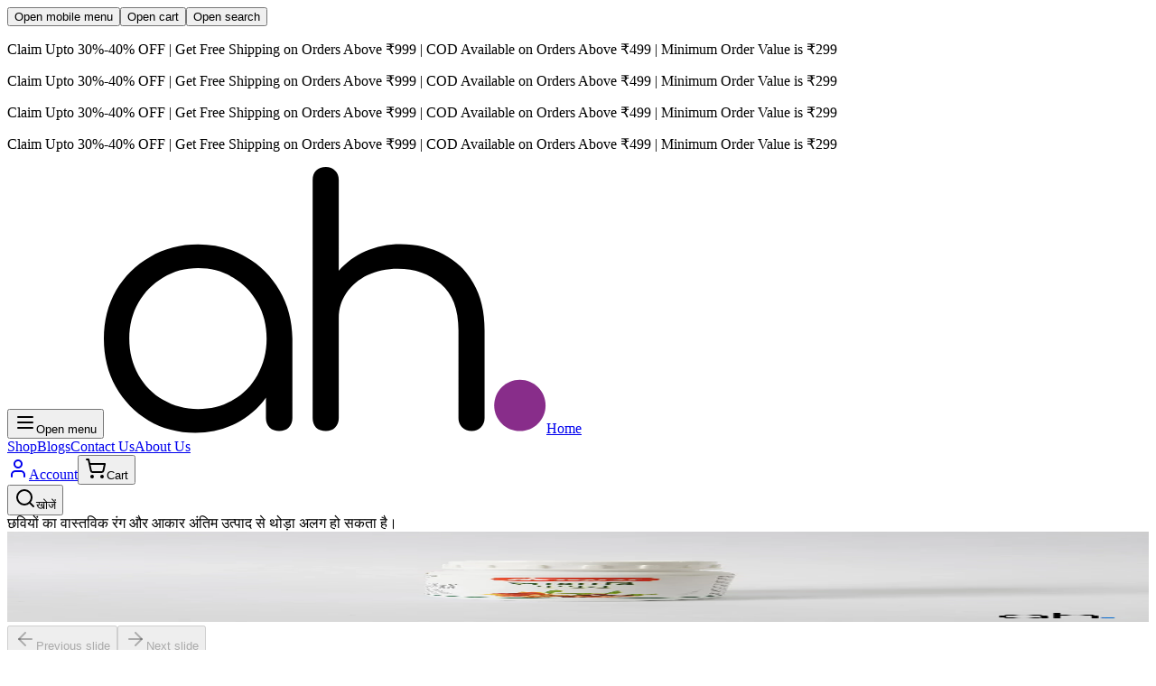

--- FILE ---
content_type: text/html
request_url: https://ayurheals.com/hi/product/baidyanath-laxadi-guggulu
body_size: 23767
content:
<!DOCTYPE html><html class="light" lang="hi-IN"><head><meta charSet="utf-8"/><meta name="viewport" content="width=device-width, initial-scale=1"/><link rel="stylesheet" href="https://cdn.shopify.com/oxygen-v2/24109/27069/56405/2080059/assets/fonts-CYe8aVWc.css"/><link rel="stylesheet" href="https://cdn.shopify.com/oxygen-v2/24109/27069/56405/2080059/assets/tailwind-DTwMqhar.css"/><meta name="color-scheme" content="light dark"/><meta property="og:image:url" content="https://cdn.shopify.com/s/files/1/0632/2421/7779/files/cover.webp?v=1737199725"/><meta property="og:image:secure_url" content="https://cdn.shopify.com/s/files/1/0632/2421/7779/files/cover.webp?v=1737199725"/><meta property="og:image:type" content="image/jpeg"/><meta property="og:image:width" content="1200"/><meta property="og:image:height" content="628"/><meta property="twitter:site" content="@ayurheals"/><meta property="twitter:creator" content="@ayurheals"/><meta name="robots" content="index,follow"/><title>बैद्यनाथ लक्ष्मी गुग्गुलु को सर्वोत्तम मूल्य पर खरीदें | अयूरहील्स | Ayurheals</title><meta property="og:title" content="बैद्यनाथ लक्ष्मी गुग्गुलु को सर्वोत्तम मूल्य पर खरीदें | अयूरहील्स | Ayurheals"/><meta property="twitter:title" content="बैद्यनाथ लक्ष्मी गुग्गुलु को सर्वोत्तम मूल्य पर खरीदें | अयूरहील्स | Ayurheals"/><meta name="description" content="बैद्यनाथ लक्ष्मी गुग्गुलु को भारत, यूएसए, कनाडा, न्यूजीलैंड, और ऑस्ट्रेलिया में ऑनलाइन खरीदें। इसके उपयोग, लाभ, सामग्री, और सुरक्षा जानकारी का पता लगाएं। प्रमाणित उत्पाद, तेज़ डिलीवरी और मुफ्त शिपिंग। अब ऑर्डर करें - सबसे भरोसेमंद ऑनलाइन फार्मेसी।"/><meta property="og:description" content="बैद्यनाथ लक्ष्मी गुग्गुलु को भारत, यूएसए, कनाडा, न्यूजीलैंड, और ऑस्ट्रेलिया में ऑनलाइन खरीदें। इसके उपयोग, लाभ, सामग्री, और सुरक्षा जानकारी का पता लगाएं। प्रमाणित उत्पाद, तेज़ डिलीवरी और मुफ्त शिपिंग। अब ऑर्डर करें - सबसे भरोसेमंद ऑनलाइन फार्मेसी।"/><meta property="twitter:description" content="बैद्यनाथ लक्ष्मी गुग्गुलु को भारत, यूएसए, कनाडा, न्यूजीलैंड, और ऑस्ट्रेलिया में ऑनलाइन खरीदें। इसके उपयोग, लाभ, सामग्री, और सुरक्षा जानकारी का पता लगाएं। प्रमाणित उत्पाद, तेज़ डिलीवरी और मुफ्त शिपिंग। अब ऑर्डर करें - सबसे भरोसेमंद ऑनलाइन फार्मेसी।"/><link rel="canonical" href="https://ayurheals.com/hi/product/baidyanath-laxadi-guggulu"/><meta property="og:url" content="https://ayurheals.com/hi/product/baidyanath-laxadi-guggulu"/><script type="application/ld+json">{"@context":"http://schema.org","@graph":[{"@type":"WebPage","@id":"https://ayurheals.com/product/baidyanath-laxadi-guggulu","inLanguage":"hi-IN","url":"https://ayurheals.com/product/baidyanath-laxadi-guggulu","name":"बैद्यनाथ लक्ष्मी गुग्गुलु को सर्वोत्तम मूल्य पर खरीदें | अयूरहील्स","description":"बैद्यनाथ लक्ष्मी गुग्गुलु को भारत, यूएसए, कनाडा, न्यूजीलैंड, और ऑस्ट्रेलिया में ऑनलाइन खरीदें। इसके उपयोग, लाभ, सामग्री, और सुरक्षा जानकारी का पता लगाएं। प्रमाणित उत्पाद, तेज़ डिलीवरी और मुफ्त शिपिंग। अब ऑर्डर करें - सबसे भरोसेमंद ऑनलाइन फार्मेसी।","mainEntity":{"@id":"https://ayurheals.com/product/baidyanath-laxadi-guggulu"},"publisher":{"@id":"https://ayurheals.com/#organization"}},{"@type":"Product","@id":"https://ayurheals.com/product/baidyanath-laxadi-guggulu","name":"बैद्यनाथ लक्ष्मी गुग्गुलु","description":"","image":[{"@type":"ImageObject","url":"https://cdn.shopify.com/s/files/1/0632/2421/7779/products/BAID-113.webp?v=1661275034","width":1200,"height":1200}],"sku":"BAID-113-80TAB","brand":{"@type":"Brand","name":"Baidyanath"},"offers":{"@type":"Offer","url":"https://ayurheals.com/product/baidyanath-laxadi-guggulu","price":"202.0","priceCurrency":"INR","itemCondition":"https://schema.org/NewCondition","availability":"https://schema.org/InStock","hasMerchantReturnPolicy":{"@type":"MerchantReturnPolicy","applicableCountry":"IN","returnPolicyCategory":"https://schema.org/MerchantReturnFiniteReturnWindow","merchantReturnDays":7,"returnMethod":"https://schema.org/ReturnByMail","returnFees":"https://schema.org/FreeReturn"}},"aggregateRating":{"@type":"AggregateRating","ratingValue":"0","reviewCount":"[object Object]"},"review":[{"@type":"Review","author":{"@type":"Person","name":{"id":"8933415125171","createdAt":"2026-01-13T01:39:12.398Z","updatedAt":"2026-01-13T01:39:14.222Z","shopifyCreatedAt":"2026-01-13T01:39:12.000Z","shopifyUpdatedAt":"2026-01-13T01:39:12.000Z","displayName":"ne.g.uc.a.rid.u.co98@gmail.com","verifiedEmail":true,"emailAddress":"ne.g.uc.a.rid.u.co98@gmail.com","phoneNumber":null,"shopId":"ayurheals-prod.myshopify.com"}},"datePublished":"2026-01-13T01:39:12.425Z","reviewRating":{"@type":"Rating","ratingValue":5,"bestRating":"5","worstRating":"1"}},{"@type":"Review","author":{"@type":"Person","name":{"id":"8917637005491","createdAt":"2026-01-05T08:04:17.421Z","updatedAt":"2026-01-05T08:04:19.225Z","shopifyCreatedAt":"2026-01-05T08:04:17.000Z","shopifyUpdatedAt":"2026-01-05T08:04:17.000Z","displayName":"agoswamibjp@gmail.com","verifiedEmail":true,"emailAddress":"agoswamibjp@gmail.com","phoneNumber":null,"shopId":"ayurheals-prod.myshopify.com"}},"datePublished":"2026-01-05T08:04:17.441Z","reviewRating":{"@type":"Rating","ratingValue":3,"bestRating":"5","worstRating":"1"}},{"@type":"Review","author":{"@type":"Person","name":{"id":"8915723550899","createdAt":"2026-01-04T06:14:09.364Z","updatedAt":"2026-01-04T06:14:11.078Z","shopifyCreatedAt":"2026-01-04T06:14:09.000Z","shopifyUpdatedAt":"2026-01-04T06:14:09.000Z","displayName":"uvadokuvaw526@gmail.com","verifiedEmail":true,"emailAddress":"uvadokuvaw526@gmail.com","phoneNumber":null,"shopId":"ayurheals-prod.myshopify.com"}},"datePublished":"2026-01-04T06:14:09.390Z","reviewRating":{"@type":"Rating","ratingValue":4,"bestRating":"5","worstRating":"1"}},{"@type":"Review","author":{"@type":"Person","name":{"id":"8911984820403","createdAt":"2026-01-02T06:33:58.314Z","updatedAt":"2026-01-02T06:34:00.111Z","shopifyCreatedAt":"2026-01-02T06:33:58.000Z","shopifyUpdatedAt":"2026-01-02T06:33:58.000Z","displayName":"indeshingle25@gmail.com","verifiedEmail":true,"emailAddress":"indeshingle25@gmail.com","phoneNumber":null,"shopId":"ayurheals-prod.myshopify.com"}},"datePublished":"2026-01-02T06:33:58.335Z","reviewRating":{"@type":"Rating","ratingValue":5,"bestRating":"5","worstRating":"1"}},{"@type":"Review","author":{"@type":"Person","name":{"id":"8911972860083","createdAt":"2026-01-02T06:20:34.541Z","updatedAt":"2026-01-02T06:20:36.108Z","shopifyCreatedAt":"2026-01-02T06:20:34.000Z","shopifyUpdatedAt":"2026-01-02T06:20:34.000Z","displayName":"omprakashbhagora45@gmail.comi","verifiedEmail":true,"emailAddress":"omprakashbhagora45@gmail.comi","phoneNumber":null,"shopId":"ayurheals-prod.myshopify.com"}},"datePublished":"2026-01-02T06:20:34.565Z","reviewRating":{"@type":"Rating","ratingValue":3,"bestRating":"5","worstRating":"1"}},{"@type":"Review","author":{"@type":"Person","name":{"id":"8909116440755","createdAt":"2025-12-31T16:38:17.425Z","updatedAt":"2025-12-31T16:38:19.051Z","shopifyCreatedAt":"2025-12-31T16:38:17.000Z","shopifyUpdatedAt":"2025-12-31T16:38:17.000Z","displayName":"ratneshk841@gmail.com","verifiedEmail":true,"emailAddress":"ratneshk841@gmail.com","phoneNumber":null,"shopId":"ayurheals-prod.myshopify.com"}},"datePublished":"2025-12-31T16:38:17.448Z","reviewRating":{"@type":"Rating","ratingValue":3,"bestRating":"5","worstRating":"1"}},{"@type":"Review","author":{"@type":"Person","name":{"id":"8908206244019","createdAt":"2025-12-31T03:34:09.906Z","updatedAt":"2025-12-31T03:34:11.674Z","shopifyCreatedAt":"2025-12-31T03:34:09.000Z","shopifyUpdatedAt":"2025-12-31T03:34:09.000Z","displayName":"nishadramashray40@gmail.com","verifiedEmail":true,"emailAddress":"nishadramashray40@gmail.com","phoneNumber":null,"shopId":"ayurheals-prod.myshopify.com"}},"datePublished":"2025-12-31T03:34:09.928Z","reviewRating":{"@type":"Rating","ratingValue":5,"bestRating":"5","worstRating":"1"}},{"@type":"Review","author":{"@type":"Person","name":{"id":"8897644986547","createdAt":"2025-12-26T05:33:35.606Z","updatedAt":"2025-12-26T05:33:37.220Z","shopifyCreatedAt":"2025-12-26T05:33:35.000Z","shopifyUpdatedAt":"2025-12-26T05:33:35.000Z","displayName":"Chandrashid1980@gmail.com","verifiedEmail":true,"emailAddress":"Chandrashid1980@gmail.com","phoneNumber":null,"shopId":"ayurheals-prod.myshopify.com"}},"datePublished":"2025-12-26T05:33:35.624Z","reviewRating":{"@type":"Rating","ratingValue":1,"bestRating":"5","worstRating":"1"}},{"@type":"Review","author":{"@type":"Person","name":{"id":"8871221756083","createdAt":"2025-12-14T07:17:19.078Z","updatedAt":"2025-12-14T07:17:20.640Z","shopifyCreatedAt":"2025-12-14T07:17:18.000Z","shopifyUpdatedAt":"2025-12-14T07:17:18.000Z","displayName":"8954645401@fastrr.com","verifiedEmail":true,"emailAddress":"8954645401@fastrr.com","phoneNumber":null,"shopId":"ayurheals-prod.myshopify.com"}},"datePublished":"2025-12-14T07:17:19.099Z","reviewRating":{"@type":"Rating","ratingValue":2,"bestRating":"5","worstRating":"1"}},{"@type":"Review","author":{"@type":"Person","name":{"id":"8764745646259","createdAt":"2025-11-14T01:25:59.522Z","updatedAt":"2025-12-14T07:10:32.344Z","shopifyCreatedAt":"2025-11-14T01:25:57.000Z","shopifyUpdatedAt":"2025-12-14T07:10:30.000Z","displayName":"zullzullmaster@gmail.com","verifiedEmail":true,"emailAddress":"zullzullmaster@gmail.com","phoneNumber":"+919737991224","shopId":"ayurheals-prod.myshopify.com"}},"datePublished":"2025-12-14T02:07:54.856Z","reviewRating":{"@type":"Rating","ratingValue":5,"bestRating":"5","worstRating":"1"}}]},{"@type":"BreadcrumbList","@id":"https://ayurheals.com/product/baidyanath-laxadi-guggulu/#breadcrumb","itemListElement":[{"@type":"ListItem","position":1,"name":"Home","item":"https://ayurheals.com"},{"@type":"ListItem","position":2,"name":"बैद्यनाथ लक्ष्मी गुग्गुलु","item":"https://ayurheals.com/product/baidyanath-laxadi-guggulu"}]},null]}</script><link rel="alternate" hrefLang="x-default" href="https://ayurheals.com/product/baidyanath-laxadi-guggulu"/><link rel="alternate" hrefLang="hi" href="https://ayurheals.com/hi/product/baidyanath-laxadi-guggulu"/><link rel="preconnect" href="https://cdn.shopify.com"/><link rel="icon" type="image/png" href="https://cdn.shopify.com/oxygen-v2/24109/27069/56405/2080059/assets/favicon-CD60eGeh.png"/><link rel="manifest" href="/manifest.webmanifest"/></head><body><button type="button" aria-haspopup="dialog" aria-expanded="false" aria-controls="radix-:R1gj5:" data-state="closed" data-slot="sheet-trigger" class="sr-only" id="mobile-menu-aside">Open mobile menu</button><button type="button" aria-haspopup="dialog" aria-expanded="false" aria-controls="radix-:R2gj5:" data-state="closed" data-slot="sheet-trigger" class="sr-only" id="cart-aside">Open cart</button><button type="button" aria-haspopup="dialog" aria-expanded="false" aria-controls="radix-:Rbgj5:" data-state="closed" data-slot="sheet-trigger" class="sr-only" id="search-aside">Open search</button><div class="relative flex min-h-screen flex-col"><div role="banner" class="group flex [gap:var(--gap)] overflow-hidden p-2 [--gap:1rem] flex-row bg-primary text-primary-foreground rounded-b-md [--duration:20s]"><div class="flex shrink-0 justify-around [gap:var(--gap)] animate-marquee flex-row group-hover:[animation-play-state:paused]"><p class="text-sm">Claim Upto 30%-40% OFF | Get Free Shipping on Orders Above ₹999 | COD Available on Orders Above ₹499 | Minimum Order Value is ₹299</p></div><div class="flex shrink-0 justify-around [gap:var(--gap)] animate-marquee flex-row group-hover:[animation-play-state:paused]"><p class="text-sm">Claim Upto 30%-40% OFF | Get Free Shipping on Orders Above ₹999 | COD Available on Orders Above ₹499 | Minimum Order Value is ₹299</p></div><div class="flex shrink-0 justify-around [gap:var(--gap)] animate-marquee flex-row group-hover:[animation-play-state:paused]"><p class="text-sm">Claim Upto 30%-40% OFF | Get Free Shipping on Orders Above ₹999 | COD Available on Orders Above ₹499 | Minimum Order Value is ₹299</p></div><div class="flex shrink-0 justify-around [gap:var(--gap)] animate-marquee flex-row group-hover:[animation-play-state:paused]"><p class="text-sm">Claim Upto 30%-40% OFF | Get Free Shipping on Orders Above ₹999 | COD Available on Orders Above ₹499 | Minimum Order Value is ₹299</p></div></div><header class="bg-background text-foreground sticky top-0.5 z-30 flex items-center justify-between rounded-md p-2 md:px-4" style="opacity:0;transform:none"><div class="flex items-center"><button data-slot="button" class="inline-flex items-center justify-center gap-2 whitespace-nowrap rounded-md text-sm font-medium transition-all disabled:pointer-events-none disabled:opacity-50 [&amp;_svg]:pointer-events-none [&amp;_svg:not([class*=&#x27;size-&#x27;])]:size-4 shrink-0 [&amp;_svg]:shrink-0 outline-none focus-visible:border-ring focus-visible:ring-ring/50 focus-visible:ring-[3px] aria-invalid:ring-destructive/20 dark:aria-invalid:ring-destructive/40 aria-invalid:border-destructive hover:bg-accent hover:text-accent-foreground dark:hover:bg-accent/50 size-9 md:hidden"><svg xmlns="http://www.w3.org/2000/svg" width="24" height="24" viewBox="0 0 24 24" fill="none" stroke="currentColor" stroke-width="2" stroke-linecap="round" stroke-linejoin="round" class="lucide lucide-menu size-5.5" aria-hidden="true"><path d="M4 12h16"></path><path d="M4 18h16"></path><path d="M4 6h16"></path></svg><span class="sr-only">Open menu</span></button><a class="mx-2 size-10" href="/hi/" data-discover="true"><img alt="Ayurheals" src="https://cdn.shopify.com/oxygen-v2/24109/27069/56405/2080059/assets/pictorial-black-2i7MOwU8.svg" class="size-full transition-transform hover:scale-105"/><span class="sr-only">Home</span></a><nav class="hidden md:block" role="navigation"><a class="inline-flex items-center justify-center gap-2 whitespace-nowrap rounded-md text-sm font-medium transition-all disabled:pointer-events-none disabled:opacity-50 [&amp;_svg]:pointer-events-none [&amp;_svg:not([class*=&#x27;size-&#x27;])]:size-4 shrink-0 [&amp;_svg]:shrink-0 outline-none focus-visible:border-ring focus-visible:ring-ring/50 focus-visible:ring-[3px] aria-invalid:ring-destructive/20 dark:aria-invalid:ring-destructive/40 aria-invalid:border-destructive hover:bg-accent hover:text-accent-foreground dark:hover:bg-accent/50 h-9 px-4 py-2 has-[&gt;svg]:px-3" href="/hi/shop/all" data-discover="true">Shop</a><a class="inline-flex items-center justify-center gap-2 whitespace-nowrap rounded-md text-sm font-medium transition-all disabled:pointer-events-none disabled:opacity-50 [&amp;_svg]:pointer-events-none [&amp;_svg:not([class*=&#x27;size-&#x27;])]:size-4 shrink-0 [&amp;_svg]:shrink-0 outline-none focus-visible:border-ring focus-visible:ring-ring/50 focus-visible:ring-[3px] aria-invalid:ring-destructive/20 dark:aria-invalid:ring-destructive/40 aria-invalid:border-destructive hover:bg-accent hover:text-accent-foreground dark:hover:bg-accent/50 h-9 px-4 py-2 has-[&gt;svg]:px-3" href="/hi/blogs" data-discover="true">Blogs</a><a class="inline-flex items-center justify-center gap-2 whitespace-nowrap rounded-md text-sm font-medium transition-all disabled:pointer-events-none disabled:opacity-50 [&amp;_svg]:pointer-events-none [&amp;_svg:not([class*=&#x27;size-&#x27;])]:size-4 shrink-0 [&amp;_svg]:shrink-0 outline-none focus-visible:border-ring focus-visible:ring-ring/50 focus-visible:ring-[3px] aria-invalid:ring-destructive/20 dark:aria-invalid:ring-destructive/40 aria-invalid:border-destructive hover:bg-accent hover:text-accent-foreground dark:hover:bg-accent/50 h-9 px-4 py-2 has-[&gt;svg]:px-3" href="/hi/contact-us" data-discover="true">Contact Us</a><a class="inline-flex items-center justify-center gap-2 whitespace-nowrap rounded-md text-sm font-medium transition-all disabled:pointer-events-none disabled:opacity-50 [&amp;_svg]:pointer-events-none [&amp;_svg:not([class*=&#x27;size-&#x27;])]:size-4 shrink-0 [&amp;_svg]:shrink-0 outline-none focus-visible:border-ring focus-visible:ring-ring/50 focus-visible:ring-[3px] aria-invalid:ring-destructive/20 dark:aria-invalid:ring-destructive/40 aria-invalid:border-destructive hover:bg-accent hover:text-accent-foreground dark:hover:bg-accent/50 h-9 px-4 py-2 has-[&gt;svg]:px-3" href="/hi/about-us" data-discover="true">About Us</a></nav></div><nav class="flex grow items-center justify-end gap-1" role="navigation"><a class="inline-flex items-center justify-center gap-2 whitespace-nowrap rounded-md text-sm font-medium transition-all disabled:pointer-events-none disabled:opacity-50 [&amp;_svg]:pointer-events-none [&amp;_svg:not([class*=&#x27;size-&#x27;])]:size-4 shrink-0 [&amp;_svg]:shrink-0 outline-none focus-visible:border-ring focus-visible:ring-ring/50 focus-visible:ring-[3px] aria-invalid:ring-destructive/20 dark:aria-invalid:ring-destructive/40 aria-invalid:border-destructive hover:bg-accent hover:text-accent-foreground dark:hover:bg-accent/50 size-9" href="/hi/account" data-discover="true"><svg xmlns="http://www.w3.org/2000/svg" width="24" height="24" viewBox="0 0 24 24" fill="none" stroke="currentColor" stroke-width="2" stroke-linecap="round" stroke-linejoin="round" class="lucide lucide-user hidden size-5.5 md:inline-block" aria-hidden="true"><path d="M19 21v-2a4 4 0 0 0-4-4H9a4 4 0 0 0-4 4v2"></path><circle cx="12" cy="7" r="4"></circle></svg><span class="sr-only">Account</span></a><button data-slot="button" class="inline-flex items-center justify-center gap-2 whitespace-nowrap rounded-md text-sm font-medium transition-all disabled:pointer-events-none disabled:opacity-50 [&amp;_svg]:pointer-events-none [&amp;_svg:not([class*=&#x27;size-&#x27;])]:size-4 shrink-0 [&amp;_svg]:shrink-0 outline-none focus-visible:border-ring focus-visible:ring-ring/50 focus-visible:ring-[3px] aria-invalid:ring-destructive/20 dark:aria-invalid:ring-destructive/40 aria-invalid:border-destructive hover:bg-accent hover:text-accent-foreground dark:hover:bg-accent/50 size-9"><svg xmlns="http://www.w3.org/2000/svg" width="24" height="24" viewBox="0 0 24 24" fill="none" stroke="currentColor" stroke-width="2" stroke-linecap="round" stroke-linejoin="round" class="lucide lucide-shopping-cart size-5.5" aria-hidden="true"><circle cx="8" cy="21" r="1"></circle><circle cx="19" cy="21" r="1"></circle><path d="M2.05 2.05h2l2.66 12.42a2 2 0 0 0 2 1.58h9.78a2 2 0 0 0 1.95-1.57l1.65-7.43H5.12"></path></svg><span class="sr-only">Cart</span></button></nav></header><div class="bg-background text-foreground sticky z-30 rounded-md p-2 transition-all duration-200 md:px-4 top-[3.23rem]"><button class="bg-background text-foreground flex min-h-10 w-full items-center gap-2 rounded-lg border px-2 py-3"><svg xmlns="http://www.w3.org/2000/svg" width="24" height="24" viewBox="0 0 24 24" fill="none" stroke="currentColor" stroke-width="2" stroke-linecap="round" stroke-linejoin="round" class="lucide lucide-search" aria-hidden="true"><path d="m21 21-4.34-4.34"></path><circle cx="11" cy="11" r="8"></circle></svg><span class="text-muted-foreground">खोजें</span></button></div><main class="flex h-full w-full grow flex-col gap-8 py-4"><div class="grid gap-4 lg:grid-cols-2"><section class="relative container"><div class="sticky top-10"><div class="relative" role="region" aria-roledescription="carousel" data-slot="carousel"><span class="bg-background text-foreground absolute bottom-1 left-1 z-10 rounded-md px-0.5 text-xs">छवियों का वास्तविक रंग और आकार अंतिम उत्पाद से थोड़ा अलग हो सकता है।</span><div class="overflow-hidden" data-slot="carousel-content"><div class="flex -ml-4"><div role="group" aria-roledescription="slide" data-slot="carousel-item" class="min-w-0 shrink-0 grow-0 basis-full pl-4"><img alt="Baidyanath Laxadi Guggulu" decoding="async" height="100" loading="lazy" sizes="(min-width:1024px) 50vw, 90vw" src="https://cdn.shopify.com/s/files/1/0632/2421/7779/products/BAID-113.webp?v=1661275034&amp;width=100&amp;height=100&amp;crop=center" srcSet="https://cdn.shopify.com/s/files/1/0632/2421/7779/products/BAID-113.webp?v=1661275034&amp;width=200&amp;height=200&amp;crop=center 200w, https://cdn.shopify.com/s/files/1/0632/2421/7779/products/BAID-113.webp?v=1661275034&amp;width=400&amp;height=400&amp;crop=center 400w, https://cdn.shopify.com/s/files/1/0632/2421/7779/products/BAID-113.webp?v=1661275034&amp;width=600&amp;height=600&amp;crop=center 600w, https://cdn.shopify.com/s/files/1/0632/2421/7779/products/BAID-113.webp?v=1661275034&amp;width=800&amp;height=800&amp;crop=center 800w, https://cdn.shopify.com/s/files/1/0632/2421/7779/products/BAID-113.webp?v=1661275034&amp;width=1000&amp;height=1000&amp;crop=center 1000w, https://cdn.shopify.com/s/files/1/0632/2421/7779/products/BAID-113.webp?v=1661275034&amp;width=1200&amp;height=1200&amp;crop=center 1200w" width="100" style="width:100%;aspect-ratio:1200/1200"/></div></div></div><button data-slot="carousel-previous" class="inline-flex items-center justify-center gap-2 whitespace-nowrap text-sm font-medium transition-all disabled:pointer-events-none disabled:opacity-50 [&amp;_svg]:pointer-events-none [&amp;_svg:not([class*=&#x27;size-&#x27;])]:size-4 shrink-0 [&amp;_svg]:shrink-0 outline-none focus-visible:border-ring focus-visible:ring-ring/50 focus-visible:ring-[3px] aria-invalid:ring-destructive/20 dark:aria-invalid:ring-destructive/40 aria-invalid:border-destructive border bg-background shadow-xs hover:bg-accent hover:text-accent-foreground dark:bg-input/30 dark:border-input dark:hover:bg-input/50 absolute size-8 rounded-full top-1/2 -translate-y-1/2 left-1 lg:block" disabled=""><svg xmlns="http://www.w3.org/2000/svg" width="24" height="24" viewBox="0 0 24 24" fill="none" stroke="currentColor" stroke-width="2" stroke-linecap="round" stroke-linejoin="round" class="lucide lucide-arrow-left" aria-hidden="true"><path d="m12 19-7-7 7-7"></path><path d="M19 12H5"></path></svg><span class="sr-only">Previous slide</span></button><button data-slot="carousel-next" class="inline-flex items-center justify-center gap-2 whitespace-nowrap text-sm font-medium transition-all disabled:pointer-events-none disabled:opacity-50 [&amp;_svg]:pointer-events-none [&amp;_svg:not([class*=&#x27;size-&#x27;])]:size-4 shrink-0 [&amp;_svg]:shrink-0 outline-none focus-visible:border-ring focus-visible:ring-ring/50 focus-visible:ring-[3px] aria-invalid:ring-destructive/20 dark:aria-invalid:ring-destructive/40 aria-invalid:border-destructive border bg-background shadow-xs hover:bg-accent hover:text-accent-foreground dark:bg-input/30 dark:border-input dark:hover:bg-input/50 absolute size-8 rounded-full top-1/2 -translate-y-1/2 right-1 lg:block" disabled=""><svg xmlns="http://www.w3.org/2000/svg" width="24" height="24" viewBox="0 0 24 24" fill="none" stroke="currentColor" stroke-width="2" stroke-linecap="round" stroke-linejoin="round" class="lucide lucide-arrow-right" aria-hidden="true"><path d="M5 12h14"></path><path d="m12 5 7 7-7 7"></path></svg><span class="sr-only">Next slide</span></button></div></div></section><div class="container space-y-5"><section class="flex items-start justify-between"><div><h1 class="text-3xl font-semibold">बैद्यनाथ लक्ष्मी गुग्गुलु</h1><a class="text-primary hover:underline" href="/hi/shop/brands/baidyanath" data-discover="true">Baidyanath</a></div><div class="flex items-center gap-2"><button data-slot="button" class="inline-flex items-center justify-center gap-2 whitespace-nowrap rounded-md text-sm font-medium transition-all disabled:pointer-events-none disabled:opacity-50 [&amp;_svg]:pointer-events-none [&amp;_svg:not([class*=&#x27;size-&#x27;])]:size-4 shrink-0 [&amp;_svg]:shrink-0 outline-none focus-visible:border-ring focus-visible:ring-ring/50 focus-visible:ring-[3px] aria-invalid:ring-destructive/20 dark:aria-invalid:ring-destructive/40 aria-invalid:border-destructive hover:bg-accent hover:text-accent-foreground dark:hover:bg-accent/50 size-9"><svg xmlns="http://www.w3.org/2000/svg" width="24" height="24" viewBox="0 0 24 24" fill="none" stroke="currentColor" stroke-width="2" stroke-linecap="round" stroke-linejoin="round" class="lucide lucide-share" aria-hidden="true"><path d="M12 2v13"></path><path d="m16 6-4-4-4 4"></path><path d="M4 12v8a2 2 0 0 0 2 2h12a2 2 0 0 0 2-2v-8"></path></svg></button></div></section><section class="flex items-end gap-2"><p class="text-xl">₹202</p><p class="text-red-500 line-through">₹238</p><p class="text-primary">15<!-- -->% छूट</p></section><section class="space-y-5"><div class="bg-accent text-accent-foreground flex items-center justify-between rounded-lg border p-4"><div class="flex items-center gap-2"><button data-slot="button" class="inline-flex items-center justify-center gap-2 whitespace-nowrap rounded-md text-sm font-medium transition-all disabled:pointer-events-none disabled:opacity-50 [&amp;_svg]:pointer-events-none [&amp;_svg:not([class*=&#x27;size-&#x27;])]:size-4 shrink-0 [&amp;_svg]:shrink-0 outline-none focus-visible:border-ring focus-visible:ring-ring/50 focus-visible:ring-[3px] aria-invalid:ring-destructive/20 dark:aria-invalid:ring-destructive/40 aria-invalid:border-destructive border bg-background shadow-xs hover:bg-accent hover:text-accent-foreground dark:bg-input/30 dark:border-input dark:hover:bg-input/50 size-9"><svg xmlns="http://www.w3.org/2000/svg" width="24" height="24" viewBox="0 0 24 24" fill="none" stroke="currentColor" stroke-width="2" stroke-linecap="round" stroke-linejoin="round" class="lucide lucide-minus" aria-hidden="true"><path d="M5 12h14"></path></svg></button><span class="inline-flex items-center justify-center whitespace-nowrap text-sm font-medium transition-all disabled:pointer-events-none disabled:opacity-50 [&amp;_svg]:pointer-events-none [&amp;_svg:not([class*=&#x27;size-&#x27;])]:size-4 shrink-0 [&amp;_svg]:shrink-0 outline-none focus-visible:border-ring focus-visible:ring-ring/50 focus-visible:ring-[3px] aria-invalid:ring-destructive/20 dark:aria-invalid:ring-destructive/40 aria-invalid:border-destructive border bg-background shadow-xs hover:bg-accent hover:text-accent-foreground dark:bg-input/30 dark:border-input dark:hover:bg-input/50 h-8 rounded-md gap-1.5 px-3 has-[&gt;svg]:px-2.5 pointer-events-none">1</span><button data-slot="button" class="inline-flex items-center justify-center gap-2 whitespace-nowrap rounded-md text-sm font-medium transition-all disabled:pointer-events-none disabled:opacity-50 [&amp;_svg]:pointer-events-none [&amp;_svg:not([class*=&#x27;size-&#x27;])]:size-4 shrink-0 [&amp;_svg]:shrink-0 outline-none focus-visible:border-ring focus-visible:ring-ring/50 focus-visible:ring-[3px] aria-invalid:ring-destructive/20 dark:aria-invalid:ring-destructive/40 aria-invalid:border-destructive border bg-background shadow-xs hover:bg-accent hover:text-accent-foreground dark:bg-input/30 dark:border-input dark:hover:bg-input/50 size-9"><svg xmlns="http://www.w3.org/2000/svg" width="24" height="24" viewBox="0 0 24 24" fill="none" stroke="currentColor" stroke-width="2" stroke-linecap="round" stroke-linejoin="round" class="lucide lucide-plus" aria-hidden="true"><path d="M5 12h14"></path><path d="M12 5v14"></path></svg></button></div><form method="post" action="/cart" data-discover="true"><input type="hidden" name="cartFormInput" value="{&quot;action&quot;:&quot;LinesAdd&quot;,&quot;inputs&quot;:{&quot;lines&quot;:[{&quot;merchandiseId&quot;:&quot;gid://shopify/ProductVariant/41927782105267&quot;,&quot;quantity&quot;:1,&quot;selectedVariant&quot;:{&quot;availableForSale&quot;:true,&quot;compareAtPrice&quot;:{&quot;amount&quot;:&quot;238.0&quot;,&quot;currencyCode&quot;:&quot;INR&quot;},&quot;id&quot;:&quot;gid://shopify/ProductVariant/41927782105267&quot;,&quot;image&quot;:{&quot;id&quot;:&quot;gid://shopify/ProductImage/31809150484659&quot;,&quot;url&quot;:&quot;https://cdn.shopify.com/s/files/1/0632/2421/7779/products/BAID-113.webp?v=1661275034&quot;,&quot;altText&quot;:&quot;Baidyanath Laxadi Guggulu&quot;,&quot;width&quot;:1200,&quot;height&quot;:1200},&quot;price&quot;:{&quot;amount&quot;:&quot;202.0&quot;,&quot;currencyCode&quot;:&quot;INR&quot;},&quot;product&quot;:{&quot;title&quot;:&quot;बैद्यनाथ लक्ष्मी गुग्गुलु&quot;,&quot;handle&quot;:&quot;baidyanath-laxadi-guggulu&quot;,&quot;vendor&quot;:&quot;Baidyanath&quot;},&quot;selectedOptions&quot;:[{&quot;name&quot;:&quot;आकार&quot;,&quot;value&quot;:&quot;80 TAB&quot;}],&quot;sku&quot;:&quot;BAID-113-80TAB&quot;,&quot;title&quot;:&quot;80 TAB&quot;,&quot;unitPrice&quot;:null,&quot;crossSell&quot;:null}}]}}"/><input name="analytics" type="hidden"/><button style="--spread:90deg;--shimmer-color:var(--primary-foreground);--radius:100px;--speed:3s;--cut:0.05em;--bg:var(--primary)" class="group relative z-0 flex cursor-pointer items-center justify-center overflow-hidden [border-radius:var(--radius)] border border-white/10 px-6 py-3 whitespace-nowrap text-white [background:var(--bg)] dark:text-black transform-gpu transition-transform duration-300 ease-in-out active:translate-y-px" type="submit"><div class="-z-30 blur-[2px] [container-type:size] absolute inset-0 overflow-visible"><div class="animate-shimmer-slide absolute inset-0 [aspect-ratio:1] h-[100cqh] [border-radius:0] [mask:none]"><div class="animate-spin-around absolute -inset-full w-auto [translate:0_0] rotate-0 [background:conic-gradient(from_calc(270deg-(var(--spread)*0.5)),transparent_0,var(--shimmer-color)_var(--spread),transparent_var(--spread))]"></div></div></div>कार्ट में जोड़ें<div class="insert-0 absolute size-full rounded-2xl px-4 py-1.5 text-sm font-medium shadow-[inset_0_-8px_10px_#ffffff1f] transform-gpu transition-all duration-300 ease-in-out group-hover:shadow-[inset_0_-6px_10px_#ffffff3f] group-active:shadow-[inset_0_-10px_10px_#ffffff3f]"></div><div class="absolute [inset:var(--cut)] -z-20 [border-radius:var(--radius)] [background:var(--bg)]"></div></button></form></div></section><!--$--><!--/$--></div><div class="col-span-full container space-y-10"><!--$--><section class="space-y-2"><header class="text-2xl font-medium">आपको यह भी पसंद आ सकता है</header><div class="grid grid-cols-2 gap-x-4 gap-y-5 md:grid-cols-3 lg:grid-cols-4"><div class="relative flex h-full flex-col rounded-lg"><a class="absolute inset-0 z-10" href="/hi/hi/product/baidyanath-singhnad-guggulu?%E0%A4%86%E0%A4%95%E0%A4%BE%E0%A4%B0=80+TAB" data-discover="true"><span class="sr-only">View <!-- -->बैद्यनाथ सिंहनाद गुग्गुलु</span></a><div class="bg-accent text-accent-foreground relative flex aspect-square items-center justify-center rounded-lg"><img alt="Baidyanath Singhnad Guggulu" decoding="async" height="100" loading="lazy" sizes="(min-width: 1036px) 18rem, (min-width: 768px) 30vw, 40vw" src="https://cdn.shopify.com/s/files/1/0632/2421/7779/products/BAID-118.webp?v=1661275047&amp;width=100&amp;height=100&amp;crop=center" srcSet="https://cdn.shopify.com/s/files/1/0632/2421/7779/products/BAID-118.webp?v=1661275047&amp;width=200&amp;height=200&amp;crop=center 200w, https://cdn.shopify.com/s/files/1/0632/2421/7779/products/BAID-118.webp?v=1661275047&amp;width=400&amp;height=400&amp;crop=center 400w, https://cdn.shopify.com/s/files/1/0632/2421/7779/products/BAID-118.webp?v=1661275047&amp;width=600&amp;height=600&amp;crop=center 600w, https://cdn.shopify.com/s/files/1/0632/2421/7779/products/BAID-118.webp?v=1661275047&amp;width=800&amp;height=800&amp;crop=center 800w, https://cdn.shopify.com/s/files/1/0632/2421/7779/products/BAID-118.webp?v=1661275047&amp;width=1000&amp;height=1000&amp;crop=center 1000w, https://cdn.shopify.com/s/files/1/0632/2421/7779/products/BAID-118.webp?v=1661275047&amp;width=1200&amp;height=1200&amp;crop=center 1200w" width="100" class="size-full rounded-lg object-cover" style="width:100%;aspect-ratio:1200/1200"/><span data-slot="badge" class="inline-flex items-center justify-center rounded-md border px-2 py-0.5 text-xs font-medium w-fit whitespace-nowrap shrink-0 [&amp;&gt;svg]:size-3 gap-1 [&amp;&gt;svg]:pointer-events-none focus-visible:border-ring focus-visible:ring-ring/50 focus-visible:ring-[3px] aria-invalid:ring-destructive/20 dark:aria-invalid:ring-destructive/40 aria-invalid:border-destructive transition-[color,box-shadow] overflow-hidden border-transparent [a&amp;]:hover:bg-primary/90 bg-success text-success-foreground absolute top-1 left-1">10% छूट</span></div><div class="flex flex-1 flex-col justify-between gap-3 px-1.5 py-3"><div><header class="overflow-hidden text-lg leading-tight font-semibold md:text-xl">बैद्यनाथ सिंहनाद गुग्गुलु</header><p class="text-muted-foreground text-sm">Baidyanath</p></div><div class="flex flex-col gap-3"><div class="flex items-center gap-3"><p class="text-base font-semibold md:text-lg">₹215.00</p><p class="text-muted-foreground text-sm line-through">₹239.00</p></div><a class="inline-flex items-center justify-center gap-2 whitespace-nowrap rounded-md text-sm font-medium transition-all disabled:pointer-events-none disabled:opacity-50 [&amp;_svg]:pointer-events-none [&amp;_svg:not([class*=&#x27;size-&#x27;])]:size-4 shrink-0 [&amp;_svg]:shrink-0 outline-none focus-visible:border-ring focus-visible:ring-ring/50 focus-visible:ring-[3px] aria-invalid:ring-destructive/20 dark:aria-invalid:ring-destructive/40 aria-invalid:border-destructive bg-primary text-primary-foreground shadow-xs hover:bg-primary/90 h-9 px-4 py-2 has-[&gt;svg]:px-3 z-20 w-full" href="/hi/hi/product/baidyanath-singhnad-guggulu?%E0%A4%86%E0%A4%95%E0%A4%BE%E0%A4%B0=80+TAB" data-discover="true">कार्ट में डालें</a></div></div></div><div class="relative flex h-full flex-col rounded-lg"><a class="absolute inset-0 z-10" href="/hi/hi/product/baidyanath-kaishor-guggulu?%E0%A4%86%E0%A4%95%E0%A4%BE%E0%A4%B0=80+TAB" data-discover="true"><span class="sr-only">View <!-- -->बैद्यनाथ कैशोर गुग्गुलु</span></a><div class="bg-accent text-accent-foreground relative flex aspect-square items-center justify-center rounded-lg"><img alt="Baidyanath Kaishor Guggulu" decoding="async" height="100" loading="lazy" sizes="(min-width: 1036px) 18rem, (min-width: 768px) 30vw, 40vw" src="https://cdn.shopify.com/s/files/1/0632/2421/7779/products/BAID-111.webp?v=1661275030&amp;width=100&amp;height=100&amp;crop=center" srcSet="https://cdn.shopify.com/s/files/1/0632/2421/7779/products/BAID-111.webp?v=1661275030&amp;width=200&amp;height=200&amp;crop=center 200w, https://cdn.shopify.com/s/files/1/0632/2421/7779/products/BAID-111.webp?v=1661275030&amp;width=400&amp;height=400&amp;crop=center 400w, https://cdn.shopify.com/s/files/1/0632/2421/7779/products/BAID-111.webp?v=1661275030&amp;width=600&amp;height=600&amp;crop=center 600w, https://cdn.shopify.com/s/files/1/0632/2421/7779/products/BAID-111.webp?v=1661275030&amp;width=800&amp;height=800&amp;crop=center 800w, https://cdn.shopify.com/s/files/1/0632/2421/7779/products/BAID-111.webp?v=1661275030&amp;width=1000&amp;height=1000&amp;crop=center 1000w, https://cdn.shopify.com/s/files/1/0632/2421/7779/products/BAID-111.webp?v=1661275030&amp;width=1200&amp;height=1200&amp;crop=center 1200w" width="100" class="size-full rounded-lg object-cover" style="width:100%;aspect-ratio:1200/1200"/><span data-slot="badge" class="inline-flex items-center justify-center rounded-md border px-2 py-0.5 text-xs font-medium w-fit whitespace-nowrap shrink-0 [&amp;&gt;svg]:size-3 gap-1 [&amp;&gt;svg]:pointer-events-none focus-visible:border-ring focus-visible:ring-ring/50 focus-visible:ring-[3px] aria-invalid:ring-destructive/20 dark:aria-invalid:ring-destructive/40 aria-invalid:border-destructive transition-[color,box-shadow] overflow-hidden border-transparent [a&amp;]:hover:bg-primary/90 bg-success text-success-foreground absolute top-1 left-1">10% छूट</span></div><div class="flex flex-1 flex-col justify-between gap-3 px-1.5 py-3"><div><header class="overflow-hidden text-lg leading-tight font-semibold md:text-xl">बैद्यनाथ कैशोर गुग्गुलु</header><p class="text-muted-foreground text-sm">Baidyanath</p></div><div class="flex flex-col gap-3"><div class="flex items-center gap-3"><p class="text-base font-semibold md:text-lg">₹139.00</p><p class="text-muted-foreground text-sm line-through">₹154.00</p></div><a class="inline-flex items-center justify-center gap-2 whitespace-nowrap rounded-md text-sm font-medium transition-all disabled:pointer-events-none disabled:opacity-50 [&amp;_svg]:pointer-events-none [&amp;_svg:not([class*=&#x27;size-&#x27;])]:size-4 shrink-0 [&amp;_svg]:shrink-0 outline-none focus-visible:border-ring focus-visible:ring-ring/50 focus-visible:ring-[3px] aria-invalid:ring-destructive/20 dark:aria-invalid:ring-destructive/40 aria-invalid:border-destructive bg-primary text-primary-foreground shadow-xs hover:bg-primary/90 h-9 px-4 py-2 has-[&gt;svg]:px-3 z-20 w-full" href="/hi/hi/product/baidyanath-kaishor-guggulu?%E0%A4%86%E0%A4%95%E0%A4%BE%E0%A4%B0=80+TAB" data-discover="true">कार्ट में डालें</a></div></div></div><div class="relative flex h-full flex-col rounded-lg"><a class="absolute inset-0 z-10" href="/hi/hi/product/baidyanath-yogaraj-guggulu?%E0%A4%86%E0%A4%95%E0%A4%BE%E0%A4%B0=100+TAB" data-discover="true"><span class="sr-only">View <!-- -->बैद्यनाथ योगराज गुग्गुलु</span></a><div class="bg-accent text-accent-foreground relative flex aspect-square items-center justify-center rounded-lg"><img alt="Baidyanath Yogaraj Guggulu" decoding="async" height="100" loading="lazy" sizes="(min-width: 1036px) 18rem, (min-width: 768px) 30vw, 40vw" src="https://cdn.shopify.com/s/files/1/0632/2421/7779/products/BAID-121.webp?v=1661275055&amp;width=100&amp;height=100&amp;crop=center" srcSet="https://cdn.shopify.com/s/files/1/0632/2421/7779/products/BAID-121.webp?v=1661275055&amp;width=200&amp;height=200&amp;crop=center 200w, https://cdn.shopify.com/s/files/1/0632/2421/7779/products/BAID-121.webp?v=1661275055&amp;width=400&amp;height=400&amp;crop=center 400w, https://cdn.shopify.com/s/files/1/0632/2421/7779/products/BAID-121.webp?v=1661275055&amp;width=600&amp;height=600&amp;crop=center 600w, https://cdn.shopify.com/s/files/1/0632/2421/7779/products/BAID-121.webp?v=1661275055&amp;width=800&amp;height=800&amp;crop=center 800w, https://cdn.shopify.com/s/files/1/0632/2421/7779/products/BAID-121.webp?v=1661275055&amp;width=1000&amp;height=1000&amp;crop=center 1000w, https://cdn.shopify.com/s/files/1/0632/2421/7779/products/BAID-121.webp?v=1661275055&amp;width=1200&amp;height=1200&amp;crop=center 1200w" width="100" class="size-full rounded-lg object-cover" style="width:100%;aspect-ratio:1200/1200"/><span data-slot="badge" class="inline-flex items-center justify-center rounded-md border px-2 py-0.5 text-xs font-medium w-fit whitespace-nowrap shrink-0 [&amp;&gt;svg]:size-3 gap-1 [&amp;&gt;svg]:pointer-events-none focus-visible:border-ring focus-visible:ring-ring/50 focus-visible:ring-[3px] aria-invalid:ring-destructive/20 dark:aria-invalid:ring-destructive/40 aria-invalid:border-destructive transition-[color,box-shadow] overflow-hidden border-transparent [a&amp;]:hover:bg-primary/90 bg-success text-success-foreground absolute top-1 left-1">10% छूट</span></div><div class="flex flex-1 flex-col justify-between gap-3 px-1.5 py-3"><div><header class="overflow-hidden text-lg leading-tight font-semibold md:text-xl">बैद्यनाथ योगराज गुग्गुलु</header><p class="text-muted-foreground text-sm">Baidyanath</p></div><div class="flex flex-col gap-3"><div class="flex items-center gap-3"><p class="text-base font-semibold md:text-lg">₹165.00</p><p class="text-muted-foreground text-sm line-through">₹183.00</p></div><a class="inline-flex items-center justify-center gap-2 whitespace-nowrap rounded-md text-sm font-medium transition-all disabled:pointer-events-none disabled:opacity-50 [&amp;_svg]:pointer-events-none [&amp;_svg:not([class*=&#x27;size-&#x27;])]:size-4 shrink-0 [&amp;_svg]:shrink-0 outline-none focus-visible:border-ring focus-visible:ring-ring/50 focus-visible:ring-[3px] aria-invalid:ring-destructive/20 dark:aria-invalid:ring-destructive/40 aria-invalid:border-destructive bg-primary text-primary-foreground shadow-xs hover:bg-primary/90 h-9 px-4 py-2 has-[&gt;svg]:px-3 z-20 w-full" href="/hi/hi/product/baidyanath-yogaraj-guggulu?%E0%A4%86%E0%A4%95%E0%A4%BE%E0%A4%B0=100+TAB" data-discover="true">कार्ट में डालें</a></div></div></div><div class="relative flex h-full flex-col rounded-lg"><a class="absolute inset-0 z-10" href="/hi/hi/product/baidyanath-saptavinshati-guggulu?%E0%A4%86%E0%A4%95%E0%A4%BE%E0%A4%B0=80+TAB" data-discover="true"><span class="sr-only">View <!-- -->बैद्यनाथ सप्तविंशती गुग्गुलु</span></a><div class="bg-accent text-accent-foreground relative flex aspect-square items-center justify-center rounded-lg"><img alt="Baidyanath Saptavinshati Guggulu" decoding="async" height="100" loading="lazy" sizes="(min-width: 1036px) 18rem, (min-width: 768px) 30vw, 40vw" src="https://cdn.shopify.com/s/files/1/0632/2421/7779/products/BAID-117.webp?v=1661275045&amp;width=100&amp;height=100&amp;crop=center" srcSet="https://cdn.shopify.com/s/files/1/0632/2421/7779/products/BAID-117.webp?v=1661275045&amp;width=200&amp;height=200&amp;crop=center 200w, https://cdn.shopify.com/s/files/1/0632/2421/7779/products/BAID-117.webp?v=1661275045&amp;width=400&amp;height=400&amp;crop=center 400w, https://cdn.shopify.com/s/files/1/0632/2421/7779/products/BAID-117.webp?v=1661275045&amp;width=600&amp;height=600&amp;crop=center 600w, https://cdn.shopify.com/s/files/1/0632/2421/7779/products/BAID-117.webp?v=1661275045&amp;width=800&amp;height=800&amp;crop=center 800w, https://cdn.shopify.com/s/files/1/0632/2421/7779/products/BAID-117.webp?v=1661275045&amp;width=1000&amp;height=1000&amp;crop=center 1000w, https://cdn.shopify.com/s/files/1/0632/2421/7779/products/BAID-117.webp?v=1661275045&amp;width=1200&amp;height=1200&amp;crop=center 1200w" width="100" class="size-full rounded-lg object-cover" style="width:100%;aspect-ratio:1200/1200"/><span data-slot="badge" class="inline-flex items-center justify-center rounded-md border px-2 py-0.5 text-xs font-medium w-fit whitespace-nowrap shrink-0 [&amp;&gt;svg]:size-3 gap-1 [&amp;&gt;svg]:pointer-events-none focus-visible:border-ring focus-visible:ring-ring/50 focus-visible:ring-[3px] aria-invalid:ring-destructive/20 dark:aria-invalid:ring-destructive/40 aria-invalid:border-destructive transition-[color,box-shadow] overflow-hidden border-transparent [a&amp;]:hover:bg-primary/90 bg-success text-success-foreground absolute top-1 left-1">10% छूट</span></div><div class="flex flex-1 flex-col justify-between gap-3 px-1.5 py-3"><div><header class="overflow-hidden text-lg leading-tight font-semibold md:text-xl">बैद्यनाथ सप्तविंशती गुग्गुलु</header><p class="text-muted-foreground text-sm">Baidyanath</p></div><div class="flex flex-col gap-3"><div class="flex items-center gap-3"><p class="text-base font-semibold md:text-lg">₹156.00</p><p class="text-muted-foreground text-sm line-through">₹173.00</p></div><a class="inline-flex items-center justify-center gap-2 whitespace-nowrap rounded-md text-sm font-medium transition-all disabled:pointer-events-none disabled:opacity-50 [&amp;_svg]:pointer-events-none [&amp;_svg:not([class*=&#x27;size-&#x27;])]:size-4 shrink-0 [&amp;_svg]:shrink-0 outline-none focus-visible:border-ring focus-visible:ring-ring/50 focus-visible:ring-[3px] aria-invalid:ring-destructive/20 dark:aria-invalid:ring-destructive/40 aria-invalid:border-destructive bg-primary text-primary-foreground shadow-xs hover:bg-primary/90 h-9 px-4 py-2 has-[&gt;svg]:px-3 z-20 w-full" href="/hi/hi/product/baidyanath-saptavinshati-guggulu?%E0%A4%86%E0%A4%95%E0%A4%BE%E0%A4%B0=80+TAB" data-discover="true">कार्ट में डालें</a></div></div></div></div></section><div data-orientation="horizontal" role="none" data-slot="separator" class="bg-border shrink-0 data-[orientation=horizontal]:h-px data-[orientation=horizontal]:w-full data-[orientation=vertical]:h-full data-[orientation=vertical]:w-px"></div><!--/$--><div class="grid gap-6"><div class="flex flex-col"><div class="flex gap-3"><span><svg xmlns="http://www.w3.org/2000/svg" width="24" height="24" viewBox="0 0 24 24" fill="none" stroke="currentColor" stroke-width="2" stroke-linecap="round" stroke-linejoin="round" class="lucide lucide-circle-user text-primary h-8 w-8" aria-hidden="true"><circle cx="12" cy="12" r="10"></circle><circle cx="12" cy="10" r="3"></circle><path d="M7 20.662V19a2 2 0 0 1 2-2h6a2 2 0 0 1 2 2v1.662"></path></svg></span><div><p class="flex"><svg xmlns="http://www.w3.org/2000/svg" width="24" height="24" viewBox="0 0 24 24" fill="none" stroke="currentColor" stroke-width="2" stroke-linecap="round" stroke-linejoin="round" class="lucide lucide-star fill-primary text-primary" aria-hidden="true"><path d="M11.525 2.295a.53.53 0 0 1 .95 0l2.31 4.679a2.123 2.123 0 0 0 1.595 1.16l5.166.756a.53.53 0 0 1 .294.904l-3.736 3.638a2.123 2.123 0 0 0-.611 1.878l.882 5.14a.53.53 0 0 1-.771.56l-4.618-2.428a2.122 2.122 0 0 0-1.973 0L6.396 21.01a.53.53 0 0 1-.77-.56l.881-5.139a2.122 2.122 0 0 0-.611-1.879L2.16 9.795a.53.53 0 0 1 .294-.906l5.165-.755a2.122 2.122 0 0 0 1.597-1.16z"></path></svg><svg xmlns="http://www.w3.org/2000/svg" width="24" height="24" viewBox="0 0 24 24" fill="none" stroke="currentColor" stroke-width="2" stroke-linecap="round" stroke-linejoin="round" class="lucide lucide-star fill-primary text-primary" aria-hidden="true"><path d="M11.525 2.295a.53.53 0 0 1 .95 0l2.31 4.679a2.123 2.123 0 0 0 1.595 1.16l5.166.756a.53.53 0 0 1 .294.904l-3.736 3.638a2.123 2.123 0 0 0-.611 1.878l.882 5.14a.53.53 0 0 1-.771.56l-4.618-2.428a2.122 2.122 0 0 0-1.973 0L6.396 21.01a.53.53 0 0 1-.77-.56l.881-5.139a2.122 2.122 0 0 0-.611-1.879L2.16 9.795a.53.53 0 0 1 .294-.906l5.165-.755a2.122 2.122 0 0 0 1.597-1.16z"></path></svg><svg xmlns="http://www.w3.org/2000/svg" width="24" height="24" viewBox="0 0 24 24" fill="none" stroke="currentColor" stroke-width="2" stroke-linecap="round" stroke-linejoin="round" class="lucide lucide-star fill-primary text-primary" aria-hidden="true"><path d="M11.525 2.295a.53.53 0 0 1 .95 0l2.31 4.679a2.123 2.123 0 0 0 1.595 1.16l5.166.756a.53.53 0 0 1 .294.904l-3.736 3.638a2.123 2.123 0 0 0-.611 1.878l.882 5.14a.53.53 0 0 1-.771.56l-4.618-2.428a2.122 2.122 0 0 0-1.973 0L6.396 21.01a.53.53 0 0 1-.77-.56l.881-5.139a2.122 2.122 0 0 0-.611-1.879L2.16 9.795a.53.53 0 0 1 .294-.906l5.165-.755a2.122 2.122 0 0 0 1.597-1.16z"></path></svg><svg xmlns="http://www.w3.org/2000/svg" width="24" height="24" viewBox="0 0 24 24" fill="none" stroke="currentColor" stroke-width="2" stroke-linecap="round" stroke-linejoin="round" class="lucide lucide-star fill-primary text-primary" aria-hidden="true"><path d="M11.525 2.295a.53.53 0 0 1 .95 0l2.31 4.679a2.123 2.123 0 0 0 1.595 1.16l5.166.756a.53.53 0 0 1 .294.904l-3.736 3.638a2.123 2.123 0 0 0-.611 1.878l.882 5.14a.53.53 0 0 1-.771.56l-4.618-2.428a2.122 2.122 0 0 0-1.973 0L6.396 21.01a.53.53 0 0 1-.77-.56l.881-5.139a2.122 2.122 0 0 0-.611-1.879L2.16 9.795a.53.53 0 0 1 .294-.906l5.165-.755a2.122 2.122 0 0 0 1.597-1.16z"></path></svg><svg xmlns="http://www.w3.org/2000/svg" width="24" height="24" viewBox="0 0 24 24" fill="none" stroke="currentColor" stroke-width="2" stroke-linecap="round" stroke-linejoin="round" class="lucide lucide-star fill-primary text-primary" aria-hidden="true"><path d="M11.525 2.295a.53.53 0 0 1 .95 0l2.31 4.679a2.123 2.123 0 0 0 1.595 1.16l5.166.756a.53.53 0 0 1 .294.904l-3.736 3.638a2.123 2.123 0 0 0-.611 1.878l.882 5.14a.53.53 0 0 1-.771.56l-4.618-2.428a2.122 2.122 0 0 0-1.973 0L6.396 21.01a.53.53 0 0 1-.77-.56l.881-5.139a2.122 2.122 0 0 0-.611-1.879L2.16 9.795a.53.53 0 0 1 .294-.906l5.165-.755a2.122 2.122 0 0 0 1.597-1.16z"></path></svg></p><p class="text-lg leading-tight font-semibold">bJrGFPjBkyILoFITPGi</p><p>mFFkKOVzcSLjImDAyiqA</p></div></div></div><div class="flex flex-col"><div class="flex gap-3"><span><svg xmlns="http://www.w3.org/2000/svg" width="24" height="24" viewBox="0 0 24 24" fill="none" stroke="currentColor" stroke-width="2" stroke-linecap="round" stroke-linejoin="round" class="lucide lucide-circle-user text-primary h-8 w-8" aria-hidden="true"><circle cx="12" cy="12" r="10"></circle><circle cx="12" cy="10" r="3"></circle><path d="M7 20.662V19a2 2 0 0 1 2-2h6a2 2 0 0 1 2 2v1.662"></path></svg></span><div><p class="flex"><svg xmlns="http://www.w3.org/2000/svg" width="24" height="24" viewBox="0 0 24 24" fill="none" stroke="currentColor" stroke-width="2" stroke-linecap="round" stroke-linejoin="round" class="lucide lucide-star fill-primary text-primary" aria-hidden="true"><path d="M11.525 2.295a.53.53 0 0 1 .95 0l2.31 4.679a2.123 2.123 0 0 0 1.595 1.16l5.166.756a.53.53 0 0 1 .294.904l-3.736 3.638a2.123 2.123 0 0 0-.611 1.878l.882 5.14a.53.53 0 0 1-.771.56l-4.618-2.428a2.122 2.122 0 0 0-1.973 0L6.396 21.01a.53.53 0 0 1-.77-.56l.881-5.139a2.122 2.122 0 0 0-.611-1.879L2.16 9.795a.53.53 0 0 1 .294-.906l5.165-.755a2.122 2.122 0 0 0 1.597-1.16z"></path></svg><svg xmlns="http://www.w3.org/2000/svg" width="24" height="24" viewBox="0 0 24 24" fill="none" stroke="currentColor" stroke-width="2" stroke-linecap="round" stroke-linejoin="round" class="lucide lucide-star fill-primary text-primary" aria-hidden="true"><path d="M11.525 2.295a.53.53 0 0 1 .95 0l2.31 4.679a2.123 2.123 0 0 0 1.595 1.16l5.166.756a.53.53 0 0 1 .294.904l-3.736 3.638a2.123 2.123 0 0 0-.611 1.878l.882 5.14a.53.53 0 0 1-.771.56l-4.618-2.428a2.122 2.122 0 0 0-1.973 0L6.396 21.01a.53.53 0 0 1-.77-.56l.881-5.139a2.122 2.122 0 0 0-.611-1.879L2.16 9.795a.53.53 0 0 1 .294-.906l5.165-.755a2.122 2.122 0 0 0 1.597-1.16z"></path></svg><svg xmlns="http://www.w3.org/2000/svg" width="24" height="24" viewBox="0 0 24 24" fill="none" stroke="currentColor" stroke-width="2" stroke-linecap="round" stroke-linejoin="round" class="lucide lucide-star fill-primary text-primary" aria-hidden="true"><path d="M11.525 2.295a.53.53 0 0 1 .95 0l2.31 4.679a2.123 2.123 0 0 0 1.595 1.16l5.166.756a.53.53 0 0 1 .294.904l-3.736 3.638a2.123 2.123 0 0 0-.611 1.878l.882 5.14a.53.53 0 0 1-.771.56l-4.618-2.428a2.122 2.122 0 0 0-1.973 0L6.396 21.01a.53.53 0 0 1-.77-.56l.881-5.139a2.122 2.122 0 0 0-.611-1.879L2.16 9.795a.53.53 0 0 1 .294-.906l5.165-.755a2.122 2.122 0 0 0 1.597-1.16z"></path></svg><svg xmlns="http://www.w3.org/2000/svg" width="24" height="24" viewBox="0 0 24 24" fill="none" stroke="currentColor" stroke-width="2" stroke-linecap="round" stroke-linejoin="round" class="lucide lucide-star text-primary" aria-hidden="true"><path d="M11.525 2.295a.53.53 0 0 1 .95 0l2.31 4.679a2.123 2.123 0 0 0 1.595 1.16l5.166.756a.53.53 0 0 1 .294.904l-3.736 3.638a2.123 2.123 0 0 0-.611 1.878l.882 5.14a.53.53 0 0 1-.771.56l-4.618-2.428a2.122 2.122 0 0 0-1.973 0L6.396 21.01a.53.53 0 0 1-.77-.56l.881-5.139a2.122 2.122 0 0 0-.611-1.879L2.16 9.795a.53.53 0 0 1 .294-.906l5.165-.755a2.122 2.122 0 0 0 1.597-1.16z"></path></svg><svg xmlns="http://www.w3.org/2000/svg" width="24" height="24" viewBox="0 0 24 24" fill="none" stroke="currentColor" stroke-width="2" stroke-linecap="round" stroke-linejoin="round" class="lucide lucide-star text-primary" aria-hidden="true"><path d="M11.525 2.295a.53.53 0 0 1 .95 0l2.31 4.679a2.123 2.123 0 0 0 1.595 1.16l5.166.756a.53.53 0 0 1 .294.904l-3.736 3.638a2.123 2.123 0 0 0-.611 1.878l.882 5.14a.53.53 0 0 1-.771.56l-4.618-2.428a2.122 2.122 0 0 0-1.973 0L6.396 21.01a.53.53 0 0 1-.77-.56l.881-5.139a2.122 2.122 0 0 0-.611-1.879L2.16 9.795a.53.53 0 0 1 .294-.906l5.165-.755a2.122 2.122 0 0 0 1.597-1.16z"></path></svg></p><p class="text-lg leading-tight font-semibold">कुश्ता तिला कलां</p><p>कुश्ता तिला कलां का उपयोग कैसे करे</p></div></div></div><div class="flex flex-col"><div class="flex gap-3"><span><svg xmlns="http://www.w3.org/2000/svg" width="24" height="24" viewBox="0 0 24 24" fill="none" stroke="currentColor" stroke-width="2" stroke-linecap="round" stroke-linejoin="round" class="lucide lucide-circle-user text-primary h-8 w-8" aria-hidden="true"><circle cx="12" cy="12" r="10"></circle><circle cx="12" cy="10" r="3"></circle><path d="M7 20.662V19a2 2 0 0 1 2-2h6a2 2 0 0 1 2 2v1.662"></path></svg></span><div><p class="flex"><svg xmlns="http://www.w3.org/2000/svg" width="24" height="24" viewBox="0 0 24 24" fill="none" stroke="currentColor" stroke-width="2" stroke-linecap="round" stroke-linejoin="round" class="lucide lucide-star fill-primary text-primary" aria-hidden="true"><path d="M11.525 2.295a.53.53 0 0 1 .95 0l2.31 4.679a2.123 2.123 0 0 0 1.595 1.16l5.166.756a.53.53 0 0 1 .294.904l-3.736 3.638a2.123 2.123 0 0 0-.611 1.878l.882 5.14a.53.53 0 0 1-.771.56l-4.618-2.428a2.122 2.122 0 0 0-1.973 0L6.396 21.01a.53.53 0 0 1-.77-.56l.881-5.139a2.122 2.122 0 0 0-.611-1.879L2.16 9.795a.53.53 0 0 1 .294-.906l5.165-.755a2.122 2.122 0 0 0 1.597-1.16z"></path></svg><svg xmlns="http://www.w3.org/2000/svg" width="24" height="24" viewBox="0 0 24 24" fill="none" stroke="currentColor" stroke-width="2" stroke-linecap="round" stroke-linejoin="round" class="lucide lucide-star fill-primary text-primary" aria-hidden="true"><path d="M11.525 2.295a.53.53 0 0 1 .95 0l2.31 4.679a2.123 2.123 0 0 0 1.595 1.16l5.166.756a.53.53 0 0 1 .294.904l-3.736 3.638a2.123 2.123 0 0 0-.611 1.878l.882 5.14a.53.53 0 0 1-.771.56l-4.618-2.428a2.122 2.122 0 0 0-1.973 0L6.396 21.01a.53.53 0 0 1-.77-.56l.881-5.139a2.122 2.122 0 0 0-.611-1.879L2.16 9.795a.53.53 0 0 1 .294-.906l5.165-.755a2.122 2.122 0 0 0 1.597-1.16z"></path></svg><svg xmlns="http://www.w3.org/2000/svg" width="24" height="24" viewBox="0 0 24 24" fill="none" stroke="currentColor" stroke-width="2" stroke-linecap="round" stroke-linejoin="round" class="lucide lucide-star fill-primary text-primary" aria-hidden="true"><path d="M11.525 2.295a.53.53 0 0 1 .95 0l2.31 4.679a2.123 2.123 0 0 0 1.595 1.16l5.166.756a.53.53 0 0 1 .294.904l-3.736 3.638a2.123 2.123 0 0 0-.611 1.878l.882 5.14a.53.53 0 0 1-.771.56l-4.618-2.428a2.122 2.122 0 0 0-1.973 0L6.396 21.01a.53.53 0 0 1-.77-.56l.881-5.139a2.122 2.122 0 0 0-.611-1.879L2.16 9.795a.53.53 0 0 1 .294-.906l5.165-.755a2.122 2.122 0 0 0 1.597-1.16z"></path></svg><svg xmlns="http://www.w3.org/2000/svg" width="24" height="24" viewBox="0 0 24 24" fill="none" stroke="currentColor" stroke-width="2" stroke-linecap="round" stroke-linejoin="round" class="lucide lucide-star fill-primary text-primary" aria-hidden="true"><path d="M11.525 2.295a.53.53 0 0 1 .95 0l2.31 4.679a2.123 2.123 0 0 0 1.595 1.16l5.166.756a.53.53 0 0 1 .294.904l-3.736 3.638a2.123 2.123 0 0 0-.611 1.878l.882 5.14a.53.53 0 0 1-.771.56l-4.618-2.428a2.122 2.122 0 0 0-1.973 0L6.396 21.01a.53.53 0 0 1-.77-.56l.881-5.139a2.122 2.122 0 0 0-.611-1.879L2.16 9.795a.53.53 0 0 1 .294-.906l5.165-.755a2.122 2.122 0 0 0 1.597-1.16z"></path></svg><svg xmlns="http://www.w3.org/2000/svg" width="24" height="24" viewBox="0 0 24 24" fill="none" stroke="currentColor" stroke-width="2" stroke-linecap="round" stroke-linejoin="round" class="lucide lucide-star text-primary" aria-hidden="true"><path d="M11.525 2.295a.53.53 0 0 1 .95 0l2.31 4.679a2.123 2.123 0 0 0 1.595 1.16l5.166.756a.53.53 0 0 1 .294.904l-3.736 3.638a2.123 2.123 0 0 0-.611 1.878l.882 5.14a.53.53 0 0 1-.771.56l-4.618-2.428a2.122 2.122 0 0 0-1.973 0L6.396 21.01a.53.53 0 0 1-.77-.56l.881-5.139a2.122 2.122 0 0 0-.611-1.879L2.16 9.795a.53.53 0 0 1 .294-.906l5.165-.755a2.122 2.122 0 0 0 1.597-1.16z"></path></svg></p><p class="text-lg leading-tight font-semibold">NqUjdWlIqnfPurhJxqrZNvO</p><p>nQcByMcsvUVlyQQtRM</p></div></div></div><div class="flex flex-col"><div class="flex gap-3"><span><svg xmlns="http://www.w3.org/2000/svg" width="24" height="24" viewBox="0 0 24 24" fill="none" stroke="currentColor" stroke-width="2" stroke-linecap="round" stroke-linejoin="round" class="lucide lucide-circle-user text-primary h-8 w-8" aria-hidden="true"><circle cx="12" cy="12" r="10"></circle><circle cx="12" cy="10" r="3"></circle><path d="M7 20.662V19a2 2 0 0 1 2-2h6a2 2 0 0 1 2 2v1.662"></path></svg></span><div><p class="flex"><svg xmlns="http://www.w3.org/2000/svg" width="24" height="24" viewBox="0 0 24 24" fill="none" stroke="currentColor" stroke-width="2" stroke-linecap="round" stroke-linejoin="round" class="lucide lucide-star fill-primary text-primary" aria-hidden="true"><path d="M11.525 2.295a.53.53 0 0 1 .95 0l2.31 4.679a2.123 2.123 0 0 0 1.595 1.16l5.166.756a.53.53 0 0 1 .294.904l-3.736 3.638a2.123 2.123 0 0 0-.611 1.878l.882 5.14a.53.53 0 0 1-.771.56l-4.618-2.428a2.122 2.122 0 0 0-1.973 0L6.396 21.01a.53.53 0 0 1-.77-.56l.881-5.139a2.122 2.122 0 0 0-.611-1.879L2.16 9.795a.53.53 0 0 1 .294-.906l5.165-.755a2.122 2.122 0 0 0 1.597-1.16z"></path></svg><svg xmlns="http://www.w3.org/2000/svg" width="24" height="24" viewBox="0 0 24 24" fill="none" stroke="currentColor" stroke-width="2" stroke-linecap="round" stroke-linejoin="round" class="lucide lucide-star fill-primary text-primary" aria-hidden="true"><path d="M11.525 2.295a.53.53 0 0 1 .95 0l2.31 4.679a2.123 2.123 0 0 0 1.595 1.16l5.166.756a.53.53 0 0 1 .294.904l-3.736 3.638a2.123 2.123 0 0 0-.611 1.878l.882 5.14a.53.53 0 0 1-.771.56l-4.618-2.428a2.122 2.122 0 0 0-1.973 0L6.396 21.01a.53.53 0 0 1-.77-.56l.881-5.139a2.122 2.122 0 0 0-.611-1.879L2.16 9.795a.53.53 0 0 1 .294-.906l5.165-.755a2.122 2.122 0 0 0 1.597-1.16z"></path></svg><svg xmlns="http://www.w3.org/2000/svg" width="24" height="24" viewBox="0 0 24 24" fill="none" stroke="currentColor" stroke-width="2" stroke-linecap="round" stroke-linejoin="round" class="lucide lucide-star fill-primary text-primary" aria-hidden="true"><path d="M11.525 2.295a.53.53 0 0 1 .95 0l2.31 4.679a2.123 2.123 0 0 0 1.595 1.16l5.166.756a.53.53 0 0 1 .294.904l-3.736 3.638a2.123 2.123 0 0 0-.611 1.878l.882 5.14a.53.53 0 0 1-.771.56l-4.618-2.428a2.122 2.122 0 0 0-1.973 0L6.396 21.01a.53.53 0 0 1-.77-.56l.881-5.139a2.122 2.122 0 0 0-.611-1.879L2.16 9.795a.53.53 0 0 1 .294-.906l5.165-.755a2.122 2.122 0 0 0 1.597-1.16z"></path></svg><svg xmlns="http://www.w3.org/2000/svg" width="24" height="24" viewBox="0 0 24 24" fill="none" stroke="currentColor" stroke-width="2" stroke-linecap="round" stroke-linejoin="round" class="lucide lucide-star fill-primary text-primary" aria-hidden="true"><path d="M11.525 2.295a.53.53 0 0 1 .95 0l2.31 4.679a2.123 2.123 0 0 0 1.595 1.16l5.166.756a.53.53 0 0 1 .294.904l-3.736 3.638a2.123 2.123 0 0 0-.611 1.878l.882 5.14a.53.53 0 0 1-.771.56l-4.618-2.428a2.122 2.122 0 0 0-1.973 0L6.396 21.01a.53.53 0 0 1-.77-.56l.881-5.139a2.122 2.122 0 0 0-.611-1.879L2.16 9.795a.53.53 0 0 1 .294-.906l5.165-.755a2.122 2.122 0 0 0 1.597-1.16z"></path></svg><svg xmlns="http://www.w3.org/2000/svg" width="24" height="24" viewBox="0 0 24 24" fill="none" stroke="currentColor" stroke-width="2" stroke-linecap="round" stroke-linejoin="round" class="lucide lucide-star fill-primary text-primary" aria-hidden="true"><path d="M11.525 2.295a.53.53 0 0 1 .95 0l2.31 4.679a2.123 2.123 0 0 0 1.595 1.16l5.166.756a.53.53 0 0 1 .294.904l-3.736 3.638a2.123 2.123 0 0 0-.611 1.878l.882 5.14a.53.53 0 0 1-.771.56l-4.618-2.428a2.122 2.122 0 0 0-1.973 0L6.396 21.01a.53.53 0 0 1-.77-.56l.881-5.139a2.122 2.122 0 0 0-.611-1.879L2.16 9.795a.53.53 0 0 1 .294-.906l5.165-.755a2.122 2.122 0 0 0 1.597-1.16z"></path></svg></p><p class="text-lg leading-tight font-semibold">subhashringle25@gmail.com</p><p>5 star</p></div></div></div><div class="flex flex-col"><div class="flex gap-3"><span><svg xmlns="http://www.w3.org/2000/svg" width="24" height="24" viewBox="0 0 24 24" fill="none" stroke="currentColor" stroke-width="2" stroke-linecap="round" stroke-linejoin="round" class="lucide lucide-circle-user text-primary h-8 w-8" aria-hidden="true"><circle cx="12" cy="12" r="10"></circle><circle cx="12" cy="10" r="3"></circle><path d="M7 20.662V19a2 2 0 0 1 2-2h6a2 2 0 0 1 2 2v1.662"></path></svg></span><div><p class="flex"><svg xmlns="http://www.w3.org/2000/svg" width="24" height="24" viewBox="0 0 24 24" fill="none" stroke="currentColor" stroke-width="2" stroke-linecap="round" stroke-linejoin="round" class="lucide lucide-star fill-primary text-primary" aria-hidden="true"><path d="M11.525 2.295a.53.53 0 0 1 .95 0l2.31 4.679a2.123 2.123 0 0 0 1.595 1.16l5.166.756a.53.53 0 0 1 .294.904l-3.736 3.638a2.123 2.123 0 0 0-.611 1.878l.882 5.14a.53.53 0 0 1-.771.56l-4.618-2.428a2.122 2.122 0 0 0-1.973 0L6.396 21.01a.53.53 0 0 1-.77-.56l.881-5.139a2.122 2.122 0 0 0-.611-1.879L2.16 9.795a.53.53 0 0 1 .294-.906l5.165-.755a2.122 2.122 0 0 0 1.597-1.16z"></path></svg><svg xmlns="http://www.w3.org/2000/svg" width="24" height="24" viewBox="0 0 24 24" fill="none" stroke="currentColor" stroke-width="2" stroke-linecap="round" stroke-linejoin="round" class="lucide lucide-star fill-primary text-primary" aria-hidden="true"><path d="M11.525 2.295a.53.53 0 0 1 .95 0l2.31 4.679a2.123 2.123 0 0 0 1.595 1.16l5.166.756a.53.53 0 0 1 .294.904l-3.736 3.638a2.123 2.123 0 0 0-.611 1.878l.882 5.14a.53.53 0 0 1-.771.56l-4.618-2.428a2.122 2.122 0 0 0-1.973 0L6.396 21.01a.53.53 0 0 1-.77-.56l.881-5.139a2.122 2.122 0 0 0-.611-1.879L2.16 9.795a.53.53 0 0 1 .294-.906l5.165-.755a2.122 2.122 0 0 0 1.597-1.16z"></path></svg><svg xmlns="http://www.w3.org/2000/svg" width="24" height="24" viewBox="0 0 24 24" fill="none" stroke="currentColor" stroke-width="2" stroke-linecap="round" stroke-linejoin="round" class="lucide lucide-star fill-primary text-primary" aria-hidden="true"><path d="M11.525 2.295a.53.53 0 0 1 .95 0l2.31 4.679a2.123 2.123 0 0 0 1.595 1.16l5.166.756a.53.53 0 0 1 .294.904l-3.736 3.638a2.123 2.123 0 0 0-.611 1.878l.882 5.14a.53.53 0 0 1-.771.56l-4.618-2.428a2.122 2.122 0 0 0-1.973 0L6.396 21.01a.53.53 0 0 1-.77-.56l.881-5.139a2.122 2.122 0 0 0-.611-1.879L2.16 9.795a.53.53 0 0 1 .294-.906l5.165-.755a2.122 2.122 0 0 0 1.597-1.16z"></path></svg><svg xmlns="http://www.w3.org/2000/svg" width="24" height="24" viewBox="0 0 24 24" fill="none" stroke="currentColor" stroke-width="2" stroke-linecap="round" stroke-linejoin="round" class="lucide lucide-star text-primary" aria-hidden="true"><path d="M11.525 2.295a.53.53 0 0 1 .95 0l2.31 4.679a2.123 2.123 0 0 0 1.595 1.16l5.166.756a.53.53 0 0 1 .294.904l-3.736 3.638a2.123 2.123 0 0 0-.611 1.878l.882 5.14a.53.53 0 0 1-.771.56l-4.618-2.428a2.122 2.122 0 0 0-1.973 0L6.396 21.01a.53.53 0 0 1-.77-.56l.881-5.139a2.122 2.122 0 0 0-.611-1.879L2.16 9.795a.53.53 0 0 1 .294-.906l5.165-.755a2.122 2.122 0 0 0 1.597-1.16z"></path></svg><svg xmlns="http://www.w3.org/2000/svg" width="24" height="24" viewBox="0 0 24 24" fill="none" stroke="currentColor" stroke-width="2" stroke-linecap="round" stroke-linejoin="round" class="lucide lucide-star text-primary" aria-hidden="true"><path d="M11.525 2.295a.53.53 0 0 1 .95 0l2.31 4.679a2.123 2.123 0 0 0 1.595 1.16l5.166.756a.53.53 0 0 1 .294.904l-3.736 3.638a2.123 2.123 0 0 0-.611 1.878l.882 5.14a.53.53 0 0 1-.771.56l-4.618-2.428a2.122 2.122 0 0 0-1.973 0L6.396 21.01a.53.53 0 0 1-.77-.56l.881-5.139a2.122 2.122 0 0 0-.611-1.879L2.16 9.795a.53.53 0 0 1 .294-.906l5.165-.755a2.122 2.122 0 0 0 1.597-1.16z"></path></svg></p><p class="text-lg leading-tight font-semibold">Ek mahaa</p><p>Bharatpur weir lakhanpur bhagora</p></div></div></div><div class="flex flex-col"><div class="flex gap-3"><span><svg xmlns="http://www.w3.org/2000/svg" width="24" height="24" viewBox="0 0 24 24" fill="none" stroke="currentColor" stroke-width="2" stroke-linecap="round" stroke-linejoin="round" class="lucide lucide-circle-user text-primary h-8 w-8" aria-hidden="true"><circle cx="12" cy="12" r="10"></circle><circle cx="12" cy="10" r="3"></circle><path d="M7 20.662V19a2 2 0 0 1 2-2h6a2 2 0 0 1 2 2v1.662"></path></svg></span><div><p class="flex"><svg xmlns="http://www.w3.org/2000/svg" width="24" height="24" viewBox="0 0 24 24" fill="none" stroke="currentColor" stroke-width="2" stroke-linecap="round" stroke-linejoin="round" class="lucide lucide-star fill-primary text-primary" aria-hidden="true"><path d="M11.525 2.295a.53.53 0 0 1 .95 0l2.31 4.679a2.123 2.123 0 0 0 1.595 1.16l5.166.756a.53.53 0 0 1 .294.904l-3.736 3.638a2.123 2.123 0 0 0-.611 1.878l.882 5.14a.53.53 0 0 1-.771.56l-4.618-2.428a2.122 2.122 0 0 0-1.973 0L6.396 21.01a.53.53 0 0 1-.77-.56l.881-5.139a2.122 2.122 0 0 0-.611-1.879L2.16 9.795a.53.53 0 0 1 .294-.906l5.165-.755a2.122 2.122 0 0 0 1.597-1.16z"></path></svg><svg xmlns="http://www.w3.org/2000/svg" width="24" height="24" viewBox="0 0 24 24" fill="none" stroke="currentColor" stroke-width="2" stroke-linecap="round" stroke-linejoin="round" class="lucide lucide-star fill-primary text-primary" aria-hidden="true"><path d="M11.525 2.295a.53.53 0 0 1 .95 0l2.31 4.679a2.123 2.123 0 0 0 1.595 1.16l5.166.756a.53.53 0 0 1 .294.904l-3.736 3.638a2.123 2.123 0 0 0-.611 1.878l.882 5.14a.53.53 0 0 1-.771.56l-4.618-2.428a2.122 2.122 0 0 0-1.973 0L6.396 21.01a.53.53 0 0 1-.77-.56l.881-5.139a2.122 2.122 0 0 0-.611-1.879L2.16 9.795a.53.53 0 0 1 .294-.906l5.165-.755a2.122 2.122 0 0 0 1.597-1.16z"></path></svg><svg xmlns="http://www.w3.org/2000/svg" width="24" height="24" viewBox="0 0 24 24" fill="none" stroke="currentColor" stroke-width="2" stroke-linecap="round" stroke-linejoin="round" class="lucide lucide-star fill-primary text-primary" aria-hidden="true"><path d="M11.525 2.295a.53.53 0 0 1 .95 0l2.31 4.679a2.123 2.123 0 0 0 1.595 1.16l5.166.756a.53.53 0 0 1 .294.904l-3.736 3.638a2.123 2.123 0 0 0-.611 1.878l.882 5.14a.53.53 0 0 1-.771.56l-4.618-2.428a2.122 2.122 0 0 0-1.973 0L6.396 21.01a.53.53 0 0 1-.77-.56l.881-5.139a2.122 2.122 0 0 0-.611-1.879L2.16 9.795a.53.53 0 0 1 .294-.906l5.165-.755a2.122 2.122 0 0 0 1.597-1.16z"></path></svg><svg xmlns="http://www.w3.org/2000/svg" width="24" height="24" viewBox="0 0 24 24" fill="none" stroke="currentColor" stroke-width="2" stroke-linecap="round" stroke-linejoin="round" class="lucide lucide-star text-primary" aria-hidden="true"><path d="M11.525 2.295a.53.53 0 0 1 .95 0l2.31 4.679a2.123 2.123 0 0 0 1.595 1.16l5.166.756a.53.53 0 0 1 .294.904l-3.736 3.638a2.123 2.123 0 0 0-.611 1.878l.882 5.14a.53.53 0 0 1-.771.56l-4.618-2.428a2.122 2.122 0 0 0-1.973 0L6.396 21.01a.53.53 0 0 1-.77-.56l.881-5.139a2.122 2.122 0 0 0-.611-1.879L2.16 9.795a.53.53 0 0 1 .294-.906l5.165-.755a2.122 2.122 0 0 0 1.597-1.16z"></path></svg><svg xmlns="http://www.w3.org/2000/svg" width="24" height="24" viewBox="0 0 24 24" fill="none" stroke="currentColor" stroke-width="2" stroke-linecap="round" stroke-linejoin="round" class="lucide lucide-star text-primary" aria-hidden="true"><path d="M11.525 2.295a.53.53 0 0 1 .95 0l2.31 4.679a2.123 2.123 0 0 0 1.595 1.16l5.166.756a.53.53 0 0 1 .294.904l-3.736 3.638a2.123 2.123 0 0 0-.611 1.878l.882 5.14a.53.53 0 0 1-.771.56l-4.618-2.428a2.122 2.122 0 0 0-1.973 0L6.396 21.01a.53.53 0 0 1-.77-.56l.881-5.139a2.122 2.122 0 0 0-.611-1.879L2.16 9.795a.53.53 0 0 1 .294-.906l5.165-.755a2.122 2.122 0 0 0 1.597-1.16z"></path></svg></p><p class="text-lg leading-tight font-semibold">Left leg pain and back pain</p><p>Good</p></div></div></div><div class="flex flex-col"><div class="flex gap-3"><span><svg xmlns="http://www.w3.org/2000/svg" width="24" height="24" viewBox="0 0 24 24" fill="none" stroke="currentColor" stroke-width="2" stroke-linecap="round" stroke-linejoin="round" class="lucide lucide-circle-user text-primary h-8 w-8" aria-hidden="true"><circle cx="12" cy="12" r="10"></circle><circle cx="12" cy="10" r="3"></circle><path d="M7 20.662V19a2 2 0 0 1 2-2h6a2 2 0 0 1 2 2v1.662"></path></svg></span><div><p class="flex"><svg xmlns="http://www.w3.org/2000/svg" width="24" height="24" viewBox="0 0 24 24" fill="none" stroke="currentColor" stroke-width="2" stroke-linecap="round" stroke-linejoin="round" class="lucide lucide-star fill-primary text-primary" aria-hidden="true"><path d="M11.525 2.295a.53.53 0 0 1 .95 0l2.31 4.679a2.123 2.123 0 0 0 1.595 1.16l5.166.756a.53.53 0 0 1 .294.904l-3.736 3.638a2.123 2.123 0 0 0-.611 1.878l.882 5.14a.53.53 0 0 1-.771.56l-4.618-2.428a2.122 2.122 0 0 0-1.973 0L6.396 21.01a.53.53 0 0 1-.77-.56l.881-5.139a2.122 2.122 0 0 0-.611-1.879L2.16 9.795a.53.53 0 0 1 .294-.906l5.165-.755a2.122 2.122 0 0 0 1.597-1.16z"></path></svg><svg xmlns="http://www.w3.org/2000/svg" width="24" height="24" viewBox="0 0 24 24" fill="none" stroke="currentColor" stroke-width="2" stroke-linecap="round" stroke-linejoin="round" class="lucide lucide-star fill-primary text-primary" aria-hidden="true"><path d="M11.525 2.295a.53.53 0 0 1 .95 0l2.31 4.679a2.123 2.123 0 0 0 1.595 1.16l5.166.756a.53.53 0 0 1 .294.904l-3.736 3.638a2.123 2.123 0 0 0-.611 1.878l.882 5.14a.53.53 0 0 1-.771.56l-4.618-2.428a2.122 2.122 0 0 0-1.973 0L6.396 21.01a.53.53 0 0 1-.77-.56l.881-5.139a2.122 2.122 0 0 0-.611-1.879L2.16 9.795a.53.53 0 0 1 .294-.906l5.165-.755a2.122 2.122 0 0 0 1.597-1.16z"></path></svg><svg xmlns="http://www.w3.org/2000/svg" width="24" height="24" viewBox="0 0 24 24" fill="none" stroke="currentColor" stroke-width="2" stroke-linecap="round" stroke-linejoin="round" class="lucide lucide-star fill-primary text-primary" aria-hidden="true"><path d="M11.525 2.295a.53.53 0 0 1 .95 0l2.31 4.679a2.123 2.123 0 0 0 1.595 1.16l5.166.756a.53.53 0 0 1 .294.904l-3.736 3.638a2.123 2.123 0 0 0-.611 1.878l.882 5.14a.53.53 0 0 1-.771.56l-4.618-2.428a2.122 2.122 0 0 0-1.973 0L6.396 21.01a.53.53 0 0 1-.77-.56l.881-5.139a2.122 2.122 0 0 0-.611-1.879L2.16 9.795a.53.53 0 0 1 .294-.906l5.165-.755a2.122 2.122 0 0 0 1.597-1.16z"></path></svg><svg xmlns="http://www.w3.org/2000/svg" width="24" height="24" viewBox="0 0 24 24" fill="none" stroke="currentColor" stroke-width="2" stroke-linecap="round" stroke-linejoin="round" class="lucide lucide-star fill-primary text-primary" aria-hidden="true"><path d="M11.525 2.295a.53.53 0 0 1 .95 0l2.31 4.679a2.123 2.123 0 0 0 1.595 1.16l5.166.756a.53.53 0 0 1 .294.904l-3.736 3.638a2.123 2.123 0 0 0-.611 1.878l.882 5.14a.53.53 0 0 1-.771.56l-4.618-2.428a2.122 2.122 0 0 0-1.973 0L6.396 21.01a.53.53 0 0 1-.77-.56l.881-5.139a2.122 2.122 0 0 0-.611-1.879L2.16 9.795a.53.53 0 0 1 .294-.906l5.165-.755a2.122 2.122 0 0 0 1.597-1.16z"></path></svg><svg xmlns="http://www.w3.org/2000/svg" width="24" height="24" viewBox="0 0 24 24" fill="none" stroke="currentColor" stroke-width="2" stroke-linecap="round" stroke-linejoin="round" class="lucide lucide-star fill-primary text-primary" aria-hidden="true"><path d="M11.525 2.295a.53.53 0 0 1 .95 0l2.31 4.679a2.123 2.123 0 0 0 1.595 1.16l5.166.756a.53.53 0 0 1 .294.904l-3.736 3.638a2.123 2.123 0 0 0-.611 1.878l.882 5.14a.53.53 0 0 1-.771.56l-4.618-2.428a2.122 2.122 0 0 0-1.973 0L6.396 21.01a.53.53 0 0 1-.77-.56l.881-5.139a2.122 2.122 0 0 0-.611-1.879L2.16 9.795a.53.53 0 0 1 .294-.906l5.165-.755a2.122 2.122 0 0 0 1.597-1.16z"></path></svg></p><p class="text-lg leading-tight font-semibold">शीर्षक</p><p>180</p></div></div></div><div class="flex flex-col"><div class="flex gap-3"><span><svg xmlns="http://www.w3.org/2000/svg" width="24" height="24" viewBox="0 0 24 24" fill="none" stroke="currentColor" stroke-width="2" stroke-linecap="round" stroke-linejoin="round" class="lucide lucide-circle-user text-primary h-8 w-8" aria-hidden="true"><circle cx="12" cy="12" r="10"></circle><circle cx="12" cy="10" r="3"></circle><path d="M7 20.662V19a2 2 0 0 1 2-2h6a2 2 0 0 1 2 2v1.662"></path></svg></span><div><p class="flex"><svg xmlns="http://www.w3.org/2000/svg" width="24" height="24" viewBox="0 0 24 24" fill="none" stroke="currentColor" stroke-width="2" stroke-linecap="round" stroke-linejoin="round" class="lucide lucide-star fill-primary text-primary" aria-hidden="true"><path d="M11.525 2.295a.53.53 0 0 1 .95 0l2.31 4.679a2.123 2.123 0 0 0 1.595 1.16l5.166.756a.53.53 0 0 1 .294.904l-3.736 3.638a2.123 2.123 0 0 0-.611 1.878l.882 5.14a.53.53 0 0 1-.771.56l-4.618-2.428a2.122 2.122 0 0 0-1.973 0L6.396 21.01a.53.53 0 0 1-.77-.56l.881-5.139a2.122 2.122 0 0 0-.611-1.879L2.16 9.795a.53.53 0 0 1 .294-.906l5.165-.755a2.122 2.122 0 0 0 1.597-1.16z"></path></svg><svg xmlns="http://www.w3.org/2000/svg" width="24" height="24" viewBox="0 0 24 24" fill="none" stroke="currentColor" stroke-width="2" stroke-linecap="round" stroke-linejoin="round" class="lucide lucide-star text-primary" aria-hidden="true"><path d="M11.525 2.295a.53.53 0 0 1 .95 0l2.31 4.679a2.123 2.123 0 0 0 1.595 1.16l5.166.756a.53.53 0 0 1 .294.904l-3.736 3.638a2.123 2.123 0 0 0-.611 1.878l.882 5.14a.53.53 0 0 1-.771.56l-4.618-2.428a2.122 2.122 0 0 0-1.973 0L6.396 21.01a.53.53 0 0 1-.77-.56l.881-5.139a2.122 2.122 0 0 0-.611-1.879L2.16 9.795a.53.53 0 0 1 .294-.906l5.165-.755a2.122 2.122 0 0 0 1.597-1.16z"></path></svg><svg xmlns="http://www.w3.org/2000/svg" width="24" height="24" viewBox="0 0 24 24" fill="none" stroke="currentColor" stroke-width="2" stroke-linecap="round" stroke-linejoin="round" class="lucide lucide-star text-primary" aria-hidden="true"><path d="M11.525 2.295a.53.53 0 0 1 .95 0l2.31 4.679a2.123 2.123 0 0 0 1.595 1.16l5.166.756a.53.53 0 0 1 .294.904l-3.736 3.638a2.123 2.123 0 0 0-.611 1.878l.882 5.14a.53.53 0 0 1-.771.56l-4.618-2.428a2.122 2.122 0 0 0-1.973 0L6.396 21.01a.53.53 0 0 1-.77-.56l.881-5.139a2.122 2.122 0 0 0-.611-1.879L2.16 9.795a.53.53 0 0 1 .294-.906l5.165-.755a2.122 2.122 0 0 0 1.597-1.16z"></path></svg><svg xmlns="http://www.w3.org/2000/svg" width="24" height="24" viewBox="0 0 24 24" fill="none" stroke="currentColor" stroke-width="2" stroke-linecap="round" stroke-linejoin="round" class="lucide lucide-star text-primary" aria-hidden="true"><path d="M11.525 2.295a.53.53 0 0 1 .95 0l2.31 4.679a2.123 2.123 0 0 0 1.595 1.16l5.166.756a.53.53 0 0 1 .294.904l-3.736 3.638a2.123 2.123 0 0 0-.611 1.878l.882 5.14a.53.53 0 0 1-.771.56l-4.618-2.428a2.122 2.122 0 0 0-1.973 0L6.396 21.01a.53.53 0 0 1-.77-.56l.881-5.139a2.122 2.122 0 0 0-.611-1.879L2.16 9.795a.53.53 0 0 1 .294-.906l5.165-.755a2.122 2.122 0 0 0 1.597-1.16z"></path></svg><svg xmlns="http://www.w3.org/2000/svg" width="24" height="24" viewBox="0 0 24 24" fill="none" stroke="currentColor" stroke-width="2" stroke-linecap="round" stroke-linejoin="round" class="lucide lucide-star text-primary" aria-hidden="true"><path d="M11.525 2.295a.53.53 0 0 1 .95 0l2.31 4.679a2.123 2.123 0 0 0 1.595 1.16l5.166.756a.53.53 0 0 1 .294.904l-3.736 3.638a2.123 2.123 0 0 0-.611 1.878l.882 5.14a.53.53 0 0 1-.771.56l-4.618-2.428a2.122 2.122 0 0 0-1.973 0L6.396 21.01a.53.53 0 0 1-.77-.56l.881-5.139a2.122 2.122 0 0 0-.611-1.879L2.16 9.795a.53.53 0 0 1 .294-.906l5.165-.755a2.122 2.122 0 0 0 1.597-1.16z"></path></svg></p><p class="text-lg leading-tight font-semibold">Hi</p><p>S</p></div></div></div><div class="flex flex-col"><div class="flex gap-3"><span><svg xmlns="http://www.w3.org/2000/svg" width="24" height="24" viewBox="0 0 24 24" fill="none" stroke="currentColor" stroke-width="2" stroke-linecap="round" stroke-linejoin="round" class="lucide lucide-circle-user text-primary h-8 w-8" aria-hidden="true"><circle cx="12" cy="12" r="10"></circle><circle cx="12" cy="10" r="3"></circle><path d="M7 20.662V19a2 2 0 0 1 2-2h6a2 2 0 0 1 2 2v1.662"></path></svg></span><div><p class="flex"><svg xmlns="http://www.w3.org/2000/svg" width="24" height="24" viewBox="0 0 24 24" fill="none" stroke="currentColor" stroke-width="2" stroke-linecap="round" stroke-linejoin="round" class="lucide lucide-star fill-primary text-primary" aria-hidden="true"><path d="M11.525 2.295a.53.53 0 0 1 .95 0l2.31 4.679a2.123 2.123 0 0 0 1.595 1.16l5.166.756a.53.53 0 0 1 .294.904l-3.736 3.638a2.123 2.123 0 0 0-.611 1.878l.882 5.14a.53.53 0 0 1-.771.56l-4.618-2.428a2.122 2.122 0 0 0-1.973 0L6.396 21.01a.53.53 0 0 1-.77-.56l.881-5.139a2.122 2.122 0 0 0-.611-1.879L2.16 9.795a.53.53 0 0 1 .294-.906l5.165-.755a2.122 2.122 0 0 0 1.597-1.16z"></path></svg><svg xmlns="http://www.w3.org/2000/svg" width="24" height="24" viewBox="0 0 24 24" fill="none" stroke="currentColor" stroke-width="2" stroke-linecap="round" stroke-linejoin="round" class="lucide lucide-star fill-primary text-primary" aria-hidden="true"><path d="M11.525 2.295a.53.53 0 0 1 .95 0l2.31 4.679a2.123 2.123 0 0 0 1.595 1.16l5.166.756a.53.53 0 0 1 .294.904l-3.736 3.638a2.123 2.123 0 0 0-.611 1.878l.882 5.14a.53.53 0 0 1-.771.56l-4.618-2.428a2.122 2.122 0 0 0-1.973 0L6.396 21.01a.53.53 0 0 1-.77-.56l.881-5.139a2.122 2.122 0 0 0-.611-1.879L2.16 9.795a.53.53 0 0 1 .294-.906l5.165-.755a2.122 2.122 0 0 0 1.597-1.16z"></path></svg><svg xmlns="http://www.w3.org/2000/svg" width="24" height="24" viewBox="0 0 24 24" fill="none" stroke="currentColor" stroke-width="2" stroke-linecap="round" stroke-linejoin="round" class="lucide lucide-star text-primary" aria-hidden="true"><path d="M11.525 2.295a.53.53 0 0 1 .95 0l2.31 4.679a2.123 2.123 0 0 0 1.595 1.16l5.166.756a.53.53 0 0 1 .294.904l-3.736 3.638a2.123 2.123 0 0 0-.611 1.878l.882 5.14a.53.53 0 0 1-.771.56l-4.618-2.428a2.122 2.122 0 0 0-1.973 0L6.396 21.01a.53.53 0 0 1-.77-.56l.881-5.139a2.122 2.122 0 0 0-.611-1.879L2.16 9.795a.53.53 0 0 1 .294-.906l5.165-.755a2.122 2.122 0 0 0 1.597-1.16z"></path></svg><svg xmlns="http://www.w3.org/2000/svg" width="24" height="24" viewBox="0 0 24 24" fill="none" stroke="currentColor" stroke-width="2" stroke-linecap="round" stroke-linejoin="round" class="lucide lucide-star text-primary" aria-hidden="true"><path d="M11.525 2.295a.53.53 0 0 1 .95 0l2.31 4.679a2.123 2.123 0 0 0 1.595 1.16l5.166.756a.53.53 0 0 1 .294.904l-3.736 3.638a2.123 2.123 0 0 0-.611 1.878l.882 5.14a.53.53 0 0 1-.771.56l-4.618-2.428a2.122 2.122 0 0 0-1.973 0L6.396 21.01a.53.53 0 0 1-.77-.56l.881-5.139a2.122 2.122 0 0 0-.611-1.879L2.16 9.795a.53.53 0 0 1 .294-.906l5.165-.755a2.122 2.122 0 0 0 1.597-1.16z"></path></svg><svg xmlns="http://www.w3.org/2000/svg" width="24" height="24" viewBox="0 0 24 24" fill="none" stroke="currentColor" stroke-width="2" stroke-linecap="round" stroke-linejoin="round" class="lucide lucide-star text-primary" aria-hidden="true"><path d="M11.525 2.295a.53.53 0 0 1 .95 0l2.31 4.679a2.123 2.123 0 0 0 1.595 1.16l5.166.756a.53.53 0 0 1 .294.904l-3.736 3.638a2.123 2.123 0 0 0-.611 1.878l.882 5.14a.53.53 0 0 1-.771.56l-4.618-2.428a2.122 2.122 0 0 0-1.973 0L6.396 21.01a.53.53 0 0 1-.77-.56l.881-5.139a2.122 2.122 0 0 0-.611-1.879L2.16 9.795a.53.53 0 0 1 .294-.906l5.165-.755a2.122 2.122 0 0 0 1.597-1.16z"></path></svg></p><p class="text-lg leading-tight font-semibold">Pravesh</p><p>8954645401</p></div></div></div><div class="flex flex-col"><div class="flex gap-3"><span><svg xmlns="http://www.w3.org/2000/svg" width="24" height="24" viewBox="0 0 24 24" fill="none" stroke="currentColor" stroke-width="2" stroke-linecap="round" stroke-linejoin="round" class="lucide lucide-circle-user text-primary h-8 w-8" aria-hidden="true"><circle cx="12" cy="12" r="10"></circle><circle cx="12" cy="10" r="3"></circle><path d="M7 20.662V19a2 2 0 0 1 2-2h6a2 2 0 0 1 2 2v1.662"></path></svg></span><div><p class="flex"><svg xmlns="http://www.w3.org/2000/svg" width="24" height="24" viewBox="0 0 24 24" fill="none" stroke="currentColor" stroke-width="2" stroke-linecap="round" stroke-linejoin="round" class="lucide lucide-star fill-primary text-primary" aria-hidden="true"><path d="M11.525 2.295a.53.53 0 0 1 .95 0l2.31 4.679a2.123 2.123 0 0 0 1.595 1.16l5.166.756a.53.53 0 0 1 .294.904l-3.736 3.638a2.123 2.123 0 0 0-.611 1.878l.882 5.14a.53.53 0 0 1-.771.56l-4.618-2.428a2.122 2.122 0 0 0-1.973 0L6.396 21.01a.53.53 0 0 1-.77-.56l.881-5.139a2.122 2.122 0 0 0-.611-1.879L2.16 9.795a.53.53 0 0 1 .294-.906l5.165-.755a2.122 2.122 0 0 0 1.597-1.16z"></path></svg><svg xmlns="http://www.w3.org/2000/svg" width="24" height="24" viewBox="0 0 24 24" fill="none" stroke="currentColor" stroke-width="2" stroke-linecap="round" stroke-linejoin="round" class="lucide lucide-star fill-primary text-primary" aria-hidden="true"><path d="M11.525 2.295a.53.53 0 0 1 .95 0l2.31 4.679a2.123 2.123 0 0 0 1.595 1.16l5.166.756a.53.53 0 0 1 .294.904l-3.736 3.638a2.123 2.123 0 0 0-.611 1.878l.882 5.14a.53.53 0 0 1-.771.56l-4.618-2.428a2.122 2.122 0 0 0-1.973 0L6.396 21.01a.53.53 0 0 1-.77-.56l.881-5.139a2.122 2.122 0 0 0-.611-1.879L2.16 9.795a.53.53 0 0 1 .294-.906l5.165-.755a2.122 2.122 0 0 0 1.597-1.16z"></path></svg><svg xmlns="http://www.w3.org/2000/svg" width="24" height="24" viewBox="0 0 24 24" fill="none" stroke="currentColor" stroke-width="2" stroke-linecap="round" stroke-linejoin="round" class="lucide lucide-star fill-primary text-primary" aria-hidden="true"><path d="M11.525 2.295a.53.53 0 0 1 .95 0l2.31 4.679a2.123 2.123 0 0 0 1.595 1.16l5.166.756a.53.53 0 0 1 .294.904l-3.736 3.638a2.123 2.123 0 0 0-.611 1.878l.882 5.14a.53.53 0 0 1-.771.56l-4.618-2.428a2.122 2.122 0 0 0-1.973 0L6.396 21.01a.53.53 0 0 1-.77-.56l.881-5.139a2.122 2.122 0 0 0-.611-1.879L2.16 9.795a.53.53 0 0 1 .294-.906l5.165-.755a2.122 2.122 0 0 0 1.597-1.16z"></path></svg><svg xmlns="http://www.w3.org/2000/svg" width="24" height="24" viewBox="0 0 24 24" fill="none" stroke="currentColor" stroke-width="2" stroke-linecap="round" stroke-linejoin="round" class="lucide lucide-star fill-primary text-primary" aria-hidden="true"><path d="M11.525 2.295a.53.53 0 0 1 .95 0l2.31 4.679a2.123 2.123 0 0 0 1.595 1.16l5.166.756a.53.53 0 0 1 .294.904l-3.736 3.638a2.123 2.123 0 0 0-.611 1.878l.882 5.14a.53.53 0 0 1-.771.56l-4.618-2.428a2.122 2.122 0 0 0-1.973 0L6.396 21.01a.53.53 0 0 1-.77-.56l.881-5.139a2.122 2.122 0 0 0-.611-1.879L2.16 9.795a.53.53 0 0 1 .294-.906l5.165-.755a2.122 2.122 0 0 0 1.597-1.16z"></path></svg><svg xmlns="http://www.w3.org/2000/svg" width="24" height="24" viewBox="0 0 24 24" fill="none" stroke="currentColor" stroke-width="2" stroke-linecap="round" stroke-linejoin="round" class="lucide lucide-star fill-primary text-primary" aria-hidden="true"><path d="M11.525 2.295a.53.53 0 0 1 .95 0l2.31 4.679a2.123 2.123 0 0 0 1.595 1.16l5.166.756a.53.53 0 0 1 .294.904l-3.736 3.638a2.123 2.123 0 0 0-.611 1.878l.882 5.14a.53.53 0 0 1-.771.56l-4.618-2.428a2.122 2.122 0 0 0-1.973 0L6.396 21.01a.53.53 0 0 1-.77-.56l.881-5.139a2.122 2.122 0 0 0-.611-1.879L2.16 9.795a.53.53 0 0 1 .294-.906l5.165-.755a2.122 2.122 0 0 0 1.597-1.16z"></path></svg></p><p class="text-lg leading-tight font-semibold">Mujhe leni hai ye dawai</p><p>Mujhe rumitij artha hai</p></div></div></div></div><div data-orientation="horizontal" role="none" data-slot="separator" class="bg-border shrink-0 data-[orientation=horizontal]:h-px data-[orientation=horizontal]:w-full data-[orientation=vertical]:h-full data-[orientation=vertical]:w-px"></div><form method="post" action="/hi/api/reviews" class="flex flex-col gap-3" data-discover="true"><header class="text-2xl font-medium">अपनी समीक्षा लिखें</header><div data-slot="form-item" class="gap-2 hidden"><input type="hidden" data-slot="form-control" class="file:text-foreground placeholder:text-muted-foreground selection:bg-primary selection:text-primary-foreground dark:bg-input/30 border-input flex h-9 w-full min-w-0 rounded-md border bg-transparent px-3 py-1 text-base shadow-xs transition-[color,box-shadow] outline-none file:inline-flex file:h-7 file:border-0 file:bg-transparent file:text-sm file:font-medium disabled:pointer-events-none disabled:cursor-not-allowed disabled:opacity-50 md:text-sm focus-visible:border-ring focus-visible:ring-ring/50 focus-visible:ring-[3px] aria-invalid:ring-destructive/20 dark:aria-invalid:ring-destructive/40 aria-invalid:border-destructive" name="productId" id=":R5bdkgj5:-form-item" aria-describedby=":R5bdkgj5:-form-item-description" aria-invalid="false" value="7236565532851"/></div><div data-slot="form-item" class="gap-2 hidden"><input type="hidden" data-slot="form-control" class="file:text-foreground placeholder:text-muted-foreground selection:bg-primary selection:text-primary-foreground dark:bg-input/30 border-input flex h-9 w-full min-w-0 rounded-md border bg-transparent px-3 py-1 text-base shadow-xs transition-[color,box-shadow] outline-none file:inline-flex file:h-7 file:border-0 file:bg-transparent file:text-sm file:font-medium disabled:pointer-events-none disabled:cursor-not-allowed disabled:opacity-50 md:text-sm focus-visible:border-ring focus-visible:ring-ring/50 focus-visible:ring-[3px] aria-invalid:ring-destructive/20 dark:aria-invalid:ring-destructive/40 aria-invalid:border-destructive" name="customerId" id=":R17bdkgj5:-form-item" aria-describedby=":R17bdkgj5:-form-item-description" aria-invalid="false" value=""/></div><div data-slot="form-item" class="grid gap-2 space-y-1"><label data-slot="form-label" class="flex items-center gap-2 text-sm leading-none font-medium select-none group-data-[disabled=true]:pointer-events-none group-data-[disabled=true]:opacity-50 peer-disabled:cursor-not-allowed peer-disabled:opacity-50 data-[error=true]:text-destructive" data-error="false" for=":R27bdkgj5:-form-item">पूरा नाम</label><input data-slot="form-control" class="file:text-foreground placeholder:text-muted-foreground selection:bg-primary selection:text-primary-foreground dark:bg-input/30 border-input flex h-9 w-full min-w-0 rounded-md border bg-transparent px-3 py-1 text-base shadow-xs transition-[color,box-shadow] outline-none file:inline-flex file:h-7 file:border-0 file:bg-transparent file:text-sm file:font-medium disabled:pointer-events-none disabled:cursor-not-allowed disabled:opacity-50 md:text-sm focus-visible:border-ring focus-visible:ring-ring/50 focus-visible:ring-[3px] aria-invalid:ring-destructive/20 dark:aria-invalid:ring-destructive/40 aria-invalid:border-destructive" name="name" id=":R27bdkgj5:-form-item" aria-describedby=":R27bdkgj5:-form-item-description" aria-invalid="false" value=""/></div><div data-slot="form-item" class="grid gap-2 space-y-1"><label data-slot="form-label" class="flex items-center gap-2 text-sm leading-none font-medium select-none group-data-[disabled=true]:pointer-events-none group-data-[disabled=true]:opacity-50 peer-disabled:cursor-not-allowed peer-disabled:opacity-50 data-[error=true]:text-destructive" data-error="false" for=":R9bdkgj5:-form-item">ईमेल</label><input data-slot="form-control" class="file:text-foreground placeholder:text-muted-foreground selection:bg-primary selection:text-primary-foreground dark:bg-input/30 border-input flex h-9 w-full min-w-0 rounded-md border bg-transparent px-3 py-1 text-base shadow-xs transition-[color,box-shadow] outline-none file:inline-flex file:h-7 file:border-0 file:bg-transparent file:text-sm file:font-medium disabled:pointer-events-none disabled:cursor-not-allowed disabled:opacity-50 md:text-sm focus-visible:border-ring focus-visible:ring-ring/50 focus-visible:ring-[3px] aria-invalid:ring-destructive/20 dark:aria-invalid:ring-destructive/40 aria-invalid:border-destructive" name="email" id=":R9bdkgj5:-form-item" aria-describedby=":R9bdkgj5:-form-item-description" aria-invalid="false" value=""/></div><div data-slot="form-item" class="grid gap-2 space-y-1"><label data-slot="form-label" class="flex items-center gap-2 text-sm leading-none font-medium select-none group-data-[disabled=true]:pointer-events-none group-data-[disabled=true]:opacity-50 peer-disabled:cursor-not-allowed peer-disabled:opacity-50 data-[error=true]:text-destructive" data-error="false" for=":Rbbdkgj5:-form-item">शीर्षक</label><input data-slot="form-control" class="file:text-foreground placeholder:text-muted-foreground selection:bg-primary selection:text-primary-foreground dark:bg-input/30 border-input flex h-9 w-full min-w-0 rounded-md border bg-transparent px-3 py-1 text-base shadow-xs transition-[color,box-shadow] outline-none file:inline-flex file:h-7 file:border-0 file:bg-transparent file:text-sm file:font-medium disabled:pointer-events-none disabled:cursor-not-allowed disabled:opacity-50 md:text-sm focus-visible:border-ring focus-visible:ring-ring/50 focus-visible:ring-[3px] aria-invalid:ring-destructive/20 dark:aria-invalid:ring-destructive/40 aria-invalid:border-destructive" name="title" id=":Rbbdkgj5:-form-item" aria-describedby=":Rbbdkgj5:-form-item-description" aria-invalid="false" value=""/></div><div data-slot="form-item" class="grid gap-2 space-y-1"><label data-slot="form-label" class="flex items-center gap-2 text-sm leading-none font-medium select-none group-data-[disabled=true]:pointer-events-none group-data-[disabled=true]:opacity-50 peer-disabled:cursor-not-allowed peer-disabled:opacity-50 data-[error=true]:text-destructive" data-error="false" for=":Rdbdkgj5:-form-item">विवरण</label><textarea data-slot="form-control" class="border-input placeholder:text-muted-foreground focus-visible:border-ring focus-visible:ring-ring/50 aria-invalid:ring-destructive/20 dark:aria-invalid:ring-destructive/40 aria-invalid:border-destructive dark:bg-input/30 flex field-sizing-content min-h-16 w-full rounded-md border bg-transparent px-3 py-2 text-base shadow-xs transition-[color,box-shadow] outline-none focus-visible:ring-[3px] disabled:cursor-not-allowed disabled:opacity-50 md:text-sm" name="description" id=":Rdbdkgj5:-form-item" aria-describedby=":Rdbdkgj5:-form-item-description" aria-invalid="false"></textarea></div><div data-slot="form-item" class="grid gap-2 space-y-1"><label data-slot="form-label" class="flex items-center gap-2 text-sm leading-none font-medium select-none group-data-[disabled=true]:pointer-events-none group-data-[disabled=true]:opacity-50 peer-disabled:cursor-not-allowed peer-disabled:opacity-50 data-[error=true]:text-destructive" data-error="false" for=":Rfbdkgj5:-form-item">रेटिंग</label><div class="flex gap-1" data-slot="form-control" id=":Rfbdkgj5:-form-item" aria-describedby=":Rfbdkgj5:-form-item-description" aria-invalid="false"><label class="cursor-pointer" for="rating-0"><input name="rating" class="peer hidden" id="rating-0" type="radio" value="1"/><svg xmlns="http://www.w3.org/2000/svg" width="24" height="24" viewBox="0 0 24 24" fill="none" stroke="currentColor" stroke-width="2" stroke-linecap="round" stroke-linejoin="round" class="lucide lucide-star text-primary h-10 w-10 transition-colors duration-200" aria-hidden="true"><path d="M11.525 2.295a.53.53 0 0 1 .95 0l2.31 4.679a2.123 2.123 0 0 0 1.595 1.16l5.166.756a.53.53 0 0 1 .294.904l-3.736 3.638a2.123 2.123 0 0 0-.611 1.878l.882 5.14a.53.53 0 0 1-.771.56l-4.618-2.428a2.122 2.122 0 0 0-1.973 0L6.396 21.01a.53.53 0 0 1-.77-.56l.881-5.139a2.122 2.122 0 0 0-.611-1.879L2.16 9.795a.53.53 0 0 1 .294-.906l5.165-.755a2.122 2.122 0 0 0 1.597-1.16z"></path></svg></label><label class="cursor-pointer" for="rating-1"><input name="rating" class="peer hidden" id="rating-1" type="radio" value="2"/><svg xmlns="http://www.w3.org/2000/svg" width="24" height="24" viewBox="0 0 24 24" fill="none" stroke="currentColor" stroke-width="2" stroke-linecap="round" stroke-linejoin="round" class="lucide lucide-star text-primary h-10 w-10 transition-colors duration-200" aria-hidden="true"><path d="M11.525 2.295a.53.53 0 0 1 .95 0l2.31 4.679a2.123 2.123 0 0 0 1.595 1.16l5.166.756a.53.53 0 0 1 .294.904l-3.736 3.638a2.123 2.123 0 0 0-.611 1.878l.882 5.14a.53.53 0 0 1-.771.56l-4.618-2.428a2.122 2.122 0 0 0-1.973 0L6.396 21.01a.53.53 0 0 1-.77-.56l.881-5.139a2.122 2.122 0 0 0-.611-1.879L2.16 9.795a.53.53 0 0 1 .294-.906l5.165-.755a2.122 2.122 0 0 0 1.597-1.16z"></path></svg></label><label class="cursor-pointer" for="rating-2"><input name="rating" class="peer hidden" id="rating-2" type="radio" value="3"/><svg xmlns="http://www.w3.org/2000/svg" width="24" height="24" viewBox="0 0 24 24" fill="none" stroke="currentColor" stroke-width="2" stroke-linecap="round" stroke-linejoin="round" class="lucide lucide-star text-primary h-10 w-10 transition-colors duration-200" aria-hidden="true"><path d="M11.525 2.295a.53.53 0 0 1 .95 0l2.31 4.679a2.123 2.123 0 0 0 1.595 1.16l5.166.756a.53.53 0 0 1 .294.904l-3.736 3.638a2.123 2.123 0 0 0-.611 1.878l.882 5.14a.53.53 0 0 1-.771.56l-4.618-2.428a2.122 2.122 0 0 0-1.973 0L6.396 21.01a.53.53 0 0 1-.77-.56l.881-5.139a2.122 2.122 0 0 0-.611-1.879L2.16 9.795a.53.53 0 0 1 .294-.906l5.165-.755a2.122 2.122 0 0 0 1.597-1.16z"></path></svg></label><label class="cursor-pointer" for="rating-3"><input name="rating" class="peer hidden" id="rating-3" type="radio" value="4"/><svg xmlns="http://www.w3.org/2000/svg" width="24" height="24" viewBox="0 0 24 24" fill="none" stroke="currentColor" stroke-width="2" stroke-linecap="round" stroke-linejoin="round" class="lucide lucide-star text-primary h-10 w-10 transition-colors duration-200" aria-hidden="true"><path d="M11.525 2.295a.53.53 0 0 1 .95 0l2.31 4.679a2.123 2.123 0 0 0 1.595 1.16l5.166.756a.53.53 0 0 1 .294.904l-3.736 3.638a2.123 2.123 0 0 0-.611 1.878l.882 5.14a.53.53 0 0 1-.771.56l-4.618-2.428a2.122 2.122 0 0 0-1.973 0L6.396 21.01a.53.53 0 0 1-.77-.56l.881-5.139a2.122 2.122 0 0 0-.611-1.879L2.16 9.795a.53.53 0 0 1 .294-.906l5.165-.755a2.122 2.122 0 0 0 1.597-1.16z"></path></svg></label><label class="cursor-pointer" for="rating-4"><input name="rating" class="peer hidden" id="rating-4" type="radio" value="5"/><svg xmlns="http://www.w3.org/2000/svg" width="24" height="24" viewBox="0 0 24 24" fill="none" stroke="currentColor" stroke-width="2" stroke-linecap="round" stroke-linejoin="round" class="lucide lucide-star text-primary h-10 w-10 transition-colors duration-200" aria-hidden="true"><path d="M11.525 2.295a.53.53 0 0 1 .95 0l2.31 4.679a2.123 2.123 0 0 0 1.595 1.16l5.166.756a.53.53 0 0 1 .294.904l-3.736 3.638a2.123 2.123 0 0 0-.611 1.878l.882 5.14a.53.53 0 0 1-.771.56l-4.618-2.428a2.122 2.122 0 0 0-1.973 0L6.396 21.01a.53.53 0 0 1-.77-.56l.881-5.139a2.122 2.122 0 0 0-.611-1.879L2.16 9.795a.53.53 0 0 1 .294-.906l5.165-.755a2.122 2.122 0 0 0 1.597-1.16z"></path></svg></label></div></div><div class="flex items-center justify-center gap-3"><button data-slot="button" class="inline-flex items-center justify-center gap-2 whitespace-nowrap text-sm font-medium transition-all disabled:pointer-events-none disabled:opacity-50 [&amp;_svg]:pointer-events-none [&amp;_svg:not([class*=&#x27;size-&#x27;])]:size-4 shrink-0 [&amp;_svg]:shrink-0 outline-none focus-visible:border-ring focus-visible:ring-ring/50 focus-visible:ring-[3px] aria-invalid:ring-destructive/20 dark:aria-invalid:ring-destructive/40 aria-invalid:border-destructive bg-primary text-primary-foreground shadow-xs hover:bg-primary/90 h-10 rounded-md px-6 has-[&gt;svg]:px-4" formMethod="POST" type="submit">सबमिट करें</button></div></form><div data-orientation="horizontal" role="none" data-slot="separator" class="bg-border shrink-0 data-[orientation=horizontal]:h-px data-[orientation=horizontal]:w-full data-[orientation=vertical]:h-full data-[orientation=vertical]:w-px"></div><!--$--><div data-slot="accordion" data-orientation="vertical"><div data-state="closed" data-orientation="vertical" data-slot="accordion-item" class="border-b last:border-b-0"><h3 data-orientation="vertical" data-state="closed" class="flex"><button type="button" aria-controls="radix-:Rsdkgj5:" aria-expanded="false" data-state="closed" data-orientation="vertical" id="radix-:Rcdkgj5:" data-slot="accordion-trigger" class="focus-visible:border-ring focus-visible:ring-ring/50 flex flex-1 items-start justify-between gap-4 rounded-md py-4 text-left text-sm font-medium transition-all outline-none hover:underline focus-visible:ring-[3px] disabled:pointer-events-none disabled:opacity-50 [&amp;[data-state=open]&gt;svg]:rotate-180" data-radix-collection-item="">Refund Policy<svg xmlns="http://www.w3.org/2000/svg" width="24" height="24" viewBox="0 0 24 24" fill="none" stroke="currentColor" stroke-width="2" stroke-linecap="round" stroke-linejoin="round" class="lucide lucide-chevron-down text-muted-foreground pointer-events-none size-4 shrink-0 translate-y-0.5 transition-transform duration-200" aria-hidden="true"><path d="m6 9 6 6 6-6"></path></svg></button></h3><div data-state="closed" id="radix-:Rsdkgj5:" hidden="" role="region" aria-labelledby="radix-:Rcdkgj5:" data-orientation="vertical" data-slot="accordion-content" class="data-[state=closed]:animate-accordion-up data-[state=open]:animate-accordion-down overflow-hidden text-sm" style="--radix-accordion-content-height:var(--radix-collapsible-content-height);--radix-accordion-content-width:var(--radix-collapsible-content-width)"></div></div></div><!--/$--></div></div></main><!--$--><footer class="container"><div data-orientation="horizontal" role="none" data-slot="separator" class="bg-border shrink-0 data-[orientation=horizontal]:h-px data-[orientation=horizontal]:w-full data-[orientation=vertical]:h-full data-[orientation=vertical]:w-px my-4"></div><nav class="grid gap-4 md:grid-cols-(--footer-grid-template)" style="--footer-grid-template:repeat(3, 1fr)"><div><header class="font-bold">पाद मेनू</header><ul style="margin-left:0rem"><li><a class="inline-flex items-center justify-center gap-2 whitespace-nowrap rounded-md text-sm font-medium transition-all disabled:pointer-events-none disabled:opacity-50 [&amp;_svg]:pointer-events-none [&amp;_svg:not([class*=&#x27;size-&#x27;])]:size-4 shrink-0 [&amp;_svg]:shrink-0 outline-none focus-visible:border-ring focus-visible:ring-ring/50 focus-visible:ring-[3px] aria-invalid:ring-destructive/20 dark:aria-invalid:ring-destructive/40 aria-invalid:border-destructive text-primary underline-offset-4 hover:underline h-9 px-4 py-2 has-[&gt;svg]:px-3" href="/hi/" data-discover="true">Home page</a></li><li><div data-state="closed" data-slot="collapsible"><div class="flex items-center justify-between"><a class="inline-flex items-center justify-center gap-2 whitespace-nowrap rounded-md text-sm font-medium transition-all disabled:pointer-events-none disabled:opacity-50 [&amp;_svg]:pointer-events-none [&amp;_svg:not([class*=&#x27;size-&#x27;])]:size-4 shrink-0 [&amp;_svg]:shrink-0 outline-none focus-visible:border-ring focus-visible:ring-ring/50 focus-visible:ring-[3px] aria-invalid:ring-destructive/20 dark:aria-invalid:ring-destructive/40 aria-invalid:border-destructive text-primary underline-offset-4 hover:underline h-9 px-4 py-2 has-[&gt;svg]:px-3" href="/hi/shop/brands" data-discover="true">Shop by Brands</a><button data-slot="collapsible-trigger" class="inline-flex items-center justify-center whitespace-nowrap text-sm font-medium transition-all disabled:pointer-events-none disabled:opacity-50 [&amp;_svg]:pointer-events-none [&amp;_svg:not([class*=&#x27;size-&#x27;])]:size-4 shrink-0 [&amp;_svg]:shrink-0 outline-none focus-visible:border-ring focus-visible:ring-ring/50 focus-visible:ring-[3px] aria-invalid:ring-destructive/20 dark:aria-invalid:ring-destructive/40 aria-invalid:border-destructive hover:bg-accent hover:text-accent-foreground dark:hover:bg-accent/50 h-8 rounded-md gap-1.5 has-[&gt;svg]:px-2.5 w-9 p-0" type="button" aria-controls="radix-:Raasgj5:" aria-expanded="false" data-state="closed"><svg xmlns="http://www.w3.org/2000/svg" width="24" height="24" viewBox="0 0 24 24" fill="none" stroke="currentColor" stroke-width="2" stroke-linecap="round" stroke-linejoin="round" class="lucide lucide-chevrons-up-down h-4 w-4" aria-hidden="true"><path d="m7 15 5 5 5-5"></path><path d="m7 9 5-5 5 5"></path></svg><span class="sr-only">Toggle</span></button></div></div></li><li><div data-state="closed" data-slot="collapsible"><div class="flex items-center justify-between"><a class="inline-flex items-center justify-center gap-2 whitespace-nowrap rounded-md text-sm font-medium transition-all disabled:pointer-events-none disabled:opacity-50 [&amp;_svg]:pointer-events-none [&amp;_svg:not([class*=&#x27;size-&#x27;])]:size-4 shrink-0 [&amp;_svg]:shrink-0 outline-none focus-visible:border-ring focus-visible:ring-ring/50 focus-visible:ring-[3px] aria-invalid:ring-destructive/20 dark:aria-invalid:ring-destructive/40 aria-invalid:border-destructive text-primary underline-offset-4 hover:underline h-9 px-4 py-2 has-[&gt;svg]:px-3" href="/hi/shop/concerns" data-discover="true">Shop by Concerns</a><button data-slot="collapsible-trigger" class="inline-flex items-center justify-center whitespace-nowrap text-sm font-medium transition-all disabled:pointer-events-none disabled:opacity-50 [&amp;_svg]:pointer-events-none [&amp;_svg:not([class*=&#x27;size-&#x27;])]:size-4 shrink-0 [&amp;_svg]:shrink-0 outline-none focus-visible:border-ring focus-visible:ring-ring/50 focus-visible:ring-[3px] aria-invalid:ring-destructive/20 dark:aria-invalid:ring-destructive/40 aria-invalid:border-destructive hover:bg-accent hover:text-accent-foreground dark:hover:bg-accent/50 h-8 rounded-md gap-1.5 has-[&gt;svg]:px-2.5 w-9 p-0" type="button" aria-controls="radix-:Reasgj5:" aria-expanded="false" data-state="closed"><svg xmlns="http://www.w3.org/2000/svg" width="24" height="24" viewBox="0 0 24 24" fill="none" stroke="currentColor" stroke-width="2" stroke-linecap="round" stroke-linejoin="round" class="lucide lucide-chevrons-up-down h-4 w-4" aria-hidden="true"><path d="m7 15 5 5 5-5"></path><path d="m7 9 5-5 5 5"></path></svg><span class="sr-only">Toggle</span></button></div></div></li><li><div data-state="closed" data-slot="collapsible"><div class="flex items-center justify-between"><a class="inline-flex items-center justify-center gap-2 whitespace-nowrap rounded-md text-sm font-medium transition-all disabled:pointer-events-none disabled:opacity-50 [&amp;_svg]:pointer-events-none [&amp;_svg:not([class*=&#x27;size-&#x27;])]:size-4 shrink-0 [&amp;_svg]:shrink-0 outline-none focus-visible:border-ring focus-visible:ring-ring/50 focus-visible:ring-[3px] aria-invalid:ring-destructive/20 dark:aria-invalid:ring-destructive/40 aria-invalid:border-destructive text-primary underline-offset-4 hover:underline h-9 px-4 py-2 has-[&gt;svg]:px-3" href="/hi/shop/categories" data-discover="true">Shop by Categories</a><button data-slot="collapsible-trigger" class="inline-flex items-center justify-center whitespace-nowrap text-sm font-medium transition-all disabled:pointer-events-none disabled:opacity-50 [&amp;_svg]:pointer-events-none [&amp;_svg:not([class*=&#x27;size-&#x27;])]:size-4 shrink-0 [&amp;_svg]:shrink-0 outline-none focus-visible:border-ring focus-visible:ring-ring/50 focus-visible:ring-[3px] aria-invalid:ring-destructive/20 dark:aria-invalid:ring-destructive/40 aria-invalid:border-destructive hover:bg-accent hover:text-accent-foreground dark:hover:bg-accent/50 h-8 rounded-md gap-1.5 has-[&gt;svg]:px-2.5 w-9 p-0" type="button" aria-controls="radix-:Riasgj5:" aria-expanded="false" data-state="closed"><svg xmlns="http://www.w3.org/2000/svg" width="24" height="24" viewBox="0 0 24 24" fill="none" stroke="currentColor" stroke-width="2" stroke-linecap="round" stroke-linejoin="round" class="lucide lucide-chevrons-up-down h-4 w-4" aria-hidden="true"><path d="m7 15 5 5 5-5"></path><path d="m7 9 5-5 5 5"></path></svg><span class="sr-only">Toggle</span></button></div></div></li><li><a class="inline-flex items-center justify-center gap-2 whitespace-nowrap rounded-md text-sm font-medium transition-all disabled:pointer-events-none disabled:opacity-50 [&amp;_svg]:pointer-events-none [&amp;_svg:not([class*=&#x27;size-&#x27;])]:size-4 shrink-0 [&amp;_svg]:shrink-0 outline-none focus-visible:border-ring focus-visible:ring-ring/50 focus-visible:ring-[3px] aria-invalid:ring-destructive/20 dark:aria-invalid:ring-destructive/40 aria-invalid:border-destructive text-primary underline-offset-4 hover:underline h-9 px-4 py-2 has-[&gt;svg]:px-3" href="/hi/pages/data-sale-opt-out" data-discover="true">Your privacy choices</a></li></ul></div><div><header class="font-bold">Our Services</header><ul style="margin-left:0rem"><li><a class="inline-flex items-center justify-center gap-2 whitespace-nowrap rounded-md text-sm font-medium transition-all disabled:pointer-events-none disabled:opacity-50 [&amp;_svg]:pointer-events-none [&amp;_svg:not([class*=&#x27;size-&#x27;])]:size-4 shrink-0 [&amp;_svg]:shrink-0 outline-none focus-visible:border-ring focus-visible:ring-ring/50 focus-visible:ring-[3px] aria-invalid:ring-destructive/20 dark:aria-invalid:ring-destructive/40 aria-invalid:border-destructive text-primary underline-offset-4 hover:underline h-9 px-4 py-2 has-[&gt;svg]:px-3" href="/hi/shop/all" data-discover="true">Shop</a></li><li><a class="inline-flex items-center justify-center gap-2 whitespace-nowrap rounded-md text-sm font-medium transition-all disabled:pointer-events-none disabled:opacity-50 [&amp;_svg]:pointer-events-none [&amp;_svg:not([class*=&#x27;size-&#x27;])]:size-4 shrink-0 [&amp;_svg]:shrink-0 outline-none focus-visible:border-ring focus-visible:ring-ring/50 focus-visible:ring-[3px] aria-invalid:ring-destructive/20 dark:aria-invalid:ring-destructive/40 aria-invalid:border-destructive text-primary underline-offset-4 hover:underline h-9 px-4 py-2 has-[&gt;svg]:px-3" href="/hi/blogs" data-discover="true">Blogs</a></li></ul></div><div><header class="font-bold">Know Us</header><ul style="margin-left:0rem"><li><a class="inline-flex items-center justify-center gap-2 whitespace-nowrap rounded-md text-sm font-medium transition-all disabled:pointer-events-none disabled:opacity-50 [&amp;_svg]:pointer-events-none [&amp;_svg:not([class*=&#x27;size-&#x27;])]:size-4 shrink-0 [&amp;_svg]:shrink-0 outline-none focus-visible:border-ring focus-visible:ring-ring/50 focus-visible:ring-[3px] aria-invalid:ring-destructive/20 dark:aria-invalid:ring-destructive/40 aria-invalid:border-destructive text-primary underline-offset-4 hover:underline h-9 px-4 py-2 has-[&gt;svg]:px-3" href="/hi/about-us" data-discover="true">About Us</a></li><li><a class="inline-flex items-center justify-center gap-2 whitespace-nowrap rounded-md text-sm font-medium transition-all disabled:pointer-events-none disabled:opacity-50 [&amp;_svg]:pointer-events-none [&amp;_svg:not([class*=&#x27;size-&#x27;])]:size-4 shrink-0 [&amp;_svg]:shrink-0 outline-none focus-visible:border-ring focus-visible:ring-ring/50 focus-visible:ring-[3px] aria-invalid:ring-destructive/20 dark:aria-invalid:ring-destructive/40 aria-invalid:border-destructive text-primary underline-offset-4 hover:underline h-9 px-4 py-2 has-[&gt;svg]:px-3" href="/hi/contact-us" data-discover="true">Contact Us</a></li><li><a class="inline-flex items-center justify-center gap-2 whitespace-nowrap rounded-md text-sm font-medium transition-all disabled:pointer-events-none disabled:opacity-50 [&amp;_svg]:pointer-events-none [&amp;_svg:not([class*=&#x27;size-&#x27;])]:size-4 shrink-0 [&amp;_svg]:shrink-0 outline-none focus-visible:border-ring focus-visible:ring-ring/50 focus-visible:ring-[3px] aria-invalid:ring-destructive/20 dark:aria-invalid:ring-destructive/40 aria-invalid:border-destructive text-primary underline-offset-4 hover:underline h-9 px-4 py-2 has-[&gt;svg]:px-3" href="/hi/policies/privacy-policy" data-discover="true">Privacy Policy</a></li><li><a class="inline-flex items-center justify-center gap-2 whitespace-nowrap rounded-md text-sm font-medium transition-all disabled:pointer-events-none disabled:opacity-50 [&amp;_svg]:pointer-events-none [&amp;_svg:not([class*=&#x27;size-&#x27;])]:size-4 shrink-0 [&amp;_svg]:shrink-0 outline-none focus-visible:border-ring focus-visible:ring-ring/50 focus-visible:ring-[3px] aria-invalid:ring-destructive/20 dark:aria-invalid:ring-destructive/40 aria-invalid:border-destructive text-primary underline-offset-4 hover:underline h-9 px-4 py-2 has-[&gt;svg]:px-3" href="/hi/policies/refund-policy" data-discover="true">Refund Policy</a></li><li><a class="inline-flex items-center justify-center gap-2 whitespace-nowrap rounded-md text-sm font-medium transition-all disabled:pointer-events-none disabled:opacity-50 [&amp;_svg]:pointer-events-none [&amp;_svg:not([class*=&#x27;size-&#x27;])]:size-4 shrink-0 [&amp;_svg]:shrink-0 outline-none focus-visible:border-ring focus-visible:ring-ring/50 focus-visible:ring-[3px] aria-invalid:ring-destructive/20 dark:aria-invalid:ring-destructive/40 aria-invalid:border-destructive text-primary underline-offset-4 hover:underline h-9 px-4 py-2 has-[&gt;svg]:px-3" href="/hi/policies/terms-of-service" data-discover="true">Terms of Service</a></li></ul></div></nav><div data-orientation="horizontal" role="none" data-slot="separator" class="bg-border shrink-0 data-[orientation=horizontal]:h-px data-[orientation=horizontal]:w-full data-[orientation=vertical]:h-full data-[orientation=vertical]:w-px my-4"></div><div class="text-muted-foreground pt-2 text-sm md:text-center"><div class="flex items-center md:justify-center"><img alt="Ayurheals" src="https://cdn.shopify.com/oxygen-v2/24109/27069/56405/2080059/assets/wordmark-black-eYbFZH59.svg" width="256"/></div><p class="leading-relaxed"><i>Let&#x27;s reunite with our own roots</i><br/>We provide authentic and branded Ayurvedic, Herbal, Siddha, Unani Medicines.</p></div><div data-orientation="horizontal" role="none" data-slot="separator" class="bg-border shrink-0 data-[orientation=horizontal]:h-px data-[orientation=horizontal]:w-full data-[orientation=vertical]:h-full data-[orientation=vertical]:w-px mt-4 mb-20 md:mb-4"></div></footer><!--/$--></div><!--$--><!--/$--><aside class="bg-background text-foreground fixed inset-x-0 bottom-0.5 z-20 px-2 md:hidden" style="opacity:0;transform:none"><nav class="relative grid grid-cols-4 rounded-md"><div class="bg-primary absolute inset-0 w-1/4 rounded-md" role="none"></div><a class="z-20 flex items-center justify-center rounded-md p-2.5 text-primary-foreground" href="/hi/" data-discover="true"><span style="transform:none"><svg xmlns="http://www.w3.org/2000/svg" width="24" height="24" viewBox="0 0 24 24" fill="none" stroke="currentColor" stroke-width="2" stroke-linecap="round" stroke-linejoin="round" class="lucide lucide-house" aria-hidden="true"><path d="M15 21v-8a1 1 0 0 0-1-1h-4a1 1 0 0 0-1 1v8"></path><path d="M3 10a2 2 0 0 1 .709-1.528l7-5.999a2 2 0 0 1 2.582 0l7 5.999A2 2 0 0 1 21 10v9a2 2 0 0 1-2 2H5a2 2 0 0 1-2-2z"></path></svg></span><span class="sr-only">Home</span></a><a class="z-20 flex items-center justify-center rounded-md p-2.5" href="/hi/shop/all" data-discover="true"><span style="transform:none"><svg xmlns="http://www.w3.org/2000/svg" width="24" height="24" viewBox="0 0 24 24" fill="none" stroke="currentColor" stroke-width="2" stroke-linecap="round" stroke-linejoin="round" class="lucide lucide-store" aria-hidden="true"><path d="m2 7 4.41-4.41A2 2 0 0 1 7.83 2h8.34a2 2 0 0 1 1.42.59L22 7"></path><path d="M4 12v8a2 2 0 0 0 2 2h12a2 2 0 0 0 2-2v-8"></path><path d="M15 22v-4a2 2 0 0 0-2-2h-2a2 2 0 0 0-2 2v4"></path><path d="M2 7h20"></path><path d="M22 7v3a2 2 0 0 1-2 2a2.7 2.7 0 0 1-1.59-.63.7.7 0 0 0-.82 0A2.7 2.7 0 0 1 16 12a2.7 2.7 0 0 1-1.59-.63.7.7 0 0 0-.82 0A2.7 2.7 0 0 1 12 12a2.7 2.7 0 0 1-1.59-.63.7.7 0 0 0-.82 0A2.7 2.7 0 0 1 8 12a2.7 2.7 0 0 1-1.59-.63.7.7 0 0 0-.82 0A2.7 2.7 0 0 1 4 12a2 2 0 0 1-2-2V7"></path></svg></span><span class="sr-only">Shop</span></a><a class="z-20 flex items-center justify-center rounded-md p-2.5" href="/hi/account" data-discover="true"><span style="transform:none"><svg xmlns="http://www.w3.org/2000/svg" width="24" height="24" viewBox="0 0 24 24" fill="none" stroke="currentColor" stroke-width="2" stroke-linecap="round" stroke-linejoin="round" class="lucide lucide-user" aria-hidden="true"><path d="M19 21v-2a4 4 0 0 0-4-4H9a4 4 0 0 0-4 4v2"></path><circle cx="12" cy="7" r="4"></circle></svg></span><span class="sr-only">Account</span></a><a class="z-20 flex items-center justify-center rounded-md p-2.5" href="https://wa.me/+919828049267" target="_blank"><span style="transform:none"><svg xmlns="http://www.w3.org/2000/svg" width="24" height="24" viewBox="0 0 24 24" fill="none" stroke="currentColor" stroke-width="2" stroke-linecap="round" stroke-linejoin="round" class="lucide lucide-message-circle" aria-hidden="true"><path d="M7.9 20A9 9 0 1 0 4 16.1L2 22Z"></path></svg></span><span class="sr-only">WhatsApp</span></a></nav></aside><section aria-label="Notifications alt+T" tabindex="-1" aria-live="polite" aria-relevant="additions text" aria-atomic="false"></section><noscript><iframe src="https://server-side-tagging.ayurheals.com/ns.html?id=GTM-NKS2KZ9N" style="display:none;visibility:hidden" title="Google Tag Manager (noscript)" height="0" width="0"></iframe></noscript><script nonce="03e51b758b633522ba00bf71474c7deb">((f,p)=>{if(!window.history.state||!window.history.state.key){let m=Math.random().toString(32).slice(2);window.history.replaceState({key:m},"")}try{let y=JSON.parse(sessionStorage.getItem(f)||"{}")[p||window.history.state.key];typeof y=="number"&&window.scrollTo(0,y)}catch(m){console.error(m),sessionStorage.removeItem(f)}})("react-router-scroll-positions", null)</script><link rel="modulepreload" href="https://cdn.shopify.com/oxygen-v2/24109/27069/56405/2080059/assets/entry.client-DDAlqcwu.js"/><link rel="modulepreload" href="https://cdn.shopify.com/oxygen-v2/24109/27069/56405/2080059/assets/jsx-runtime-C2ahnlWr.js"/><link rel="modulepreload" href="https://cdn.shopify.com/oxygen-v2/24109/27069/56405/2080059/assets/chunk-D4RADZKF-CsFzu2mz.js"/><link rel="modulepreload" href="https://cdn.shopify.com/oxygen-v2/24109/27069/56405/2080059/assets/index-DVxrurVq.js"/><link rel="modulepreload" href="https://cdn.shopify.com/oxygen-v2/24109/27069/56405/2080059/assets/root-P5_aChbU.js"/><link rel="modulepreload" href="https://cdn.shopify.com/oxygen-v2/24109/27069/56405/2080059/assets/with-props-D5OYGqsF.js"/><link rel="modulepreload" href="https://cdn.shopify.com/oxygen-v2/24109/27069/56405/2080059/assets/index-CT9T4E4T.js"/><link rel="modulepreload" href="https://cdn.shopify.com/oxygen-v2/24109/27069/56405/2080059/assets/Link-BcULK0Kr.js"/><link rel="modulepreload" href="https://cdn.shopify.com/oxygen-v2/24109/27069/56405/2080059/assets/localizations-B_yHrELH.js"/><link rel="modulepreload" href="https://cdn.shopify.com/oxygen-v2/24109/27069/56405/2080059/assets/button-C8B3Xk2l.js"/><link rel="modulepreload" href="https://cdn.shopify.com/oxygen-v2/24109/27069/56405/2080059/assets/CartSkeleton-B4RqOJiy.js"/><link rel="modulepreload" href="https://cdn.shopify.com/oxygen-v2/24109/27069/56405/2080059/assets/index-D2eQFJTd.js"/><link rel="modulepreload" href="https://cdn.shopify.com/oxygen-v2/24109/27069/56405/2080059/assets/separator-7whdjNzz.js"/><link rel="modulepreload" href="https://cdn.shopify.com/oxygen-v2/24109/27069/56405/2080059/assets/label-BMxmrknf.js"/><link rel="modulepreload" href="https://cdn.shopify.com/oxygen-v2/24109/27069/56405/2080059/assets/index-CEV5YzQa.js"/><link rel="modulepreload" href="https://cdn.shopify.com/oxygen-v2/24109/27069/56405/2080059/assets/index-DEHHrEub.js"/><link rel="modulepreload" href="https://cdn.shopify.com/oxygen-v2/24109/27069/56405/2080059/assets/index-HbesbPub.js"/><link rel="modulepreload" href="https://cdn.shopify.com/oxygen-v2/24109/27069/56405/2080059/assets/use-scroll-BRyhRi-D.js"/><link rel="modulepreload" href="https://cdn.shopify.com/oxygen-v2/24109/27069/56405/2080059/assets/index-CLCcRG0J.js"/><link rel="modulepreload" href="https://cdn.shopify.com/oxygen-v2/24109/27069/56405/2080059/assets/MotionConfigContext-D0hdHFbN.js"/><link rel="modulepreload" href="https://cdn.shopify.com/oxygen-v2/24109/27069/56405/2080059/assets/dialog-DoyJbQP-.js"/><link rel="modulepreload" href="https://cdn.shopify.com/oxygen-v2/24109/27069/56405/2080059/assets/image-Dx_BpA4n.js"/><link rel="modulepreload" href="https://cdn.shopify.com/oxygen-v2/24109/27069/56405/2080059/assets/input-CCYDdC6X.js"/><link rel="modulepreload" href="https://cdn.shopify.com/oxygen-v2/24109/27069/56405/2080059/assets/skeleton-mPxUzDpx.js"/><link rel="modulepreload" href="https://cdn.shopify.com/oxygen-v2/24109/27069/56405/2080059/assets/search-CweZ-nQm.js"/><link rel="modulepreload" href="https://cdn.shopify.com/oxygen-v2/24109/27069/56405/2080059/assets/variants-Cw5Y0p_C.js"/><link rel="modulepreload" href="https://cdn.shopify.com/oxygen-v2/24109/27069/56405/2080059/assets/alert-P9u1NRc-.js"/><link rel="modulepreload" href="https://cdn.shopify.com/oxygen-v2/24109/27069/56405/2080059/assets/Money-DN5534vr.js"/><link rel="modulepreload" href="https://cdn.shopify.com/oxygen-v2/24109/27069/56405/2080059/assets/index-q8dyVwtX.js"/><link rel="modulepreload" href="https://cdn.shopify.com/oxygen-v2/24109/27069/56405/2080059/assets/x-DpRKPJZN.js"/><link rel="modulepreload" href="https://cdn.shopify.com/oxygen-v2/24109/27069/56405/2080059/assets/shimmer-button-BIpApm2M.js"/><link rel="modulepreload" href="https://cdn.shopify.com/oxygen-v2/24109/27069/56405/2080059/assets/useMoney-BSjowWuI.js"/><link rel="modulepreload" href="https://cdn.shopify.com/oxygen-v2/24109/27069/56405/2080059/assets/loader-circle-ROaihtNn.js"/><link rel="modulepreload" href="https://cdn.shopify.com/oxygen-v2/24109/27069/56405/2080059/assets/badge-CXAZ3ceh.js"/><link rel="modulepreload" href="https://cdn.shopify.com/oxygen-v2/24109/27069/56405/2080059/assets/check-Ct3HqDjL.js"/><link rel="modulepreload" href="https://cdn.shopify.com/oxygen-v2/24109/27069/56405/2080059/assets/(_locale)-l0sNRNKZ.js"/><link rel="modulepreload" href="https://cdn.shopify.com/oxygen-v2/24109/27069/56405/2080059/assets/route-CVk2SyoI.js"/><link rel="modulepreload" href="https://cdn.shopify.com/oxygen-v2/24109/27069/56405/2080059/assets/ProductGrid-B1e65fFK.js"/><link rel="modulepreload" href="https://cdn.shopify.com/oxygen-v2/24109/27069/56405/2080059/assets/Body-BLQ2_jMG.js"/><link rel="modulepreload" href="https://cdn.shopify.com/oxygen-v2/24109/27069/56405/2080059/assets/Faqs-CwFpRv7X.js"/><link rel="modulepreload" href="https://cdn.shopify.com/oxygen-v2/24109/27069/56405/2080059/assets/form-BTziQSsV.js"/><link rel="modulepreload" href="https://cdn.shopify.com/oxygen-v2/24109/27069/56405/2080059/assets/textarea-DqugpYbp.js"/><link rel="modulepreload" href="https://cdn.shopify.com/oxygen-v2/24109/27069/56405/2080059/assets/types-pNLuafCG.js"/><script nonce="03e51b758b633522ba00bf71474c7deb">window.__reactRouterContext = {"basename":"/","future":{"unstable_middleware":false,"unstable_optimizeDeps":false,"unstable_splitRouteModules":false,"unstable_subResourceIntegrity":false,"unstable_viteEnvironmentApi":false},"routeDiscovery":{"mode":"lazy","manifestPath":"/__manifest"},"ssr":true,"isSpaMode":false};window.__reactRouterContext.stream = new ReadableStream({start(controller){window.__reactRouterContext.streamController = controller;}}).pipeThrough(new TextEncoderStream());</script><script nonce="03e51b758b633522ba00bf71474c7deb" type="module" async="">;
import * as route0 from "https://cdn.shopify.com/oxygen-v2/24109/27069/56405/2080059/assets/root-P5_aChbU.js";
import * as route1 from "https://cdn.shopify.com/oxygen-v2/24109/27069/56405/2080059/assets/(_locale)-l0sNRNKZ.js";
import * as route2 from "https://cdn.shopify.com/oxygen-v2/24109/27069/56405/2080059/assets/route-CVk2SyoI.js";
  window.__reactRouterManifest = {
  "entry": {
    "module": "https://cdn.shopify.com/oxygen-v2/24109/27069/56405/2080059/assets/entry.client-DDAlqcwu.js",
    "imports": [
      "https://cdn.shopify.com/oxygen-v2/24109/27069/56405/2080059/assets/jsx-runtime-C2ahnlWr.js",
      "https://cdn.shopify.com/oxygen-v2/24109/27069/56405/2080059/assets/chunk-D4RADZKF-CsFzu2mz.js",
      "https://cdn.shopify.com/oxygen-v2/24109/27069/56405/2080059/assets/index-DVxrurVq.js"
    ],
    "css": []
  },
  "routes": {
    "root": {
      "id": "root",
      "path": "",
      "hasAction": false,
      "hasLoader": true,
      "hasClientAction": false,
      "hasClientLoader": false,
      "hasClientMiddleware": false,
      "hasErrorBoundary": true,
      "module": "https://cdn.shopify.com/oxygen-v2/24109/27069/56405/2080059/assets/root-P5_aChbU.js",
      "imports": [
        "https://cdn.shopify.com/oxygen-v2/24109/27069/56405/2080059/assets/jsx-runtime-C2ahnlWr.js",
        "https://cdn.shopify.com/oxygen-v2/24109/27069/56405/2080059/assets/chunk-D4RADZKF-CsFzu2mz.js",
        "https://cdn.shopify.com/oxygen-v2/24109/27069/56405/2080059/assets/index-DVxrurVq.js",
        "https://cdn.shopify.com/oxygen-v2/24109/27069/56405/2080059/assets/with-props-D5OYGqsF.js",
        "https://cdn.shopify.com/oxygen-v2/24109/27069/56405/2080059/assets/index-CT9T4E4T.js",
        "https://cdn.shopify.com/oxygen-v2/24109/27069/56405/2080059/assets/Link-BcULK0Kr.js",
        "https://cdn.shopify.com/oxygen-v2/24109/27069/56405/2080059/assets/localizations-B_yHrELH.js",
        "https://cdn.shopify.com/oxygen-v2/24109/27069/56405/2080059/assets/button-C8B3Xk2l.js",
        "https://cdn.shopify.com/oxygen-v2/24109/27069/56405/2080059/assets/CartSkeleton-B4RqOJiy.js",
        "https://cdn.shopify.com/oxygen-v2/24109/27069/56405/2080059/assets/index-D2eQFJTd.js",
        "https://cdn.shopify.com/oxygen-v2/24109/27069/56405/2080059/assets/separator-7whdjNzz.js",
        "https://cdn.shopify.com/oxygen-v2/24109/27069/56405/2080059/assets/label-BMxmrknf.js",
        "https://cdn.shopify.com/oxygen-v2/24109/27069/56405/2080059/assets/index-CEV5YzQa.js",
        "https://cdn.shopify.com/oxygen-v2/24109/27069/56405/2080059/assets/index-DEHHrEub.js",
        "https://cdn.shopify.com/oxygen-v2/24109/27069/56405/2080059/assets/index-HbesbPub.js",
        "https://cdn.shopify.com/oxygen-v2/24109/27069/56405/2080059/assets/use-scroll-BRyhRi-D.js",
        "https://cdn.shopify.com/oxygen-v2/24109/27069/56405/2080059/assets/index-CLCcRG0J.js",
        "https://cdn.shopify.com/oxygen-v2/24109/27069/56405/2080059/assets/MotionConfigContext-D0hdHFbN.js",
        "https://cdn.shopify.com/oxygen-v2/24109/27069/56405/2080059/assets/dialog-DoyJbQP-.js",
        "https://cdn.shopify.com/oxygen-v2/24109/27069/56405/2080059/assets/image-Dx_BpA4n.js",
        "https://cdn.shopify.com/oxygen-v2/24109/27069/56405/2080059/assets/input-CCYDdC6X.js",
        "https://cdn.shopify.com/oxygen-v2/24109/27069/56405/2080059/assets/skeleton-mPxUzDpx.js",
        "https://cdn.shopify.com/oxygen-v2/24109/27069/56405/2080059/assets/search-CweZ-nQm.js",
        "https://cdn.shopify.com/oxygen-v2/24109/27069/56405/2080059/assets/variants-Cw5Y0p_C.js",
        "https://cdn.shopify.com/oxygen-v2/24109/27069/56405/2080059/assets/alert-P9u1NRc-.js",
        "https://cdn.shopify.com/oxygen-v2/24109/27069/56405/2080059/assets/Money-DN5534vr.js",
        "https://cdn.shopify.com/oxygen-v2/24109/27069/56405/2080059/assets/index-q8dyVwtX.js",
        "https://cdn.shopify.com/oxygen-v2/24109/27069/56405/2080059/assets/x-DpRKPJZN.js",
        "https://cdn.shopify.com/oxygen-v2/24109/27069/56405/2080059/assets/shimmer-button-BIpApm2M.js",
        "https://cdn.shopify.com/oxygen-v2/24109/27069/56405/2080059/assets/useMoney-BSjowWuI.js",
        "https://cdn.shopify.com/oxygen-v2/24109/27069/56405/2080059/assets/loader-circle-ROaihtNn.js",
        "https://cdn.shopify.com/oxygen-v2/24109/27069/56405/2080059/assets/badge-CXAZ3ceh.js",
        "https://cdn.shopify.com/oxygen-v2/24109/27069/56405/2080059/assets/check-Ct3HqDjL.js"
      ],
      "css": []
    },
    "routes/($locale)": {
      "id": "routes/($locale)",
      "parentId": "root",
      "path": ":locale?",
      "hasAction": false,
      "hasLoader": true,
      "hasClientAction": false,
      "hasClientLoader": false,
      "hasClientMiddleware": false,
      "hasErrorBoundary": false,
      "module": "https://cdn.shopify.com/oxygen-v2/24109/27069/56405/2080059/assets/(_locale)-l0sNRNKZ.js",
      "imports": [],
      "css": []
    },
    "routes/($locale).product.$handle": {
      "id": "routes/($locale).product.$handle",
      "parentId": "routes/($locale)",
      "path": "product/:handle",
      "hasAction": false,
      "hasLoader": true,
      "hasClientAction": false,
      "hasClientLoader": false,
      "hasClientMiddleware": false,
      "hasErrorBoundary": false,
      "module": "https://cdn.shopify.com/oxygen-v2/24109/27069/56405/2080059/assets/route-CVk2SyoI.js",
      "imports": [
        "https://cdn.shopify.com/oxygen-v2/24109/27069/56405/2080059/assets/with-props-D5OYGqsF.js",
        "https://cdn.shopify.com/oxygen-v2/24109/27069/56405/2080059/assets/jsx-runtime-C2ahnlWr.js",
        "https://cdn.shopify.com/oxygen-v2/24109/27069/56405/2080059/assets/index-CT9T4E4T.js",
        "https://cdn.shopify.com/oxygen-v2/24109/27069/56405/2080059/assets/chunk-D4RADZKF-CsFzu2mz.js",
        "https://cdn.shopify.com/oxygen-v2/24109/27069/56405/2080059/assets/ProductGrid-B1e65fFK.js",
        "https://cdn.shopify.com/oxygen-v2/24109/27069/56405/2080059/assets/Body-BLQ2_jMG.js",
        "https://cdn.shopify.com/oxygen-v2/24109/27069/56405/2080059/assets/Faqs-CwFpRv7X.js",
        "https://cdn.shopify.com/oxygen-v2/24109/27069/56405/2080059/assets/Link-BcULK0Kr.js",
        "https://cdn.shopify.com/oxygen-v2/24109/27069/56405/2080059/assets/separator-7whdjNzz.js",
        "https://cdn.shopify.com/oxygen-v2/24109/27069/56405/2080059/assets/badge-CXAZ3ceh.js",
        "https://cdn.shopify.com/oxygen-v2/24109/27069/56405/2080059/assets/localizations-B_yHrELH.js",
        "https://cdn.shopify.com/oxygen-v2/24109/27069/56405/2080059/assets/image-Dx_BpA4n.js",
        "https://cdn.shopify.com/oxygen-v2/24109/27069/56405/2080059/assets/Money-DN5534vr.js",
        "https://cdn.shopify.com/oxygen-v2/24109/27069/56405/2080059/assets/button-C8B3Xk2l.js",
        "https://cdn.shopify.com/oxygen-v2/24109/27069/56405/2080059/assets/shimmer-button-BIpApm2M.js",
        "https://cdn.shopify.com/oxygen-v2/24109/27069/56405/2080059/assets/alert-P9u1NRc-.js",
        "https://cdn.shopify.com/oxygen-v2/24109/27069/56405/2080059/assets/form-BTziQSsV.js",
        "https://cdn.shopify.com/oxygen-v2/24109/27069/56405/2080059/assets/input-CCYDdC6X.js",
        "https://cdn.shopify.com/oxygen-v2/24109/27069/56405/2080059/assets/textarea-DqugpYbp.js",
        "https://cdn.shopify.com/oxygen-v2/24109/27069/56405/2080059/assets/types-pNLuafCG.js",
        "https://cdn.shopify.com/oxygen-v2/24109/27069/56405/2080059/assets/check-Ct3HqDjL.js",
        "https://cdn.shopify.com/oxygen-v2/24109/27069/56405/2080059/assets/index-DVxrurVq.js",
        "https://cdn.shopify.com/oxygen-v2/24109/27069/56405/2080059/assets/variants-Cw5Y0p_C.js",
        "https://cdn.shopify.com/oxygen-v2/24109/27069/56405/2080059/assets/skeleton-mPxUzDpx.js",
        "https://cdn.shopify.com/oxygen-v2/24109/27069/56405/2080059/assets/index-CEV5YzQa.js",
        "https://cdn.shopify.com/oxygen-v2/24109/27069/56405/2080059/assets/index-HbesbPub.js",
        "https://cdn.shopify.com/oxygen-v2/24109/27069/56405/2080059/assets/index-D2eQFJTd.js",
        "https://cdn.shopify.com/oxygen-v2/24109/27069/56405/2080059/assets/useMoney-BSjowWuI.js",
        "https://cdn.shopify.com/oxygen-v2/24109/27069/56405/2080059/assets/label-BMxmrknf.js"
      ],
      "css": []
    },
    "routes/($locale)._index": {
      "id": "routes/($locale)._index",
      "parentId": "routes/($locale)",
      "index": true,
      "hasAction": false,
      "hasLoader": true,
      "hasClientAction": false,
      "hasClientLoader": false,
      "hasClientMiddleware": false,
      "hasErrorBoundary": false,
      "module": "https://cdn.shopify.com/oxygen-v2/24109/27069/56405/2080059/assets/(_locale)._index-DBx8s78G.js",
      "imports": [
        "https://cdn.shopify.com/oxygen-v2/24109/27069/56405/2080059/assets/with-props-D5OYGqsF.js",
        "https://cdn.shopify.com/oxygen-v2/24109/27069/56405/2080059/assets/jsx-runtime-C2ahnlWr.js",
        "https://cdn.shopify.com/oxygen-v2/24109/27069/56405/2080059/assets/index-CT9T4E4T.js",
        "https://cdn.shopify.com/oxygen-v2/24109/27069/56405/2080059/assets/chunk-D4RADZKF-CsFzu2mz.js",
        "https://cdn.shopify.com/oxygen-v2/24109/27069/56405/2080059/assets/ProductGrid-B1e65fFK.js",
        "https://cdn.shopify.com/oxygen-v2/24109/27069/56405/2080059/assets/Body-BLQ2_jMG.js",
        "https://cdn.shopify.com/oxygen-v2/24109/27069/56405/2080059/assets/Faqs-CwFpRv7X.js",
        "https://cdn.shopify.com/oxygen-v2/24109/27069/56405/2080059/assets/Link-BcULK0Kr.js",
        "https://cdn.shopify.com/oxygen-v2/24109/27069/56405/2080059/assets/Pagination-zG8dZt3H.js",
        "https://cdn.shopify.com/oxygen-v2/24109/27069/56405/2080059/assets/localizations-B_yHrELH.js",
        "https://cdn.shopify.com/oxygen-v2/24109/27069/56405/2080059/assets/button-C8B3Xk2l.js",
        "https://cdn.shopify.com/oxygen-v2/24109/27069/56405/2080059/assets/image-Dx_BpA4n.js",
        "https://cdn.shopify.com/oxygen-v2/24109/27069/56405/2080059/assets/variants-Cw5Y0p_C.js",
        "https://cdn.shopify.com/oxygen-v2/24109/27069/56405/2080059/assets/badge-CXAZ3ceh.js",
        "https://cdn.shopify.com/oxygen-v2/24109/27069/56405/2080059/assets/skeleton-mPxUzDpx.js",
        "https://cdn.shopify.com/oxygen-v2/24109/27069/56405/2080059/assets/Money-DN5534vr.js",
        "https://cdn.shopify.com/oxygen-v2/24109/27069/56405/2080059/assets/useMoney-BSjowWuI.js",
        "https://cdn.shopify.com/oxygen-v2/24109/27069/56405/2080059/assets/index-CEV5YzQa.js",
        "https://cdn.shopify.com/oxygen-v2/24109/27069/56405/2080059/assets/index-HbesbPub.js",
        "https://cdn.shopify.com/oxygen-v2/24109/27069/56405/2080059/assets/index-DVxrurVq.js",
        "https://cdn.shopify.com/oxygen-v2/24109/27069/56405/2080059/assets/index-D2eQFJTd.js"
      ],
      "css": []
    },
    "routes/($locale).$": {
      "id": "routes/($locale).$",
      "parentId": "routes/($locale)",
      "path": "*",
      "hasAction": false,
      "hasLoader": true,
      "hasClientAction": false,
      "hasClientLoader": false,
      "hasClientMiddleware": false,
      "hasErrorBoundary": false,
      "module": "https://cdn.shopify.com/oxygen-v2/24109/27069/56405/2080059/assets/(_locale)._-B1L9x9Ls.js",
      "imports": [
        "https://cdn.shopify.com/oxygen-v2/24109/27069/56405/2080059/assets/with-props-D5OYGqsF.js",
        "https://cdn.shopify.com/oxygen-v2/24109/27069/56405/2080059/assets/chunk-D4RADZKF-CsFzu2mz.js"
      ],
      "css": []
    }
  },
  "url": "https://cdn.shopify.com/oxygen-v2/24109/27069/56405/2080059/assets/manifest-74527468.js",
  "version": "74527468"
};
  window.__reactRouterRouteModules = {"root":route0,"routes/($locale)":route1,"routes/($locale).product.$handle":route2};

import("https://cdn.shopify.com/oxygen-v2/24109/27069/56405/2080059/assets/entry.client-DDAlqcwu.js");</script></body></html><!--$--><script nonce="03e51b758b633522ba00bf71474c7deb">window.__reactRouterContext.streamController.enqueue("[{\"_1\":2,\"_515\":-5,\"_516\":-5},\"loaderData\",{\"_3\":4,\"_126\":-5,\"_127\":128},\"root\",{\"_5\":6,\"_7\":8,\"_9\":10,\"_11\":12,\"_13\":14,\"_15\":16,\"_81\":82,\"_93\":94,\"_95\":96,\"_104\":105,\"_106\":107,\"_108\":109,\"_110\":111,\"_56\":118,\"_119\":120},\"footer\",[\"P\",6],\"metaCartValue\",[\"P\",8],\"cart\",[\"P\",10],\"errorImage\",[\"P\",12],\"isLoggedIn\",[\"P\",14],\"header\",{\"_17\":18,\"_56\":57,\"_73\":74},\"menu\",{\"_19\":20,\"_21\":22,\"_23\":24},\"id\",\"gid://shopify/Menu/199593328819\",\"title\",\"मुख्य मेन्यू\",\"items\",[25,37,44,50],{\"_19\":26,\"_27\":-5,\"_28\":-5,\"_29\":30,\"_21\":31,\"_32\":33,\"_34\":35,\"_23\":36},\"gid://shopify/MenuItem/468931608755\",\"resource\",\"resourceId\",\"tags\",[],\"Shop\",\"type\",\"CATALOG\",\"url\",\"https://checkout.ayurheals.com/hi/collections/all\",[],{\"_19\":38,\"_27\":-5,\"_28\":-5,\"_29\":39,\"_21\":40,\"_32\":41,\"_34\":42,\"_23\":43},\"gid://shopify/MenuItem/469382791347\",[],\"Blogs\",\"HTTP\",\"https://ayurheals.com/blogs\",[],{\"_19\":45,\"_27\":-5,\"_28\":-5,\"_29\":46,\"_21\":47,\"_32\":41,\"_34\":48,\"_23\":49},\"gid://shopify/MenuItem/468931641523\",[],\"Contact Us\",\"https://ayurheals.com/contact-us\",[],{\"_19\":51,\"_27\":-5,\"_28\":-5,\"_29\":52,\"_21\":53,\"_32\":41,\"_34\":54,\"_23\":55},\"gid://shopify/MenuItem/467637829811\",[],\"About Us\",\"https://ayurheals.com/about-us\",[],\"shop\",{\"_58\":59,\"_60\":61},\"name\",\"Ayurheals\",\"brand\",{\"_62\":63},\"coverImage\",{\"_64\":65},\"image\",{\"_66\":-5,\"_67\":68,\"_19\":69,\"_34\":70,\"_71\":72},\"altText\",\"height\",628,\"gid://shopify/ImageSource/29117927162035\",\"https://cdn.shopify.com/s/files/1/0632/2421/7779/files/cover.webp?v=1737199725\",\"width\",1200,\"metaShop\",{\"_75\":76,\"_80\":-5},\"topbar\",{\"_32\":77,\"_78\":79},\"single_line_text_field\",\"value\",\"Claim Upto 30%-40% OFF | Get Free Shipping on Orders Above ₹999 | COD Available on Orders Above ₹499 | Minimum Order Value is ₹299\",\"popup\",\"selectedLocale\",{\"_83\":84,\"_85\":86,\"_87\":88,\"_89\":90,\"_91\":92},\"language\",\"HI\",\"country\",\"IN\",\"currency\",\"INR\",\"endonymName\",\"हिन्दी\",\"pathPrefix\",\"/hi\",\"theme\",\"light\",\"seo\",{\"_97\":98,\"_99\":65,\"_100\":101,\"_102\":103},\"titleTemplate\",\"%s | Ayurheals\",\"media\",\"handle\",\"@ayurheals\",\"robots\",\"index, follow\",\"publicStoreDomain\",\"ayurheals-prod.myshopify.com\",\"publicPrimaryDomain\",\"ayurheals.com\",\"publicCheckoutDomain\",\"checkout.ayurheals.com\",\"env\",{\"_112\":113,\"_114\":115,\"_116\":117},\"gtmServerContainerId\",\"GTM-52WMQK94\",\"gtmServerContainerUrl\",\"https://server-side-tagging.ayurheals.com\",\"gtmWebContainerId\",\"GTM-NKS2KZ9N\",[\"P\",118],\"consent\",{\"_121\":109,\"_122\":123,\"_124\":125,\"_85\":86,\"_83\":84},\"checkoutDomain\",\"storefrontAccessToken\",\"053886b6bb17041e8824d8889aeb247b\",\"withPrivacyBanner\",true,\"routes/($locale)\",\"routes/($locale).product.$handle\",{\"_129\":130,\"_131\":132,\"_133\":134,\"_135\":136,\"_208\":209,\"_232\":-7,\"_95\":399},\"offers\",[\"P\",130],\"recommendations\",[\"P\",132],\"policies\",[\"P\",134],\"product\",{\"_19\":137,\"_21\":138,\"_139\":140,\"_100\":141,\"_142\":143,\"_150\":151,\"_152\":153,\"_154\":153,\"_155\":156,\"_188\":-5,\"_189\":-5,\"_190\":-5,\"_191\":192,\"_194\":195,\"_202\":203,\"_204\":-5,\"_95\":205},\"gid://shopify/Product/7236565532851\",\"बैद्यनाथ लक्ष्मी गुग्गुलु\",\"vendor\",\"Baidyanath\",\"baidyanath-laxadi-guggulu\",\"images\",{\"_144\":145},\"nodes\",[146],{\"_66\":147,\"_67\":72,\"_19\":148,\"_34\":149,\"_71\":72},\"Baidyanath Laxadi Guggulu\",\"gid://shopify/ProductImage/31809150484659\",\"https://cdn.shopify.com/s/files/1/0632/2421/7779/products/BAID-113.webp?v=1661275034\",\"descriptionHtml\",\"\",\"encodedVariantExistence\",\"v1_0\",\"encodedVariantAvailability\",\"options\",[157],{\"_58\":158,\"_159\":160,\"_162\":163},\"आकार\",\"values\",[161],\"80 TAB\",\"optionValues\",[164],{\"_19\":165,\"_58\":161,\"_166\":167,\"_187\":-5},\"gid://shopify/ProductOptionValue/654044463283\",\"firstSelectableVariant\",{\"_168\":125,\"_169\":170,\"_19\":174,\"_64\":175,\"_176\":177,\"_135\":179,\"_180\":181,\"_183\":184,\"_21\":161,\"_185\":-5,\"_186\":-5},\"availableForSale\",\"compareAtPrice\",{\"_171\":172,\"_173\":88},\"amount\",\"238.0\",\"currencyCode\",\"gid://shopify/ProductVariant/41927782105267\",{\"_19\":148,\"_34\":149,\"_66\":147,\"_71\":72,\"_67\":72},\"price\",{\"_171\":178,\"_173\":88},\"202.0\",{\"_21\":138,\"_100\":141,\"_139\":140},\"selectedOptions\",[182],{\"_58\":158,\"_78\":161},\"sku\",\"BAID-113-80TAB\",\"unitPrice\",\"crossSell\",\"swatch\",\"adsBanners\",\"descriptionBanners\",\"rating\",\"ratingCount\",{\"_78\":193},\"0\",\"selectedOrFirstAvailableVariant\",{\"_168\":125,\"_169\":196,\"_19\":174,\"_64\":197,\"_176\":198,\"_135\":199,\"_180\":200,\"_183\":184,\"_21\":161,\"_185\":-5,\"_186\":-5},{\"_171\":172,\"_173\":88},{\"_19\":148,\"_34\":149,\"_66\":147,\"_71\":72,\"_67\":72},{\"_171\":178,\"_173\":88},{\"_21\":138,\"_100\":141,\"_139\":140},[201],{\"_58\":158,\"_78\":161},\"adjacentVariants\",[],\"faqs\",{\"_21\":206,\"_207\":-5},\"बैद्यनाथ लक्ष्मी गुग्गुलु को सर्वोत्तम मूल्य पर खरीदें | अयूरहील्स\",\"description\",\"reviews\",{\"_210\":211,\"_208\":220},\"pagination\",{\"_212\":213,\"_214\":215,\"_216\":217,\"_218\":219},\"limit\",10,\"page\",1,\"pages\",11,\"total\",103,[221,255,274,293,311,323,335,354,372,385],{\"_19\":222,\"_223\":224,\"_225\":224,\"_21\":226,\"_207\":227,\"_190\":228,\"_229\":230,\"_231\":105,\"_232\":233,\"_234\":235,\"_236\":237,\"_135\":248},\"cmkbxbkx50001je04mqkyih38\",\"createdAt\",\"2026-01-13T01:39:12.425Z\",\"updatedAt\",\"bJrGFPjBkyILoFITPGi\",\"mFFkKOVzcSLjImDAyiqA\",5,\"status\",\"APPROVED\",\"shopId\",\"customerId\",\"8933415125171\",\"productId\",\"7236589781171\",\"customer\",{\"_19\":233,\"_223\":238,\"_225\":239,\"_240\":241,\"_242\":241,\"_243\":244,\"_245\":125,\"_246\":244,\"_247\":-5,\"_231\":105},\"2026-01-13T01:39:12.398Z\",\"2026-01-13T01:39:14.222Z\",\"shopifyCreatedAt\",\"2026-01-13T01:39:12.000Z\",\"shopifyUpdatedAt\",\"displayName\",\"ne.g.uc.a.rid.u.co98@gmail.com\",\"verifiedEmail\",\"emailAddress\",\"phoneNumber\",{\"_19\":235,\"_223\":249,\"_225\":250,\"_240\":251,\"_242\":252,\"_21\":253,\"_100\":254,\"_231\":105},\"2025-05-28T14:53:38.794Z\",\"2025-12-18T12:20:11.946Z\",\"2022-08-23T17:31:25.000Z\",\"2025-12-04T07:46:14.000Z\",\"Dhootapapeshwar Kaklarakshak Yog (Pack of 2)\",\"dhootapapeshwar-kaklarakshak-yog\",{\"_19\":256,\"_223\":257,\"_225\":257,\"_21\":258,\"_207\":259,\"_190\":260,\"_229\":230,\"_231\":105,\"_232\":261,\"_234\":262,\"_236\":263,\"_135\":268},\"cmk0vjzj50001kz04j4889baz\",\"2026-01-05T08:04:17.441Z\",\"कुश्ता तिला कलां\",\"कुश्ता तिला कलां का उपयोग कैसे करे\",3,\"8917637005491\",\"7236614324403\",{\"_19\":261,\"_223\":264,\"_225\":265,\"_240\":266,\"_242\":266,\"_243\":267,\"_245\":125,\"_246\":267,\"_247\":-5,\"_231\":105},\"2026-01-05T08:04:17.421Z\",\"2026-01-05T08:04:19.225Z\",\"2026-01-05T08:04:17.000Z\",\"agoswamibjp@gmail.com\",{\"_19\":262,\"_223\":249,\"_225\":269,\"_240\":270,\"_242\":271,\"_21\":272,\"_100\":273,\"_231\":105},\"2025-12-05T09:48:15.443Z\",\"2022-08-23T17:45:05.000Z\",\"2025-12-05T09:48:13.000Z\",\"Hamdard Kushta Tila Kalan\",\"hamdard-kushta-tila-kalan\",{\"_19\":275,\"_223\":276,\"_225\":276,\"_21\":277,\"_207\":278,\"_190\":279,\"_229\":230,\"_231\":105,\"_232\":280,\"_234\":281,\"_236\":282,\"_135\":287},\"cmjzc6i260001l204r8nd9sm7\",\"2026-01-04T06:14:09.390Z\",\"NqUjdWlIqnfPurhJxqrZNvO\",\"nQcByMcsvUVlyQQtRM\",4,\"8915723550899\",\"7236590272691\",{\"_19\":280,\"_223\":283,\"_225\":284,\"_240\":285,\"_242\":285,\"_243\":286,\"_245\":125,\"_246\":286,\"_247\":-5,\"_231\":105},\"2026-01-04T06:14:09.364Z\",\"2026-01-04T06:14:11.078Z\",\"2026-01-04T06:14:09.000Z\",\"uvadokuvaw526@gmail.com\",{\"_19\":281,\"_223\":249,\"_225\":288,\"_240\":289,\"_242\":290,\"_21\":291,\"_100\":292,\"_231\":105},\"2025-12-04T07:46:14.505Z\",\"2022-08-23T17:31:44.000Z\",\"2025-12-04T07:46:11.000Z\",\"Dhootapapeshwar Hrudroga Chintamani Rasa\",\"dhootapapeshwar-hrudroga-chintamani-rasa\",{\"_19\":294,\"_223\":295,\"_225\":295,\"_21\":296,\"_207\":297,\"_190\":228,\"_229\":230,\"_231\":105,\"_232\":298,\"_234\":299,\"_236\":300,\"_135\":305},\"cmjwi0a4e0001kv04mz18iqzh\",\"2026-01-02T06:33:58.335Z\",\"subhashringle25@gmail.com\",\"5 star\",\"8911984820403\",\"7236556357811\",{\"_19\":298,\"_223\":301,\"_225\":302,\"_240\":303,\"_242\":303,\"_243\":304,\"_245\":125,\"_246\":304,\"_247\":-5,\"_231\":105},\"2026-01-02T06:33:58.314Z\",\"2026-01-02T06:34:00.111Z\",\"2026-01-02T06:33:58.000Z\",\"indeshingle25@gmail.com\",{\"_19\":299,\"_223\":249,\"_225\":306,\"_240\":307,\"_242\":308,\"_21\":309,\"_100\":310,\"_231\":105},\"2026-01-20T12:19:27.296Z\",\"2022-08-23T17:11:46.000Z\",\"2025-12-20T07:57:20.000Z\",\"Amritaya Sandhishri Capsule\",\"amritaya-sandhishri-capsule\",{\"_19\":312,\"_223\":313,\"_225\":313,\"_21\":314,\"_207\":315,\"_190\":260,\"_229\":230,\"_231\":105,\"_232\":316,\"_234\":299,\"_236\":317,\"_135\":322},\"cmjwhj1xh0001l2040j7mu3ay\",\"2026-01-02T06:20:34.565Z\",\"Ek mahaa\",\"Bharatpur weir lakhanpur bhagora\",\"8911972860083\",{\"_19\":316,\"_223\":318,\"_225\":319,\"_240\":320,\"_242\":320,\"_243\":321,\"_245\":125,\"_246\":321,\"_247\":-5,\"_231\":105},\"2026-01-02T06:20:34.541Z\",\"2026-01-02T06:20:36.108Z\",\"2026-01-02T06:20:34.000Z\",\"omprakashbhagora45@gmail.comi\",{\"_19\":299,\"_223\":249,\"_225\":306,\"_240\":307,\"_242\":308,\"_21\":309,\"_100\":310,\"_231\":105},{\"_19\":324,\"_223\":325,\"_225\":325,\"_21\":326,\"_207\":327,\"_190\":260,\"_229\":230,\"_231\":105,\"_232\":328,\"_234\":299,\"_236\":329,\"_135\":334},\"cmju8pqhz0001l104hx15yezd\",\"2025-12-31T16:38:17.448Z\",\"Left leg pain and back pain\",\"Good\",\"8909116440755\",{\"_19\":328,\"_223\":330,\"_225\":331,\"_240\":332,\"_242\":332,\"_243\":333,\"_245\":125,\"_246\":333,\"_247\":-5,\"_231\":105},\"2025-12-31T16:38:17.425Z\",\"2025-12-31T16:38:19.051Z\",\"2025-12-31T16:38:17.000Z\",\"ratneshk841@gmail.com\",{\"_19\":299,\"_223\":249,\"_225\":306,\"_240\":307,\"_242\":308,\"_21\":309,\"_100\":310,\"_231\":105},{\"_19\":336,\"_223\":337,\"_225\":337,\"_21\":338,\"_207\":339,\"_190\":228,\"_229\":230,\"_231\":105,\"_232\":340,\"_234\":341,\"_236\":342,\"_135\":347},\"cmjtgpcef0001l2043q2uh17p\",\"2025-12-31T03:34:09.928Z\",\"शीर्षक\",\"180\",\"8908206244019\",\"7236669538483\",{\"_19\":340,\"_223\":343,\"_225\":344,\"_240\":345,\"_242\":345,\"_243\":346,\"_245\":125,\"_246\":346,\"_247\":-5,\"_231\":105},\"2025-12-31T03:34:09.906Z\",\"2025-12-31T03:34:11.674Z\",\"2025-12-31T03:34:09.000Z\",\"nishadramashray40@gmail.com\",{\"_19\":341,\"_223\":348,\"_225\":349,\"_240\":350,\"_242\":351,\"_21\":352,\"_100\":353,\"_231\":105},\"2025-05-28T14:53:43.301Z\",\"2025-05-28T15:03:34.467Z\",\"2022-08-23T18:08:19.000Z\",\"2025-01-22T05:28:12.000Z\",\"Japani Tel\",\"japani-tel\",{\"_19\":355,\"_223\":356,\"_225\":356,\"_21\":357,\"_207\":358,\"_190\":215,\"_229\":230,\"_231\":105,\"_232\":359,\"_234\":360,\"_236\":361,\"_135\":366},\"cmjmfro5k0001i90418omaz4r\",\"2025-12-26T05:33:35.624Z\",\"Hi\",\"S\",\"8897644986547\",\"7236608458931\",{\"_19\":359,\"_223\":362,\"_225\":363,\"_240\":364,\"_242\":364,\"_243\":365,\"_245\":125,\"_246\":365,\"_247\":-5,\"_231\":105},\"2025-12-26T05:33:35.606Z\",\"2025-12-26T05:33:37.220Z\",\"2025-12-26T05:33:35.000Z\",\"Chandrashid1980@gmail.com\",{\"_19\":360,\"_223\":249,\"_225\":367,\"_240\":368,\"_242\":369,\"_21\":370,\"_100\":371,\"_231\":105},\"2025-12-05T09:48:25.234Z\",\"2022-08-23T17:42:24.000Z\",\"2025-12-05T09:48:23.000Z\",\"Hamdard Hamdogen Capsule\",\"hamdard-hamdogen-capsule\",{\"_19\":373,\"_223\":374,\"_225\":374,\"_21\":375,\"_207\":376,\"_190\":377,\"_229\":230,\"_231\":105,\"_232\":378,\"_234\":341,\"_236\":379,\"_135\":384},\"cmj5e6u7v0001js04jpue9wh8\",\"2025-12-14T07:17:19.099Z\",\"Pravesh\",\"8954645401\",2,\"8871221756083\",{\"_19\":378,\"_223\":380,\"_225\":381,\"_240\":382,\"_242\":382,\"_243\":383,\"_245\":125,\"_246\":383,\"_247\":-5,\"_231\":105},\"2025-12-14T07:17:19.078Z\",\"2025-12-14T07:17:20.640Z\",\"2025-12-14T07:17:18.000Z\",\"8954645401@fastrr.com\",{\"_19\":341,\"_223\":348,\"_225\":349,\"_240\":350,\"_242\":351,\"_21\":352,\"_100\":353,\"_231\":105},{\"_19\":386,\"_223\":387,\"_225\":387,\"_21\":388,\"_207\":389,\"_190\":228,\"_229\":230,\"_231\":105,\"_232\":390,\"_234\":299,\"_236\":391,\"_135\":398},\"cmj534xyg0001l2048kpjr8be\",\"2025-12-14T02:07:54.856Z\",\"Mujhe leni hai ye dawai\",\"Mujhe rumitij artha hai\",\"8764745646259\",{\"_19\":390,\"_223\":392,\"_225\":393,\"_240\":394,\"_242\":395,\"_243\":396,\"_245\":125,\"_246\":396,\"_247\":397,\"_231\":105},\"2025-11-14T01:25:59.522Z\",\"2025-12-14T07:10:32.344Z\",\"2025-11-14T01:25:57.000Z\",\"2025-12-14T07:10:30.000Z\",\"zullzullmaster@gmail.com\",\"+919737991224\",{\"_19\":299,\"_223\":249,\"_225\":306,\"_240\":307,\"_242\":308,\"_21\":309,\"_100\":310,\"_231\":105},{\"_21\":206,\"_207\":400,\"_34\":401,\"_402\":403,\"_507\":508},\"बैद्यनाथ लक्ष्मी गुग्गुलु को भारत, यूएसए, कनाडा, न्यूजीलैंड, और ऑस्ट्रेलिया में ऑनलाइन खरीदें। इसके उपयोग, लाभ, सामग्री, और सुरक्षा जानकारी का पता लगाएं। प्रमाणित उत्पाद, तेज़ डिलीवरी और मुफ्त शिपिंग। अब ऑर्डर करें - सबसे भरोसेमंद ऑनलाइन फार्मेसी।\",\"https://ayurheals.com/hi/product/baidyanath-laxadi-guggulu\",\"jsonLd\",{\"_404\":405,\"_406\":407},\"@context\",\"http://schema.org\",\"@graph\",[408,420,495,-5],{\"_409\":410,\"_411\":412,\"_413\":414,\"_34\":412,\"_58\":206,\"_207\":400,\"_415\":416,\"_417\":418},\"@type\",\"WebPage\",\"@id\",\"https://ayurheals.com/product/baidyanath-laxadi-guggulu\",\"inLanguage\",\"hi-IN\",\"mainEntity\",{\"_411\":412},\"publisher\",{\"_411\":419},\"https://ayurheals.com/#organization\",{\"_409\":421,\"_411\":412,\"_58\":138,\"_207\":151,\"_64\":422,\"_183\":184,\"_60\":425,\"_129\":427,\"_446\":447,\"_452\":453},\"Product\",[423],{\"_409\":424,\"_34\":149,\"_71\":72,\"_67\":72},\"ImageObject\",{\"_409\":426,\"_58\":140},\"Brand\",{\"_409\":428,\"_34\":412,\"_176\":178,\"_429\":88,\"_430\":431,\"_432\":433,\"_434\":435},\"Offer\",\"priceCurrency\",\"itemCondition\",\"https://schema.org/NewCondition\",\"availability\",\"https://schema.org/InStock\",\"hasMerchantReturnPolicy\",{\"_409\":436,\"_437\":86,\"_438\":439,\"_440\":441,\"_442\":443,\"_444\":445},\"MerchantReturnPolicy\",\"applicableCountry\",\"returnPolicyCategory\",\"https://schema.org/MerchantReturnFiniteReturnWindow\",\"merchantReturnDays\",7,\"returnMethod\",\"https://schema.org/ReturnByMail\",\"returnFees\",\"https://schema.org/FreeReturn\",\"aggregateRating\",{\"_409\":448,\"_449\":193,\"_450\":451},\"AggregateRating\",\"ratingValue\",\"reviewCount\",\"[object Object]\",\"review\",[454,468,471,474,477,480,483,486,489,492],{\"_409\":455,\"_456\":457,\"_459\":224,\"_460\":-7,\"_461\":462},\"Review\",\"author\",{\"_409\":458,\"_58\":237},\"Person\",\"datePublished\",\"reviewBody\",\"reviewRating\",{\"_409\":463,\"_449\":228,\"_464\":465,\"_466\":467},\"Rating\",\"bestRating\",\"5\",\"worstRating\",\"1\",{\"_409\":455,\"_456\":469,\"_459\":257,\"_460\":-7,\"_461\":470},{\"_409\":458,\"_58\":263},{\"_409\":463,\"_449\":260,\"_464\":465,\"_466\":467},{\"_409\":455,\"_456\":472,\"_459\":276,\"_460\":-7,\"_461\":473},{\"_409\":458,\"_58\":282},{\"_409\":463,\"_449\":279,\"_464\":465,\"_466\":467},{\"_409\":455,\"_456\":475,\"_459\":295,\"_460\":-7,\"_461\":476},{\"_409\":458,\"_58\":300},{\"_409\":463,\"_449\":228,\"_464\":465,\"_466\":467},{\"_409\":455,\"_456\":478,\"_459\":313,\"_460\":-7,\"_461\":479},{\"_409\":458,\"_58\":317},{\"_409\":463,\"_449\":260,\"_464\":465,\"_466\":467},{\"_409\":455,\"_456\":481,\"_459\":325,\"_460\":-7,\"_461\":482},{\"_409\":458,\"_58\":329},{\"_409\":463,\"_449\":260,\"_464\":465,\"_466\":467},{\"_409\":455,\"_456\":484,\"_459\":337,\"_460\":-7,\"_461\":485},{\"_409\":458,\"_58\":342},{\"_409\":463,\"_449\":228,\"_464\":465,\"_466\":467},{\"_409\":455,\"_456\":487,\"_459\":356,\"_460\":-7,\"_461\":488},{\"_409\":458,\"_58\":361},{\"_409\":463,\"_449\":215,\"_464\":465,\"_466\":467},{\"_409\":455,\"_456\":490,\"_459\":374,\"_460\":-7,\"_461\":491},{\"_409\":458,\"_58\":379},{\"_409\":463,\"_449\":377,\"_464\":465,\"_466\":467},{\"_409\":455,\"_456\":493,\"_459\":387,\"_460\":-7,\"_461\":494},{\"_409\":458,\"_58\":391},{\"_409\":463,\"_449\":228,\"_464\":465,\"_466\":467},{\"_409\":496,\"_411\":497,\"_498\":499},\"BreadcrumbList\",\"https://ayurheals.com/product/baidyanath-laxadi-guggulu/#breadcrumb\",\"itemListElement\",[500,506],{\"_409\":501,\"_502\":215,\"_58\":503,\"_504\":505},\"ListItem\",\"position\",\"Home\",\"item\",\"https://ayurheals.com\",{\"_409\":501,\"_502\":377,\"_58\":138,\"_504\":412},\"alternates\",[509,512],{\"_34\":412,\"_83\":510,\"_511\":125},\"x\",\"default\",{\"_34\":401,\"_83\":513,\"_511\":514},\"hi\",false,\"actionData\",\"errors\"]\n");</script><!--$--><script nonce="03e51b758b633522ba00bf71474c7deb">window.__reactRouterContext.streamController.enqueue("P6:[{\"_518\":519,\"_893\":894,\"_906\":907,\"_56\":945},\"footerMenu1\",{\"_19\":520,\"_21\":521,\"_23\":522},\"gid://shopify/Menu/199593361587\",\"पाद मेनू\",[523,530,679,805,885],{\"_19\":524,\"_27\":-5,\"_28\":-5,\"_29\":525,\"_21\":526,\"_32\":527,\"_34\":528,\"_23\":529},\"gid://shopify/MenuItem/468931575987\",[],\"Home page\",\"FRONTPAGE\",\"https://checkout.ayurheals.com/hi\",[],{\"_19\":531,\"_27\":-5,\"_28\":-5,\"_29\":532,\"_21\":533,\"_32\":41,\"_34\":534,\"_23\":535},\"gid://shopify/MenuItem/468909097139\",[],\"Shop by Brands\",\"https://ayurheals.com/shop/brands\",[536,542,548,553,559,565,571,577,583,589,595,601,607,613,619,625,631,637,643,649,655,661,667,673],{\"_19\":537,\"_27\":-5,\"_28\":-5,\"_29\":538,\"_21\":539,\"_32\":41,\"_34\":540,\"_23\":541},\"gid://shopify/MenuItem/468908146867\",[],\"Aimil Pharmaceuticals\",\"https://ayurheals.com/shop/brands/aimil-pharmaceuticals\",[],{\"_19\":543,\"_27\":-5,\"_28\":-5,\"_29\":544,\"_21\":545,\"_32\":41,\"_34\":546,\"_23\":547},\"gid://shopify/MenuItem/468908212403\",[],\"Amritaya\",\"https://ayurheals.com/shop/brands/amritaya\",[],{\"_19\":549,\"_27\":-5,\"_28\":-5,\"_29\":550,\"_21\":140,\"_32\":41,\"_34\":551,\"_23\":552},\"gid://shopify/MenuItem/468908245171\",[],\"https://ayurheals.com/shop/brands/baidyanath\",[],{\"_19\":554,\"_27\":-5,\"_28\":-5,\"_29\":555,\"_21\":556,\"_32\":41,\"_34\":557,\"_23\":558},\"gid://shopify/MenuItem/468908277939\",[],\"Charak\",\"https://ayurheals.com/shop/brands/charak\",[],{\"_19\":560,\"_27\":-5,\"_28\":-5,\"_29\":561,\"_21\":562,\"_32\":41,\"_34\":563,\"_23\":564},\"gid://shopify/MenuItem/468908474547\",[],\"Dhanvantari Chandausi\",\"https://ayurheals.com/shop/brands/dhanvantari-chandausi\",[],{\"_19\":566,\"_27\":-5,\"_28\":-5,\"_29\":567,\"_21\":568,\"_32\":41,\"_34\":569,\"_23\":570},\"gid://shopify/MenuItem/468908310707\",[],\"Dhootapapeshwar\",\"https://ayurheals.com/shop/brands/dhootapapeshwar\",[],{\"_19\":572,\"_27\":-5,\"_28\":-5,\"_29\":573,\"_21\":574,\"_32\":41,\"_34\":575,\"_23\":576},\"gid://shopify/MenuItem/468908605619\",[],\"Dindayal Ayushadhi\",\"https://ayurheals.com/shop/brands/dindayal-ayushadhi\",[],{\"_19\":578,\"_27\":-5,\"_28\":-5,\"_29\":579,\"_21\":580,\"_32\":41,\"_34\":581,\"_23\":582},\"gid://shopify/MenuItem/468908638387\",[],\"Gufic Bioscience\",\"https://ayurheals.com/shop/brands/gufic-biosciences\",[],{\"_19\":584,\"_27\":-5,\"_28\":-5,\"_29\":585,\"_21\":586,\"_32\":41,\"_34\":587,\"_23\":588},\"gid://shopify/MenuItem/468908671155\",[],\"Guru Kripa\",\"https://ayurheals.com/shop/brands/guru-kripa\",[],{\"_19\":590,\"_27\":-5,\"_28\":-5,\"_29\":591,\"_21\":592,\"_32\":41,\"_34\":593,\"_23\":594},\"gid://shopify/MenuItem/468908703923\",[],\"Hamdard\",\"https://ayurheals.com/shop/brands/hamdard\",[],{\"_19\":596,\"_27\":-5,\"_28\":-5,\"_29\":597,\"_21\":598,\"_32\":41,\"_34\":599,\"_23\":600},\"gid://shopify/MenuItem/468908343475\",[],\"Himalaya\",\"https://ayurheals.com/shop/brands/himalaya\",[],{\"_19\":602,\"_27\":-5,\"_28\":-5,\"_29\":603,\"_21\":604,\"_32\":41,\"_34\":605,\"_23\":606},\"gid://shopify/MenuItem/468908769459\",[],\"Jamna Pharma\",\"https://ayurheals.com/shop/brands/jamna-pharmaceuticals\",[],{\"_19\":608,\"_27\":-5,\"_28\":-5,\"_29\":609,\"_21\":610,\"_32\":41,\"_34\":611,\"_23\":612},\"gid://shopify/MenuItem/468908736691\",[],\"JRK Siddha\",\"https://ayurheals.com/shop/brands/jrk-siddha-company\",[],{\"_19\":614,\"_27\":-5,\"_28\":-5,\"_29\":615,\"_21\":616,\"_32\":41,\"_34\":617,\"_23\":618},\"gid://shopify/MenuItem/468908802227\",[],\"KGAB kaleda\",\"https://ayurheals.com/shop/brands/kgab-kalera\",[],{\"_19\":620,\"_27\":-5,\"_28\":-5,\"_29\":621,\"_21\":622,\"_32\":41,\"_34\":623,\"_23\":624},\"gid://shopify/MenuItem/468908834995\",[],\"Kudos Pharma\",\"https://ayurheals.com/shop/brands/kudos-pharma\",[],{\"_19\":626,\"_27\":-5,\"_28\":-5,\"_29\":627,\"_21\":628,\"_32\":41,\"_34\":629,\"_23\":630},\"gid://shopify/MenuItem/468908867763\",[],\"Kushal Ayurvedic\",\"https://ayurheals.com/shop/brands/kushal-ayurvedic-pharmasy\",[],{\"_19\":632,\"_27\":-5,\"_28\":-5,\"_29\":633,\"_21\":634,\"_32\":41,\"_34\":635,\"_23\":636},\"gid://shopify/MenuItem/468908376243\",[],\"Maharishi Ayurveda\",\"https://ayurheals.com/shop/brands/maharishi-ayurveda\",[],{\"_19\":638,\"_27\":-5,\"_28\":-5,\"_29\":639,\"_21\":640,\"_32\":41,\"_34\":641,\"_23\":642},\"gid://shopify/MenuItem/468908900531\",[],\"MPIL\",\"https://ayurheals.com/shop/brands/mpil\",[],{\"_19\":644,\"_27\":-5,\"_28\":-5,\"_29\":645,\"_21\":646,\"_32\":41,\"_34\":647,\"_23\":648},\"gid://shopify/MenuItem/468908933299\",[],\"Multani \",\"https://ayurheals.com/shop/brands/multani-pharmaceuticals\",[],{\"_19\":650,\"_27\":-5,\"_28\":-5,\"_29\":651,\"_21\":652,\"_32\":41,\"_34\":653,\"_23\":654},\"gid://shopify/MenuItem/468908966067\",[],\"Nagarjuna\",\"https://ayurheals.com/shop/brands/nagarjuna-herbal-concentrates-ltd\",[],{\"_19\":656,\"_27\":-5,\"_28\":-5,\"_29\":657,\"_21\":658,\"_32\":41,\"_34\":659,\"_23\":660},\"gid://shopify/MenuItem/468908409011\",[],\"Shree Dhanwantri\",\"https://ayurheals.com/shop/brands/shree-dhanwantri-ayurvedic-pharmacy\",[],{\"_19\":662,\"_27\":-5,\"_28\":-5,\"_29\":663,\"_21\":664,\"_32\":41,\"_34\":665,\"_23\":666},\"gid://shopify/MenuItem/468908441779\",[],\"Shri Mohta Rasayanshala\",\"https://ayurheals.com/shop/brands/shri-mohta-ayurvedic-rasayanshala\",[],{\"_19\":668,\"_27\":-5,\"_28\":-5,\"_29\":669,\"_21\":670,\"_32\":41,\"_34\":671,\"_23\":672},\"gid://shopify/MenuItem/468908998835\",[],\"Tulison Pharma\",\"https://ayurheals.com/shop/brands/tulison-pharma\",[],{\"_19\":674,\"_27\":-5,\"_28\":-5,\"_29\":675,\"_21\":676,\"_32\":41,\"_34\":677,\"_23\":678},\"gid://shopify/MenuItem/468909031603\",[],\"VASU\",\"https://ayurheals.com/shop/brands/vasu\",[],{\"_19\":680,\"_27\":-5,\"_28\":-5,\"_29\":681,\"_21\":682,\"_32\":41,\"_34\":683,\"_23\":684},\"gid://shopify/MenuItem/468909064371\",[],\"Shop by Concerns\",\"https://ayurheals.com/shop/concerns\",[685,691,697,703,709,715,721,727,733,739,745,751,757,763,769,775,781,787,793,799],{\"_19\":686,\"_27\":-5,\"_28\":-5,\"_29\":687,\"_21\":688,\"_32\":41,\"_34\":689,\"_23\":690},\"gid://shopify/MenuItem/468930461875\",[],\"Bone, Joint \u0026 Muscle Care\",\"https://ayurheals.com/shop/concerns/bone-joint-muscle-care\",[],{\"_19\":692,\"_27\":-5,\"_28\":-5,\"_29\":693,\"_21\":694,\"_32\":41,\"_34\":695,\"_23\":696},\"gid://shopify/MenuItem/468930494643\",[],\"Cardiac Care\",\"https://ayurheals.com/shop/concerns/cardiac-care\",[],{\"_19\":698,\"_27\":-5,\"_28\":-5,\"_29\":699,\"_21\":700,\"_32\":41,\"_34\":701,\"_23\":702},\"gid://shopify/MenuItem/468930527411\",[],\"Dental \u0026 Oral Care\",\"https://ayurheals.com/shop/concerns/dental-oral-care\",[],{\"_19\":704,\"_27\":-5,\"_28\":-5,\"_29\":705,\"_21\":706,\"_32\":41,\"_34\":707,\"_23\":708},\"gid://shopify/MenuItem/468930560179\",[],\"Diabetic Care\",\"https://ayurheals.com/shop/concerns/diabetic-care\",[],{\"_19\":710,\"_27\":-5,\"_28\":-5,\"_29\":711,\"_21\":712,\"_32\":41,\"_34\":713,\"_23\":714},\"gid://shopify/MenuItem/468930592947\",[],\"Fever Management\",\"https://ayurheals.com/shop/concerns/fever-management\",[],{\"_19\":716,\"_27\":-5,\"_28\":-5,\"_29\":717,\"_21\":718,\"_32\":41,\"_34\":719,\"_23\":720},\"gid://shopify/MenuItem/468930625715\",[],\"Hair Care\",\"https://ayurheals.com/shop/concerns/hair-care\",[],{\"_19\":722,\"_27\":-5,\"_28\":-5,\"_29\":723,\"_21\":724,\"_32\":41,\"_34\":725,\"_23\":726},\"gid://shopify/MenuItem/468930658483\",[],\"Kidney Care\",\"https://ayurheals.com/shop/concerns/kidney-care\",[],{\"_19\":728,\"_27\":-5,\"_28\":-5,\"_29\":729,\"_21\":730,\"_32\":41,\"_34\":731,\"_23\":732},\"gid://shopify/MenuItem/468930691251\",[],\"Kids Care\",\"https://ayurheals.com/shop/concerns/kids-care\",[],{\"_19\":734,\"_27\":-5,\"_28\":-5,\"_29\":735,\"_21\":736,\"_32\":41,\"_34\":737,\"_23\":738},\"gid://shopify/MenuItem/468930724019\",[],\"Liver Care\",\"https://ayurheals.com/shop/concerns/liver-care\",[],{\"_19\":740,\"_27\":-5,\"_28\":-5,\"_29\":741,\"_21\":742,\"_32\":41,\"_34\":743,\"_23\":744},\"gid://shopify/MenuItem/468930756787\",[],\"Men Care\",\"https://ayurheals.com/shop/concerns/men-care\",[],{\"_19\":746,\"_27\":-5,\"_28\":-5,\"_29\":747,\"_21\":748,\"_32\":41,\"_34\":749,\"_23\":750},\"gid://shopify/MenuItem/468930789555\",[],\"Mind Care\",\"https://ayurheals.com/shop/concerns/mind-care\",[],{\"_19\":752,\"_27\":-5,\"_28\":-5,\"_29\":753,\"_21\":754,\"_32\":41,\"_34\":755,\"_23\":756},\"gid://shopify/MenuItem/468930822323\",[],\"Nutritional Deficiency\",\"https://ayurheals.com/shop/concerns/nutritional-deficiency\",[],{\"_19\":758,\"_27\":-5,\"_28\":-5,\"_29\":759,\"_21\":760,\"_32\":41,\"_34\":761,\"_23\":762},\"gid://shopify/MenuItem/468930855091\",[],\"Rectum \u0026 Piles Management\",\"https://ayurheals.com/shop/concerns/rectum-piles-management\",[],{\"_19\":764,\"_27\":-5,\"_28\":-5,\"_29\":765,\"_21\":766,\"_32\":41,\"_34\":767,\"_23\":768},\"gid://shopify/MenuItem/468930887859\",[],\"Respiratory Care\",\"https://ayurheals.com/shop/concerns/respiratory-care\",[],{\"_19\":770,\"_27\":-5,\"_28\":-5,\"_29\":771,\"_21\":772,\"_32\":41,\"_34\":773,\"_23\":774},\"gid://shopify/MenuItem/468930920627\",[],\"Sexual Wellness\",\"https://ayurheals.com/shop/concerns/sexual-wellness\",[],{\"_19\":776,\"_27\":-5,\"_28\":-5,\"_29\":777,\"_21\":778,\"_32\":41,\"_34\":779,\"_23\":780},\"gid://shopify/MenuItem/468930953395\",[],\"Skin Care\",\"https://ayurheals.com/shop/concerns/skin-care\",[],{\"_19\":782,\"_27\":-5,\"_28\":-5,\"_29\":783,\"_21\":784,\"_32\":41,\"_34\":785,\"_23\":786},\"gid://shopify/MenuItem/468930429107\",[],\"Stomach Care\",\"https://ayurheals.com/shop/concerns/stomach-care\",[],{\"_19\":788,\"_27\":-5,\"_28\":-5,\"_29\":789,\"_21\":790,\"_32\":41,\"_34\":791,\"_23\":792},\"gid://shopify/MenuItem/468930986163\",[],\"Thyroid Care\",\"https://ayurheals.com/shop/concerns/thyroid-care\",[],{\"_19\":794,\"_27\":-5,\"_28\":-5,\"_29\":795,\"_21\":796,\"_32\":41,\"_34\":797,\"_23\":798},\"gid://shopify/MenuItem/468931018931\",[],\"Weight Management\",\"https://ayurheals.com/shop/concerns/weight-management\",[],{\"_19\":800,\"_27\":-5,\"_28\":-5,\"_29\":801,\"_21\":802,\"_32\":41,\"_34\":803,\"_23\":804},\"gid://shopify/MenuItem/468931051699\",[],\"Women Care\",\"https://ayurheals.com/shop/concerns/women-care\",[],{\"_19\":806,\"_27\":-5,\"_28\":-5,\"_29\":807,\"_21\":808,\"_32\":41,\"_34\":809,\"_23\":810},\"gid://shopify/MenuItem/468909129907\",[],\"Shop by Categories\",\"https://ayurheals.com/shop/categories\",[811,822,830,838,846,853,861,869,877],{\"_19\":812,\"_27\":813,\"_28\":816,\"_29\":817,\"_21\":818,\"_32\":819,\"_34\":820,\"_23\":821},\"gid://shopify/MenuItem/468931084467\",{\"_814\":815},\"__typename\",\"Collection\",\"gid://shopify/Collection/293884330163\",[],\"Ayurvedic Classical\",\"COLLECTION\",\"https://checkout.ayurheals.com/hi/collections/ayurvedic-classical\",[],{\"_19\":823,\"_27\":824,\"_28\":825,\"_29\":826,\"_21\":827,\"_32\":819,\"_34\":828,\"_23\":829},\"gid://shopify/MenuItem/468931117235\",{\"_814\":815},\"gid://shopify/Collection/293884395699\",[],\"Unani Classical\",\"https://checkout.ayurheals.com/hi/collections/unani-classical\",[],{\"_19\":831,\"_27\":832,\"_28\":833,\"_29\":834,\"_21\":835,\"_32\":819,\"_34\":836,\"_23\":837},\"gid://shopify/MenuItem/468931150003\",{\"_814\":815},\"gid://shopify/Collection/293883838643\",[],\"Unani Care\",\"https://checkout.ayurheals.com/hi/collections/unani-care\",[],{\"_19\":839,\"_27\":840,\"_28\":841,\"_29\":842,\"_21\":843,\"_32\":819,\"_34\":844,\"_23\":845},\"gid://shopify/MenuItem/468931182771\",{\"_814\":815},\"gid://shopify/Collection/293883805875\",[],\"Ayurvedic Care\",\"https://checkout.ayurheals.com/hi/collections/ayurvedic-care\",[],{\"_19\":847,\"_27\":848,\"_28\":849,\"_29\":850,\"_21\":772,\"_32\":819,\"_34\":851,\"_23\":852},\"gid://shopify/MenuItem/468931215539\",{\"_814\":815},\"gid://shopify/Collection/293883969715\",[],\"https://checkout.ayurheals.com/hi/collections/sexual-wellness-1\",[],{\"_19\":854,\"_27\":855,\"_28\":856,\"_29\":857,\"_21\":858,\"_32\":819,\"_34\":859,\"_23\":860},\"gid://shopify/MenuItem/468931248307\",{\"_814\":815},\"gid://shopify/Collection/293884002483\",[],\"Immunity Booster\",\"https://checkout.ayurheals.com/hi/collections/immunity-booster\",[],{\"_19\":862,\"_27\":863,\"_28\":864,\"_29\":865,\"_21\":866,\"_32\":819,\"_34\":867,\"_23\":868},\"gid://shopify/MenuItem/468931281075\",{\"_814\":815},\"gid://shopify/Collection/293884166323\",[],\"Herbal Suppliments\",\"https://checkout.ayurheals.com/hi/collections/herbal-supplements\",[],{\"_19\":870,\"_27\":871,\"_28\":872,\"_29\":873,\"_21\":874,\"_32\":819,\"_34\":875,\"_23\":876},\"gid://shopify/MenuItem/468931313843\",{\"_814\":815},\"gid://shopify/Collection/293884068019\",[],\"Herbal Juices\",\"https://checkout.ayurheals.com/hi/collections/herbal-juices\",[],{\"_19\":878,\"_27\":879,\"_28\":880,\"_29\":881,\"_21\":882,\"_32\":819,\"_34\":883,\"_23\":884},\"gid://shopify/MenuItem/468931346611\",{\"_814\":815},\"gid://shopify/Collection/293884035251\",[],\"Personal Care\",\"https://checkout.ayurheals.com/hi/collections/personal-care\",[],{\"_19\":886,\"_27\":-5,\"_28\":887,\"_29\":888,\"_21\":889,\"_32\":890,\"_34\":891,\"_23\":892},\"gid://shopify/MenuItem/531265585331\",\"gid://shopify/Page/108902875315\",[],\"Your privacy choices\",\"PAGE\",\"https://checkout.ayurheals.com/hi/pages/data-sale-opt-out\",[],\"footerMenu2\",{\"_19\":895,\"_21\":896,\"_23\":897},\"gid://shopify/Menu/201062678707\",\"Our Services\",[898,902],{\"_19\":899,\"_27\":-5,\"_28\":-5,\"_29\":900,\"_21\":31,\"_32\":33,\"_34\":35,\"_23\":901},\"gid://shopify/MenuItem/468931379379\",[],[],{\"_19\":903,\"_27\":-5,\"_28\":-5,\"_29\":904,\"_21\":40,\"_32\":41,\"_34\":42,\"_23\":905},\"gid://shopify/MenuItem/469382496435\",[],[],\"footerMenu3\",{\"_19\":908,\"_21\":909,\"_23\":910},\"gid://shopify/Menu/201062645939\",\"Know Us\",[911,915,919,929,937],{\"_19\":912,\"_27\":-5,\"_28\":-5,\"_29\":913,\"_21\":53,\"_32\":41,\"_34\":54,\"_23\":914},\"gid://shopify/MenuItem/468931412147\",[],[],{\"_19\":916,\"_27\":-5,\"_28\":-5,\"_29\":917,\"_21\":47,\"_32\":41,\"_34\":48,\"_23\":918},\"gid://shopify/MenuItem/468931444915\",[],[],{\"_19\":920,\"_27\":921,\"_28\":923,\"_29\":924,\"_21\":925,\"_32\":926,\"_34\":927,\"_23\":928},\"gid://shopify/MenuItem/468931477683\",{\"_814\":922},\"ShopPolicy\",\"gid://shopify/ShopPolicy/26475102387\",[],\"Privacy Policy\",\"SHOP_POLICY\",\"https://checkout.ayurheals.com/hi/policies/privacy-policy\",[],{\"_19\":930,\"_27\":931,\"_28\":932,\"_29\":933,\"_21\":934,\"_32\":926,\"_34\":935,\"_23\":936},\"gid://shopify/MenuItem/468931510451\",{\"_814\":922},\"gid://shopify/ShopPolicy/26475069619\",[],\"Refund Policy\",\"https://checkout.ayurheals.com/hi/policies/refund-policy\",[],{\"_19\":938,\"_27\":939,\"_28\":940,\"_29\":941,\"_21\":942,\"_32\":926,\"_34\":943,\"_23\":944},\"gid://shopify/MenuItem/468931543219\",{\"_814\":922},\"gid://shopify/ShopPolicy/26475135155\",[],\"Terms of Service\",\"https://checkout.ayurheals.com/hi/policies/terms-of-service\",[],{\"_58\":59,\"_60\":946},{\"_947\":948,\"_949\":950},\"slogan\",\"Let's reunite with our own roots\",\"shortDescription\",\"We provide authentic and branded Ayurvedic, Herbal, Siddha, Unani Medicines.\"]\n");</script><!--$--><script nonce="03e51b758b633522ba00bf71474c7deb">window.__reactRouterContext.streamController.enqueue("P8:[{\"_73\":952},{\"_953\":954,\"_969\":970,\"_973\":-5},\"cartHeadOffer\",{\"_32\":955,\"_956\":957},\"metaobject_reference\",\"reference\",{\"_19\":958,\"_21\":959,\"_207\":961,\"_964\":965,\"_967\":-5,\"_968\":-5},\"gid://shopify/Metaobject/13138133171\",{\"_32\":77,\"_78\":960},\"Get Extra ₹30 OFF\",{\"_32\":962,\"_78\":963},\"multi_line_text_field\",\"Extra ₹30 OFF on Prepaid Orders Above ₹999!\",\"couponCode\",{\"_32\":77,\"_78\":966},\"GET30\",\"terms\",\"icon\",\"minimumCartValue\",{\"_32\":971,\"_78\":972},\"number_integer\",\"299\",\"cartPromotedProduct\"]\n");</script><!--$--><script nonce="03e51b758b633522ba00bf71474c7deb">window.__reactRouterContext.streamController.enqueue("P10:-5\n");</script><!--$--><script nonce="03e51b758b633522ba00bf71474c7deb">window.__reactRouterContext.streamController.enqueue("P12:[\"https://images.dog.ceo/breeds/retriever-golden/n02099601_10.jpg\"]\n");</script><!--$--><script nonce="03e51b758b633522ba00bf71474c7deb">window.__reactRouterContext.streamController.enqueue("P14:[[\"Z\",514]]\n");</script><!--$--><script nonce="03e51b758b633522ba00bf71474c7deb">window.__reactRouterContext.streamController.enqueue("P118:[{\"_231\":977,\"_978\":84,\"_87\":88,\"_979\":980},\"gid://shopify/Shop/63224217779\",\"acceptedLanguage\",\"hydrogenSubchannelId\",\"1000023494\"]\n");</script><!--$--><script nonce="03e51b758b633522ba00bf71474c7deb">window.__reactRouterContext.streamController.enqueue("P130:[{\"_135\":982,\"_73\":983},{\"_129\":-5},{\"_129\":-5}]\n");</script><!--$--><script nonce="03e51b758b633522ba00bf71474c7deb">window.__reactRouterContext.streamController.enqueue("P132:[{\"_186\":985,\"_986\":987},[],\"upSell\",[988,1010,1028,1047,1065,1085,1103,1121,1139,1157],{\"_19\":989,\"_100\":990,\"_21\":991,\"_139\":140,\"_992\":993,\"_997\":998,\"_1002\":1003,\"_194\":1006,\"_190\":-5,\"_191\":1009},\"gid://shopify/Product/7236565860531\",\"baidyanath-singhnad-guggulu\",\"बैद्यनाथ सिंहनाद गुग्गुलु\",\"featuredImage\",{\"_66\":994,\"_67\":72,\"_19\":995,\"_34\":996,\"_71\":72},\"Baidyanath Singhnad Guggulu\",\"gid://shopify/ProductImage/31809151664307\",\"https://cdn.shopify.com/s/files/1/0632/2421/7779/products/BAID-118.webp?v=1661275047\",\"priceRange\",{\"_999\":1000},\"minVariantPrice\",{\"_171\":1001,\"_173\":88},\"215.0\",\"compareAtPriceRange\",{\"_999\":1004},{\"_171\":1005,\"_173\":88},\"239.0\",{\"_180\":1007},[1008],{\"_58\":158,\"_78\":161},{\"_78\":193},{\"_19\":1011,\"_100\":1012,\"_21\":1013,\"_139\":140,\"_992\":1014,\"_997\":1018,\"_1002\":1021,\"_194\":1024,\"_190\":-5,\"_191\":1027},\"gid://shopify/Product/7236565401779\",\"baidyanath-kaishor-guggulu\",\"बैद्यनाथ कैशोर गुग्गुलु\",{\"_66\":1015,\"_67\":72,\"_19\":1016,\"_34\":1017,\"_71\":72},\"Baidyanath Kaishor Guggulu\",\"gid://shopify/ProductImage/31809150124211\",\"https://cdn.shopify.com/s/files/1/0632/2421/7779/products/BAID-111.webp?v=1661275030\",{\"_999\":1019},{\"_171\":1020,\"_173\":88},\"139.0\",{\"_999\":1022},{\"_171\":1023,\"_173\":88},\"154.0\",{\"_180\":1025},[1026],{\"_58\":158,\"_78\":161},{\"_78\":193},{\"_19\":1029,\"_100\":1030,\"_21\":1031,\"_139\":140,\"_992\":1032,\"_997\":1036,\"_1002\":1039,\"_194\":1042,\"_190\":-5,\"_191\":1046},\"gid://shopify/Product/7236566057139\",\"baidyanath-yogaraj-guggulu\",\"बैद्यनाथ योगराज गुग्गुलु\",{\"_66\":1033,\"_67\":72,\"_19\":1034,\"_34\":1035,\"_71\":72},\"Baidyanath Yogaraj Guggulu\",\"gid://shopify/ProductImage/31809152417971\",\"https://cdn.shopify.com/s/files/1/0632/2421/7779/products/BAID-121.webp?v=1661275055\",{\"_999\":1037},{\"_171\":1038,\"_173\":88},\"165.0\",{\"_999\":1040},{\"_171\":1041,\"_173\":88},\"183.0\",{\"_180\":1043},[1044],{\"_58\":158,\"_78\":1045},\"100 TAB\",{\"_78\":193},{\"_19\":1048,\"_100\":1049,\"_21\":1050,\"_139\":140,\"_992\":1051,\"_997\":1055,\"_1002\":1058,\"_194\":1061,\"_190\":-5,\"_191\":1064},\"gid://shopify/Product/7236565827763\",\"baidyanath-saptavinshati-guggulu\",\"बैद्यनाथ सप्तविंशती गुग्गुलु\",{\"_66\":1052,\"_67\":72,\"_19\":1053,\"_34\":1054,\"_71\":72},\"Baidyanath Saptavinshati Guggulu\",\"gid://shopify/ProductImage/31809151533235\",\"https://cdn.shopify.com/s/files/1/0632/2421/7779/products/BAID-117.webp?v=1661275045\",{\"_999\":1056},{\"_171\":1057,\"_173\":88},\"156.0\",{\"_999\":1059},{\"_171\":1060,\"_173\":88},\"173.0\",{\"_180\":1062},[1063],{\"_58\":158,\"_78\":161},{\"_78\":193},{\"_19\":1066,\"_100\":1067,\"_21\":1068,\"_139\":140,\"_992\":1069,\"_997\":1073,\"_1002\":1076,\"_194\":1079,\"_190\":-5,\"_191\":1084},\"gid://shopify/Product/7236573528243\",\"baidyanath-laxminarayan-ras\",\"बैद्यनाथ लक्ष्मीनारायण रासो\",{\"_66\":1070,\"_67\":72,\"_19\":1071,\"_34\":1072,\"_71\":72},\"Baidyanath Laxminarayan Ras\",\"gid://shopify/ProductImage/31809182630067\",\"https://cdn.shopify.com/s/files/1/0632/2421/7779/products/BAID-226.webp?v=1661275321\",{\"_999\":1074},{\"_171\":1075,\"_173\":88},\"95.0\",{\"_999\":1077},{\"_171\":1078,\"_173\":88},\"106.0\",{\"_180\":1080},[1081],{\"_58\":1082,\"_78\":1083},\"Size\",\"40 TAB\",{\"_78\":193},{\"_19\":1086,\"_100\":1087,\"_21\":1088,\"_139\":140,\"_992\":1089,\"_997\":1093,\"_1002\":1096,\"_194\":1099,\"_190\":-5,\"_191\":1102},\"gid://shopify/Product/7236577099955\",\"baidyanath-tarkeshwar-ras\",\"बैद्यनाथ तारकेश्वर रासी\",{\"_66\":1090,\"_67\":72,\"_19\":1091,\"_34\":1092,\"_71\":72},\"Baidyanath Tarkeshwar Ras\",\"gid://shopify/ProductImage/31809197211827\",\"https://cdn.shopify.com/s/files/1/0632/2421/7779/products/BAID-277.webp?v=1661275448\",{\"_999\":1094},{\"_171\":1095,\"_173\":88},\"135.0\",{\"_999\":1097},{\"_171\":1098,\"_173\":88},\"140.0\",{\"_180\":1100},[1101],{\"_58\":1082,\"_78\":1083},{\"_78\":193},{\"_19\":1104,\"_100\":1105,\"_21\":1106,\"_139\":140,\"_992\":1107,\"_997\":1111,\"_1002\":1114,\"_194\":1117,\"_190\":-5,\"_191\":1120},\"gid://shopify/Product/7236574544051\",\"baidyanath-nagarjunabhra-ras\",\"बैद्यनाथ नागार्जुनभरा रासी\",{\"_66\":1108,\"_67\":72,\"_19\":1109,\"_34\":1110,\"_71\":72},\"Baidyanath Nagarjunabhra Ras\",\"gid://shopify/ProductImage/31809187152051\",\"https://cdn.shopify.com/s/files/1/0632/2421/7779/products/BAID-240.webp?v=1661275356\",{\"_999\":1112},{\"_171\":1113,\"_173\":88},\"80.0\",{\"_999\":1115},{\"_171\":1116,\"_173\":88},\"88.0\",{\"_180\":1118},[1119],{\"_58\":1082,\"_78\":1083},{\"_78\":193},{\"_19\":1122,\"_100\":1123,\"_21\":1124,\"_139\":140,\"_992\":1125,\"_997\":1129,\"_1002\":1132,\"_194\":1135,\"_190\":-5,\"_191\":1138},\"gid://shopify/Product/7236565794995\",\"baidyanath-rasnadi-guggulu\",\"बैद्यनाथ रसनादि गुग्गुलु\",{\"_66\":1126,\"_67\":72,\"_19\":1127,\"_34\":1128,\"_71\":72},\"Baidyanath Rasnadi Guggulu\",\"gid://shopify/ProductImage/31809151172787\",\"https://cdn.shopify.com/s/files/1/0632/2421/7779/products/BAID-116.webp?v=1661275043\",{\"_999\":1130},{\"_171\":1131,\"_173\":88},\"216.0\",{\"_999\":1133},{\"_171\":1134,\"_173\":88},\"240.0\",{\"_180\":1136},[1137],{\"_58\":158,\"_78\":161},{\"_78\":193},{\"_19\":1140,\"_100\":1141,\"_21\":1142,\"_139\":140,\"_992\":1143,\"_997\":1147,\"_1002\":1150,\"_194\":1153,\"_190\":-5,\"_191\":1156},\"gid://shopify/Product/7236576313523\",\"baidyanath-shwaskuthar-ras\",\"बैद्यनाथ श्वास्कुथर रासी\",{\"_66\":1144,\"_67\":72,\"_19\":1145,\"_34\":1146,\"_71\":72},\"Baidyanath Shwaskuthar Ras\",\"gid://shopify/ProductImage/31809194000563\",\"https://cdn.shopify.com/s/files/1/0632/2421/7779/products/BAID-267.webp?v=1661275420\",{\"_999\":1148},{\"_171\":1149,\"_173\":88},\"122.0\",{\"_999\":1151},{\"_171\":1152,\"_173\":88},\"136.0\",{\"_180\":1154},[1155],{\"_58\":1082,\"_78\":161},{\"_78\":193},{\"_19\":1158,\"_100\":1159,\"_21\":1160,\"_139\":140,\"_992\":1161,\"_997\":1165,\"_1002\":1168,\"_194\":1171,\"_190\":-5,\"_191\":1174},\"gid://shopify/Product/7236567433395\",\"baidyanath-medoharvidangadi-lauh\",\"बैद्यनाथ मेदोहरविदांगदि लौह\",{\"_66\":1162,\"_67\":72,\"_19\":1163,\"_34\":1164,\"_71\":72},\"Baidyanath Medoharvidangadi Lauh\",\"gid://shopify/ProductImage/31809157071027\",\"https://cdn.shopify.com/s/files/1/0632/2421/7779/products/BAID-141.webp?v=1661275100\",{\"_999\":1166},{\"_171\":1167,\"_173\":88},\"101.0\",{\"_999\":1169},{\"_171\":1170,\"_173\":88},\"105.0\",{\"_180\":1172},[1173],{\"_58\":158,\"_78\":1083},{\"_78\":193}]\n");</script><!--$--><script nonce="03e51b758b633522ba00bf71474c7deb">window.__reactRouterContext.streamController.enqueue("P134:[{\"_56\":1176},{\"_1177\":1178},\"refundPolicy\",{\"_19\":932,\"_100\":1179,\"_21\":934,\"_1180\":1181},\"refund-policy\",\"body\",\"\u003cp\u003eReturn and Refund Policy\u003c/p\u003e\\n\u003cp\u003eAt Ayurheals, we are committed to delivering the best of Ayurvedic, Unani, Siddha, and Herbal products and supplements directly to your doorstep. Our mission is to provide our customers with an unparalleled shopping experience, ensuring the highest quality of service and products.\u003c/p\u003e\\n\u003cp\u003eRefund or Replacement\u003c/p\u003e\\n\u003cp\u003eWe understand that there may be occasions when a product may not meet your expectations due to being near its expiry, arriving damaged, or if the wrong product has been shipped. In such cases, Ayurheals offers a \u003cstrong\u003eRefund or Replacement\u003c/strong\u003e policy under the following conditions:\u003c/p\u003e\\n\u003cul\u003e\\n\u003cli\u003e\u003cstrong\u003eNear Expiry\u003c/strong\u003e: If the product you received is near its expiry date.\u003c/li\u003e\\n\u003cli\u003e\u003cstrong\u003eDamaged Product\u003c/strong\u003e: If the product is received in a damaged condition.\u003c/li\u003e\\n\u003cli\u003e\u003cstrong\u003eWrong Product\u003c/strong\u003e: If the product delivered is not what you ordered.\u003c/li\u003e\\n\u003c/ul\u003e\\n\u003cp\u003eTo qualify for a refund or replacement, please contact our customer support team within \u003cstrong\u003e48 hours\u003c/strong\u003e of receiving the product with the following information:\u003c/p\u003e\\n\u003cul\u003e\\n\u003cli\u003eYour order number\u003c/li\u003e\\n\u003cli\u003eDescription of the issue (near expiry, damaged, or wrong product)\u003c/li\u003e\\n\u003cli\u003ePhotographic evidence of the product condition\u003c/li\u003e\\n\u003c/ul\u003e\\n\u003cp\u003eUpon receiving your request, our team will evaluate the case and initiate the process for a refund or replacement, as deemed appropriate.\u003c/p\u003e\\n\u003cp\u003eReturn Policy\u003c/p\u003e\\n\u003cp\u003eDue to the nature of our products, \u003cstrong\u003ewe do not accept returns\u003c/strong\u003e once the product has been delivered to your address. This policy is in place to ensure the highest standards of product hygiene and customer safety. We believe in delivering products that are safe, effective, and adhere to the Ayurvedic principles of purity and wellness.\u003c/p\u003e\\n\u003cp\u003eCustomer Satisfaction\u003c/p\u003e\\n\u003cp\u003eAt Ayurheals, your satisfaction is our priority. We understand the importance of trust and satisfaction in the Ayurvedic journey. Therefore, we pledge to do our utmost to ensure that your experience with us is positive, enriching, and satisfying. Should you have any concerns or feedback, we are always here to listen and assist.\u003c/p\u003e\\n\u003cp\u003eContact Us\u003c/p\u003e\\n\u003cp\u003eFor any questions regarding our Return and Refund Policy, or if you need assistance with your order, please contact us at:\u003c/p\u003e\\n\u003cul\u003e\\n\u003cli\u003e\u003cstrong\u003eEmail\u003c/strong\u003e: \u003ca href=\\\"mailto:support@ayurheals.com\\\"\u003esupport@ayurheals.com\u003c/a\u003e\u003c/li\u003e\\n\u003cli\u003e\u003cstrong\u003ePhone Number\u003c/strong\u003e: +91 9828049267\u003c/li\u003e\\n\u003c/ul\u003e\\n\u003cp\u003eOur customer support team is available to assist you with any inquiries or issues you may encounter. We look forward to serving you and providing the best Ayurvedic solutions for your health and wellness needs.\u003c/p\u003e\\n\u003cp\u003eThank you for choosing Ayurheals.\u003c!-- notionvc: 8359965a-93bb-420f-a5df-fea158db362b --\u003e\u003c/p\u003e\"]\n");</script><!--$--><script nonce="03e51b758b633522ba00bf71474c7deb">window.__reactRouterContext.streamController.close();</script><!--/$--><!--/$--><!--/$--><!--/$--><!--/$--><!--/$--><!--/$--><!--/$--><!--/$--><!--/$--><!--/$-->

--- FILE ---
content_type: text/javascript
request_url: https://cdn.shopify.com/oxygen-v2/24109/27069/56405/2080059/assets/form-BTziQSsV.js
body_size: 9976
content:
import{j as ce}from"./jsx-runtime-C2ahnlWr.js";import{a as pe,S as Tt}from"./button-C8B3Xk2l.js";import{R as D,r as B,i as Rt,j as Ot,b as Nt,h as pt}from"./chunk-D4RADZKF-CsFzu2mz.js";import{L as Ut}from"./label-BMxmrknf.js";var Pt=(e,r=!0)=>{const t=new FormData;if(!e)return t;for(const[i,a]of Object.entries(e))if(a!==void 0){if(typeof FileList<"u"&&a instanceof FileList){for(let o=0;o<a.length;o++)t.append(i,a[o]);continue}if(Array.isArray(a)&&a.length>0&&a.every(o=>o instanceof File||o instanceof Blob)){for(let o=0;o<a.length;o++)t.append(i,a[o]);continue}if(a instanceof File||a instanceof Blob){t.append(i,a);continue}if(r){t.append(i,JSON.stringify(a));continue}if(typeof a=="string"){t.append(i,a);continue}if(a instanceof Date){t.append(i,a.toISOString());continue}t.append(i,JSON.stringify(a))}return t},Fe=e=>e.type==="checkbox",de=e=>e instanceof Date,$=e=>e==null;const ct=e=>typeof e=="object";var R=e=>!$(e)&&!Array.isArray(e)&&ct(e)&&!de(e),ft=e=>R(e)&&e.target?Fe(e.target)?e.target.checked:e.target.value:e,Bt=e=>e.substring(0,e.search(/\.\d+(\.|$)/))||e,yt=(e,r)=>e.has(Bt(r)),jt=e=>{const r=e.constructor&&e.constructor.prototype;return R(r)&&r.hasOwnProperty("isPrototypeOf")},Ue=typeof window<"u"&&typeof window.HTMLElement<"u"&&typeof document<"u";function P(e){let r;const t=Array.isArray(e),i=typeof FileList<"u"?e instanceof FileList:!1;if(e instanceof Date)r=new Date(e);else if(e instanceof Set)r=new Set(e);else if(!(Ue&&(e instanceof Blob||i))&&(t||R(e)))if(r=t?[]:{},!t&&!jt(e))r=e;else for(const a in e)e.hasOwnProperty(a)&&(r[a]=P(e[a]));else return e;return r}var ke=e=>/^\w*$/.test(e),I=e=>e===void 0,Pe=e=>Array.isArray(e)?e.filter(Boolean):[],Be=e=>Pe(e.replace(/["|']|\]/g,"").split(/\.|\[/)),f=(e,r,t)=>{if(!r||!R(e))return t;const i=(ke(r)?[r]:Be(r)).reduce((a,o)=>$(a)?a:a[o],e);return I(i)||i===e?I(e[r])?t:e[r]:i},K=e=>typeof e=="boolean",E=(e,r,t)=>{let i=-1;const a=ke(r)?[r]:Be(r),o=a.length,d=o-1;for(;++i<o;){const c=a[i];let V=t;if(i!==d){const T=e[c];V=R(T)||Array.isArray(T)?T:isNaN(+a[i+1])?{}:[]}if(c==="__proto__"||c==="constructor"||c==="prototype")return;e[c]=V,e=e[c]}};const xe={BLUR:"blur",FOCUS_OUT:"focusout",CHANGE:"change"},Z={onBlur:"onBlur",onChange:"onChange",onSubmit:"onSubmit",onTouched:"onTouched",all:"all"},ie={max:"max",min:"min",maxLength:"maxLength",minLength:"minLength",pattern:"pattern",required:"required",validate:"validate"},je=D.createContext(null);je.displayName="HookFormContext";const Ee=()=>D.useContext(je),Wt=e=>{const{children:r,...t}=e;return D.createElement(je.Provider,{value:t},r)};var mt=(e,r,t,i=!0)=>{const a={defaultValues:r._defaultValues};for(const o in e)Object.defineProperty(a,o,{get:()=>{const d=o;return r._proxyFormState[d]!==Z.all&&(r._proxyFormState[d]=!i||Z.all),t&&(t[d]=!0),e[d]}});return a};const We=typeof window<"u"?B.useLayoutEffect:B.useEffect;function gt(e){const r=Ee(),{control:t=r.control,disabled:i,name:a,exact:o}=e||{},[d,c]=D.useState(t._formState),V=D.useRef({isDirty:!1,isLoading:!1,dirtyFields:!1,touchedFields:!1,validatingFields:!1,isValidating:!1,isValid:!1,errors:!1});return We(()=>t._subscribe({name:a,formState:V.current,exact:o,callback:T=>{!i&&c({...t._formState,...T})}}),[a,i,o]),D.useEffect(()=>{V.current.isValid&&t._setValid(!0)},[t]),D.useMemo(()=>mt(d,t,V.current,!1),[d,t])}var re=e=>typeof e=="string",vt=(e,r,t,i,a)=>re(e)?(i&&r.watch.add(e),f(t,e,a)):Array.isArray(e)?e.map(o=>(i&&r.watch.add(o),f(t,o))):(i&&(r.watchAll=!0),t);function $t(e){const r=Ee(),{control:t=r.control,name:i,defaultValue:a,disabled:o,exact:d}=e||{},c=D.useRef(a),[V,T]=D.useState(t._getWatch(i,c.current));return We(()=>t._subscribe({name:i,formState:{values:!0},exact:d,callback:S=>!o&&T(vt(i,t._names,S.values||t._formValues,!1,c.current))}),[i,t,o,d]),D.useEffect(()=>t._removeUnmounted()),V}function qt(e){const r=Ee(),{name:t,disabled:i,control:a=r.control,shouldUnregister:o}=e,d=yt(a._names.array,t),c=$t({control:a,name:t,defaultValue:f(a._formValues,t,f(a._defaultValues,t,e.defaultValue)),exact:!0}),V=gt({control:a,name:t,exact:!0}),T=D.useRef(e),S=D.useRef(a.register(t,{...e.rules,value:c,...K(e.disabled)?{disabled:e.disabled}:{}})),L=D.useMemo(()=>Object.defineProperties({},{invalid:{enumerable:!0,get:()=>!!f(V.errors,t)},isDirty:{enumerable:!0,get:()=>!!f(V.dirtyFields,t)},isTouched:{enumerable:!0,get:()=>!!f(V.touchedFields,t)},isValidating:{enumerable:!0,get:()=>!!f(V.validatingFields,t)},error:{enumerable:!0,get:()=>f(V.errors,t)}}),[V,t]),_=D.useCallback(w=>S.current.onChange({target:{value:ft(w),name:t},type:xe.CHANGE}),[t]),Y=D.useCallback(()=>S.current.onBlur({target:{value:f(a._formValues,t),name:t},type:xe.BLUR}),[t,a._formValues]),U=D.useCallback(w=>{const z=f(a._fields,t);z&&w&&(z._f.ref={focus:()=>w.focus&&w.focus(),select:()=>w.select&&w.select(),setCustomValidity:b=>w.setCustomValidity(b),reportValidity:()=>w.reportValidity()})},[a._fields,t]),v=D.useMemo(()=>({name:t,value:c,...K(i)||V.disabled?{disabled:V.disabled||i}:{},onChange:_,onBlur:Y,ref:U}),[t,i,V.disabled,_,Y,U,c]);return D.useEffect(()=>{const w=a._options.shouldUnregister||o;a.register(t,{...T.current.rules,...K(T.current.disabled)?{disabled:T.current.disabled}:{}});const z=(b,q)=>{const j=f(a._fields,b);j&&j._f&&(j._f.mount=q)};if(z(t,!0),w){const b=P(f(a._options.defaultValues,t));E(a._defaultValues,t,b),I(f(a._formValues,t))&&E(a._formValues,t,b)}return!d&&a.register(t),()=>{(d?w&&!a._state.action:w)?a.unregister(t):z(t,!1)}},[t,a,d,o]),D.useEffect(()=>{a._setDisabledField({disabled:i,name:t})},[i,t,a]),D.useMemo(()=>({field:v,formState:V,fieldState:L}),[v,V,L])}const Ht=e=>e.render(qt(e));var Jt=(e,r,t,i,a)=>r?{...t[e],types:{...t[e]&&t[e].types?t[e].types:{},[i]:a||!0}}:{},be=e=>Array.isArray(e)?e:[e],et=()=>{let e=[];return{get observers(){return e},next:a=>{for(const o of e)o.next&&o.next(a)},subscribe:a=>(e.push(a),{unsubscribe:()=>{e=e.filter(o=>o!==a)}}),unsubscribe:()=>{e=[]}}},Ne=e=>$(e)||!ct(e);function oe(e,r,t=new WeakSet){if(Ne(e)||Ne(r))return e===r;if(de(e)&&de(r))return e.getTime()===r.getTime();const i=Object.keys(e),a=Object.keys(r);if(i.length!==a.length)return!1;if(t.has(e)||t.has(r))return!0;t.add(e),t.add(r);for(const o of i){const d=e[o];if(!a.includes(o))return!1;if(o!=="ref"){const c=r[o];if(de(d)&&de(c)||R(d)&&R(c)||Array.isArray(d)&&Array.isArray(c)?!oe(d,c,t):d!==c)return!1}}return!0}var J=e=>R(e)&&!Object.keys(e).length,$e=e=>e.type==="file",ee=e=>typeof e=="function",Ae=e=>{if(!Ue)return!1;const r=e?e.ownerDocument:0;return e instanceof(r&&r.defaultView?r.defaultView.HTMLElement:HTMLElement)},ht=e=>e.type==="select-multiple",qe=e=>e.type==="radio",Kt=e=>qe(e)||Fe(e),Oe=e=>Ae(e)&&e.isConnected;function zt(e,r){const t=r.slice(0,-1).length;let i=0;for(;i<t;)e=I(e)?i++:e[r[i++]];return e}function Gt(e){for(const r in e)if(e.hasOwnProperty(r)&&!I(e[r]))return!1;return!0}function p(e,r){const t=Array.isArray(r)?r:ke(r)?[r]:Be(r),i=t.length===1?e:zt(e,t),a=t.length-1,o=t[a];return i&&delete i[o],a!==0&&(R(i)&&J(i)||Array.isArray(i)&&Gt(i))&&p(e,t.slice(0,-1)),e}var bt=e=>{for(const r in e)if(ee(e[r]))return!0;return!1};function De(e,r={}){const t=Array.isArray(e);if(R(e)||t)for(const i in e)Array.isArray(e[i])||R(e[i])&&!bt(e[i])?(r[i]=Array.isArray(e[i])?[]:{},De(e[i],r[i])):$(e[i])||(r[i]=!0);return r}function _t(e,r,t){const i=Array.isArray(e);if(R(e)||i)for(const a in e)Array.isArray(e[a])||R(e[a])&&!bt(e[a])?I(r)||Ne(t[a])?t[a]=Array.isArray(e[a])?De(e[a],[]):{...De(e[a])}:_t(e[a],$(r)?{}:r[a],t[a]):t[a]=!oe(e[a],r[a]);return t}var ve=(e,r)=>_t(e,r,De(r));const tt={value:!1,isValid:!1},rt={value:!0,isValid:!0};var Ft=e=>{if(Array.isArray(e)){if(e.length>1){const r=e.filter(t=>t&&t.checked&&!t.disabled).map(t=>t.value);return{value:r,isValid:!!r.length}}return e[0].checked&&!e[0].disabled?e[0].attributes&&!I(e[0].attributes.value)?I(e[0].value)||e[0].value===""?rt:{value:e[0].value,isValid:!0}:rt:tt}return tt},Vt=(e,{valueAsNumber:r,valueAsDate:t,setValueAs:i})=>I(e)?e:r?e===""?NaN:e&&+e:t&&re(e)?new Date(e):i?i(e):e;const st={isValid:!1,value:null};var St=e=>Array.isArray(e)?e.reduce((r,t)=>t&&t.checked&&!t.disabled?{isValid:!0,value:t.value}:r,st):st;function it(e){const r=e.ref;return $e(r)?r.files:qe(r)?St(e.refs).value:ht(r)?[...r.selectedOptions].map(({value:t})=>t):Fe(r)?Ft(e.refs).value:Vt(I(r.value)?e.ref.value:r.value,e)}var Yt=(e,r,t,i)=>{const a={};for(const o of e){const d=f(r,o);d&&E(a,o,d._f)}return{criteriaMode:t,names:[...e],fields:a,shouldUseNativeValidation:i}},we=e=>e instanceof RegExp,he=e=>I(e)?e:we(e)?e.source:R(e)?we(e.value)?e.value.source:e.value:e,at=e=>({isOnSubmit:!e||e===Z.onSubmit,isOnBlur:e===Z.onBlur,isOnChange:e===Z.onChange,isOnAll:e===Z.all,isOnTouch:e===Z.onTouched});const nt="AsyncFunction";var Qt=e=>!!e&&!!e.validate&&!!(ee(e.validate)&&e.validate.constructor.name===nt||R(e.validate)&&Object.values(e.validate).find(r=>r.constructor.name===nt)),Xt=e=>e.mount&&(e.required||e.min||e.max||e.maxLength||e.minLength||e.pattern||e.validate),ot=(e,r,t)=>!t&&(r.watchAll||r.watch.has(e)||[...r.watch].some(i=>e.startsWith(i)&&/^\.\w+/.test(e.slice(i.length))));const _e=(e,r,t,i)=>{for(const a of t||Object.keys(e)){const o=f(e,a);if(o){const{_f:d,...c}=o;if(d){if(d.refs&&d.refs[0]&&r(d.refs[0],a)&&!i)return!0;if(d.ref&&r(d.ref,d.name)&&!i)return!0;if(_e(c,r))break}else if(R(c)&&_e(c,r))break}}};function lt(e,r,t){const i=f(e,t);if(i||ke(t))return{error:i,name:t};const a=t.split(".");for(;a.length;){const o=a.join("."),d=f(r,o),c=f(e,o);if(d&&!Array.isArray(d)&&t!==o)return{name:t};if(c&&c.type)return{name:o,error:c};if(c&&c.root&&c.root.type)return{name:`${o}.root`,error:c.root};a.pop()}return{name:t}}var Zt=(e,r,t,i)=>{t(e);const{name:a,...o}=e;return J(o)||Object.keys(o).length>=Object.keys(r).length||Object.keys(o).find(d=>r[d]===(!i||Z.all))},er=(e,r,t)=>!e||!r||e===r||be(e).some(i=>i&&(t?i===r:i.startsWith(r)||r.startsWith(i))),tr=(e,r,t,i,a)=>a.isOnAll?!1:!t&&a.isOnTouch?!(r||e):(t?i.isOnBlur:a.isOnBlur)?!e:(t?i.isOnChange:a.isOnChange)?e:!0,rr=(e,r)=>!Pe(f(e,r)).length&&p(e,r),sr=(e,r,t)=>{const i=be(f(e,t));return E(i,"root",r[t]),E(e,t,i),e},Se=e=>re(e);function ut(e,r,t="validate"){if(Se(e)||Array.isArray(e)&&e.every(Se)||K(e)&&!e)return{type:t,message:Se(e)?e:"",ref:r}}var me=e=>R(e)&&!we(e)?e:{value:e,message:""},dt=async(e,r,t,i,a,o)=>{const{ref:d,refs:c,required:V,maxLength:T,minLength:S,min:L,max:_,pattern:Y,validate:U,name:v,valueAsNumber:w,mount:z}=e._f,b=f(t,v);if(!z||r.has(v))return{};const q=c?c[0]:d,j=h=>{a&&q.reportValidity&&(q.setCustomValidity(K(h)?"":h||""),q.reportValidity())},M={},le=qe(d),Q=Fe(d),fe=le||Q,H=(w||$e(d))&&I(d.value)&&I(b)||Ae(d)&&d.value===""||b===""||Array.isArray(b)&&!b.length,ae=Jt.bind(null,v,i,M),k=(h,F,x,O=ie.maxLength,N=ie.minLength)=>{const W=h?F:x;M[v]={type:h?O:N,message:W,ref:d,...ae(h?O:N,W)}};if(o?!Array.isArray(b)||!b.length:V&&(!fe&&(H||$(b))||K(b)&&!b||Q&&!Ft(c).isValid||le&&!St(c).isValid)){const{value:h,message:F}=Se(V)?{value:!!V,message:V}:me(V);if(h&&(M[v]={type:ie.required,message:F,ref:q,...ae(ie.required,F)},!i))return j(F),M}if(!H&&(!$(L)||!$(_))){let h,F;const x=me(_),O=me(L);if(!$(b)&&!isNaN(b)){const N=d.valueAsNumber||b&&+b;$(x.value)||(h=N>x.value),$(O.value)||(F=N<O.value)}else{const N=d.valueAsDate||new Date(b),W=se=>new Date(new Date().toDateString()+" "+se),te=d.type=="time",X=d.type=="week";re(x.value)&&b&&(h=te?W(b)>W(x.value):X?b>x.value:N>new Date(x.value)),re(O.value)&&b&&(F=te?W(b)<W(O.value):X?b<O.value:N<new Date(O.value))}if((h||F)&&(k(!!h,x.message,O.message,ie.max,ie.min),!i))return j(M[v].message),M}if((T||S)&&!H&&(re(b)||o&&Array.isArray(b))){const h=me(T),F=me(S),x=!$(h.value)&&b.length>+h.value,O=!$(F.value)&&b.length<+F.value;if((x||O)&&(k(x,h.message,F.message),!i))return j(M[v].message),M}if(Y&&!H&&re(b)){const{value:h,message:F}=me(Y);if(we(h)&&!b.match(h)&&(M[v]={type:ie.pattern,message:F,ref:d,...ae(ie.pattern,F)},!i))return j(F),M}if(U){if(ee(U)){const h=await U(b,t),F=ut(h,q);if(F&&(M[v]={...F,...ae(ie.validate,F.message)},!i))return j(F.message),M}else if(R(U)){let h={};for(const F in U){if(!J(h)&&!i)break;const x=ut(await U[F](b,t),q,F);x&&(h={...x,...ae(F,x.message)},j(x.message),i&&(M[v]=h))}if(!J(h)&&(M[v]={ref:q,...h},!i))return M}}return j(!0),M};const ir={mode:Z.onSubmit,reValidateMode:Z.onChange,shouldFocusError:!0};function ar(e={}){let r={...ir,...e},t={submitCount:0,isDirty:!1,isReady:!1,isLoading:ee(r.defaultValues),isValidating:!1,isSubmitted:!1,isSubmitting:!1,isSubmitSuccessful:!1,isValid:!1,touchedFields:{},dirtyFields:{},validatingFields:{},errors:r.errors||{},disabled:r.disabled||!1};const i={};let a=R(r.defaultValues)||R(r.values)?P(r.defaultValues||r.values)||{}:{},o=r.shouldUnregister?{}:P(a),d={action:!1,mount:!1,watch:!1},c={mount:new Set,disabled:new Set,unMount:new Set,array:new Set,watch:new Set},V,T=0;const S={isDirty:!1,dirtyFields:!1,validatingFields:!1,touchedFields:!1,isValidating:!1,isValid:!1,errors:!1};let L={...S};const _={array:et(),state:et()},Y=r.criteriaMode===Z.all,U=s=>n=>{clearTimeout(T),T=setTimeout(s,n)},v=async s=>{if(!r.disabled&&(S.isValid||L.isValid||s)){const n=r.resolver?J((await Q()).errors):await H(i,!0);n!==t.isValid&&_.state.next({isValid:n})}},w=(s,n)=>{!r.disabled&&(S.isValidating||S.validatingFields||L.isValidating||L.validatingFields)&&((s||Array.from(c.mount)).forEach(l=>{l&&(n?E(t.validatingFields,l,n):p(t.validatingFields,l))}),_.state.next({validatingFields:t.validatingFields,isValidating:!J(t.validatingFields)}))},z=(s,n=[],l,m,y=!0,u=!0)=>{if(m&&l&&!r.disabled){if(d.action=!0,u&&Array.isArray(f(i,s))){const g=l(f(i,s),m.argA,m.argB);y&&E(i,s,g)}if(u&&Array.isArray(f(t.errors,s))){const g=l(f(t.errors,s),m.argA,m.argB);y&&E(t.errors,s,g),rr(t.errors,s)}if((S.touchedFields||L.touchedFields)&&u&&Array.isArray(f(t.touchedFields,s))){const g=l(f(t.touchedFields,s),m.argA,m.argB);y&&E(t.touchedFields,s,g)}(S.dirtyFields||L.dirtyFields)&&(t.dirtyFields=ve(a,o)),_.state.next({name:s,isDirty:k(s,n),dirtyFields:t.dirtyFields,errors:t.errors,isValid:t.isValid})}else E(o,s,n)},b=(s,n)=>{E(t.errors,s,n),_.state.next({errors:t.errors})},q=s=>{t.errors=s,_.state.next({errors:t.errors,isValid:!1})},j=(s,n,l,m)=>{const y=f(i,s);if(y){const u=f(o,s,I(l)?f(a,s):l);I(u)||m&&m.defaultChecked||n?E(o,s,n?u:it(y._f)):x(s,u),d.mount&&v()}},M=(s,n,l,m,y)=>{let u=!1,g=!1;const A={name:s};if(!r.disabled){if(!l||m){(S.isDirty||L.isDirty)&&(g=t.isDirty,t.isDirty=A.isDirty=k(),u=g!==A.isDirty);const C=oe(f(a,s),n);g=!!f(t.dirtyFields,s),C?p(t.dirtyFields,s):E(t.dirtyFields,s,!0),A.dirtyFields=t.dirtyFields,u=u||(S.dirtyFields||L.dirtyFields)&&g!==!C}if(l){const C=f(t.touchedFields,s);C||(E(t.touchedFields,s,l),A.touchedFields=t.touchedFields,u=u||(S.touchedFields||L.touchedFields)&&C!==l)}u&&y&&_.state.next(A)}return u?A:{}},le=(s,n,l,m)=>{const y=f(t.errors,s),u=(S.isValid||L.isValid)&&K(n)&&t.isValid!==n;if(r.delayError&&l?(V=U(()=>b(s,l)),V(r.delayError)):(clearTimeout(T),V=null,l?E(t.errors,s,l):p(t.errors,s)),(l?!oe(y,l):y)||!J(m)||u){const g={...m,...u&&K(n)?{isValid:n}:{},errors:t.errors,name:s};t={...t,...g},_.state.next(g)}},Q=async s=>{w(s,!0);const n=await r.resolver(o,r.context,Yt(s||c.mount,i,r.criteriaMode,r.shouldUseNativeValidation));return w(s),n},fe=async s=>{const{errors:n}=await Q(s);if(s)for(const l of s){const m=f(n,l);m?E(t.errors,l,m):p(t.errors,l)}else t.errors=n;return n},H=async(s,n,l={valid:!0})=>{for(const m in s){const y=s[m];if(y){const{_f:u,...g}=y;if(u){const A=c.array.has(u.name),C=y._f&&Qt(y._f);C&&S.validatingFields&&w([m],!0);const G=await dt(y,c.disabled,o,Y,r.shouldUseNativeValidation&&!n,A);if(C&&S.validatingFields&&w([m]),G[u.name]&&(l.valid=!1,n))break;!n&&(f(G,u.name)?A?sr(t.errors,G,u.name):E(t.errors,u.name,G[u.name]):p(t.errors,u.name))}!J(g)&&await H(g,n,l)}}return l.valid},ae=()=>{for(const s of c.unMount){const n=f(i,s);n&&(n._f.refs?n._f.refs.every(l=>!Oe(l)):!Oe(n._f.ref))&&Le(s)}c.unMount=new Set},k=(s,n)=>!r.disabled&&(s&&n&&E(o,s,n),!oe(se(),a)),h=(s,n,l)=>vt(s,c,{...d.mount?o:I(n)?a:re(s)?{[s]:n}:n},l,n),F=s=>Pe(f(d.mount?o:a,s,r.shouldUnregister?f(a,s,[]):[])),x=(s,n,l={})=>{const m=f(i,s);let y=n;if(m){const u=m._f;u&&(!u.disabled&&E(o,s,Vt(n,u)),y=Ae(u.ref)&&$(n)?"":n,ht(u.ref)?[...u.ref.options].forEach(g=>g.selected=y.includes(g.value)):u.refs?Fe(u.ref)?u.refs.forEach(g=>{(!g.defaultChecked||!g.disabled)&&(Array.isArray(y)?g.checked=!!y.find(A=>A===g.value):g.checked=y===g.value||!!y)}):u.refs.forEach(g=>g.checked=g.value===y):$e(u.ref)?u.ref.value="":(u.ref.value=y,u.ref.type||_.state.next({name:s,values:P(o)})))}(l.shouldDirty||l.shouldTouch)&&M(s,y,l.shouldTouch,l.shouldDirty,!0),l.shouldValidate&&X(s)},O=(s,n,l)=>{for(const m in n){if(!n.hasOwnProperty(m))return;const y=n[m],u=s+"."+m,g=f(i,u);(c.array.has(s)||R(y)||g&&!g._f)&&!de(y)?O(u,y,l):x(u,y,l)}},N=(s,n,l={})=>{const m=f(i,s),y=c.array.has(s),u=P(n);E(o,s,u),y?(_.array.next({name:s,values:P(o)}),(S.isDirty||S.dirtyFields||L.isDirty||L.dirtyFields)&&l.shouldDirty&&_.state.next({name:s,dirtyFields:ve(a,o),isDirty:k(s,u)})):m&&!m._f&&!$(u)?O(s,u,l):x(s,u,l),ot(s,c)&&_.state.next({...t}),_.state.next({name:d.mount?s:void 0,values:P(o)})},W=async s=>{d.mount=!0;const n=s.target;let l=n.name,m=!0;const y=f(i,l),u=C=>{m=Number.isNaN(C)||de(C)&&isNaN(C.getTime())||oe(C,f(o,l,C))},g=at(r.mode),A=at(r.reValidateMode);if(y){let C,G;const Ve=n.type?it(y._f):ft(s),ne=s.type===xe.BLUR||s.type===xe.FOCUS_OUT,Lt=!Xt(y._f)&&!r.resolver&&!f(t.errors,l)&&!y._f.deps||tr(ne,f(t.touchedFields,l),t.isSubmitted,A,g),Te=ot(l,c,ne);E(o,l,Ve),ne?(y._f.onBlur&&y._f.onBlur(s),V&&V(0)):y._f.onChange&&y._f.onChange(s);const Re=M(l,Ve,ne),Mt=!J(Re)||Te;if(!ne&&_.state.next({name:l,type:s.type,values:P(o)}),Lt)return(S.isValid||L.isValid)&&(r.mode==="onBlur"?ne&&v():ne||v()),Mt&&_.state.next({name:l,...Te?{}:Re});if(!ne&&Te&&_.state.next({...t}),r.resolver){const{errors:Xe}=await Q([l]);if(u(Ve),m){const It=lt(t.errors,i,l),Ze=lt(Xe,i,It.name||l);C=Ze.error,l=Ze.name,G=J(Xe)}}else w([l],!0),C=(await dt(y,c.disabled,o,Y,r.shouldUseNativeValidation))[l],w([l]),u(Ve),m&&(C?G=!1:(S.isValid||L.isValid)&&(G=await H(i,!0)));m&&(y._f.deps&&X(y._f.deps),le(l,G,C,Re))}},te=(s,n)=>{if(f(t.errors,n)&&s.focus)return s.focus(),1},X=async(s,n={})=>{let l,m;const y=be(s);if(r.resolver){const u=await fe(I(s)?s:y);l=J(u),m=s?!y.some(g=>f(u,g)):l}else s?(m=(await Promise.all(y.map(async u=>{const g=f(i,u);return await H(g&&g._f?{[u]:g}:g)}))).every(Boolean),!(!m&&!t.isValid)&&v()):m=l=await H(i);return _.state.next({...!re(s)||(S.isValid||L.isValid)&&l!==t.isValid?{}:{name:s},...r.resolver||!s?{isValid:l}:{},errors:t.errors}),n.shouldFocus&&!m&&_e(i,te,s?y:c.mount),m},se=s=>{const n={...d.mount?o:a};return I(s)?n:re(s)?f(n,s):s.map(l=>f(n,l))},ye=(s,n)=>({invalid:!!f((n||t).errors,s),isDirty:!!f((n||t).dirtyFields,s),error:f((n||t).errors,s),isValidating:!!f(t.validatingFields,s),isTouched:!!f((n||t).touchedFields,s)}),ge=s=>{s&&be(s).forEach(n=>p(t.errors,n)),_.state.next({errors:s?t.errors:{}})},ue=(s,n,l)=>{const m=(f(i,s,{_f:{}})._f||{}).ref,y=f(t.errors,s)||{},{ref:u,message:g,type:A,...C}=y;E(t.errors,s,{...C,...n,ref:m}),_.state.next({name:s,errors:t.errors,isValid:!1}),l&&l.shouldFocus&&m&&m.focus&&m.focus()},Ce=(s,n)=>ee(s)?_.state.subscribe({next:l=>s(h(void 0,n),l)}):h(s,n,!0),Je=s=>_.state.subscribe({next:n=>{er(s.name,n.name,s.exact)&&Zt(n,s.formState||S,Ct,s.reRenderRoot)&&s.callback({values:{...o},...t,...n})}}).unsubscribe,Dt=s=>(d.mount=!0,L={...L,...s.formState},Je({...s,formState:L})),Le=(s,n={})=>{for(const l of s?be(s):c.mount)c.mount.delete(l),c.array.delete(l),n.keepValue||(p(i,l),p(o,l)),!n.keepError&&p(t.errors,l),!n.keepDirty&&p(t.dirtyFields,l),!n.keepTouched&&p(t.touchedFields,l),!n.keepIsValidating&&p(t.validatingFields,l),!r.shouldUnregister&&!n.keepDefaultValue&&p(a,l);_.state.next({values:P(o)}),_.state.next({...t,...n.keepDirty?{isDirty:k()}:{}}),!n.keepIsValid&&v()},Ke=({disabled:s,name:n})=>{(K(s)&&d.mount||s||c.disabled.has(n))&&(s?c.disabled.add(n):c.disabled.delete(n))},Me=(s,n={})=>{let l=f(i,s);const m=K(n.disabled)||K(r.disabled);return E(i,s,{...l||{},_f:{...l&&l._f?l._f:{ref:{name:s}},name:s,mount:!0,...n}}),c.mount.add(s),l?Ke({disabled:K(n.disabled)?n.disabled:r.disabled,name:s}):j(s,!0,n.value),{...m?{disabled:n.disabled||r.disabled}:{},...r.progressive?{required:!!n.required,min:he(n.min),max:he(n.max),minLength:he(n.minLength),maxLength:he(n.maxLength),pattern:he(n.pattern)}:{},name:s,onChange:W,onBlur:W,ref:y=>{if(y){Me(s,n),l=f(i,s);const u=I(y.value)&&y.querySelectorAll&&y.querySelectorAll("input,select,textarea")[0]||y,g=Kt(u),A=l._f.refs||[];if(g?A.find(C=>C===u):u===l._f.ref)return;E(i,s,{_f:{...l._f,...g?{refs:[...A.filter(Oe),u,...Array.isArray(f(a,s))?[{}]:[]],ref:{type:u.type,name:s}}:{ref:u}}}),j(s,!1,void 0,u)}else l=f(i,s,{}),l._f&&(l._f.mount=!1),(r.shouldUnregister||n.shouldUnregister)&&!(yt(c.array,s)&&d.action)&&c.unMount.add(s)}}},Ie=()=>r.shouldFocusError&&_e(i,te,c.mount),wt=s=>{K(s)&&(_.state.next({disabled:s}),_e(i,(n,l)=>{const m=f(i,l);m&&(n.disabled=m._f.disabled||s,Array.isArray(m._f.refs)&&m._f.refs.forEach(y=>{y.disabled=m._f.disabled||s}))},0,!1))},ze=(s,n)=>async l=>{let m;l&&(l.preventDefault&&l.preventDefault(),l.persist&&l.persist());let y=P(o);if(_.state.next({isSubmitting:!0}),r.resolver){const{errors:u,values:g}=await Q();t.errors=u,y=P(g)}else await H(i);if(c.disabled.size)for(const u of c.disabled)p(y,u);if(p(t.errors,"root"),J(t.errors)){_.state.next({errors:{}});try{await s(y,l)}catch(u){m=u}}else n&&await n({...t.errors},l),Ie(),setTimeout(Ie);if(_.state.next({isSubmitted:!0,isSubmitting:!1,isSubmitSuccessful:J(t.errors)&&!m,submitCount:t.submitCount+1,errors:t.errors}),m)throw m},kt=(s,n={})=>{f(i,s)&&(I(n.defaultValue)?N(s,P(f(a,s))):(N(s,n.defaultValue),E(a,s,P(n.defaultValue))),n.keepTouched||p(t.touchedFields,s),n.keepDirty||(p(t.dirtyFields,s),t.isDirty=n.defaultValue?k(s,P(f(a,s))):k()),n.keepError||(p(t.errors,s),S.isValid&&v()),_.state.next({...t}))},Ge=(s,n={})=>{const l=s?P(s):a,m=P(l),y=J(s),u=y?a:m;if(n.keepDefaultValues||(a=l),!n.keepValues){if(n.keepDirtyValues){const g=new Set([...c.mount,...Object.keys(ve(a,o))]);for(const A of Array.from(g))f(t.dirtyFields,A)?E(u,A,f(o,A)):N(A,f(u,A))}else{if(Ue&&I(s))for(const g of c.mount){const A=f(i,g);if(A&&A._f){const C=Array.isArray(A._f.refs)?A._f.refs[0]:A._f.ref;if(Ae(C)){const G=C.closest("form");if(G){G.reset();break}}}}for(const g of c.mount){const A=f(u,g,f(a,g));I(A)||(E(u,g,A),N(g,f(u,g)))}}o=P(u),_.array.next({values:{...u}}),_.state.next({values:{...u}})}c={mount:n.keepDirtyValues?c.mount:new Set,unMount:new Set,array:new Set,disabled:new Set,watch:new Set,watchAll:!1,focus:""},d.mount=!S.isValid||!!n.keepIsValid||!!n.keepDirtyValues,d.watch=!!r.shouldUnregister,_.state.next({submitCount:n.keepSubmitCount?t.submitCount:0,isDirty:y?!1:n.keepDirty?t.isDirty:!!(n.keepDefaultValues&&!oe(s,a)),isSubmitted:n.keepIsSubmitted?t.isSubmitted:!1,dirtyFields:y?{}:n.keepDirtyValues?n.keepDefaultValues&&o?ve(a,o):t.dirtyFields:n.keepDefaultValues&&s?ve(a,s):n.keepDirty?t.dirtyFields:{},touchedFields:n.keepTouched?t.touchedFields:{},errors:n.keepErrors?t.errors:{},isSubmitSuccessful:n.keepIsSubmitSuccessful?t.isSubmitSuccessful:!1,isSubmitting:!1})},Ye=(s,n)=>Ge(ee(s)?s(o):s,n),Et=(s,n={})=>{const l=f(i,s),m=l&&l._f;if(m){const y=m.refs?m.refs[0]:m.ref;y.focus&&(y.focus(),n.shouldSelect&&ee(y.select)&&y.select())}},Ct=s=>{t={...t,...s}},Qe={control:{register:Me,unregister:Le,getFieldState:ye,handleSubmit:ze,setError:ue,_subscribe:Je,_runSchema:Q,_focusError:Ie,_getWatch:h,_getDirty:k,_setValid:v,_setFieldArray:z,_setDisabledField:Ke,_setErrors:q,_getFieldArray:F,_reset:Ge,_resetDefaultValues:()=>ee(r.defaultValues)&&r.defaultValues().then(s=>{Ye(s,r.resetOptions),_.state.next({isLoading:!1})}),_removeUnmounted:ae,_disableForm:wt,_subjects:_,_proxyFormState:S,get _fields(){return i},get _formValues(){return o},get _state(){return d},set _state(s){d=s},get _defaultValues(){return a},get _names(){return c},set _names(s){c=s},get _formState(){return t},get _options(){return r},set _options(s){r={...r,...s}}},subscribe:Dt,trigger:X,register:Me,handleSubmit:ze,watch:Ce,setValue:N,getValues:se,reset:Ye,resetField:kt,clearErrors:ge,unregister:Le,setError:ue,setFocus:Et,getFieldState:ye};return{...Qe,formControl:Qe}}function nr(e={}){const r=D.useRef(void 0),t=D.useRef(void 0),[i,a]=D.useState({isDirty:!1,isValidating:!1,isLoading:ee(e.defaultValues),isSubmitted:!1,isSubmitting:!1,isSubmitSuccessful:!1,isValid:!1,submitCount:0,dirtyFields:{},touchedFields:{},validatingFields:{},errors:e.errors||{},disabled:e.disabled||!1,isReady:!1,defaultValues:ee(e.defaultValues)?void 0:e.defaultValues});if(!r.current)if(e.formControl)r.current={...e.formControl,formState:i},e.defaultValues&&!ee(e.defaultValues)&&e.formControl.reset(e.defaultValues,e.resetOptions);else{const{formControl:d,...c}=ar(e);r.current={...c,formState:i}}const o=r.current.control;return o._options=e,We(()=>{const d=o._subscribe({formState:o._proxyFormState,callback:()=>a({...o._formState}),reRenderRoot:!0});return a(c=>({...c,isReady:!0})),o._formState.isReady=!0,d},[o]),D.useEffect(()=>o._disableForm(e.disabled),[o,e.disabled]),D.useEffect(()=>{e.mode&&(o._options.mode=e.mode),e.reValidateMode&&(o._options.reValidateMode=e.reValidateMode)},[o,e.mode,e.reValidateMode]),D.useEffect(()=>{e.errors&&(o._setErrors(e.errors),o._focusError())},[o,e.errors]),D.useEffect(()=>{e.shouldUnregister&&o._subjects.state.next({values:o._getWatch()})},[o,e.shouldUnregister]),D.useEffect(()=>{if(o._proxyFormState.isDirty){const d=o._getDirty();d!==i.isDirty&&o._subjects.state.next({isDirty:d})}},[o,i.isDirty]),D.useEffect(()=>{e.values&&!oe(e.values,t.current)?(o._reset(e.values,o._options.resetOptions),t.current=e.values,a(d=>({...d}))):o._resetDefaultValues()},[o,e.values]),D.useEffect(()=>{o._state.mount||(o._setValid(),o._state.mount=!0),o._state.watch&&(o._state.watch=!1,o._subjects.state.next({...o._formState})),o._removeUnmounted()}),r.current.formState=mt(i,o),r.current}var mr=({submitHandlers:e,submitConfig:r,submitData:t,fetcher:i,stringifyAllValues:a=!0,...o})=>{var d,c;const[V,T]=B.useState(!1),S=Rt("/"),L=Ot(),_=Nt(),Y=(d=i==null?void 0:i.submit)!=null?d:L,U=(c=i==null?void 0:i.data)!=null?c:_,v=nr({...o,errors:U==null?void 0:U.errors}),w=pt(),z=B.useMemo(()=>{var k,h;const F=w.state!=="idle"&&((k=w.formData)!=null?k:w.json)!==void 0,x=(i==null?void 0:i.state)!=="idle"&&((h=i==null?void 0:i.formData)!=null?h:i==null?void 0:i.json)!==void 0;return F||x},[w.state,w.formData,w.json,i==null?void 0:i.state,i==null?void 0:i.formData,i==null?void 0:i.json]),[b,q]=B.useState(!1);B.useEffect(()=>{z||q(!1)},[z]);const j=B.useMemo(()=>(k,h,F,x,O)=>{var N,W,te,X;q(!0),T(!0);const se=(N=r==null?void 0:r.encType)!=null?N:F,ye=(te=(W=r==null?void 0:r.method)!=null?W:x)!=null?te:"post",ge=(X=r==null?void 0:r.action)!=null?X:O,ue={...k,...t},Ce=se==="application/json"?ue:Pt(ue,a);Y(Ce,{...r,method:ye,encType:se,action:ge})},[Y,r,t,a]),M=B.useMemo(()=>()=>{},[]),le=B.useMemo(()=>({get isDirty(){return v.formState.isDirty},get isLoading(){return v.formState.isLoading},get isSubmitted(){return v.formState.isSubmitted},get isSubmitSuccessful(){return V||v.formState.isSubmitSuccessful},get isSubmitting(){return b||v.formState.isSubmitting},get isValidating(){return v.formState.isValidating},get isValid(){return v.formState.isValid},get disabled(){return v.formState.disabled},get submitCount(){return v.formState.submitCount},get defaultValues(){return v.formState.defaultValues},get dirtyFields(){return v.formState.dirtyFields},get touchedFields(){return v.formState.touchedFields},get validatingFields(){return v.formState.validatingFields},get errors(){return v.formState.errors}}),[v.formState,V,b]),Q=B.useMemo(()=>(k,h)=>{T(!1),v.reset(k,h)},[v.reset]),fe=B.useMemo(()=>(k,h)=>{var F;const x=(F=f(U==null?void 0:U.defaultValues,k))!=null?F:f(v.formState.defaultValues,k);return{...v.register(k,h),...!(h!=null&&h.disableProgressiveEnhancement)&&{defaultValue:typeof x=="string"?x:void 0,defaultChecked:typeof x=="boolean"?x:void 0}}},[v.register,U==null?void 0:U.defaultValues,v.formState.defaultValues]),H=B.useMemo(()=>k=>{var h,F,x,O,N;const W=(h=k==null?void 0:k.currentTarget)==null?void 0:h.enctype,te=(F=k==null?void 0:k.currentTarget)==null?void 0:F.method,X=(x=k==null?void 0:k.currentTarget)==null?void 0:x.action.replace(`${window.location.origin}${S==="/"?"":S}`,""),se=(O=e==null?void 0:e.onValid)!=null?O:j,ye=(N=e==null?void 0:e.onInvalid)!=null?N:M;return v.handleSubmit((ge,ue)=>se(ge,ue,W,te,X),ye)(k)},[v.handleSubmit,e,j,M,S]);return B.useMemo(()=>({...v,handleSubmit:H,reset:Q,register:fe,formState:le}),[v,H,Q,fe,le])},or=({children:e,...r})=>D.createElement(Wt,{...r},e),lr=()=>{const e=Ee();return{...e,handleSubmit:e.handleSubmit}};const gr=or,xt=B.createContext({}),vr=({...e})=>ce.jsx(xt.Provider,{value:{name:e.name},children:ce.jsx(Ht,{...e})}),He=()=>{const e=B.useContext(xt),r=B.useContext(At),{getFieldState:t}=lr(),i=gt({name:e.name}),a=t(e.name,i);if(!e)throw new Error("useFormField should be used within <FormField>");const{id:o}=r;return{id:o,name:e.name,formItemId:`${o}-form-item`,formDescriptionId:`${o}-form-item-description`,formMessageId:`${o}-form-item-message`,...a}},At=B.createContext({});function hr({className:e,...r}){const t=B.useId();return ce.jsx(At.Provider,{value:{id:t},children:ce.jsx("div",{"data-slot":"form-item",className:pe("grid gap-2",e),...r})})}function br({className:e,...r}){const{error:t,formItemId:i}=He();return ce.jsx(Ut,{"data-slot":"form-label","data-error":!!t,className:pe("data-[error=true]:text-destructive",e),htmlFor:i,...r})}function _r({...e}){const{error:r,formItemId:t,formDescriptionId:i,formMessageId:a}=He();return ce.jsx(Tt,{"data-slot":"form-control",id:t,"aria-describedby":r?`${i} ${a}`:`${i}`,"aria-invalid":!!r,...e})}function Fr({className:e,...r}){const{error:t,formMessageId:i}=He(),a=t?String((t==null?void 0:t.message)??""):r.children;return a?ce.jsx("p",{"data-slot":"form-message",id:i,className:pe("text-destructive text-sm",e),...r,children:a}):null}export{gr as F,vr as a,hr as b,br as c,_r as d,Fr as e,Jt as f,f as g,E as s,mr as u};


--- FILE ---
content_type: text/javascript
request_url: https://cdn.shopify.com/oxygen-v2/24109/27069/56405/2080059/assets/route-CVk2SyoI.js
body_size: 15397
content:
import{w as je}from"./with-props-D5OYGqsF.js";import{j as e}from"./jsx-runtime-C2ahnlWr.js";import{u as ve,f as ae,G as se,j as K,n as ye,q as be,p as we,s as Ne}from"./index-CT9T4E4T.js";import{r as x,H as Oe,L as Z,I as Se,K as Ee,c as ke,R as Pe,e as Ae,f as Ve,u as _e,A as L}from"./chunk-D4RADZKF-CsFzu2mz.js";import{S as M,C as Ie,a as Ce,b as Te,c as ze,d as Fe,P as W,B as $e}from"./ProductGrid-B1e65fFK.js";import{B as ne}from"./Body-BLQ2_jMG.js";import{A as Ue,a as Me,b as Re,c as Le,F as Be}from"./Faqs-CwFpRv7X.js";import{L as ie,R as He}from"./Link-BcULK0Kr.js";import{S as z}from"./separator-7whdjNzz.js";import{B as De}from"./badge-CXAZ3ceh.js";import{u as j}from"./localizations-B_yHrELH.js";import{s as Ye,I as F,a as oe}from"./image-Dx_BpA4n.js";import{M as $}from"./Money-DN5534vr.js";import{d as Y,B as _,a as I,b as qe}from"./button-C8B3Xk2l.js";import{S as Je,M as Ge,P as Ke}from"./shimmer-button-BIpApm2M.js";import{A as le,a as ce,b as de}from"./alert-P9u1NRc-.js";import{u as Ze,F as We,a as b,b as w,d as N,e as O,c as A}from"./form-BTziQSsV.js";import{I as V}from"./input-CCYDdC6X.js";import{T as Qe}from"./textarea-DqugpYbp.js";import{a as Xe,o as et,c as S}from"./types-pNLuafCG.js";import{C as tt}from"./check-Ct3HqDjL.js";import{r as rt}from"./index-DVxrurVq.js";import"./variants-Cw5Y0p_C.js";import"./skeleton-mPxUzDpx.js";import"./index-CEV5YzQa.js";import"./index-HbesbPub.js";import"./index-D2eQFJTd.js";import"./useMoney-BSjowWuI.js";import"./label-BMxmrknf.js";const at=x.forwardRef((t,r)=>{const{data:a,options:s,id:o=a.id,frameBorder:i="0",allow:l="accelerometer; autoplay; encrypted-media; gyroscope; picture-in-picture",allowFullScreen:c=!0,loading:h="lazy",...p}=t;if(!a.embedUrl)throw new Error("<ExternalVideo/> requires the 'embedUrl' property");let n=a.embedUrl;if(s){const d=new URL(a.embedUrl);for(const[m,f]of Object.entries(s))typeof f>"u"||d.searchParams.set(m,f.toString());n=d.toString()}return e.jsx("iframe",{...p,id:o??a.embedUrl,title:a.alt??a.id??"external video",frameBorder:i,allow:l,allowFullScreen:c,src:n,loading:h,ref:r})}),B=",",E={OPTION:":",END_OF_PREFIX:",",SEQUENCE_GAP:" ",RANGE:"-"},Q=(()=>{const t=new Map;return function(r,a){var s;if(r.length===0)return!1;if(!t.has(a)){const o=new Set;for(const i of st(a)){o.add(i.join(B));for(let l=0;l<i.length;l++)o.add(i.slice(0,l+1).join(B))}t.set(a,o)}return!!((s=t.get(a))!=null&&s.has(r.join(B)))}})();function st(t){if(!t)return[];if(t.startsWith("v1_"))return it(nt(t));throw new Error("Unsupported option value encoding")}const nt=t=>t.replace(/^v1_/,"");function it(t){const r=/[ :,-]/g;let a=0,s;const o=[],i=[];let l=0,c=null;for(;s=r.exec(t);){const p=s[0],n=Number.parseInt(t.slice(a,s.index))||0;if(c!==null){for(;c<n;c++)i[l]=c,o.push([...i]);c=null}i[l]=n,p===E.RANGE?c=n:p===E.OPTION?l++:((p===E.SEQUENCE_GAP||p===E.END_OF_PREFIX&&t[s.index-1]!==E.END_OF_PREFIX)&&o.push([...i]),p===E.END_OF_PREFIX&&(i.pop(),l--)),a=r.lastIndex}const h=t.match(/\d+$/g);if(h){const p=parseInt(h[0]);if(c!=null)for(;c<=p;c++)i[l]=c,o.push([...i]);else o.push([p])}return o}function ot(t){return Object.assign({},...t.map(r=>({[r.name]:Object.assign({},...r!=null&&r.optionValues?r.optionValues.map((a,s)=>({[a.name]:s})):[])})))}function U(t){return Object.assign({},...t.map(r=>({[r.name]:r.value})))}function H(t){return JSON.stringify(U(t))}function ue(t){return Array.isArray(t)?JSON.stringify(Object.assign({},...t.map(r=>({[r.name]:r.value})))):JSON.stringify(t)}function lt(t,r){return Object.keys(t).map(s=>r[s]?r[s][t[s]]:null).filter(s=>s!==null)}function ct(t){return Object.assign({},...t.map(r=>({[ue(r.selectedOptions||[])]:r})))}const X=["options","selectedOrFirstAvailableVariant","adjacentVariants"],dt=["handle","encodedVariantExistence","encodedVariantAvailability"];function v(t){return console.error(`[h2:error:getProductOptions] product.${t} is missing. Make sure you query for this field from the Storefront API.`),!1}function me(t,r=!1){var a;let s=!0;const o=Object.keys(t);if((r?[...X,...dt]:X).forEach(i=>{o.includes(i)||(s=v(i))}),t.options){const i=t==null?void 0:t.options[0];if(r&&!(i!=null&&i.name)&&(s=v("options.name")),(a=t==null?void 0:t.options[0])!=null&&a.optionValues){let l=t.options[0].optionValues[0];r&&!(l!=null&&l.name)&&(s=v("options.optionValues.name")),l=t.options[0].optionValues.filter(c=>!!(c!=null&&c.firstSelectableVariant))[0],l!=null&&l.firstSelectableVariant&&(s=D(l.firstSelectableVariant,"options.optionValues.firstSelectableVariant",s,r))}else s=v("options.optionValues")}return t.selectedOrFirstAvailableVariant&&(s=D(t.selectedOrFirstAvailableVariant,"selectedOrFirstAvailableVariant",s,r)),t.adjacentVariants&&t.adjacentVariants[0]&&(s=D(t.adjacentVariants[0],"adjacentVariants",s,r)),s?t:{}}function D(t,r,a,s){var o;let i=a;if(s&&!((o=t.product)!=null&&o.handle)&&(i=v(`${r}.product.handle`)),t.selectedOptions){const l=t.selectedOptions[0];l!=null&&l.name||(i=v(`${r}.selectedOptions.name`)),l!=null&&l.value||(i=v(`${r}.selectedOptions.value`))}else i=v(`${r}.selectedOptions`);return i}function ut(t){const r=me(t);if(!r.options)return[];const a={};r.options.map(o=>{var i;(i=o.optionValues)==null||i.map(l=>{if(l.firstSelectableVariant){const c=H(l.firstSelectableVariant.selectedOptions);a[c]=l.firstSelectableVariant}})}),r.adjacentVariants.map(o=>{const i=H(o.selectedOptions);a[i]=o});const s=r.selectedOrFirstAvailableVariant;if(s){const o=H(s.selectedOptions);a[o]=s}return Object.values(a)}function mt(t){const r=me(t,!0);if(!r.options)return[];const{options:a,selectedOrFirstAvailableVariant:s,adjacentVariants:o,encodedVariantExistence:i,encodedVariantAvailability:l,handle:c}=r,h=s==null?void 0:s.selectedOptions.map(u=>u.name),p=a.filter(u=>h&&h.indexOf(u.name)>=0),n=ot(a),d=ct(s?[s,...o]:o),m=U(s?s.selectedOptions:[]);return p.map((u,C)=>({...u,optionValues:u.optionValues.map(y=>{var k;const R={...m};R[u.name]=y.name;const he=ue(R||[]),q=lt(R||[],n).slice(0,C+1),fe=Q(q,i||""),xe=Q(q,l||""),P=d[he]||y.firstSelectableVariant;let J={};P&&(J=U(P.selectedOptions||[]));const ge=new URLSearchParams(J),G=((k=P==null?void 0:P.product)==null?void 0:k.handle)||c;return{...y,variant:P,handle:G,variantUriQuery:ge.toString(),selected:m[u.name]===y.name,exists:fe,available:xe,isDifferentProduct:G!==c}})}))}const pt=x.forwardRef((t,r)=>{var a;const{data:s,previewImageOptions:o,id:i=s.id,playsInline:l=!0,controls:c=!0,sourceProps:h={},...p}=t,n=Ye({src:((a=s.previewImage)==null?void 0:a.url)??"",...o});if(!s.sources)throw new Error("<Video/> requires a 'data.sources' array");return e.jsx("video",{...p,id:i,playsInline:l,controls:c,poster:n,ref:r,children:s.sources.map(d=>{if(!(d!=null&&d.url&&(d!=null&&d.mimeType)))throw new Error("<Video/> needs 'source.url' and 'source.mimeType'");return x.createElement("source",{...h,key:d.url,src:d.url,type:d.mimeType})})})});function ht(t){var r,a,s;const[o,i]=x.useState(void 0),l=x.useCallback(m=>{i(m)},[]),{data:c,children:h,className:p,...n}=t,d=ve("https://unpkg.com/@google/model-viewer@v1.12.1/dist/model-viewer.min.js",{module:!0});return x.useEffect(()=>{const m={error:n.onError,load:n.onLoad,preload:n.onPreload,"model-visibility":n.onModelVisibility,progress:n.onProgress,"ar-status":n.onArStatus,"ar-tracking":n.onArTracking,"quick-look-button-tapped":n.onQuickLookButtonTapped,"camera-change":n.onCameraChange,"environment-change":n.onEnvironmentChange,play:n.onPlay,pause:n.onPause,"scene-graph-ready":n.onSceneGraphReady};if(o)return Object.entries(m).forEach(([f,u])=>{u&&o.addEventListener(f,u)}),()=>{o!=null&&Object.entries(m).forEach(([f,u])=>{u&&o.removeEventListener(f,u)})}},[o,n.onArStatus,n.onArTracking,n.onCameraChange,n.onEnvironmentChange,n.onError,n.onLoad,n.onModelVisibility,n.onPause,n.onPlay,n.onPreload,n.onProgress,n.onQuickLookButtonTapped,n.onSceneGraphReady]),d!=="done"?null:(a=(r=c.sources)==null?void 0:r[0])!=null&&a.url?e.jsx("model-viewer",{ref:l,...n,class:p,id:n.id??c.id,src:c.sources[0].url,alt:c.alt??null,"camera-controls":n.cameraControls??!0,poster:(n.poster||((s=c.previewImage)==null?void 0:s.url))??null,autoplay:n.autoplay??!0,loading:n.loading,reveal:n.reveal,ar:n.ar,"ar-modes":n.arModes,"ar-scale":n.arScale,"ar-placement":n.arPlacement,"ios-src":n.iosSrc,"touch-action":n.touchAction,"disable-zoom":n.disableZoom,"orbit-sensitivity":n.orbitSensitivity,"auto-rotate":n.autoRotate,"auto-rotate-delay":n.autoRotateDelay,"rotation-per-second":n.rotationPerSecond,"interaction-policy":n.interactionPolicy,"interaction-prompt":n.interactionPrompt,"interaction-prompt-style":n.interactionPromptStyle,"interaction-prompt-threshold":n.interactionPromptThreshold,"camera-orbit":n.cameraOrbit,"camera-target":n.cameraTarget,"field-of-view":n.fieldOfView,"max-camera-orbit":n.maxCameraOrbit,"min-camera-orbit":n.minCameraOrbit,"max-field-of-view":n.maxFieldOfView,"min-field-of-view":n.minFieldOfView,bounds:n.bounds,"interpolation-decay":n.interpolationDecay??100,"skybox-image":n.skyboxImage,"environment-image":n.environmentImage,exposure:n.exposure,"shadow-intensity":n.shadowIntensity??0,"shadow-softness":n.shadowSoftness??0,"animation-name":n.animationName,"animation-crossfade-duration":n.animationCrossfadeDuration,"variant-name":n.variantName,orientation:n.orientation,scale:n.scale,children:h}):(console.error("<ModelViewer/> requires 'data.sources' prop to be an array, with an object that has a property 'url' on it. Rendering 'null'"),null)}function ft({data:t,mediaOptions:r,...a}){switch(t.__typename){case"MediaImage":return t.image?e.jsx(F,{...a,...r==null?void 0:r.image,data:t.image}):(console.warn("<MediaFile/>: 'data.image' does not exist for __typename of 'MediaImage'; rendering 'null' by default."),null);case"Video":return e.jsx(pt,{...a,...r==null?void 0:r.video,data:t});case"ExternalVideo":return e.jsx(at,{...a,...r==null?void 0:r.externalVideo,data:t});case"Model3d":return e.jsx(ht,{...a,...r==null?void 0:r.modelViewer,data:t});default:return console.error("<MediaFile /> requires the '__typename' property to exist on the 'data' prop in order to render the matching sub-component for this type of media.  Rendering 'null' by default"),null}}function xt(t){if(!t.type)return console.error("parseMetafield(): The 'type' field is required in order to parse the Metafield. Returning 'parsedValue' of 'null'"),{...t,parsedValue:null};switch(t.type){case"boolean":return{...t,parsedValue:t.value==="true"};case"collection_reference":case"file_reference":case"page_reference":case"product_reference":case"variant_reference":return{...t,parsedValue:t.reference};case"color":case"multi_line_text_field":case"single_line_text_field":case"url":return{...t,parsedValue:t.value};case"dimension":case"money":case"json":case"rating":case"volume":case"weight":case"rich_text_field":case"list.color":case"list.dimension":case"list.number_integer":case"list.number_decimal":case"list.rating":case"list.single_line_text_field":case"list.url":case"list.volume":case"list.weight":{let r=null;try{r=ee(t.value??"")}catch{console.error("parseMetafield(): attempted to JSON.parse the 'metafield.value' property, but failed. Returning 'null' for 'parsedValue'"),r=null}return{...t,parsedValue:r}}case"date":case"date_time":return{...t,parsedValue:new Date(t.value??"")};case"list.date":case"list.date_time":{const r=ee((t==null?void 0:t.value)??"");return{...t,parsedValue:r.map(a=>new Date(a))}}case"number_decimal":case"number_integer":return{...t,parsedValue:Number(t.value)};case"list.collection_reference":case"list.file_reference":case"list.page_reference":case"list.product_reference":case"list.variant_reference":return{...t,parsedValue:ae(t.references??void 0)};default:{const r=`parseMetafield(): the 'metafield.type' you passed in is not supported. Your type: "${t.type}". If you believe this is an error, please open an issue on GitHub.`;return console.error(`${r}  Returning 'parsedValue' of 'null'`),{...t,parsedValue:null}}}}function ee(t){return String(t).includes("__proto__")?JSON.parse(t,(r,a)=>{if(r!=="__proto__")return a}):JSON.parse(t)}function gt(t){return x.useEffect(()=>{const r=new URLSearchParams(U(t||[])),a=new URLSearchParams(window.location.search),s=new URLSearchParams({...Object.fromEntries(a),...Object.fromEntries(r)});s.size>0&&window.history.replaceState({},"",`${window.location.pathname}?${s.toString()}`)},[JSON.stringify(t)]),null}/**
 * @license lucide-react v0.525.0 - ISC
 *
 * This source code is licensed under the ISC license.
 * See the LICENSE file in the root directory of this source tree.
 */const jt=[["circle",{cx:"12",cy:"12",r:"10",key:"1mglay"}],["circle",{cx:"12",cy:"10",r:"3",key:"ilqhr7"}],["path",{d:"M7 20.662V19a2 2 0 0 1 2-2h6a2 2 0 0 1 2 2v1.662",key:"154egf"}]],vt=Y("circle-user",jt);/**
 * @license lucide-react v0.525.0 - ISC
 *
 * This source code is licensed under the ISC license.
 * See the LICENSE file in the root directory of this source tree.
 */const yt=[["path",{d:"M12 2v13",key:"1km8f5"}],["path",{d:"m16 6-4-4-4 4",key:"13yo43"}],["path",{d:"M4 12v8a2 2 0 0 0 2 2h12a2 2 0 0 0 2-2v-8",key:"1b2hhj"}]],bt=Y("share",yt);/**
 * @license lucide-react v0.525.0 - ISC
 *
 * This source code is licensed under the ISC license.
 * See the LICENSE file in the root directory of this source tree.
 */const wt=[["path",{d:"M12.586 2.586A2 2 0 0 0 11.172 2H4a2 2 0 0 0-2 2v7.172a2 2 0 0 0 .586 1.414l8.704 8.704a2.426 2.426 0 0 0 3.42 0l6.58-6.58a2.426 2.426 0 0 0 0-3.42z",key:"vktsd0"}],["circle",{cx:"7.5",cy:"7.5",r:".5",fill:"currentColor",key:"kqv944"}]],Nt=Y("tag",wt);var T={exports:{}},Ot=T.exports,te;function St(){return te||(te=1,function(t,r){(function(a,s,o){t.exports=o(),t.exports.default=o()})("slugify",Ot,function(){var a=JSON.parse(`{"$":"dollar","%":"percent","&":"and","<":"less",">":"greater","|":"or","¢":"cent","£":"pound","¤":"currency","¥":"yen","©":"(c)","ª":"a","®":"(r)","º":"o","À":"A","Á":"A","Â":"A","Ã":"A","Ä":"A","Å":"A","Æ":"AE","Ç":"C","È":"E","É":"E","Ê":"E","Ë":"E","Ì":"I","Í":"I","Î":"I","Ï":"I","Ð":"D","Ñ":"N","Ò":"O","Ó":"O","Ô":"O","Õ":"O","Ö":"O","Ø":"O","Ù":"U","Ú":"U","Û":"U","Ü":"U","Ý":"Y","Þ":"TH","ß":"ss","à":"a","á":"a","â":"a","ã":"a","ä":"a","å":"a","æ":"ae","ç":"c","è":"e","é":"e","ê":"e","ë":"e","ì":"i","í":"i","î":"i","ï":"i","ð":"d","ñ":"n","ò":"o","ó":"o","ô":"o","õ":"o","ö":"o","ø":"o","ù":"u","ú":"u","û":"u","ü":"u","ý":"y","þ":"th","ÿ":"y","Ā":"A","ā":"a","Ă":"A","ă":"a","Ą":"A","ą":"a","Ć":"C","ć":"c","Č":"C","č":"c","Ď":"D","ď":"d","Đ":"DJ","đ":"dj","Ē":"E","ē":"e","Ė":"E","ė":"e","Ę":"e","ę":"e","Ě":"E","ě":"e","Ğ":"G","ğ":"g","Ģ":"G","ģ":"g","Ĩ":"I","ĩ":"i","Ī":"i","ī":"i","Į":"I","į":"i","İ":"I","ı":"i","Ķ":"k","ķ":"k","Ļ":"L","ļ":"l","Ľ":"L","ľ":"l","Ł":"L","ł":"l","Ń":"N","ń":"n","Ņ":"N","ņ":"n","Ň":"N","ň":"n","Ō":"O","ō":"o","Ő":"O","ő":"o","Œ":"OE","œ":"oe","Ŕ":"R","ŕ":"r","Ř":"R","ř":"r","Ś":"S","ś":"s","Ş":"S","ş":"s","Š":"S","š":"s","Ţ":"T","ţ":"t","Ť":"T","ť":"t","Ũ":"U","ũ":"u","Ū":"u","ū":"u","Ů":"U","ů":"u","Ű":"U","ű":"u","Ų":"U","ų":"u","Ŵ":"W","ŵ":"w","Ŷ":"Y","ŷ":"y","Ÿ":"Y","Ź":"Z","ź":"z","Ż":"Z","ż":"z","Ž":"Z","ž":"z","Ə":"E","ƒ":"f","Ơ":"O","ơ":"o","Ư":"U","ư":"u","ǈ":"LJ","ǉ":"lj","ǋ":"NJ","ǌ":"nj","Ș":"S","ș":"s","Ț":"T","ț":"t","ə":"e","˚":"o","Ά":"A","Έ":"E","Ή":"H","Ί":"I","Ό":"O","Ύ":"Y","Ώ":"W","ΐ":"i","Α":"A","Β":"B","Γ":"G","Δ":"D","Ε":"E","Ζ":"Z","Η":"H","Θ":"8","Ι":"I","Κ":"K","Λ":"L","Μ":"M","Ν":"N","Ξ":"3","Ο":"O","Π":"P","Ρ":"R","Σ":"S","Τ":"T","Υ":"Y","Φ":"F","Χ":"X","Ψ":"PS","Ω":"W","Ϊ":"I","Ϋ":"Y","ά":"a","έ":"e","ή":"h","ί":"i","ΰ":"y","α":"a","β":"b","γ":"g","δ":"d","ε":"e","ζ":"z","η":"h","θ":"8","ι":"i","κ":"k","λ":"l","μ":"m","ν":"n","ξ":"3","ο":"o","π":"p","ρ":"r","ς":"s","σ":"s","τ":"t","υ":"y","φ":"f","χ":"x","ψ":"ps","ω":"w","ϊ":"i","ϋ":"y","ό":"o","ύ":"y","ώ":"w","Ё":"Yo","Ђ":"DJ","Є":"Ye","І":"I","Ї":"Yi","Ј":"J","Љ":"LJ","Њ":"NJ","Ћ":"C","Џ":"DZ","А":"A","Б":"B","В":"V","Г":"G","Д":"D","Е":"E","Ж":"Zh","З":"Z","И":"I","Й":"J","К":"K","Л":"L","М":"M","Н":"N","О":"O","П":"P","Р":"R","С":"S","Т":"T","У":"U","Ф":"F","Х":"H","Ц":"C","Ч":"Ch","Ш":"Sh","Щ":"Sh","Ъ":"U","Ы":"Y","Ь":"","Э":"E","Ю":"Yu","Я":"Ya","а":"a","б":"b","в":"v","г":"g","д":"d","е":"e","ж":"zh","з":"z","и":"i","й":"j","к":"k","л":"l","м":"m","н":"n","о":"o","п":"p","р":"r","с":"s","т":"t","у":"u","ф":"f","х":"h","ц":"c","ч":"ch","ш":"sh","щ":"sh","ъ":"u","ы":"y","ь":"","э":"e","ю":"yu","я":"ya","ё":"yo","ђ":"dj","є":"ye","і":"i","ї":"yi","ј":"j","љ":"lj","њ":"nj","ћ":"c","ѝ":"u","џ":"dz","Ґ":"G","ґ":"g","Ғ":"GH","ғ":"gh","Қ":"KH","қ":"kh","Ң":"NG","ң":"ng","Ү":"UE","ү":"ue","Ұ":"U","ұ":"u","Һ":"H","һ":"h","Ә":"AE","ә":"ae","Ө":"OE","ө":"oe","Ա":"A","Բ":"B","Գ":"G","Դ":"D","Ե":"E","Զ":"Z","Է":"E'","Ը":"Y'","Թ":"T'","Ժ":"JH","Ի":"I","Լ":"L","Խ":"X","Ծ":"C'","Կ":"K","Հ":"H","Ձ":"D'","Ղ":"GH","Ճ":"TW","Մ":"M","Յ":"Y","Ն":"N","Շ":"SH","Չ":"CH","Պ":"P","Ջ":"J","Ռ":"R'","Ս":"S","Վ":"V","Տ":"T","Ր":"R","Ց":"C","Փ":"P'","Ք":"Q'","Օ":"O''","Ֆ":"F","և":"EV","ء":"a","آ":"aa","أ":"a","ؤ":"u","إ":"i","ئ":"e","ا":"a","ب":"b","ة":"h","ت":"t","ث":"th","ج":"j","ح":"h","خ":"kh","د":"d","ذ":"th","ر":"r","ز":"z","س":"s","ش":"sh","ص":"s","ض":"dh","ط":"t","ظ":"z","ع":"a","غ":"gh","ف":"f","ق":"q","ك":"k","ل":"l","م":"m","ن":"n","ه":"h","و":"w","ى":"a","ي":"y","ً":"an","ٌ":"on","ٍ":"en","َ":"a","ُ":"u","ِ":"e","ْ":"","٠":"0","١":"1","٢":"2","٣":"3","٤":"4","٥":"5","٦":"6","٧":"7","٨":"8","٩":"9","پ":"p","چ":"ch","ژ":"zh","ک":"k","گ":"g","ی":"y","۰":"0","۱":"1","۲":"2","۳":"3","۴":"4","۵":"5","۶":"6","۷":"7","۸":"8","۹":"9","฿":"baht","ა":"a","ბ":"b","გ":"g","დ":"d","ე":"e","ვ":"v","ზ":"z","თ":"t","ი":"i","კ":"k","ლ":"l","მ":"m","ნ":"n","ო":"o","პ":"p","ჟ":"zh","რ":"r","ს":"s","ტ":"t","უ":"u","ფ":"f","ქ":"k","ღ":"gh","ყ":"q","შ":"sh","ჩ":"ch","ც":"ts","ძ":"dz","წ":"ts","ჭ":"ch","ხ":"kh","ჯ":"j","ჰ":"h","Ṣ":"S","ṣ":"s","Ẁ":"W","ẁ":"w","Ẃ":"W","ẃ":"w","Ẅ":"W","ẅ":"w","ẞ":"SS","Ạ":"A","ạ":"a","Ả":"A","ả":"a","Ấ":"A","ấ":"a","Ầ":"A","ầ":"a","Ẩ":"A","ẩ":"a","Ẫ":"A","ẫ":"a","Ậ":"A","ậ":"a","Ắ":"A","ắ":"a","Ằ":"A","ằ":"a","Ẳ":"A","ẳ":"a","Ẵ":"A","ẵ":"a","Ặ":"A","ặ":"a","Ẹ":"E","ẹ":"e","Ẻ":"E","ẻ":"e","Ẽ":"E","ẽ":"e","Ế":"E","ế":"e","Ề":"E","ề":"e","Ể":"E","ể":"e","Ễ":"E","ễ":"e","Ệ":"E","ệ":"e","Ỉ":"I","ỉ":"i","Ị":"I","ị":"i","Ọ":"O","ọ":"o","Ỏ":"O","ỏ":"o","Ố":"O","ố":"o","Ồ":"O","ồ":"o","Ổ":"O","ổ":"o","Ỗ":"O","ỗ":"o","Ộ":"O","ộ":"o","Ớ":"O","ớ":"o","Ờ":"O","ờ":"o","Ở":"O","ở":"o","Ỡ":"O","ỡ":"o","Ợ":"O","ợ":"o","Ụ":"U","ụ":"u","Ủ":"U","ủ":"u","Ứ":"U","ứ":"u","Ừ":"U","ừ":"u","Ử":"U","ử":"u","Ữ":"U","ữ":"u","Ự":"U","ự":"u","Ỳ":"Y","ỳ":"y","Ỵ":"Y","ỵ":"y","Ỷ":"Y","ỷ":"y","Ỹ":"Y","ỹ":"y","–":"-","‘":"'","’":"'","“":"\\"","”":"\\"","„":"\\"","†":"+","•":"*","…":"...","₠":"ecu","₢":"cruzeiro","₣":"french franc","₤":"lira","₥":"mill","₦":"naira","₧":"peseta","₨":"rupee","₩":"won","₪":"new shequel","₫":"dong","€":"euro","₭":"kip","₮":"tugrik","₯":"drachma","₰":"penny","₱":"peso","₲":"guarani","₳":"austral","₴":"hryvnia","₵":"cedi","₸":"kazakhstani tenge","₹":"indian rupee","₺":"turkish lira","₽":"russian ruble","₿":"bitcoin","℠":"sm","™":"tm","∂":"d","∆":"delta","∑":"sum","∞":"infinity","♥":"love","元":"yuan","円":"yen","﷼":"rial","ﻵ":"laa","ﻷ":"laa","ﻹ":"lai","ﻻ":"la"}`),s=JSON.parse('{"bg":{"Й":"Y","Ц":"Ts","Щ":"Sht","Ъ":"A","Ь":"Y","й":"y","ц":"ts","щ":"sht","ъ":"a","ь":"y"},"de":{"Ä":"AE","ä":"ae","Ö":"OE","ö":"oe","Ü":"UE","ü":"ue","ß":"ss","%":"prozent","&":"und","|":"oder","∑":"summe","∞":"unendlich","♥":"liebe"},"es":{"%":"por ciento","&":"y","<":"menor que",">":"mayor que","|":"o","¢":"centavos","£":"libras","¤":"moneda","₣":"francos","∑":"suma","∞":"infinito","♥":"amor"},"fr":{"%":"pourcent","&":"et","<":"plus petit",">":"plus grand","|":"ou","¢":"centime","£":"livre","¤":"devise","₣":"franc","∑":"somme","∞":"infini","♥":"amour"},"pt":{"%":"porcento","&":"e","<":"menor",">":"maior","|":"ou","¢":"centavo","∑":"soma","£":"libra","∞":"infinito","♥":"amor"},"uk":{"И":"Y","и":"y","Й":"Y","й":"y","Ц":"Ts","ц":"ts","Х":"Kh","х":"kh","Щ":"Shch","щ":"shch","Г":"H","г":"h"},"vi":{"Đ":"D","đ":"d"},"da":{"Ø":"OE","ø":"oe","Å":"AA","å":"aa","%":"procent","&":"og","|":"eller","$":"dollar","<":"mindre end",">":"større end"},"nb":{"&":"og","Å":"AA","Æ":"AE","Ø":"OE","å":"aa","æ":"ae","ø":"oe"},"it":{"&":"e"},"nl":{"&":"en"},"sv":{"&":"och","Å":"AA","Ä":"AE","Ö":"OE","å":"aa","ä":"ae","ö":"oe"}}');function o(i,l){if(typeof i!="string")throw new Error("slugify: string argument expected");l=typeof l=="string"?{replacement:l}:l||{};var c=s[l.locale]||{},h=l.replacement===void 0?"-":l.replacement,p=l.trim===void 0?!0:l.trim,n=i.normalize().split("").reduce(function(d,m){var f=c[m];return f===void 0&&(f=a[m]),f===void 0&&(f=m),f===h&&(f=" "),d+f.replace(l.remove||/[^\w\s$*_+~.()'"!\-:@]+/g,"")},"");return l.strict&&(n=n.replace(/[^A-Za-z0-9\s]/g,"")),p&&(n=n.trim()),n=n.replace(/\s+/g,h),l.lower&&(n=n.toLowerCase()),n}return o.extend=function(i){Object.assign(a,i)},o})}(T)),T.exports}var Et=St();const kt=Oe(Et);function Pt({crossSell:t}){var p,n,d,m,f;const r=j("productPage"),a=(n=(p=t==null?void 0:t.reference)==null?void 0:p.productVariant)==null?void 0:n.reference,s=((f=(m=(d=t==null?void 0:t.reference)==null?void 0:d.icons)==null?void 0:m.references)==null?void 0:f.nodes.map(u=>{var C,y,k;return!((y=(C=u.image)==null?void 0:C.reference)!=null&&y.image)||!((k=u.title)!=null&&k.value)?null:{image:u.image.reference.image,title:u.title.value}}).filter(Boolean))??[];if(!a||!s.length)return null;const o=a.product,i=a.compareAtPrice,l=a.price,c=Math.round((parseInt((i==null?void 0:i.amount)??"0")-parseInt(l.amount))/parseInt((i==null?void 0:i.amount)??"0")*100),h=new URLSearchParams;return a.selectedOptions.forEach(u=>{h.append(u.name,u.value)}),e.jsxs("section",{className:"space-y-2",children:[e.jsx("header",{className:"text-2xl font-medium",children:r.amritayaExclusiveOffers}),e.jsxs("div",{className:"space-y-2 rounded-lg border p-3",children:[e.jsx("div",{className:"grid grid-cols-4 gap-3",children:s.map(u=>e.jsxs("div",{children:[e.jsx(F,{className:"h-12 w-auto object-contain",data:u.image,sizes:"(min-width: 1036px) 4rem, 15vw"}),e.jsx("p",{className:"text-center text-xs leading-tight font-light",children:u.title})]},u.image.id))}),e.jsxs("div",{className:"grid grid-cols-[8rem_1fr_auto] items-center gap-4",children:[e.jsx(Z,{className:"size-full",prefetch:"intent",to:`/product/${o.handle}?${h.toString()}`,children:a.image?e.jsxs("figure",{className:"relative size-full rounded-md",children:[i&&parseInt(i.amount)>0&&e.jsx(De,{className:"absolute top-1 left-1",children:c+r["%off"]}),e.jsx(F,{alt:a.image.altText||a.title||"",className:"size-full rounded-md object-cover",data:a.image,loading:"lazy",sizes:"(min-width: 45em) 20vw, 50vw"})]}):e.jsx("div",{className:"bg-muted flex size-full items-center justify-center rounded-md",children:e.jsx(oe,{className:"text-muted-foreground h-8 w-8"})})}),e.jsxs("div",{className:"flex flex-col gap-1.5",children:[e.jsx(Z,{className:"block overflow-hidden text-lg leading-tight font-medium md:text-xl",prefetch:"intent",to:`/product/${o.handle}?${h.toString()}`,children:o.title}),e.jsx("p",{className:"text-muted-foreground text-sm",children:o.vendor}),e.jsx("p",{className:"text-sm leading-tight",children:a.selectedOptions.map(u=>e.jsx("span",{className:"block",children:u.name+": "+u.value},u.name))}),e.jsx(At,{rating:o.rating,ratingCount:o.ratingCount}),e.jsxs("div",{className:"flex items-end gap-2",children:[e.jsx($,{as:"p",className:"text-base font-medium md:text-lg",data:l}),i&&parseInt(i.amount)>0&&e.jsx($,{as:"p",className:"text-muted-foreground text-sm line-through",data:i})]}),e.jsx(ie,{className:"w-full",to:`/product/${o.handle}?${h.toString()}`,children:r.addToCart})]})]})]})]})}function At({rating:t,ratingCount:r}){const a=j("productPage"),s=t!=null&&t.value?JSON.parse(t.value):null;return s?e.jsxs("p",{className:"text-muted-foreground flex gap-1 text-sm",children:[e.jsx(M,{className:"inline-block h-4 w-4 fill-yellow-500 text-yellow-500"}),e.jsx("span",{className:"inline-block",children:s.value}),(r==null?void 0:r.value)&&e.jsxs("span",{className:"inline-block",children:[r.value," ",a.ratings]})]}):null}function Vt({banners:t}){var a;if(!((a=t==null?void 0:t.references)!=null&&a.nodes)||t.references.nodes.length===0)return null;const r=xt(t).parsedValue??[];return e.jsx("section",{className:"flex w-full flex-col rounded-md",children:r.map(s=>e.jsx(ft,{className:"first:rounded-t-md last:rounded-b-md",data:s,mediaOptions:{video:{loop:!0,autoPlay:!0},image:{sizes:"(min-width: 1036px) 60rem, 90vw"}}},s.id))})}function _t({lines:t,analytics:r,...a}){const{children:s,disabled:o,onClick:i}=a,{publish:l,cart:c,prevCart:h,shop:p}=se(),n=()=>{const d=document.getElementById("cart-aside");d&&(d.click(),l("cart_viewed",{cart:c,prevCart:h,shop:p,url:window.location.href||""}))};return e.jsx(K,{route:"/cart",inputs:{lines:t},action:K.ACTIONS.LinesAdd,children:d=>e.jsxs(e.Fragment,{children:[e.jsx("input",{name:"analytics",type:"hidden",value:JSON.stringify(r)}),e.jsx(Je,{disabled:o??d.state!=="idle",onClick:m=>{n(),i&&i(m)},type:"submit",children:s})]})})}function It({productOptions:t,selectedVariant:r}){const a=j("productPage"),[s,o]=x.useState(1);return e.jsxs("section",{className:"space-y-5",children:[t.map(i=>e.jsx(Ct,{option:i},i.name)),e.jsxs("div",{className:"bg-accent text-accent-foreground flex items-center justify-between rounded-lg border p-4",children:[e.jsxs("div",{className:"flex items-center gap-2",children:[e.jsx(_,{onClick:()=>o(i=>i-1),size:"icon",variant:"outline",children:e.jsx(Ge,{})}),e.jsx("span",{className:I(qe({variant:"outline",size:"sm"}),"pointer-events-none"),children:s}),e.jsx(_,{onClick:()=>o(i=>i+1),size:"icon",variant:"outline",children:e.jsx(Ke,{})})]}),e.jsx(_t,{disabled:!r||!r.availableForSale,lines:r?[{merchandiseId:r.id,quantity:s,selectedVariant:r}]:[],children:r!=null&&r.availableForSale?a.addToCart:a.outOfStock})]})]})}function Ct({option:t}){const r=Se();return t.optionValues.length===1?null:e.jsxs("div",{children:[e.jsx("header",{children:t.name}),e.jsx("div",{className:"grid grid-cols-4 gap-2",children:t.optionValues.map(a=>{const{name:s,handle:o,variantUriQuery:i,selected:l,available:c,exists:h,isDifferentProduct:p,swatch:n}=a;return p?e.jsx(ie,{className:I(!c&&"bg-muted text-muted-foreground pointer-events-none line-through"),prefetch:"intent",preventScrollReset:!0,replace:!0,to:`/product/${o}?${i}`,variant:c?l?"default":"outline":"ghost",children:e.jsx(re,{name:s,swatch:n})},t.name+s):e.jsx(_,{className:I(!c&&"bg-muted text-muted-foreground pointer-events-none line-through"),disabled:!h,onClick:()=>{l||r(`?${i}`,{replace:!0,preventScrollReset:!0})},type:"button",variant:c?l?"default":"outline":"ghost",children:e.jsx(re,{name:s,swatch:n})},t.name+s)})})]},t.name)}function re({swatch:t,name:r}){var o,i;const a=(i=(o=t==null?void 0:t.image)==null?void 0:o.previewImage)==null?void 0:i.url,s=t==null?void 0:t.color;return!a&&!s?r:e.jsx("div",{"aria-label":r,style:{backgroundColor:s||"transparent"},children:!!a&&e.jsx("img",{alt:r,src:a})})}function Tt({images:t}){const r=j("productPage"),a=ae(t).filter(s=>s.url);return a.length?e.jsx("div",{className:"sticky top-10",children:e.jsxs(Ie,{children:[e.jsx("span",{className:"bg-background text-foreground absolute bottom-1 left-1 z-10 rounded-md px-0.5 text-xs",children:r.imagesNote}),e.jsx(Ce,{children:a.map(s=>e.jsx(zt,{image:s},s.id))}),e.jsx(Te,{className:"left-1 lg:block"}),e.jsx(ze,{className:"right-1 lg:block"})]})}):e.jsx("div",{className:"sticky top-10 h-full min-h-60 w-full",children:e.jsxs("div",{className:"bg-accent text-accent-foreground flex size-full items-center justify-center rounded-md",children:[e.jsx("span",{className:"bg-background text-foreground absolute bottom-1 left-1 z-10 rounded-md px-0.5 text-xs",children:r.imageNotAvailable}),e.jsx(oe,{className:"h-10 w-10"})]})})}function zt({image:t}){return e.jsx(Fe,{children:e.jsx(F,{data:t,sizes:"(min-width:1024px) 50vw, 90vw"})})}function Ft({offers:t}){var i,l,c,h,p,n;const r=j("productPage"),a=((c=(l=(i=t.product)==null?void 0:i.offers)==null?void 0:l.references)==null?void 0:c.nodes.map(({id:d,title:m,description:f,couponCode:u})=>({id:d,title:m==null?void 0:m.value,description:f==null?void 0:f.value,couponCode:u==null?void 0:u.value,isProductSpecific:!0})).filter(Boolean))??[],s=((n=(p=(h=t.metaShop)==null?void 0:h.offers)==null?void 0:p.references)==null?void 0:n.nodes.map(({id:d,title:m,description:f,couponCode:u})=>({id:d,title:m==null?void 0:m.value,description:f==null?void 0:f.value,couponCode:u==null?void 0:u.value,isProductSpecific:!1})).filter(Boolean))??[],o=[...a,...s];return o.length?e.jsxs("section",{className:"space-y-2",children:[e.jsx("header",{className:"text-2xl font-medium",children:r.specialOffers}),o.map(d=>e.jsx($t,{...d},d.id))]}):null}function $t({title:t,description:r,couponCode:a}){return e.jsxs(le,{children:[e.jsx(Nt,{className:"fill-primary stroke-background h-5 w-5"}),e.jsx(ce,{children:t}),e.jsxs(de,{className:"space-y-2",children:[e.jsx("p",{children:r}),e.jsx("p",{children:a&&e.jsx("span",{className:"border-primary rounded border border-dashed p-0.5 font-mono",children:a})})]})]})}function Ut({price:t,compareAtPrice:r}){const a=j("productPage");if(!t)return null;let s=0;return r&&(s=Math.round((parseInt(r.amount)-parseInt(t.amount))/parseInt(r.amount)*100)),e.jsxs("section",{className:"flex items-end gap-2",children:[e.jsx($,{as:"p",className:"text-xl",data:t,withoutTrailingZeros:!0}),r&&e.jsxs(e.Fragment,{children:[e.jsx($,{as:"p",className:"text-red-500 line-through",data:r,withoutTrailingZeros:!0}),s&&e.jsxs("p",{className:"text-primary",children:[s,a["%off"]]})]})]})}function Mt({rating:t,ratingCount:r}){const a=j("productPage"),s=t!=null&&t.value?JSON.parse(t.value):null;return s?e.jsxs("div",{className:"flex flex-col items-center",children:[e.jsxs("p",{className:"text-muted-foreground flex items-center gap-1 rounded-full border px-2.5 py-1.5 text-sm",children:[e.jsx(M,{className:"inline-block h-4 w-4 fill-yellow-500 text-yellow-500"}),e.jsx("span",{className:"inline-block",children:Number(s.value).toFixed(2)})]}),(r==null?void 0:r.value)&&e.jsxs("span",{className:"text-sm",children:[r.value," ",a.ratings]})]}):null}function Rt({recommendations:t}){const r=j("productPage"),{upSell:a,crossSell:s}=t;return e.jsxs(e.Fragment,{children:[!!(a!=null&&a.length)&&e.jsxs(e.Fragment,{children:[e.jsxs("section",{className:"space-y-2",children:[e.jsx("header",{className:"text-2xl font-medium",children:r.youMayAlsoLike}),e.jsx(W,{products:a.slice(0,4)})]}),e.jsx(z,{})]}),!!(s!=null&&s.length)&&e.jsxs(e.Fragment,{children:[e.jsxs("section",{className:"space-y-2",children:[e.jsx("header",{className:"text-2xl font-medium",children:r.alsoBoughtWith}),e.jsx(W,{products:s})]}),e.jsx(z,{})]})]})}const Lt=et({productId:S.string(),customerId:S.string().optional(),name:S.string().optional(),email:S.string().email().optional(),title:S.string(),description:S.string(),rating:S.number().int().min(1).max(5)}).refine(t=>t.customerId||t.name&&t.email,{message:"Either customerId or both name and email must be provided",path:["customerId"]}),Bt=Xe(Lt);function Ht({productId:t,customerId:r}){var n;const a=j("productPage").productReviewForm,s=Ee({key:"create-review"}),o=Ze({mode:"onSubmit",resolver:Bt,defaultValues:{productId:t,customerId:"",name:"",email:"",title:"",description:"",rating:0},fetcher:s}),{data:i}=s,l=ke();let c="/api/reviews";l.locale&&(c=`/${l.locale}${c}`);const h=o.watch("rating");return i!=null&&i.reviewSent?e.jsxs(le,{children:[e.jsx(tt,{className:"h-4 w-4"}),e.jsx(ce,{children:a.reviewSent.title}),e.jsx(de,{children:a.reviewSent.description})]}):e.jsx(e.Fragment,{children:e.jsx(We,{...o,children:e.jsxs(s.Form,{action:c,className:"flex flex-col gap-3",method:"POST",preventScrollReset:!0,children:[e.jsx("header",{className:"text-2xl font-medium",children:a.heading}),e.jsx(b,{control:o.control,name:"productId",render:({field:d})=>e.jsxs(w,{className:"hidden",children:[e.jsx(N,{children:e.jsx(V,{...d,type:"hidden"})}),e.jsx(O,{})]})}),!r&&e.jsxs(e.Fragment,{children:[e.jsx(b,{control:o.control,name:"customerId",render:({field:d})=>e.jsxs(w,{className:"hidden",children:[e.jsx(N,{children:e.jsx(V,{...d,type:"hidden"})}),e.jsx(O,{})]})}),e.jsx(b,{control:o.control,name:"name",render:({field:d})=>e.jsxs(w,{className:"space-y-1",children:[e.jsx(A,{children:a.name}),e.jsx(N,{children:e.jsx(V,{...d})}),e.jsx(O,{})]})})]}),e.jsx(b,{control:o.control,name:"email",render:({field:d})=>e.jsxs(w,{className:"space-y-1",children:[e.jsx(A,{children:a.email}),e.jsx(N,{children:e.jsx(V,{...d})}),e.jsx(O,{})]})}),e.jsx(b,{control:o.control,name:"title",render:({field:d})=>e.jsxs(w,{className:"space-y-1",children:[e.jsx(A,{children:a.title}),e.jsx(N,{children:e.jsx(V,{...d})}),e.jsx(O,{})]})}),e.jsx(b,{control:o.control,name:"description",render:({field:d})=>e.jsxs(w,{className:"space-y-1",children:[e.jsx(A,{children:a.description}),e.jsx(N,{children:e.jsx(Qe,{...d})}),e.jsx(O,{})]})}),e.jsx(b,{control:o.control,name:"rating",render:({field:d})=>e.jsxs(w,{className:"space-y-1",children:[e.jsx(A,{children:a.rating}),e.jsx(N,{children:e.jsx("div",{className:"flex gap-1",children:Array.from({length:5}).map((m,f)=>e.jsxs("label",{className:"cursor-pointer",htmlFor:`rating-${f}`,children:[e.jsx("input",{...d,className:"peer hidden",id:`rating-${f}`,type:"radio",value:f+1}),e.jsx(M,{className:I("text-primary h-10 w-10 transition-colors duration-200",h>=f+1&&"fill-primary")})]},f))})}),e.jsx(O,{})]})}),e.jsxs("div",{className:"flex items-center justify-center gap-3",children:[((n=i==null?void 0:i.errors)==null?void 0:n.mutation)&&e.jsx("p",{className:"text-destructive flex-1 text-sm font-medium",children:i.errors.mutation}),(i==null?void 0:i.reviewSent)&&e.jsx("p",{className:"flex-1 text-sm font-medium",children:"Successfull"}),e.jsx(_,{formMethod:"POST",type:"submit",size:"lg",children:a.submit})]})]})})})}function Dt({reviews:t}){return e.jsx("div",{className:"grid gap-6",children:t.map(r=>{var o,i;const{customer:a}=r,s=((o=a==null?void 0:a.displayName)==null?void 0:o.toLowerCase())===((i=a==null?void 0:a.emailAddress)==null?void 0:i.toLowerCase());return e.jsx("div",{className:"flex flex-col",children:e.jsxs("div",{className:"flex gap-3",children:[e.jsx("span",{children:e.jsx(vt,{className:"text-primary h-8 w-8"})}),e.jsxs("div",{children:[e.jsx("p",{className:"flex",children:[1,2,3,4,5].map(l=>e.jsx(M,{className:I(l-1<r.rating&&"fill-primary","text-primary")},l))}),e.jsx("p",{className:"text-lg leading-tight font-semibold",children:r.title}),(a==null?void 0:a.displayName)&&!s&&e.jsx("p",{className:"text-muted-foreground text-sm",children:a.displayName}),e.jsx("p",{children:r.description})]})]})},r.id)})})}function Yt(t,{insertAt:r}={}){if(typeof document>"u")return;let a=document.head||document.getElementsByTagName("head")[0],s=document.createElement("style");s.type="text/css",r==="top"&&a.firstChild?a.insertBefore(s,a.firstChild):a.appendChild(s),s.styleSheet?s.styleSheet.cssText=t:s.appendChild(document.createTextNode(t))}Yt(`.web-share-fade{animation:rwsFade .5s;animation-fill-mode:both}@keyframes rwsFade{0%{opacity:0}to{opacity:1}}.web-share-fade-in-up{animation:rwsfadeInUp .5s;animation-fill-mode:both}@keyframes rwsfadeInUp{0%{opacity:0;transform:translateY(20px)}to{opacity:1;transform:translateY(0)}}.rws-icons{padding:1.25rem;display:grid;grid-template-columns:repeat(4,1fr);grid-gap:1.25rem}.rws-icon{width:100%;height:auto;cursor:pointer;border:0;background:#1a78f6;padding:.75rem;border-radius:.5rem;font-size:0}.rws-container{max-width:24rem;width:90%;background-color:#fff;border-radius:.5rem;border-bottom-left-radius:0;border-bottom-right-radius:0}.rws-backdrop{position:fixed;left:0;top:0;width:100%;height:100%;background:rgba(0,0,0,.4);display:flex;flex-direction:column;align-items:center;justify-content:flex-end;z-index:1400}.rws-header{padding:1rem 1.25rem;font-size:1.25rem;font-weight:600;padding-bottom:0}.rws-close{background:#edf2f7;cursor:pointer;padding:.75rem;display:block;width:100%;border:0;font-size:1rem}
`);function qt({children:t,onClose:r}){return e.jsx("div",{onClick:a=>{a.target===a.currentTarget&&r(a)},className:"rws-backdrop web-share-fade",children:t})}var g=t=>window.open(t,"_blank","noopener"),pe={facebook:{path:e.jsx("path",{d:"M24 12a12 12 0 10-13.9 11.9v-8.4h-3V12h3V9.4c0-3 1.8-4.7 4.6-4.7l2.6.2v3h-1.5c-1.5 0-2 .9-2 1.8V12h3.4l-.5 3.5h-2.8v8.4A12 12 0 0024 12z"}),color:"#0076FB",e:t=>g(`https://www.facebook.com/sharer/sharer.php?u=${t}`)},twitter:{path:e.jsx("path",{d:"M24 4.6a10 10 0 01-2.9.7 5 5 0 002.2-2.7c-1 .6-2 1-3.1 1.2a5 5 0 00-8.4 4.5A14 14 0 011.6 3.2 4.8 4.8 0 001 5.6a5 5 0 002.2 4.1 4.9 4.9 0 01-2.3-.6A5 5 0 005 14a5 5 0 01-2.2 0 5 5 0 004.6 3.5 9.9 9.9 0 01-6.1 2.1H0a14 14 0 007.6 2.2c9 0 14-7.5 14-14V7A10 10 0 0024 4.6z"}),color:"#1DA1F2",e:(t,r)=>g(`https://twitter.com/intent/tweet?text=${r}&url=${t}`)},whatsapp:{path:e.jsx("path",{d:"M17.5 14.4l-2-1c-.3 0-.5-.1-.7.2l-1 1.1c-.1.2-.3.3-.6.1s-1.3-.5-2.4-1.5a9 9 0 01-1.7-2c-.1-.3 0-.5.2-.6l.4-.6c.2-.1.2-.3.3-.5v-.5L9 7c-.2-.6-.4-.5-.6-.5h-.6c-.2 0-.5 0-.8.4-.2.3-1 1-1 2.5s1 2.8 1.2 3c.2.2 2.1 3.2 5.1 4.5l1.7.6a4 4 0 001.9.2c.5-.1 1.7-.8 2-1.5.2-.6.2-1.2.1-1.4l-.5-.3M12 21.8a9.9 9.9 0 01-5-1.4l-.4-.2-3.7 1 1-3.7-.2-.3a9.9 9.9 0 01-1.5-5.3 9.9 9.9 0 0116.8-7 9.8 9.8 0 013 7 9.9 9.9 0 01-10 9.9m8.4-18.3A11.8 11.8 0 0012.1 0 12 12 0 001.8 17.8L0 24l6.4-1.6a11.9 11.9 0 005.6 1.4 12 12 0 0012-11.9 11.8 11.8 0 00-3.5-8.4z"}),color:"#25D366",e:(t,r)=>g(`https://api.whatsapp.com/send?text=${r} ${t}`)},reddit:{path:e.jsx("path",{d:"M12 0A12 12 0 000 12a12 12 0 0012 12 12 12 0 0012-12A12 12 0 0012 0zm5.01 4.74c.69 0 1.25.56 1.25 1.25a1.25 1.25 0 01-2.5.06l-2.6-.55-.8 3.75c1.83.07 3.48.63 4.68 1.49.3-.31.73-.5 1.2-.5.97 0 1.76.8 1.76 1.76 0 .72-.43 1.33-1.01 1.61a3.11 3.11 0 01.04.52c0 2.7-3.13 4.87-7 4.87-3.88 0-7-2.17-7-4.87 0-.18 0-.36.04-.53A1.75 1.75 0 014.03 12a1.75 1.75 0 012.96-1.26 8.52 8.52 0 014.74-1.5l.89-4.17a.34.34 0 01.14-.2.35.35 0 01.24-.04l2.9.62a1.21 1.21 0 011.11-.7zM9.25 12a1.25 1.25 0 101.25 1.25c0-.69-.56-1.25-1.25-1.25zm5.5 0a1.25 1.25 0 000 2.5 1.25 1.25 0 000-2.5zm-5.47 3.99a.33.33 0 00-.23.1.33.33 0 000 .46c.84.84 2.49.91 2.96.91.48 0 2.1-.06 2.96-.91a.36.36 0 00.03-.47.33.33 0 00-.46 0c-.55.54-1.68.73-2.51.73-.83 0-1.98-.2-2.51-.73a.33.33 0 00-.24-.1z"}),color:"#FF4500",e:(t,r)=>g(`https://www.reddit.com/submit?url=${t}&title=${r}`)},telegram:{path:e.jsx("path",{d:"M23.91 3.79L20.3 20.84c-.25 1.21-.98 1.5-2 .94l-5.5-4.07-2.66 2.57c-.3.3-.55.56-1.1.56-.72 0-.6-.27-.84-.95L6.3 13.7.85 12c-1.18-.35-1.19-1.16.26-1.75l21.26-8.2c.97-.43 1.9.24 1.53 1.73z"}),color:"#0088CC",e:(t,r)=>g(`https://telegram.me/share/msg?url=${t}&text=${r}`)},linkedin:{path:e.jsx("path",{d:"M6.5 21.5h-5v-13h5v13zM4 6.5C2.5 6.5 1.5 5.3 1.5 4s1-2.4 2.5-2.4c1.6 0 2.5 1 2.6 2.5 0 1.4-1 2.5-2.6 2.5zm11.5 6c-1 0-2 1-2 2v7h-5v-13h5V10s1.6-1.5 4-1.5c3 0 5 2.2 5 6.3v6.7h-5v-7c0-1-1-2-2-2z"}),color:"#0073b1",e:(t,r,a)=>g(`https://www.linkedin.com/shareArticle?mini=true&url=${t}&title=${a}&summary=${r}`)},mail:{path:e.jsx("path",{d:"M20 4H4a2 2 0 00-2 2v12c0 1.1.9 2 2 2h16a2 2 0 002-2V6a2 2 0 00-2-2zm0 4l-8 5-8-5V6l8 5 8-5v2z"}),color:"#E53E3E",e:(t,r)=>g(`mailto:?body=${t}&subject=${r}`)},copy:{path:e.jsx("path",{d:"M16 1H4a2 2 0 00-2 2v14h2V3h12V1zm3 4H8a2 2 0 00-2 2v14c0 1.1.9 2 2 2h11a2 2 0 002-2V7a2 2 0 00-2-2zm0 16H8V7h11v14z"}),color:"#718096",e:t=>navigator.clipboard.writeText(decodeURIComponent(t))},vk:{path:e.jsx("path",{d:"M22.7 6.24c.16-.52 0-.9-.73-.9H19.5c-.62 0-.91.32-1.06.69 0 0-1.25 3.04-3.02 5.02-.57.57-.83.75-1.15.75-.15 0-.39-.18-.39-.7V6.24c0-.63-.17-.9-.69-.9H9.34c-.39 0-.62.29-.62.56 0 .59.88.72.97 2.4v3.6c0 .8-.14.95-.45.95-.84 0-2.86-3.06-4.06-6.56-.24-.68-.48-.96-1.1-.96H1.61c-.7 0-.85.33-.85.7 0 .65.84 3.88 3.88 8.14 2.03 2.92 4.9 4.5 7.5 4.5 1.55 0 1.75-.35 1.75-.96 0-2.78-.15-3.04.64-3.04.36 0 .99.18 2.44 1.58 1.67 1.67 1.95 2.42 2.88 2.42h2.45c.7 0 1.06-.35.85-1.05-.46-1.45-3.62-4.44-3.76-4.64-.36-.47-.26-.68 0-1.1 0 0 3-4.21 3.3-5.64Z"}),color:"#07f",e:(t,r,a)=>g(`http://vk.com/share.php?url=${t}&title=${a}&comment=${r}`)},okru:{path:e.jsx("path",{d:"M13.6 16.4c1-.3 2-.7 2.8-1.2a1.5 1.5 0 0 0-1.5-2.5 6.3 6.3 0 0 1-6.7 0 1.5 1.5 0 1 0-1.5 2.5c.9.5 1.8 1 2.9 1.2L6.8 19a1.4 1.4 0 1 0 2 2l2.8-2.6 2.7 2.7a1.5 1.5 0 1 0 2-2l-2.7-2.8Zm-2-11.1a2 2 0 1 1 0 4.1 2 2 0 0 1 0-4.1Zm0 7a5 5 0 1 0 0-10 5 5 0 0 0 0 10Z"}),color:"#e27e35",e:t=>g(`https://connect.ok.ru/dk?st.cmd=WidgetSharePreview&st.shareUrl=${t}`)}},Jt=({children:t})=>{let r=document.createElement("div");return Pe.useEffect(()=>(document.body.appendChild(r),()=>{document.body.removeChild(r)}),[r]),rt.createPortal(t,r)};function Gt({onClose:t,closeText:r}){return e.jsx("button",{className:"rws-close","aria-label":"Close",type:"button",onClick:t,children:r||"Close"})}function Kt({title:t}){return e.jsx("header",{className:"rws-header",children:t})}function Zt({name:t,data:r,onClose:a,onClick:s}){let{path:o,viewBox:i="0 0 24 24",color:l,e:c}=pe[t];return e.jsx("button",{onClick:()=>{s&&s(t),c(encodeURIComponent(r.url),r.text,r.title),a()},"aria-label":t,className:"rws-icon",style:{background:l},children:e.jsx("svg",{fill:"white",viewBox:i,children:o})})}var Wt=({onClose:t,sites:r,data:a,closeText:s,onClick:o})=>e.jsxs("section",{role:"dialog","aria-modal":"true",className:"rws-container web-share-fade-in-up",children:[e.jsx(Kt,{title:a.title}),e.jsx("div",{className:"rws-icons",children:r.map(i=>e.jsx(Zt,{name:i,data:a,onClose:t,onClick:o},i))}),e.jsx(Gt,{onClose:t,closeText:s})]});function Qt(){let[t,r]=x.useState(!1),a=x.useCallback(()=>r(!0),[]),s=x.useCallback(()=>r(!1),[]),o=x.useCallback(()=>r(i=>!i),[]);return{isOpen:t,onOpen:a,onClose:s,onToggle:o}}var Xt=Object.keys(pe).slice(0,8),er=x.memo(t=>{var r;let{onOpen:a,onClose:s,isOpen:o}=Qt(),i=x.useMemo(()=>({...t.data,title:t.data.title||"share",text:t.data.text||"",url:t.data.url||typeof window<"u"&&window.location.href||""}),[t.data]),l=x.useCallback(async()=>{if(window.navigator.share&&!t.disableNative)try{await window.navigator.share(i),t.onClick()}catch(c){console.warn(c)}else a()},[i]);return e.jsxs(e.Fragment,{children:[x.cloneElement(t.children,{...(r=t.children)==null?void 0:r.props,onClick:l}),o&&e.jsx(Jt,{children:e.jsx(qt,{onClose:s,children:e.jsx(Wt,{onClose:s,sites:t.sites||Xt,data:i,closeText:t.closeText,onClick:t.onClick})})})]})});function tr({title:t,productId:r}){const a=Ae("root"),s=Ve(),o=new URL("https://"+(a==null?void 0:a.publicPrimaryDomain)+s.pathname+s.search+s.hash),i={utm_source:"ayurheals",utm_medium:"social",utm_campaign:"product_share",utm_cotnent:encodeURI(t)},l=o.searchParams;Object.entries(i).forEach(([p,n])=>{l.set(p,n)});const{publish:c,shop:h}=se();return e.jsx(er,{data:{url:o.href,title:`Share ${t}!`,text:`Found this amazing Ayurvedic product, ${t}, on Ayurheals! Great health benefits at a great price. Worth checking out! 🌿`},sites:["whatsapp","facebook","twitter","telegram","linkedin","mail","copy"],children:e.jsx(_,{size:"icon",variant:"ghost",onClick:()=>{c("custom_share",{shop:h,url:window.location.href||"",customData:{method:"share_button",contentType:"product",itemId:r}})},children:e.jsx(bt,{})})})}function rr({policies:t}){const r=[];return Object.keys(t.shop).forEach(a=>{r.push(t.shop[a])}),e.jsx(Ue,{collapsible:!0,type:"single",children:r.map(a=>e.jsxs(Me,{value:a.handle,children:[e.jsx(Re,{children:a.title}),e.jsx(Le,{children:e.jsx(ne,{alwaysOpen:!0,bodyHtml:a.body})})]},a.id))})}const Cr=({matches:t})=>ye(...t.map(r=>{var a;return(a=r.data)==null?void 0:a.seo})),Tr=je(function(){var n,d;const{product:r,offers:a,recommendations:s,policies:o,reviews:i,customerId:l}=_e(),c=be(r.selectedOrFirstAvailableVariant,ut(r));gt(c.selectedOptions);const h=mt({...r,selectedOrFirstAvailableVariant:c}),p=r.descriptionHtml.includes("<h1>");return e.jsxs(e.Fragment,{children:[e.jsxs("div",{className:"grid gap-4 lg:grid-cols-2",children:[e.jsx("section",{className:"relative container",children:e.jsx(Tt,{images:r.images})}),e.jsxs("div",{className:"container space-y-5",children:[e.jsxs("section",{className:"flex items-start justify-between",children:[e.jsxs("div",{children:[p?e.jsx("header",{className:"text-3xl font-semibold",children:r.title}):e.jsx("h1",{className:"text-3xl font-semibold",children:r.title}),e.jsx(He,{className:"text-primary hover:underline",to:`/shop/brands/${kt(r.vendor,{lower:!0})}`,children:r.vendor})]}),e.jsxs("div",{className:"flex items-center gap-2",children:[e.jsx(Mt,{rating:r.rating,ratingCount:r.ratingCount}),e.jsx(tr,{title:r.title,productId:r.id})]})]}),e.jsx(Ut,{compareAtPrice:c.compareAtPrice,price:c.price}),e.jsx(It,{productOptions:h,selectedVariant:c}),e.jsx(x.Suspense,{children:e.jsx(L,{resolve:a,children:m=>m&&e.jsx(Ft,{offers:m})})}),c.crossSell&&e.jsx(Pt,{crossSell:c.crossSell})]}),e.jsxs("div",{className:"col-span-full container space-y-10",children:[((d=(n=r.adsBanners)==null?void 0:n.references)==null?void 0:d.nodes)&&e.jsx($e,{banners:r.adsBanners.references.nodes}),r.descriptionHtml&&e.jsx(ne,{bodyHtml:r.descriptionHtml}),r.descriptionBanners&&e.jsx(Vt,{banners:r.descriptionBanners}),e.jsx(x.Suspense,{children:e.jsx(L,{resolve:s,children:m=>m&&e.jsx(Rt,{recommendations:m})})}),i&&e.jsxs(e.Fragment,{children:[e.jsx(Dt,{reviews:i.reviews}),e.jsx(z,{})]}),e.jsxs(e.Fragment,{children:[e.jsx(Ht,{productId:we(r.id).id,customerId:l}),e.jsx(z,{})]}),e.jsx(Be,{faqs:r.faqs}),e.jsx(x.Suspense,{children:e.jsx(L,{resolve:o,children:m=>m&&e.jsx(rr,{policies:m})})})]})]}),e.jsx(Ne.ProductView,{data:{products:[{id:r.id,title:r.title,price:(c==null?void 0:c.price.amount)||"0",vendor:r.vendor,variantId:(c==null?void 0:c.id)||"",variantTitle:(c==null?void 0:c.title)||"",quantity:1}]}})]})});export{Tr as default,Cr as meta};


--- FILE ---
content_type: text/javascript
request_url: https://cdn.shopify.com/oxygen-v2/24109/27069/56405/2080059/assets/alert-P9u1NRc-.js
body_size: -292
content:
import{j as r}from"./jsx-runtime-C2ahnlWr.js";import{a as e,e as i}from"./button-C8B3Xk2l.js";const l=i("relative w-full rounded-lg border px-4 py-3 text-sm grid has-[>svg]:grid-cols-[calc(var(--spacing)*4)_1fr] grid-cols-[0_1fr] has-[>svg]:gap-x-3 gap-y-0.5 items-start [&>svg]:size-4 [&>svg]:translate-y-0.5 [&>svg]:text-current",{variants:{variant:{default:"bg-card text-card-foreground",destructive:"text-destructive bg-card [&>svg]:text-current *:data-[slot=alert-description]:text-destructive/90"}},defaultVariants:{variant:"default"}});function c({className:t,variant:a,...s}){return r.jsx("div",{"data-slot":"alert",role:"alert",className:e(l({variant:a}),t),...s})}function o({className:t,...a}){return r.jsx("div",{"data-slot":"alert-title",className:e("col-start-2 line-clamp-1 min-h-4 font-medium tracking-tight",t),...a})}function g({className:t,...a}){return r.jsx("div",{"data-slot":"alert-description",className:e("text-muted-foreground col-start-2 grid justify-items-start gap-1 text-sm [&_p]:leading-relaxed",t),...a})}export{c as A,o as a,g as b};


--- FILE ---
content_type: text/javascript
request_url: https://cdn.shopify.com/oxygen-v2/24109/27069/56405/2080059/assets/CartSkeleton-B4RqOJiy.js
body_size: 18639
content:
import{j as e}from"./jsx-runtime-C2ahnlWr.js";import{u as Ce}from"./localizations-B_yHrELH.js";import{A as Qe,a as Xe,b as yt}from"./alert-P9u1NRc-.js";import{j as ue,J as Bt}from"./index-CT9T4E4T.js";import{d as Le,a as he,B as xe,D as Ke,b as Ot,M as zt}from"./button-C8B3Xk2l.js";import{S as _e}from"./separator-7whdjNzz.js";import{a as bt,R as Ft,T as Lt,C as $t,b as Ht,D as Ut,P as qt,O as Vt}from"./index-q8dyVwtX.js";import{X as Yt}from"./x-DpRKPJZN.js";import{R as c,r as Ze,e as Wt}from"./chunk-D4RADZKF-CsFzu2mz.js";import{R as Qt}from"./index-DVxrurVq.js";import{L as Ye,a as ze}from"./Link-BcULK0Kr.js";import{S as Xt,P as wt,M as Kt}from"./shimmer-button-BIpApm2M.js";import{u as de}from"./useMoney-BSjowWuI.js";import{L as ke}from"./loader-circle-ROaihtNn.js";import{B as Ge}from"./badge-CXAZ3ceh.js";import{I as Zt}from"./input-CCYDdC6X.js";import{u as jt}from"./variants-Cw5Y0p_C.js";import{S as V}from"./skeleton-mPxUzDpx.js";import{I as Nt,a as Gt}from"./image-Dx_BpA4n.js";import{c as Jt}from"./index-CEV5YzQa.js";import{P as Mt}from"./index-HbesbPub.js";import{C as ea}from"./check-Ct3HqDjL.js";/**
 * @license lucide-react v0.525.0 - ISC
 *
 * This source code is licensed under the ISC license.
 * See the LICENSE file in the root directory of this source tree.
 */const ta=[["circle",{cx:"12",cy:"12",r:"10",key:"1mglay"}],["path",{d:"m15 9-6 6",key:"1uzhvr"}],["path",{d:"M9 9h.01",key:"1q5me6"}],["path",{d:"M15 15h.01",key:"lqbp3k"}]],aa=Le("circle-percent",ta);/**
 * @license lucide-react v0.525.0 - ISC
 *
 * This source code is licensed under the ISC license.
 * See the LICENSE file in the root directory of this source tree.
 */const sa=[["circle",{cx:"8",cy:"21",r:"1",key:"jimo8o"}],["circle",{cx:"19",cy:"21",r:"1",key:"13723u"}],["path",{d:"M2.05 2.05h2l2.66 12.42a2 2 0 0 0 2 1.58h9.78a2 2 0 0 0 1.95-1.57l1.65-7.43H5.12",key:"9zh506"}]],na=Le("shopping-cart",sa);/**
 * @license lucide-react v0.525.0 - ISC
 *
 * This source code is licensed under the ISC license.
 * See the LICENSE file in the root directory of this source tree.
 */const ra=[["path",{d:"M3 6h18",key:"d0wm0j"}],["path",{d:"M19 6v14c0 1-1 2-2 2H7c-1 0-2-1-2-2V6",key:"4alrt4"}],["path",{d:"M8 6V4c0-1 1-2 2-2h4c1 0 2 1 2 2v2",key:"v07s0e"}]],oa=Le("trash",ra);/**
 * @license lucide-react v0.525.0 - ISC
 *
 * This source code is licensed under the ISC license.
 * See the LICENSE file in the root directory of this source tree.
 */const ia=[["path",{d:"m21.73 18-8-14a2 2 0 0 0-3.48 0l-8 14A2 2 0 0 0 4 21h16a2 2 0 0 0 1.73-3",key:"wmoenq"}],["path",{d:"M12 9v4",key:"juzpu7"}],["path",{d:"M12 17h.01",key:"p32p05"}]],Ct=Le("triangle-alert",ia);function Cs({...s}){return e.jsx(Ft,{"data-slot":"sheet",...s})}function Es({...s}){return e.jsx(Lt,{"data-slot":"sheet-trigger",...s})}function la({...s}){return e.jsx(bt,{"data-slot":"sheet-close",...s})}function ca({...s}){return e.jsx(qt,{"data-slot":"sheet-portal",...s})}function da({className:s,...a}){return e.jsx(Vt,{"data-slot":"sheet-overlay",className:he("data-[state=open]:animate-in data-[state=closed]:animate-out data-[state=closed]:fade-out-0 data-[state=open]:fade-in-0 fixed inset-0 z-50 bg-black/50",s),...a})}function Ss({className:s,children:a,side:r="right",...i}){return e.jsxs(ca,{children:[e.jsx(da,{}),e.jsxs($t,{"data-slot":"sheet-content",className:he("bg-background data-[state=open]:animate-in data-[state=closed]:animate-out fixed z-50 flex flex-col gap-4 shadow-lg transition ease-in-out data-[state=closed]:duration-300 data-[state=open]:duration-500",r==="right"&&"data-[state=closed]:slide-out-to-right data-[state=open]:slide-in-from-right inset-y-0 right-0 h-full w-3/4 border-l sm:max-w-sm",r==="left"&&"data-[state=closed]:slide-out-to-left data-[state=open]:slide-in-from-left inset-y-0 left-0 h-full w-3/4 border-r sm:max-w-sm",r==="top"&&"data-[state=closed]:slide-out-to-top data-[state=open]:slide-in-from-top inset-x-0 top-0 h-auto border-b",r==="bottom"&&"data-[state=closed]:slide-out-to-bottom data-[state=open]:slide-in-from-bottom inset-x-0 bottom-0 h-auto border-t",s),...i,children:[a,e.jsxs(bt,{className:"ring-offset-background focus:ring-ring data-[state=open]:bg-secondary absolute top-4 right-4 rounded-xs opacity-70 transition-opacity hover:opacity-100 focus:ring-2 focus:ring-offset-2 focus:outline-hidden disabled:pointer-events-none",children:[e.jsx(Yt,{className:"size-4"}),e.jsx("span",{className:"sr-only",children:"Close"})]})]})]})}function Ts({className:s,...a}){return e.jsx("div",{"data-slot":"sheet-header",className:he("flex flex-col gap-1.5 p-4",s),...a})}function ua({className:s,...a}){return e.jsx("div",{"data-slot":"sheet-footer",className:he("mt-auto flex flex-col gap-2 p-4",s),...a})}function Is({className:s,...a}){return e.jsx(Ht,{"data-slot":"sheet-title",className:he("text-foreground font-semibold",s),...a})}function ks({className:s,...a}){return e.jsx(Ut,{"data-slot":"sheet-description",className:he("text-muted-foreground text-sm",s),...a})}function Ps(){const s=Ce("cart").error;return e.jsxs(Qe,{className:"mt-4",variant:"destructive",children:[e.jsx(Ct,{className:"h-4 w-4"}),e.jsx(Xe,{children:s.title}),e.jsx(yt,{children:s.description})]})}function ma(s){if(typeof document>"u")return;let a=document.head||document.getElementsByTagName("head")[0],r=document.createElement("style");r.type="text/css",a.appendChild(r),r.styleSheet?r.styleSheet.cssText=s:r.appendChild(document.createTextNode(s))}const fa=s=>{switch(s){case"success":return ga;case"info":return xa;case"warning":return va;case"error":return ya;default:return null}},ha=Array(12).fill(0),pa=({visible:s,className:a})=>c.createElement("div",{className:["sonner-loading-wrapper",a].filter(Boolean).join(" "),"data-visible":s},c.createElement("div",{className:"sonner-spinner"},ha.map((r,i)=>c.createElement("div",{className:"sonner-loading-bar",key:`spinner-bar-${i}`})))),ga=c.createElement("svg",{xmlns:"http://www.w3.org/2000/svg",viewBox:"0 0 20 20",fill:"currentColor",height:"20",width:"20"},c.createElement("path",{fillRule:"evenodd",d:"M10 18a8 8 0 100-16 8 8 0 000 16zm3.857-9.809a.75.75 0 00-1.214-.882l-3.483 4.79-1.88-1.88a.75.75 0 10-1.06 1.061l2.5 2.5a.75.75 0 001.137-.089l4-5.5z",clipRule:"evenodd"})),va=c.createElement("svg",{xmlns:"http://www.w3.org/2000/svg",viewBox:"0 0 24 24",fill:"currentColor",height:"20",width:"20"},c.createElement("path",{fillRule:"evenodd",d:"M9.401 3.003c1.155-2 4.043-2 5.197 0l7.355 12.748c1.154 2-.29 4.5-2.599 4.5H4.645c-2.309 0-3.752-2.5-2.598-4.5L9.4 3.003zM12 8.25a.75.75 0 01.75.75v3.75a.75.75 0 01-1.5 0V9a.75.75 0 01.75-.75zm0 8.25a.75.75 0 100-1.5.75.75 0 000 1.5z",clipRule:"evenodd"})),xa=c.createElement("svg",{xmlns:"http://www.w3.org/2000/svg",viewBox:"0 0 20 20",fill:"currentColor",height:"20",width:"20"},c.createElement("path",{fillRule:"evenodd",d:"M18 10a8 8 0 11-16 0 8 8 0 0116 0zm-7-4a1 1 0 11-2 0 1 1 0 012 0zM9 9a.75.75 0 000 1.5h.253a.25.25 0 01.244.304l-.459 2.066A1.75 1.75 0 0010.747 15H11a.75.75 0 000-1.5h-.253a.25.25 0 01-.244-.304l.459-2.066A1.75 1.75 0 009.253 9H9z",clipRule:"evenodd"})),ya=c.createElement("svg",{xmlns:"http://www.w3.org/2000/svg",viewBox:"0 0 20 20",fill:"currentColor",height:"20",width:"20"},c.createElement("path",{fillRule:"evenodd",d:"M18 10a8 8 0 11-16 0 8 8 0 0116 0zm-8-5a.75.75 0 01.75.75v4.5a.75.75 0 01-1.5 0v-4.5A.75.75 0 0110 5zm0 10a1 1 0 100-2 1 1 0 000 2z",clipRule:"evenodd"})),ba=c.createElement("svg",{xmlns:"http://www.w3.org/2000/svg",width:"12",height:"12",viewBox:"0 0 24 24",fill:"none",stroke:"currentColor",strokeWidth:"1.5",strokeLinecap:"round",strokeLinejoin:"round"},c.createElement("line",{x1:"18",y1:"6",x2:"6",y2:"18"}),c.createElement("line",{x1:"6",y1:"6",x2:"18",y2:"18"})),wa=()=>{const[s,a]=c.useState(document.hidden);return c.useEffect(()=>{const r=()=>{a(document.hidden)};return document.addEventListener("visibilitychange",r),()=>window.removeEventListener("visibilitychange",r)},[]),s};let We=1;class ja{constructor(){this.subscribe=a=>(this.subscribers.push(a),()=>{const r=this.subscribers.indexOf(a);this.subscribers.splice(r,1)}),this.publish=a=>{this.subscribers.forEach(r=>r(a))},this.addToast=a=>{this.publish(a),this.toasts=[...this.toasts,a]},this.create=a=>{var r;const{message:i,...l}=a,m=typeof(a==null?void 0:a.id)=="number"||((r=a.id)==null?void 0:r.length)>0?a.id:We++,g=this.toasts.find(N=>N.id===m),y=a.dismissible===void 0?!0:a.dismissible;return this.dismissedToasts.has(m)&&this.dismissedToasts.delete(m),g?this.toasts=this.toasts.map(N=>N.id===m?(this.publish({...N,...a,id:m,title:i}),{...N,...a,id:m,dismissible:y,title:i}):N):this.addToast({title:i,...l,dismissible:y,id:m}),m},this.dismiss=a=>(a?(this.dismissedToasts.add(a),requestAnimationFrame(()=>this.subscribers.forEach(r=>r({id:a,dismiss:!0})))):this.toasts.forEach(r=>{this.subscribers.forEach(i=>i({id:r.id,dismiss:!0}))}),a),this.message=(a,r)=>this.create({...r,message:a}),this.error=(a,r)=>this.create({...r,message:a,type:"error"}),this.success=(a,r)=>this.create({...r,type:"success",message:a}),this.info=(a,r)=>this.create({...r,type:"info",message:a}),this.warning=(a,r)=>this.create({...r,type:"warning",message:a}),this.loading=(a,r)=>this.create({...r,type:"loading",message:a}),this.promise=(a,r)=>{if(!r)return;let i;r.loading!==void 0&&(i=this.create({...r,promise:a,type:"loading",message:r.loading,description:typeof r.description!="function"?r.description:void 0}));const l=Promise.resolve(a instanceof Function?a():a);let m=i!==void 0,g;const y=l.then(async x=>{if(g=["resolve",x],c.isValidElement(x))m=!1,this.create({id:i,type:"default",message:x});else if(Ma(x)&&!x.ok){m=!1;const n=typeof r.error=="function"?await r.error(`HTTP error! status: ${x.status}`):r.error,D=typeof r.description=="function"?await r.description(`HTTP error! status: ${x.status}`):r.description,I=typeof n=="object"&&!c.isValidElement(n)?n:{message:n};this.create({id:i,type:"error",description:D,...I})}else if(x instanceof Error){m=!1;const n=typeof r.error=="function"?await r.error(x):r.error,D=typeof r.description=="function"?await r.description(x):r.description,I=typeof n=="object"&&!c.isValidElement(n)?n:{message:n};this.create({id:i,type:"error",description:D,...I})}else if(r.success!==void 0){m=!1;const n=typeof r.success=="function"?await r.success(x):r.success,D=typeof r.description=="function"?await r.description(x):r.description,I=typeof n=="object"&&!c.isValidElement(n)?n:{message:n};this.create({id:i,type:"success",description:D,...I})}}).catch(async x=>{if(g=["reject",x],r.error!==void 0){m=!1;const S=typeof r.error=="function"?await r.error(x):r.error,n=typeof r.description=="function"?await r.description(x):r.description,R=typeof S=="object"&&!c.isValidElement(S)?S:{message:S};this.create({id:i,type:"error",description:n,...R})}}).finally(()=>{m&&(this.dismiss(i),i=void 0),r.finally==null||r.finally.call(r)}),N=()=>new Promise((x,S)=>y.then(()=>g[0]==="reject"?S(g[1]):x(g[1])).catch(S));return typeof i!="string"&&typeof i!="number"?{unwrap:N}:Object.assign(i,{unwrap:N})},this.custom=(a,r)=>{const i=(r==null?void 0:r.id)||We++;return this.create({jsx:a(i),id:i,...r}),i},this.getActiveToasts=()=>this.toasts.filter(a=>!this.dismissedToasts.has(a.id)),this.subscribers=[],this.toasts=[],this.dismissedToasts=new Set}}const Z=new ja,Na=(s,a)=>{const r=(a==null?void 0:a.id)||We++;return Z.addToast({title:s,...a,id:r}),r},Ma=s=>s&&typeof s=="object"&&"ok"in s&&typeof s.ok=="boolean"&&"status"in s&&typeof s.status=="number",Ca=Na,Ea=()=>Z.toasts,Sa=()=>Z.getActiveToasts(),Ta=Object.assign(Ca,{success:Z.success,info:Z.info,warning:Z.warning,error:Z.error,custom:Z.custom,message:Z.message,promise:Z.promise,dismiss:Z.dismiss,loading:Z.loading},{getHistory:Ea,getToasts:Sa});ma("[data-sonner-toaster][dir=ltr],html[dir=ltr]{--toast-icon-margin-start:-3px;--toast-icon-margin-end:4px;--toast-svg-margin-start:-1px;--toast-svg-margin-end:0px;--toast-button-margin-start:auto;--toast-button-margin-end:0;--toast-close-button-start:0;--toast-close-button-end:unset;--toast-close-button-transform:translate(-35%, -35%)}[data-sonner-toaster][dir=rtl],html[dir=rtl]{--toast-icon-margin-start:4px;--toast-icon-margin-end:-3px;--toast-svg-margin-start:0px;--toast-svg-margin-end:-1px;--toast-button-margin-start:0;--toast-button-margin-end:auto;--toast-close-button-start:unset;--toast-close-button-end:0;--toast-close-button-transform:translate(35%, -35%)}[data-sonner-toaster]{position:fixed;width:var(--width);font-family:ui-sans-serif,system-ui,-apple-system,BlinkMacSystemFont,Segoe UI,Roboto,Helvetica Neue,Arial,Noto Sans,sans-serif,Apple Color Emoji,Segoe UI Emoji,Segoe UI Symbol,Noto Color Emoji;--gray1:hsl(0, 0%, 99%);--gray2:hsl(0, 0%, 97.3%);--gray3:hsl(0, 0%, 95.1%);--gray4:hsl(0, 0%, 93%);--gray5:hsl(0, 0%, 90.9%);--gray6:hsl(0, 0%, 88.7%);--gray7:hsl(0, 0%, 85.8%);--gray8:hsl(0, 0%, 78%);--gray9:hsl(0, 0%, 56.1%);--gray10:hsl(0, 0%, 52.3%);--gray11:hsl(0, 0%, 43.5%);--gray12:hsl(0, 0%, 9%);--border-radius:8px;box-sizing:border-box;padding:0;margin:0;list-style:none;outline:0;z-index:999999999;transition:transform .4s ease}@media (hover:none) and (pointer:coarse){[data-sonner-toaster][data-lifted=true]{transform:none}}[data-sonner-toaster][data-x-position=right]{right:var(--offset-right)}[data-sonner-toaster][data-x-position=left]{left:var(--offset-left)}[data-sonner-toaster][data-x-position=center]{left:50%;transform:translateX(-50%)}[data-sonner-toaster][data-y-position=top]{top:var(--offset-top)}[data-sonner-toaster][data-y-position=bottom]{bottom:var(--offset-bottom)}[data-sonner-toast]{--y:translateY(100%);--lift-amount:calc(var(--lift) * var(--gap));z-index:var(--z-index);position:absolute;opacity:0;transform:var(--y);touch-action:none;transition:transform .4s,opacity .4s,height .4s,box-shadow .2s;box-sizing:border-box;outline:0;overflow-wrap:anywhere}[data-sonner-toast][data-styled=true]{padding:16px;background:var(--normal-bg);border:1px solid var(--normal-border);color:var(--normal-text);border-radius:var(--border-radius);box-shadow:0 4px 12px rgba(0,0,0,.1);width:var(--width);font-size:13px;display:flex;align-items:center;gap:6px}[data-sonner-toast]:focus-visible{box-shadow:0 4px 12px rgba(0,0,0,.1),0 0 0 2px rgba(0,0,0,.2)}[data-sonner-toast][data-y-position=top]{top:0;--y:translateY(-100%);--lift:1;--lift-amount:calc(1 * var(--gap))}[data-sonner-toast][data-y-position=bottom]{bottom:0;--y:translateY(100%);--lift:-1;--lift-amount:calc(var(--lift) * var(--gap))}[data-sonner-toast][data-styled=true] [data-description]{font-weight:400;line-height:1.4;color:#3f3f3f}[data-rich-colors=true][data-sonner-toast][data-styled=true] [data-description]{color:inherit}[data-sonner-toaster][data-sonner-theme=dark] [data-description]{color:#e8e8e8}[data-sonner-toast][data-styled=true] [data-title]{font-weight:500;line-height:1.5;color:inherit}[data-sonner-toast][data-styled=true] [data-icon]{display:flex;height:16px;width:16px;position:relative;justify-content:flex-start;align-items:center;flex-shrink:0;margin-left:var(--toast-icon-margin-start);margin-right:var(--toast-icon-margin-end)}[data-sonner-toast][data-promise=true] [data-icon]>svg{opacity:0;transform:scale(.8);transform-origin:center;animation:sonner-fade-in .3s ease forwards}[data-sonner-toast][data-styled=true] [data-icon]>*{flex-shrink:0}[data-sonner-toast][data-styled=true] [data-icon] svg{margin-left:var(--toast-svg-margin-start);margin-right:var(--toast-svg-margin-end)}[data-sonner-toast][data-styled=true] [data-content]{display:flex;flex-direction:column;gap:2px}[data-sonner-toast][data-styled=true] [data-button]{border-radius:4px;padding-left:8px;padding-right:8px;height:24px;font-size:12px;color:var(--normal-bg);background:var(--normal-text);margin-left:var(--toast-button-margin-start);margin-right:var(--toast-button-margin-end);border:none;font-weight:500;cursor:pointer;outline:0;display:flex;align-items:center;flex-shrink:0;transition:opacity .4s,box-shadow .2s}[data-sonner-toast][data-styled=true] [data-button]:focus-visible{box-shadow:0 0 0 2px rgba(0,0,0,.4)}[data-sonner-toast][data-styled=true] [data-button]:first-of-type{margin-left:var(--toast-button-margin-start);margin-right:var(--toast-button-margin-end)}[data-sonner-toast][data-styled=true] [data-cancel]{color:var(--normal-text);background:rgba(0,0,0,.08)}[data-sonner-toaster][data-sonner-theme=dark] [data-sonner-toast][data-styled=true] [data-cancel]{background:rgba(255,255,255,.3)}[data-sonner-toast][data-styled=true] [data-close-button]{position:absolute;left:var(--toast-close-button-start);right:var(--toast-close-button-end);top:0;height:20px;width:20px;display:flex;justify-content:center;align-items:center;padding:0;color:var(--gray12);background:var(--normal-bg);border:1px solid var(--gray4);transform:var(--toast-close-button-transform);border-radius:50%;cursor:pointer;z-index:1;transition:opacity .1s,background .2s,border-color .2s}[data-sonner-toast][data-styled=true] [data-close-button]:focus-visible{box-shadow:0 4px 12px rgba(0,0,0,.1),0 0 0 2px rgba(0,0,0,.2)}[data-sonner-toast][data-styled=true] [data-disabled=true]{cursor:not-allowed}[data-sonner-toast][data-styled=true]:hover [data-close-button]:hover{background:var(--gray2);border-color:var(--gray5)}[data-sonner-toast][data-swiping=true]::before{content:'';position:absolute;left:-100%;right:-100%;height:100%;z-index:-1}[data-sonner-toast][data-y-position=top][data-swiping=true]::before{bottom:50%;transform:scaleY(3) translateY(50%)}[data-sonner-toast][data-y-position=bottom][data-swiping=true]::before{top:50%;transform:scaleY(3) translateY(-50%)}[data-sonner-toast][data-swiping=false][data-removed=true]::before{content:'';position:absolute;inset:0;transform:scaleY(2)}[data-sonner-toast][data-expanded=true]::after{content:'';position:absolute;left:0;height:calc(var(--gap) + 1px);bottom:100%;width:100%}[data-sonner-toast][data-mounted=true]{--y:translateY(0);opacity:1}[data-sonner-toast][data-expanded=false][data-front=false]{--scale:var(--toasts-before) * 0.05 + 1;--y:translateY(calc(var(--lift-amount) * var(--toasts-before))) scale(calc(-1 * var(--scale)));height:var(--front-toast-height)}[data-sonner-toast]>*{transition:opacity .4s}[data-sonner-toast][data-x-position=right]{right:0}[data-sonner-toast][data-x-position=left]{left:0}[data-sonner-toast][data-expanded=false][data-front=false][data-styled=true]>*{opacity:0}[data-sonner-toast][data-visible=false]{opacity:0;pointer-events:none}[data-sonner-toast][data-mounted=true][data-expanded=true]{--y:translateY(calc(var(--lift) * var(--offset)));height:var(--initial-height)}[data-sonner-toast][data-removed=true][data-front=true][data-swipe-out=false]{--y:translateY(calc(var(--lift) * -100%));opacity:0}[data-sonner-toast][data-removed=true][data-front=false][data-swipe-out=false][data-expanded=true]{--y:translateY(calc(var(--lift) * var(--offset) + var(--lift) * -100%));opacity:0}[data-sonner-toast][data-removed=true][data-front=false][data-swipe-out=false][data-expanded=false]{--y:translateY(40%);opacity:0;transition:transform .5s,opacity .2s}[data-sonner-toast][data-removed=true][data-front=false]::before{height:calc(var(--initial-height) + 20%)}[data-sonner-toast][data-swiping=true]{transform:var(--y) translateY(var(--swipe-amount-y,0)) translateX(var(--swipe-amount-x,0));transition:none}[data-sonner-toast][data-swiped=true]{user-select:none}[data-sonner-toast][data-swipe-out=true][data-y-position=bottom],[data-sonner-toast][data-swipe-out=true][data-y-position=top]{animation-duration:.2s;animation-timing-function:ease-out;animation-fill-mode:forwards}[data-sonner-toast][data-swipe-out=true][data-swipe-direction=left]{animation-name:swipe-out-left}[data-sonner-toast][data-swipe-out=true][data-swipe-direction=right]{animation-name:swipe-out-right}[data-sonner-toast][data-swipe-out=true][data-swipe-direction=up]{animation-name:swipe-out-up}[data-sonner-toast][data-swipe-out=true][data-swipe-direction=down]{animation-name:swipe-out-down}@keyframes swipe-out-left{from{transform:var(--y) translateX(var(--swipe-amount-x));opacity:1}to{transform:var(--y) translateX(calc(var(--swipe-amount-x) - 100%));opacity:0}}@keyframes swipe-out-right{from{transform:var(--y) translateX(var(--swipe-amount-x));opacity:1}to{transform:var(--y) translateX(calc(var(--swipe-amount-x) + 100%));opacity:0}}@keyframes swipe-out-up{from{transform:var(--y) translateY(var(--swipe-amount-y));opacity:1}to{transform:var(--y) translateY(calc(var(--swipe-amount-y) - 100%));opacity:0}}@keyframes swipe-out-down{from{transform:var(--y) translateY(var(--swipe-amount-y));opacity:1}to{transform:var(--y) translateY(calc(var(--swipe-amount-y) + 100%));opacity:0}}@media (max-width:600px){[data-sonner-toaster]{position:fixed;right:var(--mobile-offset-right);left:var(--mobile-offset-left);width:100%}[data-sonner-toaster][dir=rtl]{left:calc(var(--mobile-offset-left) * -1)}[data-sonner-toaster] [data-sonner-toast]{left:0;right:0;width:calc(100% - var(--mobile-offset-left) * 2)}[data-sonner-toaster][data-x-position=left]{left:var(--mobile-offset-left)}[data-sonner-toaster][data-y-position=bottom]{bottom:var(--mobile-offset-bottom)}[data-sonner-toaster][data-y-position=top]{top:var(--mobile-offset-top)}[data-sonner-toaster][data-x-position=center]{left:var(--mobile-offset-left);right:var(--mobile-offset-right);transform:none}}[data-sonner-toaster][data-sonner-theme=light]{--normal-bg:#fff;--normal-border:var(--gray4);--normal-text:var(--gray12);--success-bg:hsl(143, 85%, 96%);--success-border:hsl(145, 92%, 87%);--success-text:hsl(140, 100%, 27%);--info-bg:hsl(208, 100%, 97%);--info-border:hsl(221, 91%, 93%);--info-text:hsl(210, 92%, 45%);--warning-bg:hsl(49, 100%, 97%);--warning-border:hsl(49, 91%, 84%);--warning-text:hsl(31, 92%, 45%);--error-bg:hsl(359, 100%, 97%);--error-border:hsl(359, 100%, 94%);--error-text:hsl(360, 100%, 45%)}[data-sonner-toaster][data-sonner-theme=light] [data-sonner-toast][data-invert=true]{--normal-bg:#000;--normal-border:hsl(0, 0%, 20%);--normal-text:var(--gray1)}[data-sonner-toaster][data-sonner-theme=dark] [data-sonner-toast][data-invert=true]{--normal-bg:#fff;--normal-border:var(--gray3);--normal-text:var(--gray12)}[data-sonner-toaster][data-sonner-theme=dark]{--normal-bg:#000;--normal-bg-hover:hsl(0, 0%, 12%);--normal-border:hsl(0, 0%, 20%);--normal-border-hover:hsl(0, 0%, 25%);--normal-text:var(--gray1);--success-bg:hsl(150, 100%, 6%);--success-border:hsl(147, 100%, 12%);--success-text:hsl(150, 86%, 65%);--info-bg:hsl(215, 100%, 6%);--info-border:hsl(223, 43%, 17%);--info-text:hsl(216, 87%, 65%);--warning-bg:hsl(64, 100%, 6%);--warning-border:hsl(60, 100%, 9%);--warning-text:hsl(46, 87%, 65%);--error-bg:hsl(358, 76%, 10%);--error-border:hsl(357, 89%, 16%);--error-text:hsl(358, 100%, 81%)}[data-sonner-toaster][data-sonner-theme=dark] [data-sonner-toast] [data-close-button]{background:var(--normal-bg);border-color:var(--normal-border);color:var(--normal-text)}[data-sonner-toaster][data-sonner-theme=dark] [data-sonner-toast] [data-close-button]:hover{background:var(--normal-bg-hover);border-color:var(--normal-border-hover)}[data-rich-colors=true][data-sonner-toast][data-type=success]{background:var(--success-bg);border-color:var(--success-border);color:var(--success-text)}[data-rich-colors=true][data-sonner-toast][data-type=success] [data-close-button]{background:var(--success-bg);border-color:var(--success-border);color:var(--success-text)}[data-rich-colors=true][data-sonner-toast][data-type=info]{background:var(--info-bg);border-color:var(--info-border);color:var(--info-text)}[data-rich-colors=true][data-sonner-toast][data-type=info] [data-close-button]{background:var(--info-bg);border-color:var(--info-border);color:var(--info-text)}[data-rich-colors=true][data-sonner-toast][data-type=warning]{background:var(--warning-bg);border-color:var(--warning-border);color:var(--warning-text)}[data-rich-colors=true][data-sonner-toast][data-type=warning] [data-close-button]{background:var(--warning-bg);border-color:var(--warning-border);color:var(--warning-text)}[data-rich-colors=true][data-sonner-toast][data-type=error]{background:var(--error-bg);border-color:var(--error-border);color:var(--error-text)}[data-rich-colors=true][data-sonner-toast][data-type=error] [data-close-button]{background:var(--error-bg);border-color:var(--error-border);color:var(--error-text)}.sonner-loading-wrapper{--size:16px;height:var(--size);width:var(--size);position:absolute;inset:0;z-index:10}.sonner-loading-wrapper[data-visible=false]{transform-origin:center;animation:sonner-fade-out .2s ease forwards}.sonner-spinner{position:relative;top:50%;left:50%;height:var(--size);width:var(--size)}.sonner-loading-bar{animation:sonner-spin 1.2s linear infinite;background:var(--gray11);border-radius:6px;height:8%;left:-10%;position:absolute;top:-3.9%;width:24%}.sonner-loading-bar:first-child{animation-delay:-1.2s;transform:rotate(.0001deg) translate(146%)}.sonner-loading-bar:nth-child(2){animation-delay:-1.1s;transform:rotate(30deg) translate(146%)}.sonner-loading-bar:nth-child(3){animation-delay:-1s;transform:rotate(60deg) translate(146%)}.sonner-loading-bar:nth-child(4){animation-delay:-.9s;transform:rotate(90deg) translate(146%)}.sonner-loading-bar:nth-child(5){animation-delay:-.8s;transform:rotate(120deg) translate(146%)}.sonner-loading-bar:nth-child(6){animation-delay:-.7s;transform:rotate(150deg) translate(146%)}.sonner-loading-bar:nth-child(7){animation-delay:-.6s;transform:rotate(180deg) translate(146%)}.sonner-loading-bar:nth-child(8){animation-delay:-.5s;transform:rotate(210deg) translate(146%)}.sonner-loading-bar:nth-child(9){animation-delay:-.4s;transform:rotate(240deg) translate(146%)}.sonner-loading-bar:nth-child(10){animation-delay:-.3s;transform:rotate(270deg) translate(146%)}.sonner-loading-bar:nth-child(11){animation-delay:-.2s;transform:rotate(300deg) translate(146%)}.sonner-loading-bar:nth-child(12){animation-delay:-.1s;transform:rotate(330deg) translate(146%)}@keyframes sonner-fade-in{0%{opacity:0;transform:scale(.8)}100%{opacity:1;transform:scale(1)}}@keyframes sonner-fade-out{0%{opacity:1;transform:scale(1)}100%{opacity:0;transform:scale(.8)}}@keyframes sonner-spin{0%{opacity:1}100%{opacity:.15}}@media (prefers-reduced-motion){.sonner-loading-bar,[data-sonner-toast],[data-sonner-toast]>*{transition:none!important;animation:none!important}}.sonner-loader{position:absolute;top:50%;left:50%;transform:translate(-50%,-50%);transform-origin:center;transition:opacity .2s,transform .2s}.sonner-loader[data-visible=false]{opacity:0;transform:scale(.8) translate(-50%,-50%)}");function Be(s){return s.label!==void 0}const Ia=3,ka="24px",Pa="16px",it=4e3,Aa=356,Da=14,Ra=45,_a=200;function fe(...s){return s.filter(Boolean).join(" ")}function Ba(s){const[a,r]=s.split("-"),i=[];return a&&i.push(a),r&&i.push(r),i}const Oa=s=>{var a,r,i,l,m,g,y,N,x;const{invert:S,toast:n,unstyled:D,interacting:R,setHeights:I,visibleToasts:G,heights:h,index:P,toasts:Y,expanded:O,removeToast:te,defaultRichColors:W,closeButton:re,style:ye,cancelButtonStyle:pe,actionButtonStyle:be,className:we="",descriptionClassName:X="",duration:oe,position:me,gap:ge,expandByDefault:F,classNames:M,icons:_,closeButtonAriaLabel:ie="Close toast"}=s,[J,o]=c.useState(null),[t,d]=c.useState(null),[u,v]=c.useState(!1),[b,f]=c.useState(!1),[p,w]=c.useState(!1),[E,T]=c.useState(!1),[k,A]=c.useState(!1),[B,C]=c.useState(0),[U,K]=c.useState(0),L=c.useRef(n.duration||oe||it),ae=c.useRef(null),$=c.useRef(null),se=P===0,$e=P+1<=G,Q=n.type,je=n.dismissible!==!1,Pe=n.className||"",He=n.descriptionClassName||"",Ee=c.useMemo(()=>h.findIndex(j=>j.toastId===n.id)||0,[h,n.id]),Ue=c.useMemo(()=>{var j;return(j=n.closeButton)!=null?j:re},[n.closeButton,re]),Ae=c.useMemo(()=>n.duration||oe||it,[n.duration,oe]),Te=c.useRef(0),ve=c.useRef(0),Ie=c.useRef(0),Ne=c.useRef(null),[qe,At]=me.split("-"),at=c.useMemo(()=>h.reduce((j,z,q)=>q>=Ee?j:j+z.height,0),[h,Ee]),st=wa(),Dt=n.invert||S,Ve=Q==="loading";ve.current=c.useMemo(()=>Ee*ge+at,[Ee,at]),c.useEffect(()=>{L.current=Ae},[Ae]),c.useEffect(()=>{v(!0)},[]),c.useEffect(()=>{const j=$.current;if(j){const z=j.getBoundingClientRect().height;return K(z),I(q=>[{toastId:n.id,height:z,position:n.position},...q]),()=>I(q=>q.filter(ee=>ee.toastId!==n.id))}},[I,n.id]),c.useLayoutEffect(()=>{if(!u)return;const j=$.current,z=j.style.height;j.style.height="auto";const q=j.getBoundingClientRect().height;j.style.height=z,K(q),I(ee=>ee.find(H=>H.toastId===n.id)?ee.map(H=>H.toastId===n.id?{...H,height:q}:H):[{toastId:n.id,height:q,position:n.position},...ee])},[u,n.title,n.description,I,n.id,n.jsx,n.action,n.cancel]);const Me=c.useCallback(()=>{f(!0),C(ve.current),I(j=>j.filter(z=>z.toastId!==n.id)),setTimeout(()=>{te(n)},_a)},[n,te,I,ve]);c.useEffect(()=>{if(n.promise&&Q==="loading"||n.duration===1/0||n.type==="loading")return;let j;return O||R||st?(()=>{if(Ie.current<Te.current){const ee=new Date().getTime()-Te.current;L.current=L.current-ee}Ie.current=new Date().getTime()})():(()=>{L.current!==1/0&&(Te.current=new Date().getTime(),j=setTimeout(()=>{n.onAutoClose==null||n.onAutoClose.call(n,n),Me()},L.current))})(),()=>clearTimeout(j)},[O,R,n,Q,st,Me]),c.useEffect(()=>{n.delete&&(Me(),n.onDismiss==null||n.onDismiss.call(n,n))},[Me,n.delete]);function Rt(){var j;if(_!=null&&_.loading){var z;return c.createElement("div",{className:fe(M==null?void 0:M.loader,n==null||(z=n.classNames)==null?void 0:z.loader,"sonner-loader"),"data-visible":Q==="loading"},_.loading)}return c.createElement(pa,{className:fe(M==null?void 0:M.loader,n==null||(j=n.classNames)==null?void 0:j.loader),visible:Q==="loading"})}const _t=n.icon||(_==null?void 0:_[Q])||fa(Q);var nt,rt;return c.createElement("li",{tabIndex:0,ref:$,className:fe(we,Pe,M==null?void 0:M.toast,n==null||(a=n.classNames)==null?void 0:a.toast,M==null?void 0:M.default,M==null?void 0:M[Q],n==null||(r=n.classNames)==null?void 0:r[Q]),"data-sonner-toast":"","data-rich-colors":(nt=n.richColors)!=null?nt:W,"data-styled":!(n.jsx||n.unstyled||D),"data-mounted":u,"data-promise":!!n.promise,"data-swiped":k,"data-removed":b,"data-visible":$e,"data-y-position":qe,"data-x-position":At,"data-index":P,"data-front":se,"data-swiping":p,"data-dismissible":je,"data-type":Q,"data-invert":Dt,"data-swipe-out":E,"data-swipe-direction":t,"data-expanded":!!(O||F&&u),style:{"--index":P,"--toasts-before":P,"--z-index":Y.length-P,"--offset":`${b?B:ve.current}px`,"--initial-height":F?"auto":`${U}px`,...ye,...n.style},onDragEnd:()=>{w(!1),o(null),Ne.current=null},onPointerDown:j=>{j.button!==2&&(Ve||!je||(ae.current=new Date,C(ve.current),j.target.setPointerCapture(j.pointerId),j.target.tagName!=="BUTTON"&&(w(!0),Ne.current={x:j.clientX,y:j.clientY})))},onPointerUp:()=>{var j,z,q;if(E||!je)return;Ne.current=null;const ee=Number(((j=$.current)==null?void 0:j.style.getPropertyValue("--swipe-amount-x").replace("px",""))||0),De=Number(((z=$.current)==null?void 0:z.style.getPropertyValue("--swipe-amount-y").replace("px",""))||0),H=new Date().getTime()-((q=ae.current)==null?void 0:q.getTime()),ne=J==="x"?ee:De,Re=Math.abs(ne)/H;if(Math.abs(ne)>=Ra||Re>.11){C(ve.current),n.onDismiss==null||n.onDismiss.call(n,n),d(J==="x"?ee>0?"right":"left":De>0?"down":"up"),Me(),T(!0);return}else{var le,ce;(le=$.current)==null||le.style.setProperty("--swipe-amount-x","0px"),(ce=$.current)==null||ce.style.setProperty("--swipe-amount-y","0px")}A(!1),w(!1),o(null)},onPointerMove:j=>{var z,q,ee;if(!Ne.current||!je||((z=window.getSelection())==null?void 0:z.toString().length)>0)return;const H=j.clientY-Ne.current.y,ne=j.clientX-Ne.current.x;var Re;const le=(Re=s.swipeDirections)!=null?Re:Ba(me);!J&&(Math.abs(ne)>1||Math.abs(H)>1)&&o(Math.abs(ne)>Math.abs(H)?"x":"y");let ce={x:0,y:0};const ot=Se=>1/(1.5+Math.abs(Se)/20);if(J==="y"){if(le.includes("top")||le.includes("bottom"))if(le.includes("top")&&H<0||le.includes("bottom")&&H>0)ce.y=H;else{const Se=H*ot(H);ce.y=Math.abs(Se)<Math.abs(H)?Se:H}}else if(J==="x"&&(le.includes("left")||le.includes("right")))if(le.includes("left")&&ne<0||le.includes("right")&&ne>0)ce.x=ne;else{const Se=ne*ot(ne);ce.x=Math.abs(Se)<Math.abs(ne)?Se:ne}(Math.abs(ce.x)>0||Math.abs(ce.y)>0)&&A(!0),(q=$.current)==null||q.style.setProperty("--swipe-amount-x",`${ce.x}px`),(ee=$.current)==null||ee.style.setProperty("--swipe-amount-y",`${ce.y}px`)}},Ue&&!n.jsx&&Q!=="loading"?c.createElement("button",{"aria-label":ie,"data-disabled":Ve,"data-close-button":!0,onClick:Ve||!je?()=>{}:()=>{Me(),n.onDismiss==null||n.onDismiss.call(n,n)},className:fe(M==null?void 0:M.closeButton,n==null||(i=n.classNames)==null?void 0:i.closeButton)},(rt=_==null?void 0:_.close)!=null?rt:ba):null,(Q||n.icon||n.promise)&&n.icon!==null&&((_==null?void 0:_[Q])!==null||n.icon)?c.createElement("div",{"data-icon":"",className:fe(M==null?void 0:M.icon,n==null||(l=n.classNames)==null?void 0:l.icon)},n.promise||n.type==="loading"&&!n.icon?n.icon||Rt():null,n.type!=="loading"?_t:null):null,c.createElement("div",{"data-content":"",className:fe(M==null?void 0:M.content,n==null||(m=n.classNames)==null?void 0:m.content)},c.createElement("div",{"data-title":"",className:fe(M==null?void 0:M.title,n==null||(g=n.classNames)==null?void 0:g.title)},n.jsx?n.jsx:typeof n.title=="function"?n.title():n.title),n.description?c.createElement("div",{"data-description":"",className:fe(X,He,M==null?void 0:M.description,n==null||(y=n.classNames)==null?void 0:y.description)},typeof n.description=="function"?n.description():n.description):null),c.isValidElement(n.cancel)?n.cancel:n.cancel&&Be(n.cancel)?c.createElement("button",{"data-button":!0,"data-cancel":!0,style:n.cancelButtonStyle||pe,onClick:j=>{Be(n.cancel)&&je&&(n.cancel.onClick==null||n.cancel.onClick.call(n.cancel,j),Me())},className:fe(M==null?void 0:M.cancelButton,n==null||(N=n.classNames)==null?void 0:N.cancelButton)},n.cancel.label):null,c.isValidElement(n.action)?n.action:n.action&&Be(n.action)?c.createElement("button",{"data-button":!0,"data-action":!0,style:n.actionButtonStyle||be,onClick:j=>{Be(n.action)&&(n.action.onClick==null||n.action.onClick.call(n.action,j),!j.defaultPrevented&&Me())},className:fe(M==null?void 0:M.actionButton,n==null||(x=n.classNames)==null?void 0:x.actionButton)},n.action.label):null)};function lt(){if(typeof window>"u"||typeof document>"u")return"ltr";const s=document.documentElement.getAttribute("dir");return s==="auto"||!s?window.getComputedStyle(document.documentElement).direction:s}function za(s,a){const r={};return[s,a].forEach((i,l)=>{const m=l===1,g=m?"--mobile-offset":"--offset",y=m?Pa:ka;function N(x){["top","right","bottom","left"].forEach(S=>{r[`${g}-${S}`]=typeof x=="number"?`${x}px`:x})}typeof i=="number"||typeof i=="string"?N(i):typeof i=="object"?["top","right","bottom","left"].forEach(x=>{i[x]===void 0?r[`${g}-${x}`]=y:r[`${g}-${x}`]=typeof i[x]=="number"?`${i[x]}px`:i[x]}):N(y)}),r}const As=c.forwardRef(function(a,r){const{invert:i,position:l="bottom-right",hotkey:m=["altKey","KeyT"],expand:g,closeButton:y,className:N,offset:x,mobileOffset:S,theme:n="light",richColors:D,duration:R,style:I,visibleToasts:G=Ia,toastOptions:h,dir:P=lt(),gap:Y=Da,icons:O,containerAriaLabel:te="Notifications"}=a,[W,re]=c.useState([]),ye=c.useMemo(()=>Array.from(new Set([l].concat(W.filter(t=>t.position).map(t=>t.position)))),[W,l]),[pe,be]=c.useState([]),[we,X]=c.useState(!1),[oe,me]=c.useState(!1),[ge,F]=c.useState(n!=="system"?n:typeof window<"u"&&window.matchMedia&&window.matchMedia("(prefers-color-scheme: dark)").matches?"dark":"light"),M=c.useRef(null),_=m.join("+").replace(/Key/g,"").replace(/Digit/g,""),ie=c.useRef(null),J=c.useRef(!1),o=c.useCallback(t=>{re(d=>{var u;return(u=d.find(v=>v.id===t.id))!=null&&u.delete||Z.dismiss(t.id),d.filter(({id:v})=>v!==t.id)})},[]);return c.useEffect(()=>Z.subscribe(t=>{if(t.dismiss){requestAnimationFrame(()=>{re(d=>d.map(u=>u.id===t.id?{...u,delete:!0}:u))});return}setTimeout(()=>{Qt.flushSync(()=>{re(d=>{const u=d.findIndex(v=>v.id===t.id);return u!==-1?[...d.slice(0,u),{...d[u],...t},...d.slice(u+1)]:[t,...d]})})})}),[W]),c.useEffect(()=>{if(n!=="system"){F(n);return}if(n==="system"&&(window.matchMedia&&window.matchMedia("(prefers-color-scheme: dark)").matches?F("dark"):F("light")),typeof window>"u")return;const t=window.matchMedia("(prefers-color-scheme: dark)");try{t.addEventListener("change",({matches:d})=>{F(d?"dark":"light")})}catch{t.addListener(({matches:u})=>{try{F(u?"dark":"light")}catch(v){console.error(v)}})}},[n]),c.useEffect(()=>{W.length<=1&&X(!1)},[W]),c.useEffect(()=>{const t=d=>{var u;if(m.every(f=>d[f]||d.code===f)){var b;X(!0),(b=M.current)==null||b.focus()}d.code==="Escape"&&(document.activeElement===M.current||(u=M.current)!=null&&u.contains(document.activeElement))&&X(!1)};return document.addEventListener("keydown",t),()=>document.removeEventListener("keydown",t)},[m]),c.useEffect(()=>{if(M.current)return()=>{ie.current&&(ie.current.focus({preventScroll:!0}),ie.current=null,J.current=!1)}},[M.current]),c.createElement("section",{ref:r,"aria-label":`${te} ${_}`,tabIndex:-1,"aria-live":"polite","aria-relevant":"additions text","aria-atomic":"false",suppressHydrationWarning:!0},ye.map((t,d)=>{var u;const[v,b]=t.split("-");return W.length?c.createElement("ol",{key:t,dir:P==="auto"?lt():P,tabIndex:-1,ref:M,className:N,"data-sonner-toaster":!0,"data-sonner-theme":ge,"data-y-position":v,"data-x-position":b,style:{"--front-toast-height":`${((u=pe[0])==null?void 0:u.height)||0}px`,"--width":`${Aa}px`,"--gap":`${Y}px`,...I,...za(x,S)},onBlur:f=>{J.current&&!f.currentTarget.contains(f.relatedTarget)&&(J.current=!1,ie.current&&(ie.current.focus({preventScroll:!0}),ie.current=null))},onFocus:f=>{f.target instanceof HTMLElement&&f.target.dataset.dismissible==="false"||J.current||(J.current=!0,ie.current=f.relatedTarget)},onMouseEnter:()=>X(!0),onMouseMove:()=>X(!0),onMouseLeave:()=>{oe||X(!1)},onDragEnd:()=>X(!1),onPointerDown:f=>{f.target instanceof HTMLElement&&f.target.dataset.dismissible==="false"||me(!0)},onPointerUp:()=>me(!1)},W.filter(f=>!f.position&&d===0||f.position===t).map((f,p)=>{var w,E;return c.createElement(Oa,{key:f.id,icons:O,index:p,toast:f,defaultRichColors:D,duration:(w=h==null?void 0:h.duration)!=null?w:R,className:h==null?void 0:h.className,descriptionClassName:h==null?void 0:h.descriptionClassName,invert:i,visibleToasts:G,closeButton:(E=h==null?void 0:h.closeButton)!=null?E:y,interacting:oe,position:t,style:h==null?void 0:h.style,unstyled:h==null?void 0:h.unstyled,classNames:h==null?void 0:h.classNames,cancelButtonStyle:h==null?void 0:h.cancelButtonStyle,actionButtonStyle:h==null?void 0:h.actionButtonStyle,closeButtonAriaLabel:h==null?void 0:h.closeButtonAriaLabel,removeToast:o,toasts:W.filter(T=>T.position==f.position),heights:pe.filter(T=>T.position==f.position),setHeights:be,expandByDefault:g,gap:Y,expanded:we,swipeDirections:a.swipeDirections})})):null}))});function ct({minimumCartValue:s,cartTotal:a,checkoutUrl:r,isOptimistic:i}){const l=Ce("cart").main.checkoutButton,m=a/s*100,g=de({amount:`${s-a}`,currencyCode:"INR"});return r?i?e.jsx(xe,{className:"w-full",disabled:!0,variant:"outline",children:e.jsx(ke,{className:"animate-spin"})}):m<100?e.jsxs(e.Fragment,{children:[e.jsx("p",{children:e.jsx("small",{className:"text-muted-foreground text-xs",children:l.addMore(g.localizedString)})}),e.jsx(Ye,{className:"w-full",onClick:()=>{var y;Ta.custom(()=>e.jsxs("div",{className:"flex items-center rounded-md p-4 text-sm",children:[e.jsx(Ct,{className:"text-destructive mr-2 inline-block h-6 w-6"}),e.jsx("span",{className:"block flex-1",children:l.addMore(g.localizedString)})]})),(y=document.getElementById("cart-aside"))==null||y.click()},to:"/shop/all",variant:"outline",children:l.continueShopping})]}):e.jsx(e.Fragment,{children:i?e.jsx(xe,{className:"w-full",disabled:!0,children:e.jsx(ke,{className:"animate-spin"})}):e.jsx("a",{className:"w-full grow",href:r,target:"_self",children:e.jsx(Xt,{className:"w-full",shimmerSize:"0.1em",children:l.checkout})})}):null}function dt({discountCodes:s}){var i;const a=Ce("cart").main.discountCodeForm,r=((i=s==null?void 0:s.filter(l=>l.applicable))==null?void 0:i.map(({code:l})=>l))||[];return e.jsxs("div",{className:"w-full space-y-2",children:[e.jsx("div",{hidden:!r.length,children:e.jsx(ut,{children:({state:l})=>e.jsxs("div",{className:"flex justify-between",children:[e.jsx("div",{className:"grid grid-cols-4 gap-1",children:r.map(m=>e.jsx(Ge,{variant:"outline",children:m},m))}),e.jsx(xe,{disabled:l!=="idle",size:"icon",variant:"link",children:l==="idle"?a.clear:e.jsx(ke,{className:"animate-spin"})})]})})}),e.jsx(ut,{discountCodes:r,children:({state:l})=>e.jsxs("div",{className:"flex items-center gap-2",children:[e.jsx(Zt,{disabled:l!=="idle",name:"discountCode",placeholder:a.enterCodeHere,type:"text"}),e.jsx(xe,{disabled:l!=="idle",type:"submit",variant:"outline",children:l==="idle"?a.apply:e.jsx(ke,{className:"animate-spin"})})]})})]})}function ut({discountCodes:s,children:a}){return e.jsx(ue,{action:ue.ACTIONS.DiscountCodesUpdate,inputs:{discountCodes:s||[]},route:"/cart",children:({state:r})=>a({state:r})})}function Fa({layout:s}){const a=Ce("cart").main.empty;return e.jsxs("div",{className:he("flex h-full flex-col items-center justify-center gap-4 p-4",s==="aside"&&"max-h-[90%]",s==="page"&&"py-20"),children:[e.jsx(na,{className:"text-muted-foreground size-12"}),e.jsxs("div",{className:"space-y-1 text-center",children:[e.jsx("p",{className:"text-lg font-medium",children:a.title}),e.jsx("p",{className:"text-muted-foreground",children:a.description})]}),s==="page"&&e.jsx(Ye,{to:"/shop/all",variant:"outline",children:a.continueShopping}),s==="aside"&&e.jsx(la,{asChild:!0,children:e.jsx(Ye,{to:"/shop/all",variant:"outline",children:a.continueShopping})})]})}var Je={};(function s(a,r,i,l){var m=!!(a.Worker&&a.Blob&&a.Promise&&a.OffscreenCanvas&&a.OffscreenCanvasRenderingContext2D&&a.HTMLCanvasElement&&a.HTMLCanvasElement.prototype.transferControlToOffscreen&&a.URL&&a.URL.createObjectURL),g=typeof Path2D=="function"&&typeof DOMMatrix=="function",y=function(){if(!a.OffscreenCanvas)return!1;var o=new OffscreenCanvas(1,1),t=o.getContext("2d");t.fillRect(0,0,1,1);var d=o.transferToImageBitmap();try{t.createPattern(d,"no-repeat")}catch{return!1}return!0}();function N(){}function x(o){var t=r.exports.Promise,d=t!==void 0?t:a.Promise;return typeof d=="function"?new d(o):(o(N,N),null)}var S=function(o,t){return{transform:function(d){if(o)return d;if(t.has(d))return t.get(d);var u=new OffscreenCanvas(d.width,d.height),v=u.getContext("2d");return v.drawImage(d,0,0),t.set(d,u),u},clear:function(){t.clear()}}}(y,new Map),n=function(){var o=Math.floor(16.666666666666668),t,d,u={},v=0;return typeof requestAnimationFrame=="function"&&typeof cancelAnimationFrame=="function"?(t=function(b){var f=Math.random();return u[f]=requestAnimationFrame(function p(w){v===w||v+o-1<w?(v=w,delete u[f],b()):u[f]=requestAnimationFrame(p)}),f},d=function(b){u[b]&&cancelAnimationFrame(u[b])}):(t=function(b){return setTimeout(b,o)},d=function(b){return clearTimeout(b)}),{frame:t,cancel:d}}(),D=function(){var o,t,d={};function u(v){function b(f,p){v.postMessage({options:f||{},callback:p})}v.init=function(p){var w=p.transferControlToOffscreen();v.postMessage({canvas:w},[w])},v.fire=function(p,w,E){if(t)return b(p,null),t;var T=Math.random().toString(36).slice(2);return t=x(function(k){function A(B){B.data.callback===T&&(delete d[T],v.removeEventListener("message",A),t=null,S.clear(),E(),k())}v.addEventListener("message",A),b(p,T),d[T]=A.bind(null,{data:{callback:T}})}),t},v.reset=function(){v.postMessage({reset:!0});for(var p in d)d[p](),delete d[p]}}return function(){if(o)return o;if(!i&&m){var v=["var CONFETTI, SIZE = {}, module = {};","("+s.toString()+")(this, module, true, SIZE);","onmessage = function(msg) {","  if (msg.data.options) {","    CONFETTI(msg.data.options).then(function () {","      if (msg.data.callback) {","        postMessage({ callback: msg.data.callback });","      }","    });","  } else if (msg.data.reset) {","    CONFETTI && CONFETTI.reset();","  } else if (msg.data.resize) {","    SIZE.width = msg.data.resize.width;","    SIZE.height = msg.data.resize.height;","  } else if (msg.data.canvas) {","    SIZE.width = msg.data.canvas.width;","    SIZE.height = msg.data.canvas.height;","    CONFETTI = module.exports.create(msg.data.canvas);","  }","}"].join(`
`);try{o=new Worker(URL.createObjectURL(new Blob([v])))}catch(b){return typeof console!==void 0&&typeof console.warn=="function"&&console.warn("🎊 Could not load worker",b),null}u(o)}return o}}(),R={particleCount:50,angle:90,spread:45,startVelocity:45,decay:.9,gravity:1,drift:0,ticks:200,x:.5,y:.5,shapes:["square","circle"],zIndex:100,colors:["#26ccff","#a25afd","#ff5e7e","#88ff5a","#fcff42","#ffa62d","#ff36ff"],disableForReducedMotion:!1,scalar:1};function I(o,t){return t?t(o):o}function G(o){return o!=null}function h(o,t,d){return I(o&&G(o[t])?o[t]:R[t],d)}function P(o){return o<0?0:Math.floor(o)}function Y(o,t){return Math.floor(Math.random()*(t-o))+o}function O(o){return parseInt(o,16)}function te(o){return o.map(W)}function W(o){var t=String(o).replace(/[^0-9a-f]/gi,"");return t.length<6&&(t=t[0]+t[0]+t[1]+t[1]+t[2]+t[2]),{r:O(t.substring(0,2)),g:O(t.substring(2,4)),b:O(t.substring(4,6))}}function re(o){var t=h(o,"origin",Object);return t.x=h(t,"x",Number),t.y=h(t,"y",Number),t}function ye(o){o.width=document.documentElement.clientWidth,o.height=document.documentElement.clientHeight}function pe(o){var t=o.getBoundingClientRect();o.width=t.width,o.height=t.height}function be(o){var t=document.createElement("canvas");return t.style.position="fixed",t.style.top="0px",t.style.left="0px",t.style.pointerEvents="none",t.style.zIndex=o,t}function we(o,t,d,u,v,b,f,p,w){o.save(),o.translate(t,d),o.rotate(b),o.scale(u,v),o.arc(0,0,1,f,p,w),o.restore()}function X(o){var t=o.angle*(Math.PI/180),d=o.spread*(Math.PI/180);return{x:o.x,y:o.y,wobble:Math.random()*10,wobbleSpeed:Math.min(.11,Math.random()*.1+.05),velocity:o.startVelocity*.5+Math.random()*o.startVelocity,angle2D:-t+(.5*d-Math.random()*d),tiltAngle:(Math.random()*(.75-.25)+.25)*Math.PI,color:o.color,shape:o.shape,tick:0,totalTicks:o.ticks,decay:o.decay,drift:o.drift,random:Math.random()+2,tiltSin:0,tiltCos:0,wobbleX:0,wobbleY:0,gravity:o.gravity*3,ovalScalar:.6,scalar:o.scalar,flat:o.flat}}function oe(o,t){t.x+=Math.cos(t.angle2D)*t.velocity+t.drift,t.y+=Math.sin(t.angle2D)*t.velocity+t.gravity,t.velocity*=t.decay,t.flat?(t.wobble=0,t.wobbleX=t.x+10*t.scalar,t.wobbleY=t.y+10*t.scalar,t.tiltSin=0,t.tiltCos=0,t.random=1):(t.wobble+=t.wobbleSpeed,t.wobbleX=t.x+10*t.scalar*Math.cos(t.wobble),t.wobbleY=t.y+10*t.scalar*Math.sin(t.wobble),t.tiltAngle+=.1,t.tiltSin=Math.sin(t.tiltAngle),t.tiltCos=Math.cos(t.tiltAngle),t.random=Math.random()+2);var d=t.tick++/t.totalTicks,u=t.x+t.random*t.tiltCos,v=t.y+t.random*t.tiltSin,b=t.wobbleX+t.random*t.tiltCos,f=t.wobbleY+t.random*t.tiltSin;if(o.fillStyle="rgba("+t.color.r+", "+t.color.g+", "+t.color.b+", "+(1-d)+")",o.beginPath(),g&&t.shape.type==="path"&&typeof t.shape.path=="string"&&Array.isArray(t.shape.matrix))o.fill(_(t.shape.path,t.shape.matrix,t.x,t.y,Math.abs(b-u)*.1,Math.abs(f-v)*.1,Math.PI/10*t.wobble));else if(t.shape.type==="bitmap"){var p=Math.PI/10*t.wobble,w=Math.abs(b-u)*.1,E=Math.abs(f-v)*.1,T=t.shape.bitmap.width*t.scalar,k=t.shape.bitmap.height*t.scalar,A=new DOMMatrix([Math.cos(p)*w,Math.sin(p)*w,-Math.sin(p)*E,Math.cos(p)*E,t.x,t.y]);A.multiplySelf(new DOMMatrix(t.shape.matrix));var B=o.createPattern(S.transform(t.shape.bitmap),"no-repeat");B.setTransform(A),o.globalAlpha=1-d,o.fillStyle=B,o.fillRect(t.x-T/2,t.y-k/2,T,k),o.globalAlpha=1}else if(t.shape==="circle")o.ellipse?o.ellipse(t.x,t.y,Math.abs(b-u)*t.ovalScalar,Math.abs(f-v)*t.ovalScalar,Math.PI/10*t.wobble,0,2*Math.PI):we(o,t.x,t.y,Math.abs(b-u)*t.ovalScalar,Math.abs(f-v)*t.ovalScalar,Math.PI/10*t.wobble,0,2*Math.PI);else if(t.shape==="star")for(var C=Math.PI/2*3,U=4*t.scalar,K=8*t.scalar,L=t.x,ae=t.y,$=5,se=Math.PI/$;$--;)L=t.x+Math.cos(C)*K,ae=t.y+Math.sin(C)*K,o.lineTo(L,ae),C+=se,L=t.x+Math.cos(C)*U,ae=t.y+Math.sin(C)*U,o.lineTo(L,ae),C+=se;else o.moveTo(Math.floor(t.x),Math.floor(t.y)),o.lineTo(Math.floor(t.wobbleX),Math.floor(v)),o.lineTo(Math.floor(b),Math.floor(f)),o.lineTo(Math.floor(u),Math.floor(t.wobbleY));return o.closePath(),o.fill(),t.tick<t.totalTicks}function me(o,t,d,u,v){var b=t.slice(),f=o.getContext("2d"),p,w,E=x(function(T){function k(){p=w=null,f.clearRect(0,0,u.width,u.height),S.clear(),v(),T()}function A(){i&&!(u.width===l.width&&u.height===l.height)&&(u.width=o.width=l.width,u.height=o.height=l.height),!u.width&&!u.height&&(d(o),u.width=o.width,u.height=o.height),f.clearRect(0,0,u.width,u.height),b=b.filter(function(B){return oe(f,B)}),b.length?p=n.frame(A):k()}p=n.frame(A),w=k});return{addFettis:function(T){return b=b.concat(T),E},canvas:o,promise:E,reset:function(){p&&n.cancel(p),w&&w()}}}function ge(o,t){var d=!o,u=!!h(t||{},"resize"),v=!1,b=h(t,"disableForReducedMotion",Boolean),f=m&&!!h(t||{},"useWorker"),p=f?D():null,w=d?ye:pe,E=o&&p?!!o.__confetti_initialized:!1,T=typeof matchMedia=="function"&&matchMedia("(prefers-reduced-motion)").matches,k;function A(C,U,K){for(var L=h(C,"particleCount",P),ae=h(C,"angle",Number),$=h(C,"spread",Number),se=h(C,"startVelocity",Number),$e=h(C,"decay",Number),Q=h(C,"gravity",Number),je=h(C,"drift",Number),Pe=h(C,"colors",te),He=h(C,"ticks",Number),Ee=h(C,"shapes"),Ue=h(C,"scalar"),Ae=!!h(C,"flat"),Te=re(C),ve=L,Ie=[],Ne=o.width*Te.x,qe=o.height*Te.y;ve--;)Ie.push(X({x:Ne,y:qe,angle:ae,spread:$,startVelocity:se,color:Pe[ve%Pe.length],shape:Ee[Y(0,Ee.length)],ticks:He,decay:$e,gravity:Q,drift:je,scalar:Ue,flat:Ae}));return k?k.addFettis(Ie):(k=me(o,Ie,w,U,K),k.promise)}function B(C){var U=b||h(C,"disableForReducedMotion",Boolean),K=h(C,"zIndex",Number);if(U&&T)return x(function(se){se()});d&&k?o=k.canvas:d&&!o&&(o=be(K),document.body.appendChild(o)),u&&!E&&w(o);var L={width:o.width,height:o.height};p&&!E&&p.init(o),E=!0,p&&(o.__confetti_initialized=!0);function ae(){if(p){var se={getBoundingClientRect:function(){if(!d)return o.getBoundingClientRect()}};w(se),p.postMessage({resize:{width:se.width,height:se.height}});return}L.width=L.height=null}function $(){k=null,u&&(v=!1,a.removeEventListener("resize",ae)),d&&o&&(document.body.contains(o)&&document.body.removeChild(o),o=null,E=!1)}return u&&!v&&(v=!0,a.addEventListener("resize",ae,!1)),p?p.fire(C,L,$):A(C,L,$)}return B.reset=function(){p&&p.reset(),k&&k.reset()},B}var F;function M(){return F||(F=ge(null,{useWorker:!0,resize:!0})),F}function _(o,t,d,u,v,b,f){var p=new Path2D(o),w=new Path2D;w.addPath(p,new DOMMatrix(t));var E=new Path2D;return E.addPath(w,new DOMMatrix([Math.cos(f)*v,Math.sin(f)*v,-Math.sin(f)*b,Math.cos(f)*b,d,u])),E}function ie(o){if(!g)throw new Error("path confetti are not supported in this browser");var t,d;typeof o=="string"?t=o:(t=o.path,d=o.matrix);var u=new Path2D(t),v=document.createElement("canvas"),b=v.getContext("2d");if(!d){for(var f=1e3,p=f,w=f,E=0,T=0,k,A,B=0;B<f;B+=2)for(var C=0;C<f;C+=2)b.isPointInPath(u,B,C,"nonzero")&&(p=Math.min(p,B),w=Math.min(w,C),E=Math.max(E,B),T=Math.max(T,C));k=E-p,A=T-w;var U=10,K=Math.min(U/k,U/A);d=[K,0,0,K,-Math.round(k/2+p)*K,-Math.round(A/2+w)*K]}return{type:"path",path:t,matrix:d}}function J(o){var t,d=1,u="#000000",v='"Apple Color Emoji", "Segoe UI Emoji", "Segoe UI Symbol", "Noto Color Emoji", "EmojiOne Color", "Android Emoji", "Twemoji Mozilla", "system emoji", sans-serif';typeof o=="string"?t=o:(t=o.text,d="scalar"in o?o.scalar:d,v="fontFamily"in o?o.fontFamily:v,u="color"in o?o.color:u);var b=10*d,f=""+b+"px "+v,p=new OffscreenCanvas(b,b),w=p.getContext("2d");w.font=f;var E=w.measureText(t),T=Math.ceil(E.actualBoundingBoxRight+E.actualBoundingBoxLeft),k=Math.ceil(E.actualBoundingBoxAscent+E.actualBoundingBoxDescent),A=2,B=E.actualBoundingBoxLeft+A,C=E.actualBoundingBoxAscent+A;T+=A+A,k+=A+A,p=new OffscreenCanvas(T,k),w=p.getContext("2d"),w.font=f,w.fillStyle=u,w.fillText(t,B,C);var U=1/d;return{type:"bitmap",bitmap:p.transferToImageBitmap(),matrix:[U,0,0,U,-T*U/2,-k*U/2]}}r.exports=function(){return M().apply(this,arguments)},r.exports.reset=function(){M().reset()},r.exports.create=ge,r.exports.shapeFromPath=ie,r.exports.shapeFromText=J})(function(){return typeof window<"u"?window:typeof self<"u"?self:this||{}}(),Je,!1);const Oe=Je.exports;Je.exports.create;function mt({discountCodes:s,cartHeadOffer:a}){var m;const r=Ce("cart").main.headerOffer,i=((m=s==null?void 0:s.filter(g=>g.applicable))==null?void 0:m.map(({code:g})=>g))||[],l=a.couponCode?i.includes(a.couponCode):!1;return e.jsxs(Qe,{className:"relative",children:[e.jsx(aa,{}),e.jsx(Xe,{children:a.title}),e.jsxs(yt,{children:[a.description,a.couponCode&&e.jsx(e.Fragment,{children:l?e.jsx(Ge,{className:"absolute top-0 left-0",children:r.applied}):e.jsx(e.Fragment,{children:e.jsx(ue,{action:ue.ACTIONS.DiscountCodesUpdate,inputs:{discountCodes:i.concat(a.couponCode)??[]},route:"/cart",children:({data:g,state:y})=>e.jsx(La,{couponCode:a.couponCode,data:g,state:y})})})})]})]})}function La({couponCode:s,state:a,data:r}){const i=()=>{const g={spread:360,ticks:60,gravity:0,decay:.96,startVelocity:20,shapes:[Oe.shapeFromText({text:"💸",scalar:3})],scalar:3},y=()=>{Oe({...g,particleCount:30}),Oe({...g,particleCount:5}),Oe({...g,particleCount:15,scalar:3/2,shapes:["circle"]})};setTimeout(y,0),setTimeout(y,200),setTimeout(y,400)};return Ze.useEffect(()=>{a!=="idle"&&r&&i()},[a]),e.jsx(xe,{disabled:a!=="idle",type:"submit",variant:"outline",children:a==="idle"?s:e.jsx(ke,{className:"animate-spin"})})}function ft({line:s,isOptimistic:a}){var R,I,G,h;const{id:r,merchandise:i}=s,{product:l,title:m,image:g,selectedOptions:y}=i,N=jt(l.handle,y),x=parseInt(((R=s.cost)==null?void 0:R.amountPerQuantity.amount)||"0"),S=parseInt(((G=(I=s.cost)==null?void 0:I.compareAtAmountPerQuantity)==null?void 0:G.amount)||"0"),n=Math.round((S-x)/S*100),D=(h=document.getElementById("cart-aside"))==null?void 0:h.click;return e.jsxs("li",{className:"grid grid-cols-[1fr_2.5fr] items-center gap-3",children:[e.jsx(ze,{className:"size-full",onClick:D,prefetch:"intent",to:N,children:g?e.jsxs("div",{className:"relative size-full rounded-md",children:[S!==0&&e.jsxs(Ge,{className:"absolute top-0 left-0",children:[n,"% Off"]}),e.jsx(Nt,{alt:m,className:"size-full rounded-md object-cover",data:g,loading:"lazy",sizes:"(min-width: 45em) 20vw, 50vw"})]}):e.jsx("div",{className:"bg-muted flex size-full items-center justify-center rounded-md",children:e.jsx(Gt,{className:"text-muted-foreground h-8 w-8"})})}),e.jsxs("div",{className:"flex flex-col gap-1.5",children:[e.jsx(ze,{className:"font-medium",onClick:D,prefetch:"intent",to:N,children:l.title}),e.jsx("p",{className:"text-sm leading-none",children:y.map(P=>`${P.name}: ${P.value}`).join(", ")}),e.jsx($a,{cost:s.cost,isOptimistic:a,quantity:s.quantity}),e.jsx(Ha,{line:s})]})]},r)}function $a({cost:s,quantity:a,isOptimistic:r}){const i={amount:"0",currencyCode:Ke.currency},l=de((s==null?void 0:s.totalAmount)||i),m=de((s==null?void 0:s.amountPerQuantity)||i),g=de((s==null?void 0:s.compareAtAmountPerQuantity)||i),y=parseInt(g.amount)!==0;return s?e.jsx(e.Fragment,{children:y?e.jsxs(e.Fragment,{children:[e.jsxs("p",{className:"text-sm",children:[a>1&&`${a} × ${m.localizedString} `,e.jsx("span",{className:"text-muted-foreground line-through",children:g.localizedString})]}),r?e.jsx(V,{className:"h-6 w-1/2"}):e.jsx("p",{className:"font-medium",children:l.localizedString})]}):e.jsxs(e.Fragment,{children:[a>1&&e.jsx("p",{className:"text-sm",children:`${a} × ${m.localizedString} `}),r?e.jsx(V,{className:"h-6 w-1/2"}):e.jsx("p",{className:"font-medium",children:l.localizedString})]})}):null}function Ha({line:s}){if(!s||typeof(s==null?void 0:s.quantity)>"u")return null;const{id:a,quantity:r,isOptimistic:i}=s,l=Number(Math.max(0,r-1).toFixed(0)),m=Number((r+1).toFixed(0));return e.jsxs("div",{className:"flex items-center justify-around",children:[e.jsxs("div",{className:"flex items-center gap-2",children:[e.jsx(ht,{lines:[{id:a,quantity:l}],children:e.jsx(xe,{"aria-label":"Decrease quantity",disabled:r<=1||!!i,name:"decrease-quantity",size:"sm",value:l,variant:"outline",children:e.jsx(Kt,{className:"h-3.5 w-3.5"})})}),e.jsx("p",{className:he(Ot({variant:"ghost",size:"sm"}),"pointer-events-none"),children:s.quantity}),e.jsx(ht,{lines:[{id:a,quantity:m}],children:e.jsx(xe,{"aria-label":"Increase quantity",disabled:!!i,name:"increase-quantity",size:"sm",value:m,variant:"outline",children:e.jsx(wt,{className:"h-3.5 w-3.5"})})})]}),e.jsx(Ua,{disabled:!!i,lineIds:[a]})]})}function ht({children:s,lines:a}){const r=a.map(i=>i.id);return e.jsx(ue,{fetcherKey:Et(r),action:ue.ACTIONS.LinesUpdate,inputs:{lines:a},route:"/cart",children:s})}function Ua({lineIds:s,disabled:a}){return e.jsx(ue,{fetcherKey:Et(s),action:ue.ACTIONS.LinesRemove,inputs:{lineIds:s},route:"/cart",children:e.jsx(xe,{disabled:a,size:"sm",type:"submit",variant:"destructive",children:e.jsx(oa,{className:"h-3.5 w-3.5"})})})}function pt({cartPromotedProduct:{title:s,variant:a}}){var l;const r=jt(a.product.handle,a.selectedOptions),i=(l=document.getElementById("cart-aside"))==null?void 0:l.click;return e.jsxs("li",{className:he(a.image?"grid-cols-[1fr_2fr_1fr] p-2":"grid-cols-[3fr_1fr] p-4","bg-accent grid place-items-center items-center gap-4 rounded-xl"),children:[a.image&&e.jsx(ze,{className:"size-full",onClick:i,prefetch:"intent",to:r,children:e.jsx("div",{className:"relative size-full rounded-md",children:e.jsx(Nt,{alt:s||a.product.title,className:"size-full rounded-md object-cover",data:a.image,loading:"lazy",sizes:"(min-width: 45em) 20vw, 50vw"})})}),e.jsxs("div",{className:"flex flex-col",children:[e.jsx(ze,{className:"leading-tight",onClick:i,prefetch:"intent",to:r,children:s??a.product.title}),!!s&&e.jsx("p",{className:"text-sm font-medium",children:a.product.title}),e.jsx("p",{className:"text-xs leading-none font-medium",children:a.selectedOptions.map(m=>`${m.name}: ${m.value}`).join(", ")})]}),e.jsx(qa,{lines:[{merchandiseId:a.id,quantity:1,selectedVariant:a}],size:"icon",children:e.jsx(wt,{})})]})}function qa({analytics:s,children:a,disabled:r,lines:i,...l}){return e.jsx(ue,{action:ue.ACTIONS.LinesAdd,inputs:{lines:i},route:"/cart",children:m=>e.jsxs(e.Fragment,{children:[e.jsx("input",{name:"analytics",type:"hidden",value:JSON.stringify(s)}),e.jsx(xe,{disabled:r??m.state!=="idle",type:"submit",...l,children:a})]})})}function Et(s){return[ue.ACTIONS.LinesUpdate,...s].join("-")}var et="Progress",tt=100,[Va,Ds]=Jt(et),[Ya,Wa]=Va(et),St=Ze.forwardRef((s,a)=>{const{__scopeProgress:r,value:i=null,max:l,getValueLabel:m=Qa,...g}=s;(l||l===0)&&!gt(l)&&console.error(Xa(`${l}`,"Progress"));const y=gt(l)?l:tt;i!==null&&!vt(i,y)&&console.error(Ka(`${i}`,"Progress"));const N=vt(i,y)?i:null,x=Fe(N)?m(N,y):void 0;return e.jsx(Ya,{scope:r,value:N,max:y,children:e.jsx(Mt.div,{"aria-valuemax":y,"aria-valuemin":0,"aria-valuenow":Fe(N)?N:void 0,"aria-valuetext":x,role:"progressbar","data-state":kt(N,y),"data-value":N??void 0,"data-max":y,...g,ref:a})})});St.displayName=et;var Tt="ProgressIndicator",It=Ze.forwardRef((s,a)=>{const{__scopeProgress:r,...i}=s,l=Wa(Tt,r);return e.jsx(Mt.div,{"data-state":kt(l.value,l.max),"data-value":l.value??void 0,"data-max":l.max,...i,ref:a})});It.displayName=Tt;function Qa(s,a){return`${Math.round(s/a*100)}%`}function kt(s,a){return s==null?"indeterminate":s===a?"complete":"loading"}function Fe(s){return typeof s=="number"}function gt(s){return Fe(s)&&!isNaN(s)&&s>0}function vt(s,a){return Fe(s)&&!isNaN(s)&&s<=a&&s>=0}function Xa(s,a){return`Invalid prop \`max\` of value \`${s}\` supplied to \`${a}\`. Only numbers greater than 0 are valid max values. Defaulting to \`${tt}\`.`}function Ka(s,a){return`Invalid prop \`value\` of value \`${s}\` supplied to \`${a}\`. The \`value\` prop must be:
  - a positive number
  - less than the value passed to \`max\` (or ${tt} if no \`max\` prop is set)
  - \`null\` or \`undefined\` if the progress is indeterminate.

Defaulting to \`null\`.`}var Za=St,Ga=It;function Ja({className:s,value:a,...r}){return e.jsx(Za,{"data-slot":"progress",className:he("bg-primary/20 relative h-2 w-full overflow-hidden rounded-full",s),...r,children:e.jsx(Ga,{"data-slot":"progress-indicator",className:"bg-primary h-full w-full flex-1 transition-all",style:{transform:`translateX(-${100-(a||0)}%)`}})})}function es({cartTotal:s,minimumCartValue:a}){const r=Ce("cart").main.progress,i=Wt("root"),l=(i==null?void 0:i.selectedLocale.currency)||Ke.currency,m=s/a*100,g=de({amount:`${a-s}`,currencyCode:l});return m>=100?null:e.jsxs("div",{className:"space-y-1",children:[e.jsx(Ja,{className:"bg-accent",value:m}),e.jsx("p",{className:"text-muted-foreground text-xs leading-tight",children:r(g.localizedString)})]})}function xt({cart:s}){const a=Ce("cart").main.summary,{totalItemCompareAtPrice:r,totalItemPrice:i,totalItemDiscount:l,totalAmount:m,additionalDiscount:g}=Pt(s),{isOptimistic:y}=s;return e.jsxs("div",{className:"w-full pr-1.5",children:[e.jsx("header",{className:"mt-2 mb-1 text-2xl font-medium",children:a.totals}),e.jsxs("dl",{className:"text-sm",children:[e.jsxs("div",{className:"flex items-center justify-between",children:[e.jsx("dt",{children:a.marketPrice}),e.jsx("dl",{children:y?e.jsx(V,{className:"h-4 w-20"}):r.localizedString})]}),Number(l.amount)>0&&e.jsxs("div",{className:"flex items-center justify-between text-green-500",children:[e.jsx("dt",{children:a.youSave}),e.jsx("dl",{children:y?e.jsx(V,{className:"h-4 w-20"}):`-${l.localizedString}`})]}),Number(g.amount)>0&&e.jsxs(e.Fragment,{children:[e.jsxs("div",{className:"flex items-center justify-between",children:[e.jsx("dt",{children:a.ourPrice}),e.jsx("dl",{children:y?e.jsx(V,{className:"h-4 w-20"}):i.localizedString})]}),e.jsxs("div",{className:"flex items-center justify-between text-green-500",children:[e.jsx("dt",{children:a.additionalDiscount}),e.jsx("dl",{children:y?e.jsx(V,{className:"h-4 w-20"}):`-${g.localizedString}`})]})]}),e.jsxs("div",{className:"flex items-center justify-between text-base font-bold",children:[e.jsx("dt",{children:a.grandTotal}),e.jsx("dl",{children:y?e.jsx(V,{className:"h-4 w-20"}):m.localizedString})]})]}),e.jsx("div",{className:"text-muted-foreground text-xs",children:e.jsxs("ul",{className:"my-1 list-disc space-y-0.5 [padding-inline-start:1rem]",children:[e.jsx("li",{children:a.note}),e.jsx("li",{children:a.tnc})]})})]})}function Pt(s){const{totalItemCompareAtPrice:a,totalItemPrice:r,totalItemDiscount:i,totalAmount:l,additionalDiscount:m,totalDiscount:g}=ts(s);return{totalItemCompareAtPrice:de(a),totalItemPrice:de(r),totalItemDiscount:de(i),totalAmount:de(l),additionalDiscount:de(m),totalDiscount:de(g)}}function ts(s){var N,x,S,n,D,R,I,G;const a=((x=(N=s==null?void 0:s.cost)==null?void 0:N.totalAmount)==null?void 0:x.currencyCode)||Ke.currency,r=((n=(S=s==null?void 0:s.lines)==null?void 0:S.nodes)==null?void 0:n.reduce((h,P)=>{var Y,O,te;return h+parseInt(((O=(Y=P.cost)==null?void 0:Y.compareAtAmountPerQuantity)==null?void 0:O.amount)??((te=P.cost)==null?void 0:te.amountPerQuantity.amount)??"0")*P.quantity},0))??0,i=((R=(D=s==null?void 0:s.lines)==null?void 0:D.nodes)==null?void 0:R.reduce((h,P)=>{var Y,O;return h+parseInt(((O=(Y=P==null?void 0:P.cost)==null?void 0:Y.amountPerQuantity)==null?void 0:O.amount)??"0")*P.quantity},0))??0,l=r-i,m=parseInt(((G=(I=s==null?void 0:s.cost)==null?void 0:I.totalAmount)==null?void 0:G.amount)??"0")??0,g=i-m,y=l+g;return{totalItemCompareAtPrice:{amount:`${r}`,currencyCode:a},totalItemPrice:{amount:`${i}`,currencyCode:a},totalItemDiscount:{amount:`${l}`,currencyCode:a},totalAmount:{amount:`${m}`,currencyCode:a},additionalDiscount:{amount:`${g}`,currencyCode:a},totalDiscount:{amount:`${y}`,currencyCode:a}}}function Rs({cart:s,metaCartValue:a,layout:r}){var h,P,Y,O,te,W,re,ye,pe,be,we,X,oe,me,ge,F,M;const i=Ce("cart").main,l=Bt(s),{totalDiscount:m,totalAmount:g}=Pt(l),y=parseFloat(g.original.amount||"0"),N=(P=(h=a==null?void 0:a.metaShop)==null?void 0:h.cartHeadOffer)==null?void 0:P.reference,x=N?{couponCode:((Y=N.couponCode)==null?void 0:Y.value)??null,description:((O=N.description)==null?void 0:O.value)||i.headerOffer.description,title:((te=N.title)==null?void 0:te.value)||i.headerOffer.title}:null,S=(W=a==null?void 0:a.metaShop)==null?void 0:W.cartPromotedProduct,n=S&&((ye=(re=S.reference)==null?void 0:re.productVariant)!=null&&ye.reference)?{title:(be=(pe=S.reference)==null?void 0:pe.title)==null?void 0:be.value,variant:S.reference.productVariant.reference}:null,D=n&&((X=(we=l==null?void 0:l.lines)==null?void 0:we.nodes)==null?void 0:X.some(_=>_.merchandise.id===n.variant.id)),R=(oe=a==null?void 0:a.metaShop)==null?void 0:oe.minimumCartValue,I=parseInt((R==null?void 0:R.value)??zt),G=!!((ge=(me=l==null?void 0:l.lines)==null?void 0:me.nodes)!=null&&ge.length);if(!l||!G)return e.jsx(Fa,{layout:r});switch(r){case"aside":return e.jsxs(e.Fragment,{children:[e.jsxs("div",{className:"space-y-3 overflow-auto px-4",children:[e.jsx(es,{cartTotal:y,minimumCartValue:I}),x&&e.jsx(mt,{cartHeadOffer:x,discountCodes:l.discountCodes}),e.jsxs("ul",{"aria-labelledby":"cart-lines",className:"space-y-4",children:[n&&!D&&e.jsxs(e.Fragment,{children:[e.jsx(pt,{cartPromotedProduct:n}),e.jsx(_e,{})]}),(((F=l==null?void 0:l.lines)==null?void 0:F.nodes)??[]).map(_=>e.jsx(ft,{isOptimistic:l.isOptimistic,line:_},_.id))]}),e.jsx(_e,{}),e.jsx(dt,{discountCodes:l.discountCodes??[]}),e.jsx(_e,{}),e.jsx(xt,{cart:l})]}),e.jsxs(ua,{className:"flex-col items-center justify-end gap-2 rounded-lg border p-3 sm:flex-col",children:[!l.isOptimistic&&parseInt(m.amount)>0&&e.jsxs(Qe,{className:"bg-accent text-primary",children:[e.jsx(ea,{className:"h-5 w-5"}),e.jsx(Xe,{children:i.checkoutButton.totalSaving(m.localizedString)})]}),e.jsx(ct,{cartTotal:y,checkoutUrl:l.checkoutUrl,isOptimistic:l.isOptimistic,minimumCartValue:I})]})]});case"page":return e.jsxs("section",{className:"container space-y-4",children:[x&&e.jsx(mt,{cartHeadOffer:x,discountCodes:l.discountCodes}),e.jsxs("div",{className:"grid grid-cols-1 gap-4 md:grid-cols-2",children:[e.jsxs("ul",{"aria-labelledby":"cart-lines",className:"space-y-2",children:[n&&!D&&e.jsxs(e.Fragment,{children:[e.jsx(pt,{cartPromotedProduct:n}),e.jsx(_e,{})]}),(((M=l==null?void 0:l.lines)==null?void 0:M.nodes)??[]).map(_=>e.jsx(ft,{isOptimistic:l.isOptimistic,line:_},_.id))]}),e.jsxs("div",{className:"space-y-4",children:[e.jsx(dt,{discountCodes:l.discountCodes??[]}),e.jsx(xt,{cart:l}),e.jsx(ct,{cartTotal:y,checkoutUrl:l.checkoutUrl,isOptimistic:l.isOptimistic,minimumCartValue:I})]})]})]})}}function _s(){return e.jsxs("div",{className:"m-3 flex h-full flex-col gap-10",children:[e.jsx("ul",{className:"grid gap-6",children:[1,2,3].map(s=>e.jsxs("li",{className:"grid grid-cols-[100px_1fr_auto] items-center gap-4",children:[e.jsx(V,{className:"aspect-square h-24 w-24"}),e.jsxs("div",{className:"flex flex-col gap-1",children:[e.jsx(V,{className:"h-4 w-[200px]"}),e.jsx(V,{className:"h-4 w-[200px]"}),e.jsx(V,{className:"h-4 w-[200px]"}),e.jsxs("div",{className:"flex items-center justify-between",children:[e.jsxs("div",{className:"flex items-center gap-2",children:[e.jsx(V,{className:"h-6 w-6"}),e.jsx(V,{className:"h-6 w-6"}),e.jsx(V,{className:"h-6 w-6"})]}),e.jsx(V,{className:"h-6 w-6"})]})]})]},s))}),e.jsx(V,{className:"h-32"})]})}export{_s as C,Cs as S,As as T,Rs as a,Ps as b,Es as c,Ss as d,Ts as e,Is as f,ks as g,ua as h,na as i,la as j,ts as k};


--- FILE ---
content_type: text/javascript
request_url: https://cdn.shopify.com/oxygen-v2/24109/27069/56405/2080059/assets/separator-7whdjNzz.js
body_size: -313
content:
import{j as e}from"./jsx-runtime-C2ahnlWr.js";import{r as c}from"./chunk-D4RADZKF-CsFzu2mz.js";import{P as d}from"./index-HbesbPub.js";import{a as m}from"./button-C8B3Xk2l.js";var v="Separator",n="horizontal",f=["horizontal","vertical"],s=c.forwardRef((r,t)=>{const{decorative:o,orientation:a=n,...l}=r,i=u(a)?a:n,p=o?{role:"none"}:{"aria-orientation":i==="vertical"?i:void 0,role:"separator"};return e.jsx(d.div,{"data-orientation":i,...p,...l,ref:t})});s.displayName=v;function u(r){return f.includes(r)}var h=s;function P({className:r,orientation:t="horizontal",decorative:o=!0,...a}){return e.jsx(h,{"data-slot":"separator",decorative:o,orientation:t,className:m("bg-border shrink-0 data-[orientation=horizontal]:h-px data-[orientation=horizontal]:w-full data-[orientation=vertical]:h-full data-[orientation=vertical]:w-px",r),...a})}export{P as S};


--- FILE ---
content_type: text/javascript
request_url: https://cdn.shopify.com/oxygen-v2/24109/27069/56405/2080059/assets/loader-circle-ROaihtNn.js
body_size: -219
content:
import{d as e}from"./button-C8B3Xk2l.js";/**
 * @license lucide-react v0.525.0 - ISC
 *
 * This source code is licensed under the ISC license.
 * See the LICENSE file in the root directory of this source tree.
 */const o=[["path",{d:"M21 12a9 9 0 1 1-6.219-8.56",key:"13zald"}]],a=e("loader-circle",o);export{a as L};


--- FILE ---
content_type: text/javascript
request_url: https://cdn.shopify.com/oxygen-v2/24109/27069/56405/2080059/assets/image-Dx_BpA4n.js
body_size: 1059
content:
import{j as $}from"./jsx-runtime-C2ahnlWr.js";import{r as x}from"./chunk-D4RADZKF-CsFzu2mz.js";import{d as V}from"./button-C8B3Xk2l.js";const D=x.forwardRef(({alt:n,aspectRatio:e,crop:i="center",data:t,decoding:c="async",height:r="auto",loader:d=j,loading:o="lazy",sizes:w,src:h,srcSetOptions:v={intervals:15,startingWidth:200,incrementSize:200,placeholderWidth:100},width:s="100%",...u},l)=>{const f=x.useMemo(()=>{const a=t!=null&&t.width&&(t!=null&&t.height)?t==null?void 0:t.width:void 0,S=t!=null&&t.width&&(t!=null&&t.height)?t==null?void 0:t.height:void 0;return{width:a,height:S,unitsMatch:!!W(a,S)}},[t]),g=x.useMemo(()=>{const S=y((s||"100%").toString()),k=`${S.number}${S.unit}`,E=r==null,I=E?null:y(r.toString()),U=I?`${I.number}${I.unit}`:"",O=E?"auto":U,T=h||(t==null?void 0:t.url),B=t!=null&&t.altText&&!n?t==null?void 0:t.altText:n||"",C=e||(f.unitsMatch?[R(f.width),R(f.height)].join("/"):void 0);return{width:k,height:O,src:T,alt:B,aspectRatio:C}},[s,r,h,t,n,e,f,u==null?void 0:u.key]),{intervals:p,startingWidth:m,incrementSize:M,placeholderWidth:H}=v,A=x.useMemo(()=>J(s,p,m,M),[s,p,m,M]);return F(g.width)?$.jsx(q,{aspectRatio:e,crop:i,decoding:c,height:r,imageWidths:A,loader:d,loading:o,normalizedProps:g,passthroughProps:u,ref:l,width:s,data:t}):$.jsx(G,{aspectRatio:e,crop:i,decoding:c,imageWidths:A,loader:d,loading:o,normalizedProps:g,passthroughProps:u,placeholderWidth:H,ref:l,sizes:w,data:t})}),q=x.forwardRef(({aspectRatio:n,crop:e,decoding:i,height:t,imageWidths:c,loader:r=j,loading:d,normalizedProps:o,passthroughProps:w,width:h,data:v},s)=>{const u=x.useMemo(()=>{const l=R(h),f=R(t),g=n||(W(o.width,o.height)?[l,f].join("/"):o.aspectRatio?o.aspectRatio:void 0),p=c===void 0?void 0:_(c,g,e,{width:(v==null?void 0:v.width)??void 0,height:(v==null?void 0:v.height)??void 0}),m=f||(g&&l?l*(b(g)??1):void 0),M=N(o.src,p,r),H=r({src:o.src,width:l,height:m,crop:o.height==="auto"?void 0:e});return{width:l,aspectRatio:g,height:m,srcSet:M,src:H}},[n,e,v,t,c,r,o,h]);return $.jsx("img",{ref:s,alt:o.alt,decoding:i,height:u.height,loading:d,src:u.src,srcSet:u.srcSet,width:u.width,style:{aspectRatio:u.aspectRatio,...w.style},...w})}),G=x.forwardRef(({crop:n,decoding:e,imageWidths:i,loader:t=j,loading:c,normalizedProps:r,passthroughProps:d,placeholderWidth:o,sizes:w,data:h},v)=>{const s=x.useMemo(()=>{const u=i===void 0?void 0:_(i,r.aspectRatio,n,{width:(h==null?void 0:h.width)??void 0,height:(h==null?void 0:h.height)??void 0}),l=r.aspectRatio&&o?o*(b(r.aspectRatio)??1):void 0,f=N(r.src,u,t),g=t({src:r.src,width:o,height:l,crop:n});return{placeholderHeight:l,srcSet:f,src:g}},[n,h,i,t,r,o]);return $.jsx("img",{ref:v,alt:r.alt,decoding:e,height:s.placeholderHeight,loading:c,sizes:w,src:s.src,srcSet:s.srcSet,width:o,...d,style:{width:r.width,aspectRatio:r.aspectRatio,...d.style}})}),L="https://placeholder.shopify.com";function j({src:n,width:e,height:i,crop:t}){if(!n)return"";const c=new URL(n,L);return e&&c.searchParams.append("width",Math.round(e).toString()),i&&c.searchParams.append("height",Math.round(i).toString()),t&&c.searchParams.append("crop",t),c.href.replace(L,"")}function W(n="100%",e="auto"){return y(n.toString()).unit===y(e.toString()).unit}function y(n){const e=n.replace(/[0-9.]/g,""),i=parseFloat(n.replace(e,""));return{unit:e===""?i===void 0?"auto":"px":e,number:i}}function R(n){if(n===void 0)return;const{unit:e,number:i}=y(n.toString());switch(e){case"em":return i*16;case"rem":return i*16;case"px":return i;case"":return i;default:return}}function F(n){return typeof n=="number"||/\d(px|em|rem)$/.test(n)}function N(n,e,i=j){return n?(e==null?void 0:e.length)===0||!e?n:e.map((t,c)=>`${i({src:n,width:t.width,height:t.height,crop:t.crop})} ${e.length===3?`${c+1}x`:`${t.width??0}w`}`).join(", "):""}function J(n="100%",e,i,t){const c=Array.from({length:e},(d,o)=>o*t+i),r=Array.from({length:3},(d,o)=>(o+1)*(R(n)??0));return F(n)?r:c}function b(n){if(!n)return;const[e,i]=n.split("/");return 1/(Number(e)/Number(i))}function _(n,e,i="center",t){if(n)return n.map(c=>({width:c,height:e?c*(b(e)??1):void 0,crop:i})).filter(({width:c,height:r})=>!(t!=null&&t.width&&c>t.width||t!=null&&t.height&&r&&r>t.height))}/**
 * @license lucide-react v0.525.0 - ISC
 *
 * This source code is licensed under the ISC license.
 * See the LICENSE file in the root directory of this source tree.
 */const K=[["rect",{width:"18",height:"18",x:"3",y:"3",rx:"2",ry:"2",key:"1m3agn"}],["circle",{cx:"9",cy:"9",r:"2",key:"af1f0g"}],["path",{d:"m21 15-3.086-3.086a2 2 0 0 0-2.828 0L6 21",key:"1xmnt7"}]],P=V("image",K);export{D as I,P as a,j as s};
